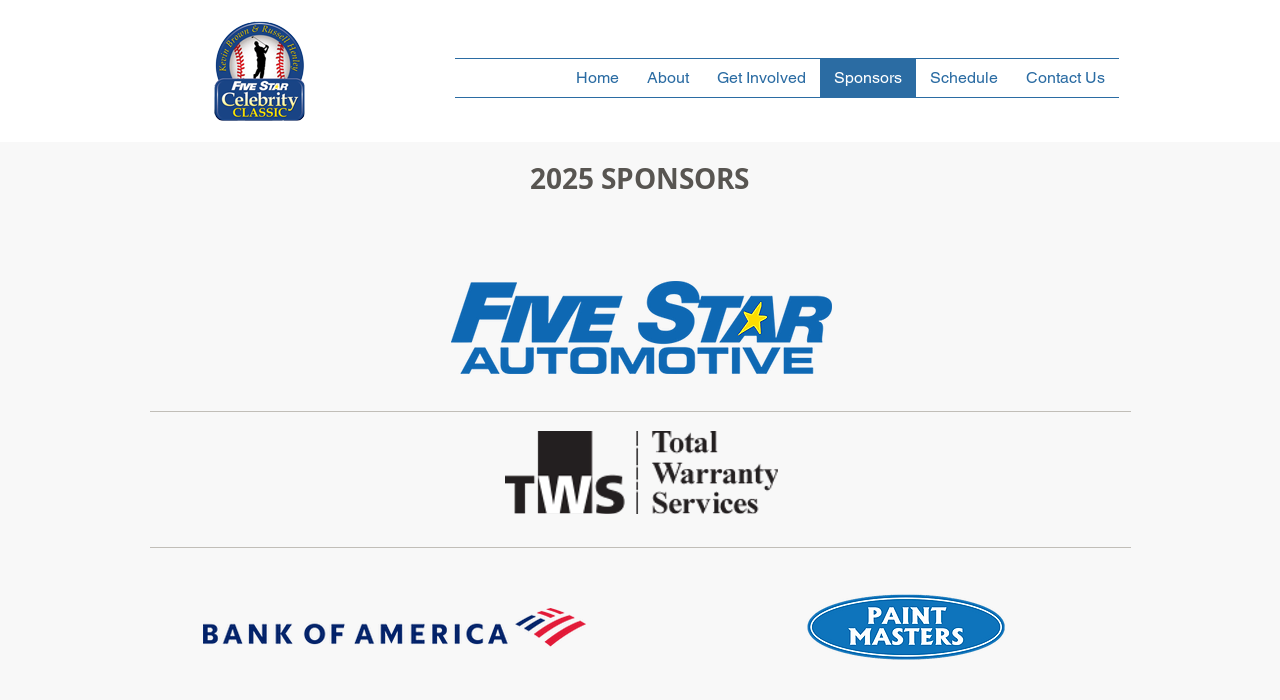

--- FILE ---
content_type: text/html; charset=UTF-8
request_url: https://www.fivestarcelebrityclassic.com/sponsors
body_size: 122738
content:
<!DOCTYPE html>
<html lang="en">
<head>
  
  <!-- SEO Tags -->
  <title>Five Star Kevin Brown Russell Henley Celebrity Classic / Sponsors</title>
  <link rel="canonical" href="https://www.fivestarcelebrityclassic.com/sponsors"/>
  <meta property="og:title" content="Five Star Kevin Brown Russell Henley Celebrity Classic / Sponsors"/>
  <meta property="og:url" content="https://www.fivestarcelebrityclassic.com/sponsors"/>
  <meta property="og:site_name" content="celebrityclassic"/>
  <meta property="og:type" content="website"/>
  <meta name="google-site-verification" content="1KDUziB27T8factMNFEjvnh8S7uT4TIDgt-aV4NLuBM"/>
  <meta name="twitter:card" content="summary_large_image"/>
  <meta name="twitter:title" content="Five Star Kevin Brown Russell Henley Celebrity Classic / Sponsors"/><meta name="google-site-verification" content="1KDUziB27T8factMNFEjvnh8S7uT4TIDgt-aV4NLuBM" />

  
  <meta charset='utf-8'>
  <meta name="viewport" content="width=device-width, initial-scale=1" id="wixDesktopViewport" />
  <meta http-equiv="X-UA-Compatible" content="IE=edge">
  <meta name="generator" content="Wix.com Website Builder"/>

  <link rel="icon" sizes="192x192" href="https://static.parastorage.com/client/pfavico.ico" type="image/x-icon"/>
  <link rel="shortcut icon" href="https://static.parastorage.com/client/pfavico.ico" type="image/x-icon"/>
  <link rel="apple-touch-icon" href="https://static.parastorage.com/client/pfavico.ico" type="image/x-icon"/>

  <!-- Safari Pinned Tab Icon -->
  <!-- <link rel="mask-icon" href="https://static.parastorage.com/client/pfavico.ico"> -->

  <!-- Original trials -->
  


  <!-- Segmenter Polyfill -->
  <script>
    if (!window.Intl || !window.Intl.Segmenter) {
      (function() {
        var script = document.createElement('script');
        script.src = 'https://static.parastorage.com/unpkg/@formatjs/intl-segmenter@11.7.10/polyfill.iife.js';
        document.head.appendChild(script);
      })();
    }
  </script>

  <!-- Legacy Polyfills -->
  <script nomodule="" src="https://static.parastorage.com/unpkg/core-js-bundle@3.2.1/minified.js"></script>
  <script nomodule="" src="https://static.parastorage.com/unpkg/focus-within-polyfill@5.0.9/dist/focus-within-polyfill.js"></script>

  <!-- Performance API Polyfills -->
  <script>
  (function () {
    var noop = function noop() {};
    if ("performance" in window === false) {
      window.performance = {};
    }
    window.performance.mark = performance.mark || noop;
    window.performance.measure = performance.measure || noop;
    if ("now" in window.performance === false) {
      var nowOffset = Date.now();
      if (performance.timing && performance.timing.navigationStart) {
        nowOffset = performance.timing.navigationStart;
      }
      window.performance.now = function now() {
        return Date.now() - nowOffset;
      };
    }
  })();
  </script>

  <!-- Globals Definitions -->
  <script>
    (function () {
      var now = Date.now()
      window.initialTimestamps = {
        initialTimestamp: now,
        initialRequestTimestamp: Math.round(performance.timeOrigin ? performance.timeOrigin : now - performance.now())
      }

      window.thunderboltTag = "libs-releases-GA-local"
      window.thunderboltVersion = "1.16780.0"
    })();
  </script>

  <!-- Essential Viewer Model -->
  <script type="application/json" id="wix-essential-viewer-model">{"fleetConfig":{"fleetName":"thunderbolt-seo-renderer","type":"GA","code":0},"mode":{"qa":false,"enableTestApi":false,"debug":false,"ssrIndicator":false,"ssrOnly":false,"siteAssetsFallback":"enable","versionIndicator":false},"componentsLibrariesTopology":[{"artifactId":"editor-elements","namespace":"wixui","url":"https:\/\/static.parastorage.com\/services\/editor-elements\/1.14853.0"},{"artifactId":"editor-elements","namespace":"dsgnsys","url":"https:\/\/static.parastorage.com\/services\/editor-elements\/1.14853.0"}],"siteFeaturesConfigs":{"sessionManager":{"isRunningInDifferentSiteContext":false}},"language":{"userLanguage":"en"},"siteAssets":{"clientTopology":{"mediaRootUrl":"https:\/\/static.wixstatic.com","staticMediaUrl":"https:\/\/static.wixstatic.com\/media","moduleRepoUrl":"https:\/\/static.parastorage.com\/unpkg","fileRepoUrl":"https:\/\/static.parastorage.com\/services","viewerAppsUrl":"https:\/\/viewer-apps.parastorage.com","viewerAssetsUrl":"https:\/\/viewer-assets.parastorage.com","siteAssetsUrl":"https:\/\/siteassets.parastorage.com","pageJsonServerUrls":["https:\/\/pages.parastorage.com","https:\/\/staticorigin.wixstatic.com","https:\/\/www.fivestarcelebrityclassic.com","https:\/\/fallback.wix.com\/wix-html-editor-pages-webapp\/page"],"pathOfTBModulesInFileRepoForFallback":"wix-thunderbolt\/dist\/"}},"siteFeatures":["accessibility","appMonitoring","assetsLoader","businessLogger","captcha","clickHandlerRegistrar","commonConfig","componentsLoader","componentsRegistry","consentPolicy","cyclicTabbing","domSelectors","environmentWixCodeSdk","environment","locationWixCodeSdk","mpaNavigation","navigationManager","navigationPhases","ooi","pages","panorama","renderer","reporter","router","scrollRestoration","seoWixCodeSdk","seo","sessionManager","siteMembersWixCodeSdk","siteMembers","siteScrollBlocker","siteWixCodeSdk","speculationRules","ssrCache","stores","structureApi","thunderboltInitializer","tpaCommons","translations","usedPlatformApis","warmupData","windowMessageRegistrar","windowWixCodeSdk","wixCustomElementComponent","wixEmbedsApi","componentsReact","platform"],"site":{"externalBaseUrl":"https:\/\/www.fivestarcelebrityclassic.com","isSEO":true},"media":{"staticMediaUrl":"https:\/\/static.wixstatic.com\/media","mediaRootUrl":"https:\/\/static.wixstatic.com\/","staticVideoUrl":"https:\/\/video.wixstatic.com\/"},"requestUrl":"https:\/\/www.fivestarcelebrityclassic.com\/sponsors","rollout":{"siteAssetsVersionsRollout":false,"isDACRollout":0,"isTBRollout":false},"commonConfig":{"brand":"wix","host":"VIEWER","bsi":"","consentPolicy":{},"consentPolicyHeader":{},"siteRevision":"1201","renderingFlow":"NONE","language":"en","locale":"en-us"},"interactionSampleRatio":0.01,"dynamicModelUrl":"https:\/\/www.fivestarcelebrityclassic.com\/_api\/v2\/dynamicmodel","accessTokensUrl":"https:\/\/www.fivestarcelebrityclassic.com\/_api\/v1\/access-tokens","isExcludedFromSecurityExperiments":false,"experiments":{"specs.thunderbolt.hardenFetchAndXHR":true,"specs.thunderbolt.securityExperiments":true}}</script>
  <script>window.viewerModel = JSON.parse(document.getElementById('wix-essential-viewer-model').textContent)</script>

  <script>
    window.commonConfig = viewerModel.commonConfig
  </script>

  
  <!-- BEGIN handleAccessTokens bundle -->

  <script data-url="https://static.parastorage.com/services/wix-thunderbolt/dist/handleAccessTokens.inline.4f2f9a53.bundle.min.js">(()=>{"use strict";function e(e){let{context:o,property:r,value:n,enumerable:i=!0}=e,c=e.get,l=e.set;if(!r||void 0===n&&!c&&!l)return new Error("property and value are required");let a=o||globalThis,s=a?.[r],u={};if(void 0!==n)u.value=n;else{if(c){let e=t(c);e&&(u.get=e)}if(l){let e=t(l);e&&(u.set=e)}}let p={...u,enumerable:i||!1,configurable:!1};void 0!==n&&(p.writable=!1);try{Object.defineProperty(a,r,p)}catch(e){return e instanceof TypeError?s:e}return s}function t(e,t){return"function"==typeof e?e:!0===e?.async&&"function"==typeof e.func?t?async function(t){return e.func(t)}:async function(){return e.func()}:"function"==typeof e?.func?e.func:void 0}try{e({property:"strictDefine",value:e})}catch{}try{e({property:"defineStrictObject",value:r})}catch{}try{e({property:"defineStrictMethod",value:n})}catch{}var o=["toString","toLocaleString","valueOf","constructor","prototype"];function r(t){let{context:n,property:c,propertiesToExclude:l=[],skipPrototype:a=!1,hardenPrototypePropertiesToExclude:s=[]}=t;if(!c)return new Error("property is required");let u=(n||globalThis)[c],p={},f=i(n,c);u&&("object"==typeof u||"function"==typeof u)&&Reflect.ownKeys(u).forEach(t=>{if(!l.includes(t)&&!o.includes(t)){let o=i(u,t);if(o&&(o.writable||o.configurable)){let{value:r,get:n,set:i,enumerable:c=!1}=o,l={};void 0!==r?l.value=r:n?l.get=n:i&&(l.set=i);try{let o=e({context:u,property:t,...l,enumerable:c});p[t]=o}catch(e){if(!(e instanceof TypeError))throw e;try{p[t]=o.value||o.get||o.set}catch{}}}}});let d={originalObject:u,originalProperties:p};if(!a&&void 0!==u?.prototype){let e=r({context:u,property:"prototype",propertiesToExclude:s,skipPrototype:!0});e instanceof Error||(d.originalPrototype=e?.originalObject,d.originalPrototypeProperties=e?.originalProperties)}return e({context:n,property:c,value:u,enumerable:f?.enumerable}),d}function n(t,o){let r=(o||globalThis)[t],n=i(o||globalThis,t);return r&&n&&(n.writable||n.configurable)?(Object.freeze(r),e({context:globalThis,property:t,value:r})):r}function i(e,t){if(e&&t)try{return Reflect.getOwnPropertyDescriptor(e,t)}catch{return}}function c(e){if("string"!=typeof e)return e;try{return decodeURIComponent(e).toLowerCase().trim()}catch{return e.toLowerCase().trim()}}function l(e,t){let o="";if("string"==typeof e)o=e.split("=")[0]?.trim()||"";else{if(!e||"string"!=typeof e.name)return!1;o=e.name}return t.has(c(o)||"")}function a(e,t){let o;return o="string"==typeof e?e.split(";").map(e=>e.trim()).filter(e=>e.length>0):e||[],o.filter(e=>!l(e,t))}var s=null;function u(){return null===s&&(s=typeof Document>"u"?void 0:Object.getOwnPropertyDescriptor(Document.prototype,"cookie")),s}function p(t,o){if(!globalThis?.cookieStore)return;let r=globalThis.cookieStore.get.bind(globalThis.cookieStore),n=globalThis.cookieStore.getAll.bind(globalThis.cookieStore),i=globalThis.cookieStore.set.bind(globalThis.cookieStore),c=globalThis.cookieStore.delete.bind(globalThis.cookieStore);return e({context:globalThis.CookieStore.prototype,property:"get",value:async function(e){return l(("string"==typeof e?e:e.name)||"",t)?null:r.call(this,e)},enumerable:!0}),e({context:globalThis.CookieStore.prototype,property:"getAll",value:async function(){return a(await n.apply(this,Array.from(arguments)),t)},enumerable:!0}),e({context:globalThis.CookieStore.prototype,property:"set",value:async function(){let e=Array.from(arguments);if(!l(1===e.length?e[0].name:e[0],t))return i.apply(this,e);o&&console.warn(o)},enumerable:!0}),e({context:globalThis.CookieStore.prototype,property:"delete",value:async function(){let e=Array.from(arguments);if(!l(1===e.length?e[0].name:e[0],t))return c.apply(this,e)},enumerable:!0}),e({context:globalThis.cookieStore,property:"prototype",value:globalThis.CookieStore.prototype,enumerable:!1}),e({context:globalThis,property:"cookieStore",value:globalThis.cookieStore,enumerable:!0}),{get:r,getAll:n,set:i,delete:c}}var f=["TextEncoder","TextDecoder","XMLHttpRequestEventTarget","EventTarget","URL","JSON","Reflect","Object","Array","Map","Set","WeakMap","WeakSet","Promise","Symbol","Error"],d=["addEventListener","removeEventListener","dispatchEvent","encodeURI","encodeURIComponent","decodeURI","decodeURIComponent"];const y=(e,t)=>{try{const o=t?t.get.call(document):document.cookie;return o.split(";").map(e=>e.trim()).filter(t=>t?.startsWith(e))[0]?.split("=")[1]}catch(e){return""}},g=(e="",t="",o="/")=>`${e}=; ${t?`domain=${t};`:""} max-age=0; path=${o}; expires=Thu, 01 Jan 1970 00:00:01 GMT`;function m(){(function(){if("undefined"!=typeof window){const e=performance.getEntriesByType("navigation")[0];return"back_forward"===(e?.type||"")}return!1})()&&function(){const{counter:e}=function(){const e=b("getItem");if(e){const[t,o]=e.split("-"),r=o?parseInt(o,10):0;if(r>=3){const e=t?Number(t):0;if(Date.now()-e>6e4)return{counter:0}}return{counter:r}}return{counter:0}}();e<3?(!function(e=1){b("setItem",`${Date.now()}-${e}`)}(e+1),window.location.reload()):console.error("ATS: Max reload attempts reached")}()}function b(e,t){try{return sessionStorage[e]("reload",t||"")}catch(e){console.error("ATS: Error calling sessionStorage:",e)}}const h="client-session-bind",v="sec-fetch-unsupported",{experiments:w}=window.viewerModel,T=[h,"client-binding",v,"svSession","smSession","server-session-bind","wixSession2","wixSession3"].map(e=>e.toLowerCase()),{cookie:S}=function(t,o){let r=new Set(t);return e({context:document,property:"cookie",set:{func:e=>function(e,t,o,r){let n=u(),i=c(t.split(";")[0]||"")||"";[...o].every(e=>!i.startsWith(e.toLowerCase()))&&n?.set?n.set.call(e,t):r&&console.warn(r)}(document,e,r,o)},get:{func:()=>function(e,t){let o=u();if(!o?.get)throw new Error("Cookie descriptor or getter not available");return a(o.get.call(e),t).join("; ")}(document,r)},enumerable:!0}),{cookieStore:p(r,o),cookie:u()}}(T),k="tbReady",x="security_overrideGlobals",{experiments:E,siteFeaturesConfigs:C,accessTokensUrl:P}=window.viewerModel,R=P,M={},O=(()=>{const e=y(h,S);if(w["specs.thunderbolt.browserCacheReload"]){y(v,S)||e?b("removeItem"):m()}return(()=>{const e=g(h),t=g(h,location.hostname);S.set.call(document,e),S.set.call(document,t)})(),e})();O&&(M["client-binding"]=O);const D=fetch;addEventListener(k,function e(t){const{logger:o}=t.detail;try{window.tb.init({fetch:D,fetchHeaders:M})}catch(e){const t=new Error("TB003");o.meter(`${x}_${t.message}`,{paramsOverrides:{errorType:x,eventString:t.message}}),window?.viewerModel?.mode.debug&&console.error(e)}finally{removeEventListener(k,e)}}),E["specs.thunderbolt.hardenFetchAndXHR"]||(window.fetchDynamicModel=()=>C.sessionManager.isRunningInDifferentSiteContext?Promise.resolve({}):fetch(R,{credentials:"same-origin",headers:M}).then(function(e){if(!e.ok)throw new Error(`[${e.status}]${e.statusText}`);return e.json()}),window.dynamicModelPromise=window.fetchDynamicModel())})();
//# sourceMappingURL=https://static.parastorage.com/services/wix-thunderbolt/dist/handleAccessTokens.inline.4f2f9a53.bundle.min.js.map</script>

<!-- END handleAccessTokens bundle -->

<!-- BEGIN overrideGlobals bundle -->

<script data-url="https://static.parastorage.com/services/wix-thunderbolt/dist/overrideGlobals.inline.ec13bfcf.bundle.min.js">(()=>{"use strict";function e(e){let{context:r,property:o,value:n,enumerable:i=!0}=e,c=e.get,a=e.set;if(!o||void 0===n&&!c&&!a)return new Error("property and value are required");let l=r||globalThis,u=l?.[o],s={};if(void 0!==n)s.value=n;else{if(c){let e=t(c);e&&(s.get=e)}if(a){let e=t(a);e&&(s.set=e)}}let p={...s,enumerable:i||!1,configurable:!1};void 0!==n&&(p.writable=!1);try{Object.defineProperty(l,o,p)}catch(e){return e instanceof TypeError?u:e}return u}function t(e,t){return"function"==typeof e?e:!0===e?.async&&"function"==typeof e.func?t?async function(t){return e.func(t)}:async function(){return e.func()}:"function"==typeof e?.func?e.func:void 0}try{e({property:"strictDefine",value:e})}catch{}try{e({property:"defineStrictObject",value:o})}catch{}try{e({property:"defineStrictMethod",value:n})}catch{}var r=["toString","toLocaleString","valueOf","constructor","prototype"];function o(t){let{context:n,property:c,propertiesToExclude:a=[],skipPrototype:l=!1,hardenPrototypePropertiesToExclude:u=[]}=t;if(!c)return new Error("property is required");let s=(n||globalThis)[c],p={},f=i(n,c);s&&("object"==typeof s||"function"==typeof s)&&Reflect.ownKeys(s).forEach(t=>{if(!a.includes(t)&&!r.includes(t)){let r=i(s,t);if(r&&(r.writable||r.configurable)){let{value:o,get:n,set:i,enumerable:c=!1}=r,a={};void 0!==o?a.value=o:n?a.get=n:i&&(a.set=i);try{let r=e({context:s,property:t,...a,enumerable:c});p[t]=r}catch(e){if(!(e instanceof TypeError))throw e;try{p[t]=r.value||r.get||r.set}catch{}}}}});let d={originalObject:s,originalProperties:p};if(!l&&void 0!==s?.prototype){let e=o({context:s,property:"prototype",propertiesToExclude:u,skipPrototype:!0});e instanceof Error||(d.originalPrototype=e?.originalObject,d.originalPrototypeProperties=e?.originalProperties)}return e({context:n,property:c,value:s,enumerable:f?.enumerable}),d}function n(t,r){let o=(r||globalThis)[t],n=i(r||globalThis,t);return o&&n&&(n.writable||n.configurable)?(Object.freeze(o),e({context:globalThis,property:t,value:o})):o}function i(e,t){if(e&&t)try{return Reflect.getOwnPropertyDescriptor(e,t)}catch{return}}function c(e){if("string"!=typeof e)return e;try{return decodeURIComponent(e).toLowerCase().trim()}catch{return e.toLowerCase().trim()}}function a(e,t){return e instanceof Headers?e.forEach((r,o)=>{l(o,t)||e.delete(o)}):Object.keys(e).forEach(r=>{l(r,t)||delete e[r]}),e}function l(e,t){return!t.has(c(e)||"")}function u(e,t){let r=!0,o=function(e){let t,r;if(globalThis.Request&&e instanceof Request)t=e.url;else{if("function"!=typeof e?.toString)throw new Error("Unsupported type for url");t=e.toString()}try{return new URL(t).pathname}catch{return r=t.replace(/#.+/gi,"").split("?").shift(),r.startsWith("/")?r:`/${r}`}}(e),n=c(o);return n&&t.some(e=>n.includes(e))&&(r=!1),r}function s(t,r,o){let n=fetch,i=XMLHttpRequest,c=new Set(r);function s(){let e=new i,r=e.open,n=e.setRequestHeader;return e.open=function(){let n=Array.from(arguments),i=n[1];if(n.length<2||u(i,t))return r.apply(e,n);throw new Error(o||`Request not allowed for path ${i}`)},e.setRequestHeader=function(t,r){l(decodeURIComponent(t),c)&&n.call(e,t,r)},e}return e({property:"fetch",value:function(){let e=function(e,t){return globalThis.Request&&e[0]instanceof Request&&e[0]?.headers?a(e[0].headers,t):e[1]?.headers&&a(e[1].headers,t),e}(arguments,c);return u(arguments[0],t)?n.apply(globalThis,Array.from(e)):new Promise((e,t)=>{t(new Error(o||`Request not allowed for path ${arguments[0]}`))})},enumerable:!0}),e({property:"XMLHttpRequest",value:s,enumerable:!0}),Object.keys(i).forEach(e=>{s[e]=i[e]}),{fetch:n,XMLHttpRequest:i}}var p=["TextEncoder","TextDecoder","XMLHttpRequestEventTarget","EventTarget","URL","JSON","Reflect","Object","Array","Map","Set","WeakMap","WeakSet","Promise","Symbol","Error"],f=["addEventListener","removeEventListener","dispatchEvent","encodeURI","encodeURIComponent","decodeURI","decodeURIComponent"];const d=function(){let t=globalThis.open,r=document.open;function o(e,r,o){let n="string"!=typeof e,i=t.call(window,e,r,o);return n||e&&function(e){return e.startsWith("//")&&/(?:[a-z0-9](?:[a-z0-9-]{0,61}[a-z0-9])?\.)+[a-z0-9][a-z0-9-]{0,61}[a-z0-9]/g.test(`${location.protocol}:${e}`)&&(e=`${location.protocol}${e}`),!e.startsWith("http")||new URL(e).hostname===location.hostname}(e)?{}:i}return e({property:"open",value:o,context:globalThis,enumerable:!0}),e({property:"open",value:function(e,t,n){return e?o(e,t,n):r.call(document,e||"",t||"",n||"")},context:document,enumerable:!0}),{open:t,documentOpen:r}},y=function(){let t=document.createElement,r=Element.prototype.setAttribute,o=Element.prototype.setAttributeNS;return e({property:"createElement",context:document,value:function(n,i){let a=t.call(document,n,i);if("iframe"===c(n)){e({property:"srcdoc",context:a,get:()=>"",set:()=>{console.warn("`srcdoc` is not allowed in iframe elements.")}});let t=function(e,t){"srcdoc"!==e.toLowerCase()?r.call(a,e,t):console.warn("`srcdoc` attribute is not allowed to be set.")},n=function(e,t,r){"srcdoc"!==t.toLowerCase()?o.call(a,e,t,r):console.warn("`srcdoc` attribute is not allowed to be set.")};a.setAttribute=t,a.setAttributeNS=n}return a},enumerable:!0}),{createElement:t,setAttribute:r,setAttributeNS:o}},m=["client-binding"],b=["/_api/v1/access-tokens","/_api/v2/dynamicmodel","/_api/one-app-session-web/v3/businesses"],h=function(){let t=setTimeout,r=setInterval;return o("setTimeout",0,globalThis),o("setInterval",0,globalThis),{setTimeout:t,setInterval:r};function o(t,r,o){let n=o||globalThis,i=n[t];if(!i||"function"!=typeof i)throw new Error(`Function ${t} not found or is not a function`);e({property:t,value:function(){let e=Array.from(arguments);if("string"!=typeof e[r])return i.apply(n,e);console.warn(`Calling ${t} with a String Argument at index ${r} is not allowed`)},context:o,enumerable:!0})}},v=function(){if(navigator&&"serviceWorker"in navigator){let t=navigator.serviceWorker.register;return e({context:navigator.serviceWorker,property:"register",value:function(){console.log("Service worker registration is not allowed")},enumerable:!0}),{register:t}}return{}};performance.mark("overrideGlobals started");const{isExcludedFromSecurityExperiments:g,experiments:w}=window.viewerModel,E=!g&&w["specs.thunderbolt.securityExperiments"];try{d(),E&&y(),w["specs.thunderbolt.hardenFetchAndXHR"]&&E&&s(b,m),v(),(e=>{let t=[],r=[];r=r.concat(["TextEncoder","TextDecoder"]),e&&(r=r.concat(["XMLHttpRequestEventTarget","EventTarget"])),r=r.concat(["URL","JSON"]),e&&(t=t.concat(["addEventListener","removeEventListener"])),t=t.concat(["encodeURI","encodeURIComponent","decodeURI","decodeURIComponent"]),r=r.concat(["String","Number"]),e&&r.push("Object"),r=r.concat(["Reflect"]),t.forEach(e=>{n(e),["addEventListener","removeEventListener"].includes(e)&&n(e,document)}),r.forEach(e=>{o({property:e})})})(E),E&&h()}catch(e){window?.viewerModel?.mode.debug&&console.error(e);const t=new Error("TB006");window.fedops?.reportError(t,"security_overrideGlobals"),window.Sentry?window.Sentry.captureException(t):globalThis.defineStrictProperty("sentryBuffer",[t],window,!1)}performance.mark("overrideGlobals ended")})();
//# sourceMappingURL=https://static.parastorage.com/services/wix-thunderbolt/dist/overrideGlobals.inline.ec13bfcf.bundle.min.js.map</script>

<!-- END overrideGlobals bundle -->


  
  <script>
    window.commonConfig = viewerModel.commonConfig

	
  </script>

  <!-- Initial CSS -->
  <style data-url="https://static.parastorage.com/services/wix-thunderbolt/dist/main.347af09f.min.css">@keyframes slide-horizontal-new{0%{transform:translateX(100%)}}@keyframes slide-horizontal-old{80%{opacity:1}to{opacity:0;transform:translateX(-100%)}}@keyframes slide-vertical-new{0%{transform:translateY(-100%)}}@keyframes slide-vertical-old{80%{opacity:1}to{opacity:0;transform:translateY(100%)}}@keyframes out-in-new{0%{opacity:0}}@keyframes out-in-old{to{opacity:0}}:root:active-view-transition{view-transition-name:none}::view-transition{pointer-events:none}:root:active-view-transition::view-transition-new(page-group),:root:active-view-transition::view-transition-old(page-group){animation-duration:.6s;cursor:wait;pointer-events:all}:root:active-view-transition-type(SlideHorizontal)::view-transition-old(page-group){animation:slide-horizontal-old .6s cubic-bezier(.83,0,.17,1) forwards;mix-blend-mode:normal}:root:active-view-transition-type(SlideHorizontal)::view-transition-new(page-group){animation:slide-horizontal-new .6s cubic-bezier(.83,0,.17,1) backwards;mix-blend-mode:normal}:root:active-view-transition-type(SlideVertical)::view-transition-old(page-group){animation:slide-vertical-old .6s cubic-bezier(.83,0,.17,1) forwards;mix-blend-mode:normal}:root:active-view-transition-type(SlideVertical)::view-transition-new(page-group){animation:slide-vertical-new .6s cubic-bezier(.83,0,.17,1) backwards;mix-blend-mode:normal}:root:active-view-transition-type(OutIn)::view-transition-old(page-group){animation:out-in-old .35s cubic-bezier(.22,1,.36,1) forwards}:root:active-view-transition-type(OutIn)::view-transition-new(page-group){animation:out-in-new .35s cubic-bezier(.64,0,.78,0) .35s backwards}@media(prefers-reduced-motion:reduce){::view-transition-group(*),::view-transition-new(*),::view-transition-old(*){animation:none!important}}body,html{background:transparent;border:0;margin:0;outline:0;padding:0;vertical-align:baseline}body{--scrollbar-width:0px;font-family:Arial,Helvetica,sans-serif;font-size:10px}body,html{height:100%}body{overflow-x:auto;overflow-y:scroll}body:not(.responsive) #site-root{min-width:var(--site-width);width:100%}body:not([data-js-loaded]) [data-hide-prejs]{visibility:hidden}interact-element{display:contents}#SITE_CONTAINER{position:relative}:root{--one-unit:1vw;--section-max-width:9999px;--spx-stopper-max:9999px;--spx-stopper-min:0px;--browser-zoom:1}@supports(-webkit-appearance:none) and (stroke-color:transparent){:root{--safari-sticky-fix:opacity;--experimental-safari-sticky-fix:translateZ(0)}}@supports(container-type:inline-size){:root{--one-unit:1cqw}}[id^=oldHoverBox-]{mix-blend-mode:plus-lighter;transition:opacity .5s ease,visibility .5s ease}[data-mesh-id$=inlineContent-gridContainer]:has(>[id^=oldHoverBox-]){isolation:isolate}</style>
<style data-url="https://static.parastorage.com/services/wix-thunderbolt/dist/main.renderer.9cb0985f.min.css">a,abbr,acronym,address,applet,b,big,blockquote,button,caption,center,cite,code,dd,del,dfn,div,dl,dt,em,fieldset,font,footer,form,h1,h2,h3,h4,h5,h6,header,i,iframe,img,ins,kbd,label,legend,li,nav,object,ol,p,pre,q,s,samp,section,small,span,strike,strong,sub,sup,table,tbody,td,tfoot,th,thead,title,tr,tt,u,ul,var{background:transparent;border:0;margin:0;outline:0;padding:0;vertical-align:baseline}input,select,textarea{box-sizing:border-box;font-family:Helvetica,Arial,sans-serif}ol,ul{list-style:none}blockquote,q{quotes:none}ins{text-decoration:none}del{text-decoration:line-through}table{border-collapse:collapse;border-spacing:0}a{cursor:pointer;text-decoration:none}.testStyles{overflow-y:hidden}.reset-button{-webkit-appearance:none;background:none;border:0;color:inherit;font:inherit;line-height:normal;outline:0;overflow:visible;padding:0;-webkit-user-select:none;-moz-user-select:none;-ms-user-select:none}:focus{outline:none}body.device-mobile-optimized:not(.disable-site-overflow){overflow-x:hidden;overflow-y:scroll}body.device-mobile-optimized:not(.responsive) #SITE_CONTAINER{margin-left:auto;margin-right:auto;overflow-x:visible;position:relative;width:320px}body.device-mobile-optimized:not(.responsive):not(.blockSiteScrolling) #SITE_CONTAINER{margin-top:0}body.device-mobile-optimized>*{max-width:100%!important}body.device-mobile-optimized #site-root{overflow-x:hidden;overflow-y:hidden}@supports(overflow:clip){body.device-mobile-optimized #site-root{overflow-x:clip;overflow-y:clip}}body.device-mobile-non-optimized #SITE_CONTAINER #site-root{overflow-x:clip;overflow-y:clip}body.device-mobile-non-optimized.fullScreenMode{background-color:#5f6360}body.device-mobile-non-optimized.fullScreenMode #MOBILE_ACTIONS_MENU,body.device-mobile-non-optimized.fullScreenMode #SITE_BACKGROUND,body.device-mobile-non-optimized.fullScreenMode #site-root,body.fullScreenMode #WIX_ADS{visibility:hidden}body.fullScreenMode{overflow-x:hidden!important;overflow-y:hidden!important}body.fullScreenMode.device-mobile-optimized #TINY_MENU{opacity:0;pointer-events:none}body.fullScreenMode-scrollable.device-mobile-optimized{overflow-x:hidden!important;overflow-y:auto!important}body.fullScreenMode-scrollable.device-mobile-optimized #masterPage,body.fullScreenMode-scrollable.device-mobile-optimized #site-root{overflow-x:hidden!important;overflow-y:hidden!important}body.fullScreenMode-scrollable.device-mobile-optimized #SITE_BACKGROUND,body.fullScreenMode-scrollable.device-mobile-optimized #masterPage{height:auto!important}body.fullScreenMode-scrollable.device-mobile-optimized #masterPage.mesh-layout{height:0!important}body.blockSiteScrolling,body.siteScrollingBlocked{position:fixed;width:100%}body.blockSiteScrolling #SITE_CONTAINER{margin-top:calc(var(--blocked-site-scroll-margin-top)*-1)}#site-root{margin:0 auto;min-height:100%;position:relative;top:var(--wix-ads-height)}#site-root img:not([src]){visibility:hidden}#site-root svg img:not([src]){visibility:visible}.auto-generated-link{color:inherit}#SCROLL_TO_BOTTOM,#SCROLL_TO_TOP{height:0}.has-click-trigger{cursor:pointer}.fullScreenOverlay{bottom:0;display:flex;justify-content:center;left:0;overflow-y:hidden;position:fixed;right:0;top:-60px;z-index:1005}.fullScreenOverlay>.fullScreenOverlayContent{bottom:0;left:0;margin:0 auto;overflow:hidden;position:absolute;right:0;top:60px;transform:translateZ(0)}[data-mesh-id$=centeredContent],[data-mesh-id$=form],[data-mesh-id$=inlineContent]{pointer-events:none;position:relative}[data-mesh-id$=-gridWrapper],[data-mesh-id$=-rotated-wrapper]{pointer-events:none}[data-mesh-id$=-gridContainer]>*,[data-mesh-id$=-rotated-wrapper]>*,[data-mesh-id$=inlineContent]>:not([data-mesh-id$=-gridContainer]){pointer-events:auto}.device-mobile-optimized #masterPage.mesh-layout #SOSP_CONTAINER_CUSTOM_ID{grid-area:2/1/3/2;-ms-grid-row:2;position:relative}#masterPage.mesh-layout{-ms-grid-rows:max-content max-content min-content max-content;-ms-grid-columns:100%;align-items:start;display:-ms-grid;display:grid;grid-template-columns:100%;grid-template-rows:max-content max-content min-content max-content;justify-content:stretch}#masterPage.mesh-layout #PAGES_CONTAINER,#masterPage.mesh-layout #SITE_FOOTER-placeholder,#masterPage.mesh-layout #SITE_FOOTER_WRAPPER,#masterPage.mesh-layout #SITE_HEADER-placeholder,#masterPage.mesh-layout #SITE_HEADER_WRAPPER,#masterPage.mesh-layout #SOSP_CONTAINER_CUSTOM_ID[data-state~=mobileView],#masterPage.mesh-layout #soapAfterPagesContainer,#masterPage.mesh-layout #soapBeforePagesContainer{-ms-grid-row-align:start;-ms-grid-column-align:start;-ms-grid-column:1}#masterPage.mesh-layout #SITE_HEADER-placeholder,#masterPage.mesh-layout #SITE_HEADER_WRAPPER{grid-area:1/1/2/2;-ms-grid-row:1}#masterPage.mesh-layout #PAGES_CONTAINER,#masterPage.mesh-layout #soapAfterPagesContainer,#masterPage.mesh-layout #soapBeforePagesContainer{grid-area:3/1/4/2;-ms-grid-row:3}#masterPage.mesh-layout #soapAfterPagesContainer,#masterPage.mesh-layout #soapBeforePagesContainer{width:100%}#masterPage.mesh-layout #PAGES_CONTAINER{align-self:stretch}#masterPage.mesh-layout main#PAGES_CONTAINER{display:block}#masterPage.mesh-layout #SITE_FOOTER-placeholder,#masterPage.mesh-layout #SITE_FOOTER_WRAPPER{grid-area:4/1/5/2;-ms-grid-row:4}#masterPage.mesh-layout #SITE_PAGES,#masterPage.mesh-layout [data-mesh-id=PAGES_CONTAINERcenteredContent],#masterPage.mesh-layout [data-mesh-id=PAGES_CONTAINERinlineContent]{height:100%}#masterPage.mesh-layout.desktop>*{width:100%}#masterPage.mesh-layout #PAGES_CONTAINER,#masterPage.mesh-layout #SITE_FOOTER,#masterPage.mesh-layout #SITE_FOOTER_WRAPPER,#masterPage.mesh-layout #SITE_HEADER,#masterPage.mesh-layout #SITE_HEADER_WRAPPER,#masterPage.mesh-layout #SITE_PAGES,#masterPage.mesh-layout #masterPageinlineContent{position:relative}#masterPage.mesh-layout #SITE_HEADER{grid-area:1/1/2/2}#masterPage.mesh-layout #SITE_FOOTER{grid-area:4/1/5/2}#masterPage.mesh-layout.overflow-x-clip #SITE_FOOTER,#masterPage.mesh-layout.overflow-x-clip #SITE_HEADER{overflow-x:clip}[data-z-counter]{z-index:0}[data-z-counter="0"]{z-index:auto}.wixSiteProperties{-webkit-font-smoothing:antialiased;-moz-osx-font-smoothing:grayscale}:root{--wst-button-color-fill-primary:rgb(var(--color_48));--wst-button-color-border-primary:rgb(var(--color_49));--wst-button-color-text-primary:rgb(var(--color_50));--wst-button-color-fill-primary-hover:rgb(var(--color_51));--wst-button-color-border-primary-hover:rgb(var(--color_52));--wst-button-color-text-primary-hover:rgb(var(--color_53));--wst-button-color-fill-primary-disabled:rgb(var(--color_54));--wst-button-color-border-primary-disabled:rgb(var(--color_55));--wst-button-color-text-primary-disabled:rgb(var(--color_56));--wst-button-color-fill-secondary:rgb(var(--color_57));--wst-button-color-border-secondary:rgb(var(--color_58));--wst-button-color-text-secondary:rgb(var(--color_59));--wst-button-color-fill-secondary-hover:rgb(var(--color_60));--wst-button-color-border-secondary-hover:rgb(var(--color_61));--wst-button-color-text-secondary-hover:rgb(var(--color_62));--wst-button-color-fill-secondary-disabled:rgb(var(--color_63));--wst-button-color-border-secondary-disabled:rgb(var(--color_64));--wst-button-color-text-secondary-disabled:rgb(var(--color_65));--wst-color-fill-base-1:rgb(var(--color_36));--wst-color-fill-base-2:rgb(var(--color_37));--wst-color-fill-base-shade-1:rgb(var(--color_38));--wst-color-fill-base-shade-2:rgb(var(--color_39));--wst-color-fill-base-shade-3:rgb(var(--color_40));--wst-color-fill-accent-1:rgb(var(--color_41));--wst-color-fill-accent-2:rgb(var(--color_42));--wst-color-fill-accent-3:rgb(var(--color_43));--wst-color-fill-accent-4:rgb(var(--color_44));--wst-color-fill-background-primary:rgb(var(--color_11));--wst-color-fill-background-secondary:rgb(var(--color_12));--wst-color-text-primary:rgb(var(--color_15));--wst-color-text-secondary:rgb(var(--color_14));--wst-color-action:rgb(var(--color_18));--wst-color-disabled:rgb(var(--color_39));--wst-color-title:rgb(var(--color_45));--wst-color-subtitle:rgb(var(--color_46));--wst-color-line:rgb(var(--color_47));--wst-font-style-h2:var(--font_2);--wst-font-style-h3:var(--font_3);--wst-font-style-h4:var(--font_4);--wst-font-style-h5:var(--font_5);--wst-font-style-h6:var(--font_6);--wst-font-style-body-large:var(--font_7);--wst-font-style-body-medium:var(--font_8);--wst-font-style-body-small:var(--font_9);--wst-font-style-body-x-small:var(--font_10);--wst-color-custom-1:rgb(var(--color_13));--wst-color-custom-2:rgb(var(--color_16));--wst-color-custom-3:rgb(var(--color_17));--wst-color-custom-4:rgb(var(--color_19));--wst-color-custom-5:rgb(var(--color_20));--wst-color-custom-6:rgb(var(--color_21));--wst-color-custom-7:rgb(var(--color_22));--wst-color-custom-8:rgb(var(--color_23));--wst-color-custom-9:rgb(var(--color_24));--wst-color-custom-10:rgb(var(--color_25));--wst-color-custom-11:rgb(var(--color_26));--wst-color-custom-12:rgb(var(--color_27));--wst-color-custom-13:rgb(var(--color_28));--wst-color-custom-14:rgb(var(--color_29));--wst-color-custom-15:rgb(var(--color_30));--wst-color-custom-16:rgb(var(--color_31));--wst-color-custom-17:rgb(var(--color_32));--wst-color-custom-18:rgb(var(--color_33));--wst-color-custom-19:rgb(var(--color_34));--wst-color-custom-20:rgb(var(--color_35))}.wix-presets-wrapper{display:contents}</style>

  <meta name="format-detection" content="telephone=no">
  <meta name="skype_toolbar" content="skype_toolbar_parser_compatible">
  
  

  

  

  <!-- head performance data start -->
  
  <!-- head performance data end -->
  

    


    
<style data-href="https://static.parastorage.com/services/editor-elements-library/dist/thunderbolt/rb_wixui.thunderbolt_bootstrap-classic.72e6a2a3.min.css">.PlZyDq{touch-action:manipulation}.uDW_Qe{align-items:center;box-sizing:border-box;display:flex;justify-content:var(--label-align);min-width:100%;text-align:initial;width:-moz-max-content;width:max-content}.uDW_Qe:before{max-width:var(--margin-start,0)}.uDW_Qe:after,.uDW_Qe:before{align-self:stretch;content:"";flex-grow:1}.uDW_Qe:after{max-width:var(--margin-end,0)}.FubTgk{height:100%}.FubTgk .uDW_Qe{border-radius:var(--corvid-border-radius,var(--rd,0));bottom:0;box-shadow:var(--shd,0 1px 4px rgba(0,0,0,.6));left:0;position:absolute;right:0;top:0;transition:var(--trans1,border-color .4s ease 0s,background-color .4s ease 0s)}.FubTgk .uDW_Qe:link,.FubTgk .uDW_Qe:visited{border-color:transparent}.FubTgk .l7_2fn{color:var(--corvid-color,rgb(var(--txt,var(--color_15,color_15))));font:var(--fnt,var(--font_5));margin:0;position:relative;transition:var(--trans2,color .4s ease 0s);white-space:nowrap}.FubTgk[aria-disabled=false] .uDW_Qe{background-color:var(--corvid-background-color,rgba(var(--bg,var(--color_17,color_17)),var(--alpha-bg,1)));border:solid var(--corvid-border-color,rgba(var(--brd,var(--color_15,color_15)),var(--alpha-brd,1))) var(--corvid-border-width,var(--brw,0));cursor:pointer!important}:host(.device-mobile-optimized) .FubTgk[aria-disabled=false]:active .uDW_Qe,body.device-mobile-optimized .FubTgk[aria-disabled=false]:active .uDW_Qe{background-color:var(--corvid-hover-background-color,rgba(var(--bgh,var(--color_18,color_18)),var(--alpha-bgh,1)));border-color:var(--corvid-hover-border-color,rgba(var(--brdh,var(--color_15,color_15)),var(--alpha-brdh,1)))}:host(.device-mobile-optimized) .FubTgk[aria-disabled=false]:active .l7_2fn,body.device-mobile-optimized .FubTgk[aria-disabled=false]:active .l7_2fn{color:var(--corvid-hover-color,rgb(var(--txth,var(--color_15,color_15))))}:host(:not(.device-mobile-optimized)) .FubTgk[aria-disabled=false]:hover .uDW_Qe,body:not(.device-mobile-optimized) .FubTgk[aria-disabled=false]:hover .uDW_Qe{background-color:var(--corvid-hover-background-color,rgba(var(--bgh,var(--color_18,color_18)),var(--alpha-bgh,1)));border-color:var(--corvid-hover-border-color,rgba(var(--brdh,var(--color_15,color_15)),var(--alpha-brdh,1)))}:host(:not(.device-mobile-optimized)) .FubTgk[aria-disabled=false]:hover .l7_2fn,body:not(.device-mobile-optimized) .FubTgk[aria-disabled=false]:hover .l7_2fn{color:var(--corvid-hover-color,rgb(var(--txth,var(--color_15,color_15))))}.FubTgk[aria-disabled=true] .uDW_Qe{background-color:var(--corvid-disabled-background-color,rgba(var(--bgd,204,204,204),var(--alpha-bgd,1)));border-color:var(--corvid-disabled-border-color,rgba(var(--brdd,204,204,204),var(--alpha-brdd,1)));border-style:solid;border-width:var(--corvid-border-width,var(--brw,0))}.FubTgk[aria-disabled=true] .l7_2fn{color:var(--corvid-disabled-color,rgb(var(--txtd,255,255,255)))}.uUxqWY{align-items:center;box-sizing:border-box;display:flex;justify-content:var(--label-align);min-width:100%;text-align:initial;width:-moz-max-content;width:max-content}.uUxqWY:before{max-width:var(--margin-start,0)}.uUxqWY:after,.uUxqWY:before{align-self:stretch;content:"";flex-grow:1}.uUxqWY:after{max-width:var(--margin-end,0)}.Vq4wYb[aria-disabled=false] .uUxqWY{cursor:pointer}:host(.device-mobile-optimized) .Vq4wYb[aria-disabled=false]:active .wJVzSK,body.device-mobile-optimized .Vq4wYb[aria-disabled=false]:active .wJVzSK{color:var(--corvid-hover-color,rgb(var(--txth,var(--color_15,color_15))));transition:var(--trans,color .4s ease 0s)}:host(:not(.device-mobile-optimized)) .Vq4wYb[aria-disabled=false]:hover .wJVzSK,body:not(.device-mobile-optimized) .Vq4wYb[aria-disabled=false]:hover .wJVzSK{color:var(--corvid-hover-color,rgb(var(--txth,var(--color_15,color_15))));transition:var(--trans,color .4s ease 0s)}.Vq4wYb .uUxqWY{bottom:0;left:0;position:absolute;right:0;top:0}.Vq4wYb .wJVzSK{color:var(--corvid-color,rgb(var(--txt,var(--color_15,color_15))));font:var(--fnt,var(--font_5));transition:var(--trans,color .4s ease 0s);white-space:nowrap}.Vq4wYb[aria-disabled=true] .wJVzSK{color:var(--corvid-disabled-color,rgb(var(--txtd,255,255,255)))}:host(:not(.device-mobile-optimized)) .CohWsy,body:not(.device-mobile-optimized) .CohWsy{display:flex}:host(:not(.device-mobile-optimized)) .V5AUxf,body:not(.device-mobile-optimized) .V5AUxf{-moz-column-gap:var(--margin);column-gap:var(--margin);direction:var(--direction);display:flex;margin:0 auto;position:relative;width:calc(100% - var(--padding)*2)}:host(:not(.device-mobile-optimized)) .V5AUxf>*,body:not(.device-mobile-optimized) .V5AUxf>*{direction:ltr;flex:var(--column-flex) 1 0%;left:0;margin-bottom:var(--padding);margin-top:var(--padding);min-width:0;position:relative;top:0}:host(.device-mobile-optimized) .V5AUxf,body.device-mobile-optimized .V5AUxf{display:block;padding-bottom:var(--padding-y);padding-left:var(--padding-x,0);padding-right:var(--padding-x,0);padding-top:var(--padding-y);position:relative}:host(.device-mobile-optimized) .V5AUxf>*,body.device-mobile-optimized .V5AUxf>*{margin-bottom:var(--margin);position:relative}:host(.device-mobile-optimized) .V5AUxf>:first-child,body.device-mobile-optimized .V5AUxf>:first-child{margin-top:var(--firstChildMarginTop,0)}:host(.device-mobile-optimized) .V5AUxf>:last-child,body.device-mobile-optimized .V5AUxf>:last-child{margin-bottom:var(--lastChildMarginBottom)}.LIhNy3{backface-visibility:hidden}.jhxvbR,.mtrorN{display:block;height:100%;width:100%}.jhxvbR img{max-width:var(--wix-img-max-width,100%)}.jhxvbR[data-animate-blur] img{filter:blur(9px);transition:filter .8s ease-in}.jhxvbR[data-animate-blur] img[data-load-done]{filter:none}.if7Vw2{height:100%;left:0;-webkit-mask-image:var(--mask-image,none);mask-image:var(--mask-image,none);-webkit-mask-position:var(--mask-position,0);mask-position:var(--mask-position,0);-webkit-mask-repeat:var(--mask-repeat,no-repeat);mask-repeat:var(--mask-repeat,no-repeat);-webkit-mask-size:var(--mask-size,100%);mask-size:var(--mask-size,100%);overflow:hidden;pointer-events:var(--fill-layer-background-media-pointer-events);position:absolute;top:0;width:100%}.if7Vw2.f0uTJH{clip:rect(0,auto,auto,0)}.if7Vw2 .i1tH8h{height:100%;position:absolute;top:0;width:100%}.if7Vw2 .DXi4PB{height:var(--fill-layer-image-height,100%);opacity:var(--fill-layer-image-opacity)}.if7Vw2 .DXi4PB img{height:100%;width:100%}@supports(-webkit-hyphens:none){.if7Vw2.f0uTJH{clip:auto;-webkit-clip-path:inset(0)}}.wG8dni{height:100%}.tcElKx{background-color:var(--bg-overlay-color);background-image:var(--bg-gradient);transition:var(--inherit-transition)}.ImALHf,.Ybjs9b{opacity:var(--fill-layer-video-opacity)}.UWmm3w{bottom:var(--media-padding-bottom);height:var(--media-padding-height);position:absolute;top:var(--media-padding-top);width:100%}.Yjj1af{transform:scale(var(--scale,1));transition:var(--transform-duration,transform 0s)}.ImALHf{height:100%;position:relative;width:100%}.KCM6zk{opacity:var(--fill-layer-video-opacity,var(--fill-layer-image-opacity,1))}.KCM6zk .DXi4PB,.KCM6zk .ImALHf,.KCM6zk .Ybjs9b{opacity:1}._uqPqy{clip-path:var(--fill-layer-clip)}._uqPqy,.eKyYhK{position:absolute;top:0}._uqPqy,.eKyYhK,.x0mqQS img{height:100%;width:100%}.pnCr6P{opacity:0}.blf7sp,.pnCr6P{position:absolute;top:0}.blf7sp{height:0;left:0;overflow:hidden;width:0}.rWP3Gv{left:0;pointer-events:var(--fill-layer-background-media-pointer-events);position:var(--fill-layer-background-media-position)}.Tr4n3d,.rWP3Gv,.wRqk6s{height:100%;top:0;width:100%}.wRqk6s{position:absolute}.Tr4n3d{background-color:var(--fill-layer-background-overlay-color);opacity:var(--fill-layer-background-overlay-blend-opacity-fallback,1);position:var(--fill-layer-background-overlay-position);transform:var(--fill-layer-background-overlay-transform)}@supports(mix-blend-mode:overlay){.Tr4n3d{mix-blend-mode:var(--fill-layer-background-overlay-blend-mode);opacity:var(--fill-layer-background-overlay-blend-opacity,1)}}.VXAmO2{--divider-pin-height__:min(1,calc(var(--divider-layers-pin-factor__) + 1));--divider-pin-layer-height__:var( --divider-layers-pin-factor__ );--divider-pin-border__:min(1,calc(var(--divider-layers-pin-factor__) / -1 + 1));height:calc(var(--divider-height__) + var(--divider-pin-height__)*var(--divider-layers-size__)*var(--divider-layers-y__))}.VXAmO2,.VXAmO2 .dy3w_9{left:0;position:absolute;width:100%}.VXAmO2 .dy3w_9{--divider-layer-i__:var(--divider-layer-i,0);background-position:left calc(50% + var(--divider-offset-x__) + var(--divider-layers-x__)*var(--divider-layer-i__)) bottom;background-repeat:repeat-x;border-bottom-style:solid;border-bottom-width:calc(var(--divider-pin-border__)*var(--divider-layer-i__)*var(--divider-layers-y__));height:calc(var(--divider-height__) + var(--divider-pin-layer-height__)*var(--divider-layer-i__)*var(--divider-layers-y__));opacity:calc(1 - var(--divider-layer-i__)/(var(--divider-layer-i__) + 1))}.UORcXs{--divider-height__:var(--divider-top-height,auto);--divider-offset-x__:var(--divider-top-offset-x,0px);--divider-layers-size__:var(--divider-top-layers-size,0);--divider-layers-y__:var(--divider-top-layers-y,0px);--divider-layers-x__:var(--divider-top-layers-x,0px);--divider-layers-pin-factor__:var(--divider-top-layers-pin-factor,0);border-top:var(--divider-top-padding,0) solid var(--divider-top-color,currentColor);opacity:var(--divider-top-opacity,1);top:0;transform:var(--divider-top-flip,scaleY(-1))}.UORcXs .dy3w_9{background-image:var(--divider-top-image,none);background-size:var(--divider-top-size,contain);border-color:var(--divider-top-color,currentColor);bottom:0;filter:var(--divider-top-filter,none)}.UORcXs .dy3w_9[data-divider-layer="1"]{display:var(--divider-top-layer-1-display,block)}.UORcXs .dy3w_9[data-divider-layer="2"]{display:var(--divider-top-layer-2-display,block)}.UORcXs .dy3w_9[data-divider-layer="3"]{display:var(--divider-top-layer-3-display,block)}.Io4VUz{--divider-height__:var(--divider-bottom-height,auto);--divider-offset-x__:var(--divider-bottom-offset-x,0px);--divider-layers-size__:var(--divider-bottom-layers-size,0);--divider-layers-y__:var(--divider-bottom-layers-y,0px);--divider-layers-x__:var(--divider-bottom-layers-x,0px);--divider-layers-pin-factor__:var(--divider-bottom-layers-pin-factor,0);border-bottom:var(--divider-bottom-padding,0) solid var(--divider-bottom-color,currentColor);bottom:0;opacity:var(--divider-bottom-opacity,1);transform:var(--divider-bottom-flip,none)}.Io4VUz .dy3w_9{background-image:var(--divider-bottom-image,none);background-size:var(--divider-bottom-size,contain);border-color:var(--divider-bottom-color,currentColor);bottom:0;filter:var(--divider-bottom-filter,none)}.Io4VUz .dy3w_9[data-divider-layer="1"]{display:var(--divider-bottom-layer-1-display,block)}.Io4VUz .dy3w_9[data-divider-layer="2"]{display:var(--divider-bottom-layer-2-display,block)}.Io4VUz .dy3w_9[data-divider-layer="3"]{display:var(--divider-bottom-layer-3-display,block)}.YzqVVZ{overflow:visible;position:relative}.mwF7X1{backface-visibility:hidden}.YGilLk{cursor:pointer}.Tj01hh{display:block}.MW5IWV,.Tj01hh{height:100%;width:100%}.MW5IWV{left:0;-webkit-mask-image:var(--mask-image,none);mask-image:var(--mask-image,none);-webkit-mask-position:var(--mask-position,0);mask-position:var(--mask-position,0);-webkit-mask-repeat:var(--mask-repeat,no-repeat);mask-repeat:var(--mask-repeat,no-repeat);-webkit-mask-size:var(--mask-size,100%);mask-size:var(--mask-size,100%);overflow:hidden;pointer-events:var(--fill-layer-background-media-pointer-events);position:absolute;top:0}.MW5IWV.N3eg0s{clip:rect(0,auto,auto,0)}.MW5IWV .Kv1aVt{height:100%;position:absolute;top:0;width:100%}.MW5IWV .dLPlxY{height:var(--fill-layer-image-height,100%);opacity:var(--fill-layer-image-opacity)}.MW5IWV .dLPlxY img{height:100%;width:100%}@supports(-webkit-hyphens:none){.MW5IWV.N3eg0s{clip:auto;-webkit-clip-path:inset(0)}}.VgO9Yg{height:100%}.LWbAav{background-color:var(--bg-overlay-color);background-image:var(--bg-gradient);transition:var(--inherit-transition)}.K_YxMd,.yK6aSC{opacity:var(--fill-layer-video-opacity)}.NGjcJN{bottom:var(--media-padding-bottom);height:var(--media-padding-height);position:absolute;top:var(--media-padding-top);width:100%}.mNGsUM{transform:scale(var(--scale,1));transition:var(--transform-duration,transform 0s)}.K_YxMd{height:100%;position:relative;width:100%}wix-media-canvas{display:block;height:100%}.I8xA4L{opacity:var(--fill-layer-video-opacity,var(--fill-layer-image-opacity,1))}.I8xA4L .K_YxMd,.I8xA4L .dLPlxY,.I8xA4L .yK6aSC{opacity:1}.bX9O_S{clip-path:var(--fill-layer-clip)}.Z_wCwr,.bX9O_S{position:absolute;top:0}.Jxk_UL img,.Z_wCwr,.bX9O_S{height:100%;width:100%}.K8MSra{opacity:0}.K8MSra,.YTb3b4{position:absolute;top:0}.YTb3b4{height:0;left:0;overflow:hidden;width:0}.SUz0WK{left:0;pointer-events:var(--fill-layer-background-media-pointer-events);position:var(--fill-layer-background-media-position)}.FNxOn5,.SUz0WK,.m4khSP{height:100%;top:0;width:100%}.FNxOn5{position:absolute}.m4khSP{background-color:var(--fill-layer-background-overlay-color);opacity:var(--fill-layer-background-overlay-blend-opacity-fallback,1);position:var(--fill-layer-background-overlay-position);transform:var(--fill-layer-background-overlay-transform)}@supports(mix-blend-mode:overlay){.m4khSP{mix-blend-mode:var(--fill-layer-background-overlay-blend-mode);opacity:var(--fill-layer-background-overlay-blend-opacity,1)}}._C0cVf{bottom:0;left:0;position:absolute;right:0;top:0;width:100%}.hFwGTD{transform:translateY(-100%);transition:.2s ease-in}.IQgXoP{transition:.2s}.Nr3Nid{opacity:0;transition:.2s ease-in}.Nr3Nid.l4oO6c{z-index:-1!important}.iQuoC4{opacity:1;transition:.2s}.CJF7A2{height:auto}.CJF7A2,.U4Bvut{position:relative;width:100%}:host(:not(.device-mobile-optimized)) .G5K6X8,body:not(.device-mobile-optimized) .G5K6X8{margin-left:calc((100% - var(--site-width))/2);width:var(--site-width)}.xU8fqS[data-focuscycled=active]{outline:1px solid transparent}.xU8fqS[data-focuscycled=active]:not(:focus-within){outline:2px solid transparent;transition:outline .01s ease}.xU8fqS ._4XcTfy{background-color:var(--screenwidth-corvid-background-color,rgba(var(--bg,var(--color_11,color_11)),var(--alpha-bg,1)));border-bottom:var(--brwb,0) solid var(--screenwidth-corvid-border-color,rgba(var(--brd,var(--color_15,color_15)),var(--alpha-brd,1)));border-top:var(--brwt,0) solid var(--screenwidth-corvid-border-color,rgba(var(--brd,var(--color_15,color_15)),var(--alpha-brd,1)));bottom:0;box-shadow:var(--shd,0 0 5px rgba(0,0,0,.7));left:0;position:absolute;right:0;top:0}.xU8fqS .gUbusX{background-color:rgba(var(--bgctr,var(--color_11,color_11)),var(--alpha-bgctr,1));border-radius:var(--rd,0);bottom:var(--brwb,0);top:var(--brwt,0)}.xU8fqS .G5K6X8,.xU8fqS .gUbusX{left:0;position:absolute;right:0}.xU8fqS .G5K6X8{bottom:0;top:0}:host(.device-mobile-optimized) .xU8fqS .G5K6X8,body.device-mobile-optimized .xU8fqS .G5K6X8{left:10px;right:10px}.SPY_vo{pointer-events:none}.BmZ5pC{min-height:calc(100vh - var(--wix-ads-height));min-width:var(--site-width);position:var(--bg-position);top:var(--wix-ads-height)}.BmZ5pC,.nTOEE9{height:100%;width:100%}.nTOEE9{overflow:hidden;position:relative}.nTOEE9.sqUyGm:hover{cursor:url([data-uri]),auto}.nTOEE9.C_JY0G:hover{cursor:url([data-uri]),auto}.RZQnmg{background-color:rgb(var(--color_11));border-radius:50%;bottom:12px;height:40px;opacity:0;pointer-events:none;position:absolute;right:12px;width:40px}.RZQnmg path{fill:rgb(var(--color_15))}.RZQnmg:focus{cursor:auto;opacity:1;pointer-events:auto}.rYiAuL{cursor:pointer}.gSXewE{height:0;left:0;overflow:hidden;top:0;width:0}.OJQ_3L,.gSXewE{position:absolute}.OJQ_3L{background-color:rgb(var(--color_11));border-radius:300px;bottom:0;cursor:pointer;height:40px;margin:16px 16px;opacity:0;pointer-events:none;right:0;width:40px}.OJQ_3L path{fill:rgb(var(--color_12))}.OJQ_3L:focus{cursor:auto;opacity:1;pointer-events:auto}.j7pOnl{box-sizing:border-box;height:100%;width:100%}.BI8PVQ{min-height:var(--image-min-height);min-width:var(--image-min-width)}.BI8PVQ img,img.BI8PVQ{filter:var(--filter-effect-svg-url);-webkit-mask-image:var(--mask-image,none);mask-image:var(--mask-image,none);-webkit-mask-position:var(--mask-position,0);mask-position:var(--mask-position,0);-webkit-mask-repeat:var(--mask-repeat,no-repeat);mask-repeat:var(--mask-repeat,no-repeat);-webkit-mask-size:var(--mask-size,100% 100%);mask-size:var(--mask-size,100% 100%);-o-object-position:var(--object-position);object-position:var(--object-position)}.MazNVa{left:var(--left,auto);position:var(--position-fixed,static);top:var(--top,auto);z-index:var(--z-index,auto)}.MazNVa .BI8PVQ img{box-shadow:0 0 0 #000;position:static;-webkit-user-select:none;-moz-user-select:none;-ms-user-select:none;user-select:none}.MazNVa .j7pOnl{display:block;overflow:hidden}.MazNVa .BI8PVQ{overflow:hidden}.c7cMWz{bottom:0;left:0;position:absolute;right:0;top:0}.FVGvCX{height:auto;position:relative;width:100%}body:not(.responsive) .zK7MhX{align-self:start;grid-area:1/1/1/1;height:100%;justify-self:stretch;left:0;position:relative}:host(:not(.device-mobile-optimized)) .c7cMWz,body:not(.device-mobile-optimized) .c7cMWz{margin-left:calc((100% - var(--site-width))/2);width:var(--site-width)}.fEm0Bo .c7cMWz{background-color:rgba(var(--bg,var(--color_11,color_11)),var(--alpha-bg,1));overflow:hidden}:host(.device-mobile-optimized) .c7cMWz,body.device-mobile-optimized .c7cMWz{left:10px;right:10px}.PFkO7r{bottom:0;left:0;position:absolute;right:0;top:0}.HT5ybB{height:auto;position:relative;width:100%}body:not(.responsive) .dBAkHi{align-self:start;grid-area:1/1/1/1;height:100%;justify-self:stretch;left:0;position:relative}:host(:not(.device-mobile-optimized)) .PFkO7r,body:not(.device-mobile-optimized) .PFkO7r{margin-left:calc((100% - var(--site-width))/2);width:var(--site-width)}:host(.device-mobile-optimized) .PFkO7r,body.device-mobile-optimized .PFkO7r{left:10px;right:10px}</style>
<style data-href="https://static.parastorage.com/services/editor-elements-library/dist/thunderbolt/rb_wixui.thunderbolt[DropDownMenu_LinesMenuButtonSkin].a1afd91d.min.css">._pfxlW{clip-path:inset(50%);height:24px;position:absolute;width:24px}._pfxlW:active,._pfxlW:focus{clip-path:unset;right:0;top:50%;transform:translateY(-50%)}._pfxlW.RG3k61{transform:translateY(-50%) rotate(180deg)}._6Mdvp0,.e5RdhV{box-sizing:border-box;height:100%;overflow:visible;position:relative;width:auto}._6Mdvp0[data-state~=header] a,._6Mdvp0[data-state~=header] div,[data-state~=header].e5RdhV a,[data-state~=header].e5RdhV div{cursor:default!important}._6Mdvp0 .KIbdSF,.e5RdhV .KIbdSF{display:inline-block;height:100%;width:100%}.e5RdhV{--display:inline-block;background:transparent;cursor:pointer;display:var(--display);transition:var(--trans,background-color .4s ease 0s)}.e5RdhV .ZbB2Jv{padding:0 var(--pad,5px)}.e5RdhV .pt33b1{color:rgb(var(--txt,var(--color_15,color_15)));display:inline-block;font:var(--fnt,var(--font_1));padding:0 10px;transition:var(--trans2,color .4s ease 0s)}.e5RdhV[data-state~=link]:hover .pt33b1,.e5RdhV[data-state~=over] .pt33b1{color:rgb(var(--txth,var(--color_15,color_15)));display:inline-block;transition:var(--trans2,color .4s ease 0s)}.e5RdhV[data-state~=selected]{background-color:rgba(var(--bgs,var(--color_18,color_18)),var(--alpha-bgs,1));transition:var(--trans,background-color .4s ease 0s)}.e5RdhV[data-state~=selected] .pt33b1{color:rgb(var(--txts,var(--color_15,color_15)));display:inline-block;transition:var(--trans2,color .4s ease 0s)}.e5RdhV[data-state~=drop]{display:block;width:100%}.e5RdhV[data-state~=drop] .ZbB2Jv{padding:0}.e5RdhV[data-listposition=top]{border-radius:var(--rd,10px);border-bottom-left-radius:0;border-bottom-right-radius:0}.e5RdhV[data-listposition=bottom]{border-radius:var(--rd,10px);border-top-left-radius:0;border-top-right-radius:0}.e5RdhV[data-listposition=dropLonely]{border-radius:var(--rd,10px)}.AziLwZ{overflow-x:hidden}.AziLwZ .NnNBuI{display:flex;flex-direction:column;height:100%;width:100%}.AziLwZ .NnNBuI .DJG2nE{flex:1}.AziLwZ .NnNBuI .PBUsmS{height:calc(100% - (var(--menuTotalBordersY, 0px)));overflow:visible;white-space:nowrap;width:calc(100% - (var(--menuTotalBordersX, 0px)))}.AziLwZ .NnNBuI .PBUsmS .DuWhtW,.AziLwZ .NnNBuI .PBUsmS .pEo532{direction:var(--menu-direction);display:inline-block;text-align:var(--menu-align,var(--align))}.AziLwZ .NnNBuI .PBUsmS .uJz80L{display:block;width:100%}.AziLwZ .CKfErL{direction:var(--submenus-direction);display:block;opacity:1;text-align:var(--submenus-align,var(--align));z-index:99999}.AziLwZ .CKfErL .XrjKUi{display:inherit;overflow:visible;visibility:inherit;white-space:nowrap;width:auto}.AziLwZ .CKfErL.T6gcFN{transition:visibility;transition-delay:.2s;visibility:visible}.AziLwZ .CKfErL .DuWhtW{display:inline-block}.AziLwZ .Nhccys{display:none}.plgB4x>nav{bottom:0;left:0;position:absolute;right:0;top:0}.plgB4x .PBUsmS{border-bottom:solid var(--brw,1px) rgba(var(--brd,var(--color_15,color_15)),var(--alpha-brd,1));border-top:solid var(--brw,1px) rgba(var(--brd,var(--color_15,color_15)),var(--alpha-brd,1));position:absolute}.plgB4x .CKfErL{position:absolute;visibility:hidden}.plgB4x .XrjKUi{background-color:rgba(var(--bgDrop,var(--color_11,color_11)),var(--alpha-bgDrop,1));border-radius:var(--rd,0);box-shadow:var(--shd,0 1px 4px rgba(0,0,0,.6));margin:7px 0;z-index:99999}</style>
<style data-href="https://static.parastorage.com/services/editor-elements-library/dist/thunderbolt/rb_wixui.thunderbolt_bootstrap.a1b00b19.min.css">.cwL6XW{cursor:pointer}.sNF2R0{opacity:0}.hLoBV3{transition:opacity var(--transition-duration) cubic-bezier(.37,0,.63,1)}.Rdf41z,.hLoBV3{opacity:1}.ftlZWo{transition:opacity var(--transition-duration) cubic-bezier(.37,0,.63,1)}.ATGlOr,.ftlZWo{opacity:0}.KQSXD0{transition:opacity var(--transition-duration) cubic-bezier(.64,0,.78,0)}.KQSXD0,.pagQKE{opacity:1}._6zG5H{opacity:0;transition:opacity var(--transition-duration) cubic-bezier(.22,1,.36,1)}.BB49uC{transform:translateX(100%)}.j9xE1V{transition:transform var(--transition-duration) cubic-bezier(.87,0,.13,1)}.ICs7Rs,.j9xE1V{transform:translateX(0)}.DxijZJ{transition:transform var(--transition-duration) cubic-bezier(.87,0,.13,1)}.B5kjYq,.DxijZJ{transform:translateX(-100%)}.cJijIV{transition:transform var(--transition-duration) cubic-bezier(.87,0,.13,1)}.cJijIV,.hOxaWM{transform:translateX(0)}.T9p3fN{transform:translateX(100%);transition:transform var(--transition-duration) cubic-bezier(.87,0,.13,1)}.qDxYJm{transform:translateY(100%)}.aA9V0P{transition:transform var(--transition-duration) cubic-bezier(.87,0,.13,1)}.YPXPAS,.aA9V0P{transform:translateY(0)}.Xf2zsA{transition:transform var(--transition-duration) cubic-bezier(.87,0,.13,1)}.Xf2zsA,.y7Kt7s{transform:translateY(-100%)}.EeUgMu{transition:transform var(--transition-duration) cubic-bezier(.87,0,.13,1)}.EeUgMu,.fdHrtm{transform:translateY(0)}.WIFaG4{transform:translateY(100%);transition:transform var(--transition-duration) cubic-bezier(.87,0,.13,1)}body:not(.responsive) .JsJXaX{overflow-x:clip}:root:active-view-transition .JsJXaX{view-transition-name:page-group}.AnQkDU{display:grid;grid-template-columns:1fr;grid-template-rows:1fr;height:100%}.AnQkDU>div{align-self:stretch!important;grid-area:1/1/2/2;justify-self:stretch!important}.StylableButton2545352419__root{-archetype:box;border:none;box-sizing:border-box;cursor:pointer;display:block;height:100%;min-height:10px;min-width:10px;padding:0;touch-action:manipulation;width:100%}.StylableButton2545352419__root[disabled]{pointer-events:none}.StylableButton2545352419__root:not(:hover):not([disabled]).StylableButton2545352419--hasBackgroundColor{background-color:var(--corvid-background-color)!important}.StylableButton2545352419__root:hover:not([disabled]).StylableButton2545352419--hasHoverBackgroundColor{background-color:var(--corvid-hover-background-color)!important}.StylableButton2545352419__root:not(:hover)[disabled].StylableButton2545352419--hasDisabledBackgroundColor{background-color:var(--corvid-disabled-background-color)!important}.StylableButton2545352419__root:not(:hover):not([disabled]).StylableButton2545352419--hasBorderColor{border-color:var(--corvid-border-color)!important}.StylableButton2545352419__root:hover:not([disabled]).StylableButton2545352419--hasHoverBorderColor{border-color:var(--corvid-hover-border-color)!important}.StylableButton2545352419__root:not(:hover)[disabled].StylableButton2545352419--hasDisabledBorderColor{border-color:var(--corvid-disabled-border-color)!important}.StylableButton2545352419__root.StylableButton2545352419--hasBorderRadius{border-radius:var(--corvid-border-radius)!important}.StylableButton2545352419__root.StylableButton2545352419--hasBorderWidth{border-width:var(--corvid-border-width)!important}.StylableButton2545352419__root:not(:hover):not([disabled]).StylableButton2545352419--hasColor,.StylableButton2545352419__root:not(:hover):not([disabled]).StylableButton2545352419--hasColor .StylableButton2545352419__label{color:var(--corvid-color)!important}.StylableButton2545352419__root:hover:not([disabled]).StylableButton2545352419--hasHoverColor,.StylableButton2545352419__root:hover:not([disabled]).StylableButton2545352419--hasHoverColor .StylableButton2545352419__label{color:var(--corvid-hover-color)!important}.StylableButton2545352419__root:not(:hover)[disabled].StylableButton2545352419--hasDisabledColor,.StylableButton2545352419__root:not(:hover)[disabled].StylableButton2545352419--hasDisabledColor .StylableButton2545352419__label{color:var(--corvid-disabled-color)!important}.StylableButton2545352419__link{-archetype:box;box-sizing:border-box;color:#000;text-decoration:none}.StylableButton2545352419__container{align-items:center;display:flex;flex-basis:auto;flex-direction:row;flex-grow:1;height:100%;justify-content:center;overflow:hidden;transition:all .2s ease,visibility 0s;width:100%}.StylableButton2545352419__label{-archetype:text;-controller-part-type:LayoutChildDisplayDropdown,LayoutFlexChildSpacing(first);max-width:100%;min-width:1.8em;overflow:hidden;text-align:center;text-overflow:ellipsis;transition:inherit;white-space:nowrap}.StylableButton2545352419__root.StylableButton2545352419--isMaxContent .StylableButton2545352419__label{text-overflow:unset}.StylableButton2545352419__root.StylableButton2545352419--isWrapText .StylableButton2545352419__label{min-width:10px;overflow-wrap:break-word;white-space:break-spaces;word-break:break-word}.StylableButton2545352419__icon{-archetype:icon;-controller-part-type:LayoutChildDisplayDropdown,LayoutFlexChildSpacing(last);flex-shrink:0;height:50px;min-width:1px;transition:inherit}.StylableButton2545352419__icon.StylableButton2545352419--override{display:block!important}.StylableButton2545352419__icon svg,.StylableButton2545352419__icon>span{display:flex;height:inherit;width:inherit}.StylableButton2545352419__root:not(:hover):not([disalbed]).StylableButton2545352419--hasIconColor .StylableButton2545352419__icon svg{fill:var(--corvid-icon-color)!important;stroke:var(--corvid-icon-color)!important}.StylableButton2545352419__root:hover:not([disabled]).StylableButton2545352419--hasHoverIconColor .StylableButton2545352419__icon svg{fill:var(--corvid-hover-icon-color)!important;stroke:var(--corvid-hover-icon-color)!important}.StylableButton2545352419__root:not(:hover)[disabled].StylableButton2545352419--hasDisabledIconColor .StylableButton2545352419__icon svg{fill:var(--corvid-disabled-icon-color)!important;stroke:var(--corvid-disabled-icon-color)!important}.aeyn4z{bottom:0;left:0;position:absolute;right:0;top:0}.qQrFOK{cursor:pointer}.VDJedC{-webkit-tap-highlight-color:rgba(0,0,0,0);fill:var(--corvid-fill-color,var(--fill));fill-opacity:var(--fill-opacity);stroke:var(--corvid-stroke-color,var(--stroke));stroke-opacity:var(--stroke-opacity);stroke-width:var(--stroke-width);filter:var(--drop-shadow,none);opacity:var(--opacity);transform:var(--flip)}.VDJedC,.VDJedC svg{bottom:0;left:0;position:absolute;right:0;top:0}.VDJedC svg{height:var(--svg-calculated-height,100%);margin:auto;padding:var(--svg-calculated-padding,0);width:var(--svg-calculated-width,100%)}.VDJedC svg:not([data-type=ugc]){overflow:visible}.l4CAhn *{vector-effect:non-scaling-stroke}.Z_l5lU{-webkit-text-size-adjust:100%;-moz-text-size-adjust:100%;text-size-adjust:100%}ol.font_100,ul.font_100{color:#080808;font-family:"Arial, Helvetica, sans-serif",serif;font-size:10px;font-style:normal;font-variant:normal;font-weight:400;letter-spacing:normal;line-height:normal;margin:0;text-decoration:none}ol.font_100 li,ul.font_100 li{margin-bottom:12px}ol.wix-list-text-align,ul.wix-list-text-align{list-style-position:inside}ol.wix-list-text-align h1,ol.wix-list-text-align h2,ol.wix-list-text-align h3,ol.wix-list-text-align h4,ol.wix-list-text-align h5,ol.wix-list-text-align h6,ol.wix-list-text-align p,ul.wix-list-text-align h1,ul.wix-list-text-align h2,ul.wix-list-text-align h3,ul.wix-list-text-align h4,ul.wix-list-text-align h5,ul.wix-list-text-align h6,ul.wix-list-text-align p{display:inline}.HQSswv{cursor:pointer}.yi6otz{clip:rect(0 0 0 0);border:0;height:1px;margin:-1px;overflow:hidden;padding:0;position:absolute;width:1px}.zQ9jDz [data-attr-richtext-marker=true]{display:block}.zQ9jDz [data-attr-richtext-marker=true] table{border-collapse:collapse;margin:15px 0;width:100%}.zQ9jDz [data-attr-richtext-marker=true] table td{padding:12px;position:relative}.zQ9jDz [data-attr-richtext-marker=true] table td:after{border-bottom:1px solid currentColor;border-left:1px solid currentColor;bottom:0;content:"";left:0;opacity:.2;position:absolute;right:0;top:0}.zQ9jDz [data-attr-richtext-marker=true] table tr td:last-child:after{border-right:1px solid currentColor}.zQ9jDz [data-attr-richtext-marker=true] table tr:first-child td:after{border-top:1px solid currentColor}@supports(-webkit-appearance:none) and (stroke-color:transparent){.qvSjx3>*>:first-child{vertical-align:top}}@supports(-webkit-touch-callout:none){.qvSjx3>*>:first-child{vertical-align:top}}.LkZBpT :is(p,h1,h2,h3,h4,h5,h6,ul,ol,span[data-attr-richtext-marker],blockquote,div) [class$=rich-text__text],.LkZBpT :is(p,h1,h2,h3,h4,h5,h6,ul,ol,span[data-attr-richtext-marker],blockquote,div)[class$=rich-text__text]{color:var(--corvid-color,currentColor)}.LkZBpT :is(p,h1,h2,h3,h4,h5,h6,ul,ol,span[data-attr-richtext-marker],blockquote,div) span[style*=color]{color:var(--corvid-color,currentColor)!important}.Kbom4H{direction:var(--text-direction);min-height:var(--min-height);min-width:var(--min-width)}.Kbom4H .upNqi2{word-wrap:break-word;height:100%;overflow-wrap:break-word;position:relative;width:100%}.Kbom4H .upNqi2 ul{list-style:disc inside}.Kbom4H .upNqi2 li{margin-bottom:12px}.MMl86N blockquote,.MMl86N div,.MMl86N h1,.MMl86N h2,.MMl86N h3,.MMl86N h4,.MMl86N h5,.MMl86N h6,.MMl86N p{letter-spacing:normal;line-height:normal}.gYHZuN{min-height:var(--min-height);min-width:var(--min-width)}.gYHZuN .upNqi2{word-wrap:break-word;height:100%;overflow-wrap:break-word;position:relative;width:100%}.gYHZuN .upNqi2 ol,.gYHZuN .upNqi2 ul{letter-spacing:normal;line-height:normal;margin-inline-start:.5em;padding-inline-start:1.3em}.gYHZuN .upNqi2 ul{list-style-type:disc}.gYHZuN .upNqi2 ol{list-style-type:decimal}.gYHZuN .upNqi2 ol ul,.gYHZuN .upNqi2 ul ul{line-height:normal;list-style-type:circle}.gYHZuN .upNqi2 ol ol ul,.gYHZuN .upNqi2 ol ul ul,.gYHZuN .upNqi2 ul ol ul,.gYHZuN .upNqi2 ul ul ul{line-height:normal;list-style-type:square}.gYHZuN .upNqi2 li{font-style:inherit;font-weight:inherit;letter-spacing:normal;line-height:inherit}.gYHZuN .upNqi2 h1,.gYHZuN .upNqi2 h2,.gYHZuN .upNqi2 h3,.gYHZuN .upNqi2 h4,.gYHZuN .upNqi2 h5,.gYHZuN .upNqi2 h6,.gYHZuN .upNqi2 p{letter-spacing:normal;line-height:normal;margin-block:0;margin:0}.gYHZuN .upNqi2 a{color:inherit}.MMl86N,.ku3DBC{word-wrap:break-word;direction:var(--text-direction);min-height:var(--min-height);min-width:var(--min-width);mix-blend-mode:var(--blendMode,normal);overflow-wrap:break-word;pointer-events:none;text-align:start;text-shadow:var(--textOutline,0 0 transparent),var(--textShadow,0 0 transparent);text-transform:var(--textTransform,"none")}.MMl86N>*,.ku3DBC>*{pointer-events:auto}.MMl86N li,.ku3DBC li{font-style:inherit;font-weight:inherit;letter-spacing:normal;line-height:inherit}.MMl86N ol,.MMl86N ul,.ku3DBC ol,.ku3DBC ul{letter-spacing:normal;line-height:normal;margin-inline-end:0;margin-inline-start:.5em}.MMl86N:not(.Vq6kJx) ol,.MMl86N:not(.Vq6kJx) ul,.ku3DBC:not(.Vq6kJx) ol,.ku3DBC:not(.Vq6kJx) ul{padding-inline-end:0;padding-inline-start:1.3em}.MMl86N ul,.ku3DBC ul{list-style-type:disc}.MMl86N ol,.ku3DBC ol{list-style-type:decimal}.MMl86N ol ul,.MMl86N ul ul,.ku3DBC ol ul,.ku3DBC ul ul{list-style-type:circle}.MMl86N ol ol ul,.MMl86N ol ul ul,.MMl86N ul ol ul,.MMl86N ul ul ul,.ku3DBC ol ol ul,.ku3DBC ol ul ul,.ku3DBC ul ol ul,.ku3DBC ul ul ul{list-style-type:square}.MMl86N blockquote,.MMl86N div,.MMl86N h1,.MMl86N h2,.MMl86N h3,.MMl86N h4,.MMl86N h5,.MMl86N h6,.MMl86N p,.ku3DBC blockquote,.ku3DBC div,.ku3DBC h1,.ku3DBC h2,.ku3DBC h3,.ku3DBC h4,.ku3DBC h5,.ku3DBC h6,.ku3DBC p{margin-block:0;margin:0}.MMl86N a,.ku3DBC a{color:inherit}.Vq6kJx li{margin-inline-end:0;margin-inline-start:1.3em}.Vd6aQZ{overflow:hidden;padding:0;pointer-events:none;white-space:nowrap}.mHZSwn{display:none}.lvxhkV{bottom:0;left:0;position:absolute;right:0;top:0;width:100%}.QJjwEo{transform:translateY(-100%);transition:.2s ease-in}.kdBXfh{transition:.2s}.MP52zt{opacity:0;transition:.2s ease-in}.MP52zt.Bhu9m5{z-index:-1!important}.LVP8Wf{opacity:1;transition:.2s}.VrZrC0{height:auto}.VrZrC0,.cKxVkc{position:relative;width:100%}:host(:not(.device-mobile-optimized)) .vlM3HR,body:not(.device-mobile-optimized) .vlM3HR{margin-left:calc((100% - var(--site-width))/2);width:var(--site-width)}.AT7o0U[data-focuscycled=active]{outline:1px solid transparent}.AT7o0U[data-focuscycled=active]:not(:focus-within){outline:2px solid transparent;transition:outline .01s ease}.AT7o0U .vlM3HR{bottom:0;left:0;position:absolute;right:0;top:0}.Tj01hh,.jhxvbR{display:block;height:100%;width:100%}.jhxvbR img{max-width:var(--wix-img-max-width,100%)}.jhxvbR[data-animate-blur] img{filter:blur(9px);transition:filter .8s ease-in}.jhxvbR[data-animate-blur] img[data-load-done]{filter:none}.WzbAF8{direction:var(--direction)}.WzbAF8 .mpGTIt .O6KwRn{display:var(--item-display);height:var(--item-size);margin-block:var(--item-margin-block);margin-inline:var(--item-margin-inline);width:var(--item-size)}.WzbAF8 .mpGTIt .O6KwRn:last-child{margin-block:0;margin-inline:0}.WzbAF8 .mpGTIt .O6KwRn .oRtuWN{display:block}.WzbAF8 .mpGTIt .O6KwRn .oRtuWN .YaS0jR{height:var(--item-size);width:var(--item-size)}.WzbAF8 .mpGTIt{height:100%;position:absolute;white-space:nowrap;width:100%}:host(.device-mobile-optimized) .WzbAF8 .mpGTIt,body.device-mobile-optimized .WzbAF8 .mpGTIt{white-space:normal}.big2ZD{display:grid;grid-template-columns:1fr;grid-template-rows:1fr;height:calc(100% - var(--wix-ads-height));left:0;margin-top:var(--wix-ads-height);position:fixed;top:0;width:100%}.SHHiV9,.big2ZD{pointer-events:none;z-index:var(--pinned-layer-in-container,var(--above-all-in-container))}</style>
<style data-href="https://static.parastorage.com/services/editor-elements-library/dist/thunderbolt/rb_wixui.thunderbolt[SkipToContentButton].39deac6a.min.css">.LHrbPP{background:#fff;border-radius:24px;color:#116dff;cursor:pointer;font-family:Helvetica,Arial,メイリオ,meiryo,ヒラギノ角ゴ pro w3,hiragino kaku gothic pro,sans-serif;font-size:14px;height:0;left:50%;margin-left:-94px;opacity:0;padding:0 24px 0 24px;pointer-events:none;position:absolute;top:60px;width:0;z-index:9999}.LHrbPP:focus{border:2px solid;height:40px;opacity:1;pointer-events:auto;width:auto}</style>
<style data-href="https://static.parastorage.com/services/editor-elements-library/dist/thunderbolt/rb_wixui.thunderbolt[FiveGridLine_SolidLine].23b2f23d.min.css">.aVng1S{border-top:var(--lnw,2px) solid rgba(var(--brd,var(--color_15,color_15)),var(--alpha-brd,1));box-sizing:border-box;height:0}</style>
<style data-href="https://static.parastorage.com/services/editor-elements-library/dist/thunderbolt/rb_wixui.thunderbolt[ClassicSection].6435d050.min.css">.MW5IWV{height:100%;left:0;-webkit-mask-image:var(--mask-image,none);mask-image:var(--mask-image,none);-webkit-mask-position:var(--mask-position,0);mask-position:var(--mask-position,0);-webkit-mask-repeat:var(--mask-repeat,no-repeat);mask-repeat:var(--mask-repeat,no-repeat);-webkit-mask-size:var(--mask-size,100%);mask-size:var(--mask-size,100%);overflow:hidden;pointer-events:var(--fill-layer-background-media-pointer-events);position:absolute;top:0;width:100%}.MW5IWV.N3eg0s{clip:rect(0,auto,auto,0)}.MW5IWV .Kv1aVt{height:100%;position:absolute;top:0;width:100%}.MW5IWV .dLPlxY{height:var(--fill-layer-image-height,100%);opacity:var(--fill-layer-image-opacity)}.MW5IWV .dLPlxY img{height:100%;width:100%}@supports(-webkit-hyphens:none){.MW5IWV.N3eg0s{clip:auto;-webkit-clip-path:inset(0)}}.VgO9Yg{height:100%}.LWbAav{background-color:var(--bg-overlay-color);background-image:var(--bg-gradient);transition:var(--inherit-transition)}.K_YxMd,.yK6aSC{opacity:var(--fill-layer-video-opacity)}.NGjcJN{bottom:var(--media-padding-bottom);height:var(--media-padding-height);position:absolute;top:var(--media-padding-top);width:100%}.mNGsUM{transform:scale(var(--scale,1));transition:var(--transform-duration,transform 0s)}.K_YxMd{height:100%;position:relative;width:100%}wix-media-canvas{display:block;height:100%}.I8xA4L{opacity:var(--fill-layer-video-opacity,var(--fill-layer-image-opacity,1))}.I8xA4L .K_YxMd,.I8xA4L .dLPlxY,.I8xA4L .yK6aSC{opacity:1}.Oqnisf{overflow:visible}.Oqnisf>.MW5IWV .LWbAav{background-color:var(--section-corvid-background-color,var(--bg-overlay-color))}.cM88eO{backface-visibility:hidden}.YtfWHd{left:0;top:0}.YtfWHd,.mj3xJ8{position:absolute}.mj3xJ8{clip:rect(0 0 0 0);background-color:#fff;border-radius:50%;bottom:3px;color:#000;display:grid;height:24px;outline:1px solid #000;place-items:center;pointer-events:none;right:3px;width:24px;z-index:9999}.mj3xJ8:active,.mj3xJ8:focus{clip:auto;pointer-events:auto}.Tj01hh,.jhxvbR{display:block;height:100%;width:100%}.jhxvbR img{max-width:var(--wix-img-max-width,100%)}.jhxvbR[data-animate-blur] img{filter:blur(9px);transition:filter .8s ease-in}.jhxvbR[data-animate-blur] img[data-load-done]{filter:none}.bX9O_S{clip-path:var(--fill-layer-clip)}.Z_wCwr,.bX9O_S{position:absolute;top:0}.Jxk_UL img,.Z_wCwr,.bX9O_S{height:100%;width:100%}.K8MSra{opacity:0}.K8MSra,.YTb3b4{position:absolute;top:0}.YTb3b4{height:0;left:0;overflow:hidden;width:0}.SUz0WK{left:0;pointer-events:var(--fill-layer-background-media-pointer-events);position:var(--fill-layer-background-media-position)}.FNxOn5,.SUz0WK,.m4khSP{height:100%;top:0;width:100%}.FNxOn5{position:absolute}.m4khSP{background-color:var(--fill-layer-background-overlay-color);opacity:var(--fill-layer-background-overlay-blend-opacity-fallback,1);position:var(--fill-layer-background-overlay-position);transform:var(--fill-layer-background-overlay-transform)}@supports(mix-blend-mode:overlay){.m4khSP{mix-blend-mode:var(--fill-layer-background-overlay-blend-mode);opacity:var(--fill-layer-background-overlay-blend-opacity,1)}}.dkukWC{--divider-pin-height__:min(1,calc(var(--divider-layers-pin-factor__) + 1));--divider-pin-layer-height__:var( --divider-layers-pin-factor__ );--divider-pin-border__:min(1,calc(var(--divider-layers-pin-factor__) / -1 + 1));height:calc(var(--divider-height__) + var(--divider-pin-height__)*var(--divider-layers-size__)*var(--divider-layers-y__))}.dkukWC,.dkukWC .FRCqDF{left:0;position:absolute;width:100%}.dkukWC .FRCqDF{--divider-layer-i__:var(--divider-layer-i,0);background-position:left calc(50% + var(--divider-offset-x__) + var(--divider-layers-x__)*var(--divider-layer-i__)) bottom;background-repeat:repeat-x;border-bottom-style:solid;border-bottom-width:calc(var(--divider-pin-border__)*var(--divider-layer-i__)*var(--divider-layers-y__));height:calc(var(--divider-height__) + var(--divider-pin-layer-height__)*var(--divider-layer-i__)*var(--divider-layers-y__));opacity:calc(1 - var(--divider-layer-i__)/(var(--divider-layer-i__) + 1))}.xnZvZH{--divider-height__:var(--divider-top-height,auto);--divider-offset-x__:var(--divider-top-offset-x,0px);--divider-layers-size__:var(--divider-top-layers-size,0);--divider-layers-y__:var(--divider-top-layers-y,0px);--divider-layers-x__:var(--divider-top-layers-x,0px);--divider-layers-pin-factor__:var(--divider-top-layers-pin-factor,0);border-top:var(--divider-top-padding,0) solid var(--divider-top-color,currentColor);opacity:var(--divider-top-opacity,1);top:0;transform:var(--divider-top-flip,scaleY(-1))}.xnZvZH .FRCqDF{background-image:var(--divider-top-image,none);background-size:var(--divider-top-size,contain);border-color:var(--divider-top-color,currentColor);bottom:0;filter:var(--divider-top-filter,none)}.xnZvZH .FRCqDF[data-divider-layer="1"]{display:var(--divider-top-layer-1-display,block)}.xnZvZH .FRCqDF[data-divider-layer="2"]{display:var(--divider-top-layer-2-display,block)}.xnZvZH .FRCqDF[data-divider-layer="3"]{display:var(--divider-top-layer-3-display,block)}.MBOSCN{--divider-height__:var(--divider-bottom-height,auto);--divider-offset-x__:var(--divider-bottom-offset-x,0px);--divider-layers-size__:var(--divider-bottom-layers-size,0);--divider-layers-y__:var(--divider-bottom-layers-y,0px);--divider-layers-x__:var(--divider-bottom-layers-x,0px);--divider-layers-pin-factor__:var(--divider-bottom-layers-pin-factor,0);border-bottom:var(--divider-bottom-padding,0) solid var(--divider-bottom-color,currentColor);bottom:0;opacity:var(--divider-bottom-opacity,1);transform:var(--divider-bottom-flip,none)}.MBOSCN .FRCqDF{background-image:var(--divider-bottom-image,none);background-size:var(--divider-bottom-size,contain);border-color:var(--divider-bottom-color,currentColor);bottom:0;filter:var(--divider-bottom-filter,none)}.MBOSCN .FRCqDF[data-divider-layer="1"]{display:var(--divider-bottom-layer-1-display,block)}.MBOSCN .FRCqDF[data-divider-layer="2"]{display:var(--divider-bottom-layer-2-display,block)}.MBOSCN .FRCqDF[data-divider-layer="3"]{display:var(--divider-bottom-layer-3-display,block)}</style>
<style data-href="https://static.parastorage.com/services/wix-thunderbolt/dist/group_7.bae0ce0c.chunk.min.css">.TWFxr5{height:auto!important}.May50y{overflow:hidden!important}</style>
<style id="page-transitions">@view-transition {navigation: auto;types: OutIn}</style>
<style id="css_masterPage">@font-face {font-family: 'open sans'; font-style: italic; font-weight: 700; src: url('//static.parastorage.com/fonts/v2/09e37a90-97bc-4292-863a-a9e5b278309d/v1/open sans.woff2') format('woff2'); unicode-range: U+000D, U+0020-007E, U+00A0-017F, U+0192, U+01A0-01A1, U+01AF-01B0, U+01F0, U+01FA-01FF, U+0218-021B, U+0237, U+02BC, U+02C6-02C7, U+02C9, U+02D8-02DD, U+02F3, U+0384-038A, U+038C, U+038E-03A1, U+03A3-03CE, U+03D1-03D2, U+03D6, U+0400-0486, U+0488-0513, U+1E00-1E01, U+1E3E-1E3F, U+1E80-1E85, U+1EA0-1EF9, U+1F4D, U+1FDE, U+2000-200B, U+2010-2015, U+2017-201E, U+2020-2022, U+2026, U+202F-2030, U+2032-2033, U+2039-203A, U+203C, U+2044, U+205F, U+2070, U+2074-2079, U+207F, U+20A3-20A4, U+20A7, U+20AB-20AC, U+2105, U+2113, U+2116, U+2120, U+2122, U+2126, U+212E, U+215B-215E, U+2202, U+2206, U+220F, U+2211-2212, U+221A, U+221E, U+222B, U+2248, U+2260, U+2264-2265, U+2400, U+25CA, U+E000, U+FB00-FB04, U+FEFF, U+FFFC-FFFD;font-display: swap;
}
@font-face {font-family: 'open sans'; font-style: normal; font-weight: 400; src: url('//static.parastorage.com/fonts/v2/e59e6f5c-7ac5-47cf-8fe5-22ee5f11aa42/v1/open sans.woff2') format('woff2'); unicode-range: U+000D, U+0020-007E, U+00A0-017F, U+0192, U+01A0-01A1, U+01AF-01B0, U+01F0, U+01FA-01FF, U+0218-021B, U+0237, U+02BC, U+02C6-02C7, U+02C9, U+02D8-02DD, U+02F3, U+0384-038A, U+038C, U+038E-03A1, U+03A3-03CE, U+03D1-03D2, U+03D6, U+0400-0486, U+0488-0513, U+1E00-1E01, U+1E3E-1E3F, U+1E80-1E85, U+1EA0-1EF9, U+1F4D, U+1FDE, U+2000-200B, U+2010-2015, U+2017-201E, U+2020-2022, U+2026, U+202F-2030, U+2032-2033, U+2039-203A, U+203C, U+2044, U+205F, U+2070, U+2074-2079, U+207F, U+20A3-20A4, U+20A7, U+20AB-20AC, U+2105, U+2113, U+2116, U+2120, U+2122, U+2126, U+212E, U+215B-215E, U+2202, U+2206, U+220F, U+2211-2212, U+221A, U+221E, U+222B, U+2248, U+2260, U+2264-2265, U+2400, U+25CA, U+E000, U+FB00-FB04, U+FEFF, U+FFFC-FFFD;font-display: swap;
}
@font-face {font-family: 'open sans'; font-style: normal; font-weight: 700; src: url('//static.parastorage.com/fonts/v2/66ed32a6-d63b-4f2e-9895-91f58fc7bde6/v1/open sans.woff2') format('woff2'); unicode-range: U+000D, U+0020-007E, U+00A0-017F, U+0192, U+01A0-01A1, U+01AF-01B0, U+01F0, U+01FA-01FF, U+0218-021B, U+0237, U+02BC, U+02C6-02C7, U+02C9, U+02D8-02DD, U+02F3, U+0384-038A, U+038C, U+038E-03A1, U+03A3-03CE, U+03D1-03D2, U+03D6, U+0400-0486, U+0488-0513, U+1E00-1E01, U+1E3E-1E3F, U+1E80-1E85, U+1EA0-1EF9, U+1F4D, U+1FDE, U+2000-200B, U+2010-2015, U+2017-201E, U+2020-2022, U+2026, U+202F-2030, U+2032-2033, U+2039-203A, U+203C, U+2044, U+205F, U+2070, U+2074-2079, U+207F, U+20A3-20A4, U+20A7, U+20AB-20AC, U+2105, U+2113, U+2116, U+2120, U+2122, U+2126, U+212E, U+215B-215E, U+2202, U+2206, U+220F, U+2211-2212, U+221A, U+221E, U+222B, U+2248, U+2260, U+2264-2265, U+2400, U+25CA, U+E000, U+FB00-FB04, U+FEFF, U+FFFC-FFFD;font-display: swap;
}
@font-face {font-family: 'open sans'; font-style: italic; font-weight: 400; src: url('//static.parastorage.com/fonts/v2/e3af1b1e-e84c-47bd-96ed-ea490697a5d3/v1/open sans.woff2') format('woff2'); unicode-range: U+000D, U+0020-007E, U+00A0-017F, U+0192, U+01A0-01A1, U+01AF-01B0, U+01F0, U+01FA-01FF, U+0218-021B, U+0237, U+02BC, U+02C6-02C7, U+02C9, U+02D8-02DD, U+02F3, U+0384-038A, U+038C, U+038E-03A1, U+03A3-03CE, U+03D1-03D2, U+03D6, U+0400-0486, U+0488-0513, U+1E00-1E01, U+1E3E-1E3F, U+1E80-1E85, U+1EA0-1EF9, U+1F4D, U+1FDE, U+2000-200B, U+2010-2015, U+2017-201E, U+2020-2022, U+2026, U+202F-2030, U+2032-2033, U+2039-203A, U+203C, U+2044, U+205F, U+2070, U+2074-2079, U+207F, U+20A3-20A4, U+20A7, U+20AB-20AC, U+2105, U+2113, U+2116, U+2120, U+2122, U+2126, U+212E, U+215B-215E, U+2202, U+2206, U+220F, U+2211-2212, U+221A, U+221E, U+222B, U+2248, U+2260, U+2264-2265, U+2400, U+25CA, U+E000, U+FB00-FB04, U+FEFF, U+FFFC-FFFD;font-display: swap;
}@font-face {font-family: 'enriqueta'; font-style: normal; font-weight: 400; src: url('//static.parastorage.com/tag-bundler/api/v1/fonts-cache/googlefont/woff2/s/enriqueta/v9/goksH6L7AUFrRvV44HVjQkqisv5Io53K.woff2') format('woff2'); unicode-range: U+0100-024F, U+0259, U+1E00-1EFF, U+2020, U+20A0-20AB, U+20AD-20CF, U+2113, U+2C60-2C7F, U+A720-A7FF;font-display: swap;
}
@font-face {font-family: 'enriqueta'; font-style: normal; font-weight: 700; src: url('//static.parastorage.com/tag-bundler/api/v1/fonts-cache/googlefont/woff2/s/enriqueta/v9/gokpH6L7AUFrRvV44HVr92-3kdxFiafDFtAi.woff2') format('woff2'); unicode-range: U+0100-024F, U+0259, U+1E00-1EFF, U+2020, U+20A0-20AB, U+20AD-20CF, U+2113, U+2C60-2C7F, U+A720-A7FF;font-display: swap;
}
@font-face {font-family: 'enriqueta'; font-style: normal; font-weight: 400; src: url('//static.parastorage.com/tag-bundler/api/v1/fonts-cache/googlefont/woff2/s/enriqueta/v9/goksH6L7AUFrRvV44HVjTEqisv5Iow.woff2') format('woff2'); unicode-range: U+0000-00FF, U+0131, U+0152-0153, U+02BB-02BC, U+02C6, U+02DA, U+02DC, U+2000-206F, U+2074, U+20AC, U+2122, U+2191, U+2193, U+2212, U+2215, U+FEFF, U+FFFD;font-display: swap;
}
@font-face {font-family: 'enriqueta'; font-style: normal; font-weight: 700; src: url('//static.parastorage.com/tag-bundler/api/v1/fonts-cache/googlefont/woff2/s/enriqueta/v9/gokpH6L7AUFrRvV44HVr92-3n9xFiafDFg.woff2') format('woff2'); unicode-range: U+0000-00FF, U+0131, U+0152-0153, U+02BB-02BC, U+02C6, U+02DA, U+02DC, U+2000-206F, U+2074, U+20AC, U+2122, U+2191, U+2193, U+2212, U+2215, U+FEFF, U+FFFD;font-display: swap;
}@font-face {font-family: 'din-next-w01-light'; font-style: normal; font-weight: 400; src: url('//static.parastorage.com/fonts/v2/eca8b0cd-45d8-43cf-aee7-ca462bc5497c/v1/din-next-w10-light.woff2') format('woff2'); unicode-range: U+0401-040C, U+040E-044F, U+0451-045C, U+045E-045F, U+0490-0491, U+2116;font-display: swap;
}
@font-face {font-family: 'din-next-w01-light'; font-style: normal; font-weight: 400; src: url('//static.parastorage.com/fonts/v2/eca8b0cd-45d8-43cf-aee7-ca462bc5497c/v1/din-next-w02-light.woff2') format('woff2'); unicode-range: U+000D, U+0100-010F, U+0111-0130, U+0132-0151, U+0154-015F, U+0162-0177, U+0179-017C, U+01FA-01FF, U+0218-021B, U+0237, U+02C9, U+02D8-02D9, U+02DB, U+02DD, U+0394, U+03A9, U+03C0, U+1E80-1E85, U+1EF2-1EF3, U+2070, U+2074-2079, U+2080-2089, U+2113, U+2126, U+212E, U+2153-2154, U+215B-215E, U+2202, U+2206, U+220F, U+2211-2212, U+2215, U+2219-221A, U+221E, U+222B, U+2248, U+2260, U+2264-2265, U+25CA, U+F8FF, U+FB00-FB04;font-display: swap;
}
@font-face {font-family: 'din-next-w01-light'; font-style: normal; font-weight: 400; src: url('//static.parastorage.com/fonts/v2/eca8b0cd-45d8-43cf-aee7-ca462bc5497c/v1/din-next-w01-light.woff2') format('woff2'); unicode-range: U+0020-007E, U+00A0-00FF, U+0110, U+0131, U+0152-0153, U+0160-0161, U+0178, U+017D-017E, U+0192, U+02C6-02C7, U+02DA, U+02DC, U+03BC, U+2013-2014, U+2018-201A, U+201C-201E, U+2020-2022, U+2026, U+2030, U+2039-203A, U+2044, U+20AC, U+2122;font-display: swap;
}@font-face {font-family: 'helvetica-w01-roman'; font-style: normal; font-weight: 400; src: url('//static.parastorage.com/fonts/v2/2af1bf48-e783-4da8-9fa0-599dde29f2d5/v1/helvetica-lt-w10-roman.woff2') format('woff2'); unicode-range: U+0000, U+000D, U+0020-007E, U+00A0, U+00A4, U+00A6-00A7, U+00A9, U+00AB-00AE, U+00B0-00B1, U+00B5-00B7, U+00BB, U+0401-040C, U+040E-044F, U+0451-045C, U+045E-045F, U+0490-0491, U+2013-2014, U+2018-201A, U+201C-201E, U+2020-2022, U+2026, U+2030, U+2039-203A, U+20AC, U+2116, U+2122;font-display: swap;
}
@font-face {font-family: 'helvetica-w01-roman'; font-style: normal; font-weight: 400; src: url('//static.parastorage.com/fonts/v2/2af1bf48-e783-4da8-9fa0-599dde29f2d5/v1/helvetica-w02-roman.woff2') format('woff2'); unicode-range: U+000D, U+0020-007E, U+00A0-012B, U+012E-0137, U+0139-0149, U+014C-017E, U+0192, U+0218-021B, U+0237, U+02C6-02C7, U+02C9, U+02D8-02DD, U+0394, U+03A9, U+03BC, U+03C0, U+2013-2014, U+2018-201A, U+201C-201E, U+2020-2022, U+2026, U+2030, U+2039-203A, U+2044, U+20AC, U+2113, U+2122, U+2126, U+212E, U+2202, U+2206, U+220F, U+2211-2212, U+2215, U+2219-221A, U+221E, U+222B, U+2248, U+2260, U+2264-2265, U+25CA, U+E301-E304, U+E306-E30D, U+FB01-FB02;font-display: swap;
}
@font-face {font-family: 'helvetica-w01-roman'; font-style: normal; font-weight: 400; src: url('//static.parastorage.com/fonts/v2/2af1bf48-e783-4da8-9fa0-599dde29f2d5/v1/helvetica-w01-roman.woff2') format('woff2'); unicode-range: U+0000, U+000D, U+0020-007E, U+00A0-012B, U+012E-0137, U+0139-0149, U+014C-017E, U+0192, U+0218-021B, U+0237, U+02C6-02C7, U+02C9, U+02D8-02DD, U+0394, U+03A9, U+03BC, U+03C0, U+0401-040C, U+040E-044F, U+0451-045C, U+045E-045F, U+0462-0463, U+0472-0475, U+0490-0491, U+04D9, U+1E9E, U+2013-2014, U+2018-201A, U+201C-201E, U+2020-2022, U+2026, U+2030, U+2039-203A, U+2044, U+20AC, U+20B9-20BA, U+20BC-20BD, U+2113, U+2116, U+2122, U+2126, U+212E, U+2202, U+2206, U+220F, U+2211-2212, U+2215, U+2219-221A, U+221E, U+222B, U+2248, U+2260, U+2264-2265, U+25CA, U+E300-E30D, U+F6C5, U+F6C9-F6D8, U+F8FF, U+FB01-FB02;font-display: swap;
}#masterPage:not(.landingPage) #PAGES_CONTAINER{margin-top:0px;margin-bottom:0px;}#masterPage.landingPage #SITE_HEADER{display:none;}#masterPage.landingPage #SITE_FOOTER{display:none;}#masterPage.landingPage #SITE_HEADER-placeholder{display:none;}#masterPage.landingPage #SITE_FOOTER-placeholder{display:none;}#SITE_CONTAINER.focus-ring-active :not(.has-custom-focus):not(.ignore-focus):not([tabindex="-1"]):focus, #SITE_CONTAINER.focus-ring-active :not(.has-custom-focus):not(.ignore-focus):not([tabindex="-1"]):focus ~ .wixSdkShowFocusOnSibling{--focus-ring-box-shadow:0 0 0 1px #ffffff, 0 0 0 3px #116dff;box-shadow:var(--focus-ring-box-shadow) !important;z-index:1;}.has-inner-focus-ring{--focus-ring-box-shadow:inset 0 0 0 1px #ffffff, inset 0 0 0 3px #116dff !important;}#masterPage{left:0;margin-left:0;width:100%;min-width:0;}#SITE_HEADER{--pinned-layer-in-container:50;--above-all-in-container:49;}#PAGES_CONTAINER{--pinned-layer-in-container:51;--above-all-in-container:49;}#SITE_FOOTER{--pinned-layer-in-container:52;--above-all-in-container:49;}:root,:host, .spxThemeOverride, .max-width-container, #root{--color_0:140,139,139;--color_1:255,255,255;--color_2:0,0,0;--color_3:255,203,5;--color_4:0,136,203;--color_5:237,28,36;--color_6:0,0,0;--color_7:0,0,0;--color_8:255,255,255;--color_9:251,251,0;--color_10:0,0,0;--color_11:255,255,255;--color_12:248,248,248;--color_13:181,177,169;--color_14:132,128,121;--color_15:88,85,81;--color_16:195,251,166;--color_17:183,232,155;--color_18:143,209,105;--color_19:69,186,1;--color_20:46,124,1;--color_21:253,186,176;--color_22:251,152,137;--color_23:249,52,22;--color_24:166,35,14;--color_25:83,17,7;--color_26:201,221,225;--color_27:164,190,195;--color_28:112,156,165;--color_29:75,104,110;--color_30:37,52,55;--color_31:232,230,166;--color_32:209,206,119;--color_33:186,181,26;--color_34:124,121,17;--color_35:62,60,9;--color_36:255,255,255;--color_37:88,85,81;--color_38:248,248,248;--color_39:181,177,169;--color_40:132,128,121;--color_41:143,209,105;--color_42:195,251,166;--color_43:69,186,1;--color_44:164,190,195;--color_45:88,85,81;--color_46:69,186,1;--color_47:132,128,121;--color_48:143,209,105;--color_49:143,209,105;--color_50:255,255,255;--color_51:255,255,255;--color_52:143,209,105;--color_53:143,209,105;--color_54:181,177,169;--color_55:181,177,169;--color_56:255,255,255;--color_57:255,255,255;--color_58:143,209,105;--color_59:143,209,105;--color_60:143,209,105;--color_61:143,209,105;--color_62:255,255,255;--color_63:255,255,255;--color_64:181,177,169;--color_65:181,177,169;--font_0:normal normal normal 28px/1.1em 'open sans',sans-serif;--font_1:normal normal normal 14px/1.1em enriqueta,serif;--font_2:normal normal normal 25px/1.1em 'open sans',sans-serif;--font_3:normal normal bold 65px/1.1em 'open sans',sans-serif;--font_4:normal normal normal 35px/1.3em din-next-w01-light,sans-serif;--font_5:normal normal normal 26px/1.2em din-next-w01-light,sans-serif;--font_6:normal normal normal 25px/1.3em din-next-w01-light,sans-serif;--font_7:normal normal normal 15px/normal din-next-w01-light,sans-serif;--font_8:normal normal normal 14px/1.3em enriqueta,serif;--font_9:normal normal normal 11px/1.3em 'open sans',sans-serif;--font_10:normal normal normal 10px/1.3em 'open sans',sans-serif;--wix-ads-height:0px;--sticky-offset:0px;--wix-ads-top-height:0px;--site-width:980px;--above-all-z-index:100000;--portals-z-index:100001;--wix-opt-in-direction:ltr;--wix-opt-in-direction-multiplier:1;-webkit-font-smoothing:antialiased;-moz-osx-font-smoothing:grayscale;--minViewportSize:320;--maxViewportSize:1920;--theme-spx-ratio:1px;--full-viewport:100 * var(--one-unit) * var(--browser-zoom);--scaling-factor:clamp(var(--spx-stopper-min), var(--full-viewport), min(var(--spx-stopper-max), var(--section-max-width)));--customScaleViewportLimit:clamp(var(--minViewportSize) * 1px, var(--full-viewport), min(var(--section-max-width), var(--maxViewportSize) * 1px));}.font_0{font:var(--font_0);color:rgb(var(--color_45));letter-spacing:0em;}.font_1{font:var(--font_1);color:rgb(var(--color_14));letter-spacing:0em;}.font_2{font:var(--font_2);color:rgb(var(--color_45));letter-spacing:0em;}.font_3{font:var(--font_3);color:rgb(var(--color_46));letter-spacing:0em;}.font_4{font:var(--font_4);color:rgb(var(--color_46));letter-spacing:0em;}.font_5{font:var(--font_5);color:rgb(var(--color_45));letter-spacing:0em;}.font_6{font:var(--font_6);color:rgb(var(--color_46));letter-spacing:0em;}.font_7{font:var(--font_7);color:rgb(var(--color_14));letter-spacing:0em;}.font_8{font:var(--font_8);color:rgb(var(--color_14));letter-spacing:0em;}.font_9{font:var(--font_9);color:rgb(var(--color_14));letter-spacing:0em;}.font_10{font:var(--font_10);color:rgb(var(--color_14));letter-spacing:0em;}.color_0{color:rgb(var(--color_0));}.color_1{color:rgb(var(--color_1));}.color_2{color:rgb(var(--color_2));}.color_3{color:rgb(var(--color_3));}.color_4{color:rgb(var(--color_4));}.color_5{color:rgb(var(--color_5));}.color_6{color:rgb(var(--color_6));}.color_7{color:rgb(var(--color_7));}.color_8{color:rgb(var(--color_8));}.color_9{color:rgb(var(--color_9));}.color_10{color:rgb(var(--color_10));}.color_11{color:rgb(var(--color_11));}.color_12{color:rgb(var(--color_12));}.color_13{color:rgb(var(--color_13));}.color_14{color:rgb(var(--color_14));}.color_15{color:rgb(var(--color_15));}.color_16{color:rgb(var(--color_16));}.color_17{color:rgb(var(--color_17));}.color_18{color:rgb(var(--color_18));}.color_19{color:rgb(var(--color_19));}.color_20{color:rgb(var(--color_20));}.color_21{color:rgb(var(--color_21));}.color_22{color:rgb(var(--color_22));}.color_23{color:rgb(var(--color_23));}.color_24{color:rgb(var(--color_24));}.color_25{color:rgb(var(--color_25));}.color_26{color:rgb(var(--color_26));}.color_27{color:rgb(var(--color_27));}.color_28{color:rgb(var(--color_28));}.color_29{color:rgb(var(--color_29));}.color_30{color:rgb(var(--color_30));}.color_31{color:rgb(var(--color_31));}.color_32{color:rgb(var(--color_32));}.color_33{color:rgb(var(--color_33));}.color_34{color:rgb(var(--color_34));}.color_35{color:rgb(var(--color_35));}.color_36{color:rgb(var(--color_36));}.color_37{color:rgb(var(--color_37));}.color_38{color:rgb(var(--color_38));}.color_39{color:rgb(var(--color_39));}.color_40{color:rgb(var(--color_40));}.color_41{color:rgb(var(--color_41));}.color_42{color:rgb(var(--color_42));}.color_43{color:rgb(var(--color_43));}.color_44{color:rgb(var(--color_44));}.color_45{color:rgb(var(--color_45));}.color_46{color:rgb(var(--color_46));}.color_47{color:rgb(var(--color_47));}.color_48{color:rgb(var(--color_48));}.color_49{color:rgb(var(--color_49));}.color_50{color:rgb(var(--color_50));}.color_51{color:rgb(var(--color_51));}.color_52{color:rgb(var(--color_52));}.color_53{color:rgb(var(--color_53));}.color_54{color:rgb(var(--color_54));}.color_55{color:rgb(var(--color_55));}.color_56{color:rgb(var(--color_56));}.color_57{color:rgb(var(--color_57));}.color_58{color:rgb(var(--color_58));}.color_59{color:rgb(var(--color_59));}.color_60{color:rgb(var(--color_60));}.color_61{color:rgb(var(--color_61));}.color_62{color:rgb(var(--color_62));}.color_63{color:rgb(var(--color_63));}.color_64{color:rgb(var(--color_64));}.color_65{color:rgb(var(--color_65));}.backcolor_0{background-color:rgb(var(--color_0));}.backcolor_1{background-color:rgb(var(--color_1));}.backcolor_2{background-color:rgb(var(--color_2));}.backcolor_3{background-color:rgb(var(--color_3));}.backcolor_4{background-color:rgb(var(--color_4));}.backcolor_5{background-color:rgb(var(--color_5));}.backcolor_6{background-color:rgb(var(--color_6));}.backcolor_7{background-color:rgb(var(--color_7));}.backcolor_8{background-color:rgb(var(--color_8));}.backcolor_9{background-color:rgb(var(--color_9));}.backcolor_10{background-color:rgb(var(--color_10));}.backcolor_11{background-color:rgb(var(--color_11));}.backcolor_12{background-color:rgb(var(--color_12));}.backcolor_13{background-color:rgb(var(--color_13));}.backcolor_14{background-color:rgb(var(--color_14));}.backcolor_15{background-color:rgb(var(--color_15));}.backcolor_16{background-color:rgb(var(--color_16));}.backcolor_17{background-color:rgb(var(--color_17));}.backcolor_18{background-color:rgb(var(--color_18));}.backcolor_19{background-color:rgb(var(--color_19));}.backcolor_20{background-color:rgb(var(--color_20));}.backcolor_21{background-color:rgb(var(--color_21));}.backcolor_22{background-color:rgb(var(--color_22));}.backcolor_23{background-color:rgb(var(--color_23));}.backcolor_24{background-color:rgb(var(--color_24));}.backcolor_25{background-color:rgb(var(--color_25));}.backcolor_26{background-color:rgb(var(--color_26));}.backcolor_27{background-color:rgb(var(--color_27));}.backcolor_28{background-color:rgb(var(--color_28));}.backcolor_29{background-color:rgb(var(--color_29));}.backcolor_30{background-color:rgb(var(--color_30));}.backcolor_31{background-color:rgb(var(--color_31));}.backcolor_32{background-color:rgb(var(--color_32));}.backcolor_33{background-color:rgb(var(--color_33));}.backcolor_34{background-color:rgb(var(--color_34));}.backcolor_35{background-color:rgb(var(--color_35));}.backcolor_36{background-color:rgb(var(--color_36));}.backcolor_37{background-color:rgb(var(--color_37));}.backcolor_38{background-color:rgb(var(--color_38));}.backcolor_39{background-color:rgb(var(--color_39));}.backcolor_40{background-color:rgb(var(--color_40));}.backcolor_41{background-color:rgb(var(--color_41));}.backcolor_42{background-color:rgb(var(--color_42));}.backcolor_43{background-color:rgb(var(--color_43));}.backcolor_44{background-color:rgb(var(--color_44));}.backcolor_45{background-color:rgb(var(--color_45));}.backcolor_46{background-color:rgb(var(--color_46));}.backcolor_47{background-color:rgb(var(--color_47));}.backcolor_48{background-color:rgb(var(--color_48));}.backcolor_49{background-color:rgb(var(--color_49));}.backcolor_50{background-color:rgb(var(--color_50));}.backcolor_51{background-color:rgb(var(--color_51));}.backcolor_52{background-color:rgb(var(--color_52));}.backcolor_53{background-color:rgb(var(--color_53));}.backcolor_54{background-color:rgb(var(--color_54));}.backcolor_55{background-color:rgb(var(--color_55));}.backcolor_56{background-color:rgb(var(--color_56));}.backcolor_57{background-color:rgb(var(--color_57));}.backcolor_58{background-color:rgb(var(--color_58));}.backcolor_59{background-color:rgb(var(--color_59));}.backcolor_60{background-color:rgb(var(--color_60));}.backcolor_61{background-color:rgb(var(--color_61));}.backcolor_62{background-color:rgb(var(--color_62));}.backcolor_63{background-color:rgb(var(--color_63));}.backcolor_64{background-color:rgb(var(--color_64));}.backcolor_65{background-color:rgb(var(--color_65));}#masterPage:not(.landingPage){--top-offset:0px;--header-height:142px;}#masterPage.landingPage{--top-offset:0px;}#SITE_HEADER{--bg:var(--color_11);--shd:none;--brwt:0px;--brd:var(--color_36);--brwb:0px;--bgctr:var(--color_11);--rd:0px;--boxShadowToggleOn-shd:none;--alpha-brd:0;--alpha-bgctr:1;--alpha-bg:1;--backdrop-filter:none;}#SITE_HEADER{left:0;margin-left:0;width:100%;min-width:0;}[data-mesh-id=SITE_HEADERinlineContent]{height:auto;width:100%;}[data-mesh-id=SITE_HEADERinlineContent-gridContainer]{position:static;display:grid;height:auto;width:100%;min-height:auto;grid-template-rows:1fr;grid-template-columns:100%;}[data-mesh-id=SITE_HEADERinlineContent-gridContainer] > [id="comp-m0mkrejy"], [data-mesh-id=SITE_HEADERinlineContent-gridContainer] > interact-element > [id="comp-m0mkrejy"]{position:relative;margin:21px 0px 21px calc((100% - 980px) * 0.5);left:64px;grid-area:1 / 1 / 2 / 2;justify-self:start;align-self:start;}[data-mesh-id=SITE_HEADERinlineContent-gridContainer] > [id="DrpDwnMn0"], [data-mesh-id=SITE_HEADERinlineContent-gridContainer] > interact-element > [id="DrpDwnMn0"]{position:relative;margin:58px 0px 44px calc((100% - 980px) * 0.5);left:305px;grid-area:1 / 1 / 2 / 2;justify-self:start;align-self:start;}#SITE_HEADER{--bg-overlay-color:rgb(var(--color_36));--bg-gradient:none;--shc-mutated-brightness:128,128,128;}#comp-m0mkrejy{--contentPaddingLeft:0px;--contentPaddingRight:0px;--contentPaddingTop:0px;--contentPaddingBottom:0px;}#comp-m0mkrejy{width:91px;height:100px;}#comp-m0mkrejy{--height:100px;--width:91px;}#DrpDwnMn0{--menuTotalBordersX:0px;--menuTotalBordersY:1px;--brw:1px;--brd:43,108,163;--shd:none;--bgDrop:var(--color_11);--rd:0px;--trans:background-color 0.4s ease 0s;--pad:4px;--fnt:normal normal normal 16px/1.4em helvetica-w01-roman,sans-serif;--txt:43,108,163;--trans2:color 0.4s ease 0s;--txth:169,169,169;--bgs:43,108,163;--txts:var(--color_36);--alpha-bgDrop:0.94;--alpha-bgh:1;--alpha-bgs:1;--alpha-brd:1;--alpha-txt:1;--alpha-txth:1;--alpha-txts:1;--bgh:43,108,163;--boxShadowToggleOn-shd:none;}#DrpDwnMn0{width:664px;height:40px;}#DrpDwnMn0{--menuTotalBordersY:2px;--menuTotalBordersX:0px;--submenus-direction:inherit;--menu-direction:inherit;--align:start;--menu-align:inherit;--submenus-align:inherit;}#PAGES_CONTAINER{left:0;margin-left:0;width:100%;min-width:0;}#SITE_PAGES{left:0;margin-left:0;width:100%;min-width:0;}#SITE_PAGES{--transition-duration:700ms;}#SITE_FOOTER{--bg:var(--color_37);--shd:none;--brwt:0px;--brd:var(--color_37);--brwb:0px;--bgctr:var(--color_37);--rd:0px;--alpha-bg:0.1;--alpha-bgctr:0;--alpha-brd:1;--boxShadowToggleOn-shd:none;--backdrop-filter:none;}#SITE_FOOTER{left:0;margin-left:0;width:100%;min-width:0;}[data-mesh-id=SITE_FOOTERinlineContent]{height:auto;width:100%;}[data-mesh-id=SITE_FOOTERinlineContent-gridContainer]{position:static;display:grid;height:auto;width:100%;min-height:153px;grid-template-rows:1fr;grid-template-columns:100%;}[data-mesh-id=SITE_FOOTERinlineContent-gridContainer] > [id="WRchTxt5-g9s"], [data-mesh-id=SITE_FOOTERinlineContent-gridContainer] > interact-element > [id="WRchTxt5-g9s"]{position:relative;margin:22px 0px 10px calc((100% - 980px) * 0.5);left:150px;grid-area:1 / 1 / 2 / 2;justify-self:start;align-self:start;}[data-mesh-id=SITE_FOOTERinlineContent-gridContainer] > [id="LnkBr4-rgc"], [data-mesh-id=SITE_FOOTERinlineContent-gridContainer] > interact-element > [id="LnkBr4-rgc"]{position:relative;margin:22px 0px 10px calc((100% - 980px) * 0.5);left:875px;grid-area:1 / 1 / 2 / 2;justify-self:start;align-self:start;}#SITE_FOOTER{--shc-mutated-brightness:44,43,41;--bg-overlay-color:transparent;--bg-gradient:none;}#WRchTxt5-g9s{--backgroundColor:0,0,0;--alpha-backgroundColor:0;--blendMode:normal;--textShadow:0px 0px transparent;--textOutline:0px 0px transparent;}#WRchTxt5-g9s{width:691px;height:auto;}#WRchTxt5-g9s{--text-direction:var(--wix-opt-in-direction);}#LnkBr4-rgc{width:65px;height:30px;}#LnkBr4-rgc{--item-size:30px;--item-margin-block:0;--item-margin-inline:0px 5px;--item-display:inline-block;--direction:var(--wix-opt-in-direction, ltr);width:65px;height:30px;}</style>
<style id="css_wvl42">@font-face {font-family: 'helvetica-w01-bold'; font-style: normal; font-weight: 400; src: url('//static.parastorage.com/fonts/v2/2f12de04-5ca4-4ada-9e66-a958673b12b5/v1/helvetica-lt-w10-bold.woff2') format('woff2'); unicode-range: U+0000, U+0401-040C, U+040E-044F, U+0451-045C, U+045E-045F, U+0490-0491, U+2116;font-display: swap;
}
@font-face {font-family: 'helvetica-w01-bold'; font-style: normal; font-weight: 400; src: url('//static.parastorage.com/fonts/v2/2f12de04-5ca4-4ada-9e66-a958673b12b5/v1/helvetica-w02-bold.woff2') format('woff2'); unicode-range: U+0100-012B, U+012E-0130, U+0132-0137, U+0139-0149, U+014C-0151, U+0154-015F, U+0162-0177, U+0179-017C, U+0218-021B, U+0237, U+02C9, U+02D8-02D9, U+02DB, U+02DD, U+0394, U+03A9, U+03BC, U+03C0, U+2044, U+2113, U+2126, U+212E, U+2202, U+2206, U+220F, U+2211-2212, U+2215, U+2219-221A, U+221E, U+222B, U+2248, U+2260, U+2264-2265, U+25CA, U+E301-E304, U+E306-E30D, U+FB01-FB02;font-display: swap;
}
@font-face {font-family: 'helvetica-w01-bold'; font-style: normal; font-weight: 400; src: url('//static.parastorage.com/fonts/v2/2f12de04-5ca4-4ada-9e66-a958673b12b5/v1/helvetica-w01-bold.woff2') format('woff2'); unicode-range: U+000D, U+0020-007E, U+00A0-00FF, U+0131, U+0152-0153, U+0160-0161, U+0178, U+017D-017E, U+0192, U+02C6-02C7, U+02DA, U+02DC, U+2013-2014, U+2018-201A, U+201C-201E, U+2020-2022, U+2026, U+2030, U+2039-203A, U+20AC, U+2122;font-display: swap;
}@font-face {font-family: 'open sans'; font-style: italic; font-weight: 700; src: url('//static.parastorage.com/fonts/v2/09e37a90-97bc-4292-863a-a9e5b278309d/v1/open sans.woff2') format('woff2'); unicode-range: U+000D, U+0020-007E, U+00A0-017F, U+0192, U+01A0-01A1, U+01AF-01B0, U+01F0, U+01FA-01FF, U+0218-021B, U+0237, U+02BC, U+02C6-02C7, U+02C9, U+02D8-02DD, U+02F3, U+0384-038A, U+038C, U+038E-03A1, U+03A3-03CE, U+03D1-03D2, U+03D6, U+0400-0486, U+0488-0513, U+1E00-1E01, U+1E3E-1E3F, U+1E80-1E85, U+1EA0-1EF9, U+1F4D, U+1FDE, U+2000-200B, U+2010-2015, U+2017-201E, U+2020-2022, U+2026, U+202F-2030, U+2032-2033, U+2039-203A, U+203C, U+2044, U+205F, U+2070, U+2074-2079, U+207F, U+20A3-20A4, U+20A7, U+20AB-20AC, U+2105, U+2113, U+2116, U+2120, U+2122, U+2126, U+212E, U+215B-215E, U+2202, U+2206, U+220F, U+2211-2212, U+221A, U+221E, U+222B, U+2248, U+2260, U+2264-2265, U+2400, U+25CA, U+E000, U+FB00-FB04, U+FEFF, U+FFFC-FFFD;font-display: swap;
}
@font-face {font-family: 'open sans'; font-style: normal; font-weight: 400; src: url('//static.parastorage.com/fonts/v2/e59e6f5c-7ac5-47cf-8fe5-22ee5f11aa42/v1/open sans.woff2') format('woff2'); unicode-range: U+000D, U+0020-007E, U+00A0-017F, U+0192, U+01A0-01A1, U+01AF-01B0, U+01F0, U+01FA-01FF, U+0218-021B, U+0237, U+02BC, U+02C6-02C7, U+02C9, U+02D8-02DD, U+02F3, U+0384-038A, U+038C, U+038E-03A1, U+03A3-03CE, U+03D1-03D2, U+03D6, U+0400-0486, U+0488-0513, U+1E00-1E01, U+1E3E-1E3F, U+1E80-1E85, U+1EA0-1EF9, U+1F4D, U+1FDE, U+2000-200B, U+2010-2015, U+2017-201E, U+2020-2022, U+2026, U+202F-2030, U+2032-2033, U+2039-203A, U+203C, U+2044, U+205F, U+2070, U+2074-2079, U+207F, U+20A3-20A4, U+20A7, U+20AB-20AC, U+2105, U+2113, U+2116, U+2120, U+2122, U+2126, U+212E, U+215B-215E, U+2202, U+2206, U+220F, U+2211-2212, U+221A, U+221E, U+222B, U+2248, U+2260, U+2264-2265, U+2400, U+25CA, U+E000, U+FB00-FB04, U+FEFF, U+FFFC-FFFD;font-display: swap;
}
@font-face {font-family: 'open sans'; font-style: normal; font-weight: 700; src: url('//static.parastorage.com/fonts/v2/66ed32a6-d63b-4f2e-9895-91f58fc7bde6/v1/open sans.woff2') format('woff2'); unicode-range: U+000D, U+0020-007E, U+00A0-017F, U+0192, U+01A0-01A1, U+01AF-01B0, U+01F0, U+01FA-01FF, U+0218-021B, U+0237, U+02BC, U+02C6-02C7, U+02C9, U+02D8-02DD, U+02F3, U+0384-038A, U+038C, U+038E-03A1, U+03A3-03CE, U+03D1-03D2, U+03D6, U+0400-0486, U+0488-0513, U+1E00-1E01, U+1E3E-1E3F, U+1E80-1E85, U+1EA0-1EF9, U+1F4D, U+1FDE, U+2000-200B, U+2010-2015, U+2017-201E, U+2020-2022, U+2026, U+202F-2030, U+2032-2033, U+2039-203A, U+203C, U+2044, U+205F, U+2070, U+2074-2079, U+207F, U+20A3-20A4, U+20A7, U+20AB-20AC, U+2105, U+2113, U+2116, U+2120, U+2122, U+2126, U+212E, U+215B-215E, U+2202, U+2206, U+220F, U+2211-2212, U+221A, U+221E, U+222B, U+2248, U+2260, U+2264-2265, U+2400, U+25CA, U+E000, U+FB00-FB04, U+FEFF, U+FFFC-FFFD;font-display: swap;
}
@font-face {font-family: 'open sans'; font-style: italic; font-weight: 400; src: url('//static.parastorage.com/fonts/v2/e3af1b1e-e84c-47bd-96ed-ea490697a5d3/v1/open sans.woff2') format('woff2'); unicode-range: U+000D, U+0020-007E, U+00A0-017F, U+0192, U+01A0-01A1, U+01AF-01B0, U+01F0, U+01FA-01FF, U+0218-021B, U+0237, U+02BC, U+02C6-02C7, U+02C9, U+02D8-02DD, U+02F3, U+0384-038A, U+038C, U+038E-03A1, U+03A3-03CE, U+03D1-03D2, U+03D6, U+0400-0486, U+0488-0513, U+1E00-1E01, U+1E3E-1E3F, U+1E80-1E85, U+1EA0-1EF9, U+1F4D, U+1FDE, U+2000-200B, U+2010-2015, U+2017-201E, U+2020-2022, U+2026, U+202F-2030, U+2032-2033, U+2039-203A, U+203C, U+2044, U+205F, U+2070, U+2074-2079, U+207F, U+20A3-20A4, U+20A7, U+20AB-20AC, U+2105, U+2113, U+2116, U+2120, U+2122, U+2126, U+212E, U+215B-215E, U+2202, U+2206, U+220F, U+2211-2212, U+221A, U+221E, U+222B, U+2248, U+2260, U+2264-2265, U+2400, U+25CA, U+E000, U+FB00-FB04, U+FEFF, U+FFFC-FFFD;font-display: swap;
}#wvl42{left:0;margin-left:0;width:100%;min-width:0;}#masterPage{--pinned-layers-in-page:0;}[data-mesh-id=Containerwvl42inlineContent]{height:auto;width:100%;}[data-mesh-id=Containerwvl42inlineContent-gridContainer]{position:static;display:grid;height:auto;width:100%;min-height:40px;grid-template-rows:repeat(3, min-content) 1fr;grid-template-columns:100%;padding-bottom:0px;box-sizing:border-box;}[data-mesh-id=Containerwvl42inlineContent-gridContainer] > [id="comp-mabe3s7p"], [data-mesh-id=Containerwvl42inlineContent-gridContainer] > interact-element > [id="comp-mabe3s7p"]{position:relative;margin:0px 0px 0 calc((100% - 980px) * 0.5);left:0px;grid-area:1 / 1 / 2 / 2;justify-self:start;align-self:start;}[data-mesh-id=Containerwvl42inlineContent-gridContainer] > [id="comp-l6z367hm1"], [data-mesh-id=Containerwvl42inlineContent-gridContainer] > interact-element > [id="comp-l6z367hm1"]{position:relative;margin:0px 0px 0 calc((100% - 980px) * 0.5);left:0px;grid-area:2 / 1 / 3 / 2;justify-self:start;align-self:start;}[data-mesh-id=Containerwvl42inlineContent-gridContainer] > [id="comp-l6z367hm2"], [data-mesh-id=Containerwvl42inlineContent-gridContainer] > interact-element > [id="comp-l6z367hm2"]{position:relative;margin:0px 0px 0 calc((100% - 980px) * 0.5);left:0px;grid-area:3 / 1 / 4 / 2;justify-self:start;align-self:start;}[data-mesh-id=Containerwvl42inlineContent-gridContainer] > [id="comp-l6z367hm3"], [data-mesh-id=Containerwvl42inlineContent-gridContainer] > interact-element > [id="comp-l6z367hm3"]{position:relative;margin:0px 0px 0 calc((100% - 980px) * 0.5);left:0px;grid-area:4 / 1 / 5 / 2;justify-self:start;align-self:start;}#comp-mabe3s7p{left:0;margin-left:0;width:100%;min-width:0;}[data-mesh-id=comp-mabe3s7pinlineContent]{height:auto;width:100%;}[data-mesh-id=comp-mabe3s7pinlineContent-gridContainer]{position:static;display:grid;height:auto;width:100%;min-height:auto;grid-template-rows:1fr;grid-template-columns:100%;}[data-mesh-id=comp-mabe3s7pinlineContent-gridContainer] > [id="comp-mabe3s8f"], [data-mesh-id=comp-mabe3s7pinlineContent-gridContainer] > interact-element > [id="comp-mabe3s8f"]{position:relative;margin:22px 0px 23px calc((100% - 980px) * 0.5);left:231px;grid-area:1 / 1 / 2 / 2;justify-self:start;align-self:start;}#comp-mabe3s8f{--backgroundColor:0,0,0;--alpha-backgroundColor:0;--blendMode:normal;--textShadow:0px 0px transparent;--textOutline:0px 0px transparent;}#comp-mabe3s8f{width:516px;height:auto;}#comp-l6z367hm1{left:0;margin-left:0;width:100%;min-width:0;}[data-mesh-id=comp-l6z367hm1inlineContent]{height:auto;width:100%;}[data-mesh-id=comp-l6z367hm1inlineContent-gridContainer]{position:static;display:grid;height:auto;width:100%;min-height:auto;grid-template-rows:1fr;grid-template-columns:100%;}[data-mesh-id=comp-l6z367hm1inlineContent-gridContainer] > [id="comp-j6hy5qtn"], [data-mesh-id=comp-l6z367hm1inlineContent-gridContainer] > interact-element > [id="comp-j6hy5qtn"]{position:relative;margin:41px 0px 17px calc((100% - 980px) * 0.5);left:301px;grid-area:1 / 1 / 2 / 2;justify-self:start;align-self:start;}#comp-j6hy5qtn{--contentPaddingLeft:0px;--contentPaddingRight:0px;--contentPaddingTop:0px;--contentPaddingBottom:0px;}#comp-j6hy5qtn{width:381px;height:93px;}#comp-l6z367hm2{left:0;margin-left:0;width:100%;min-width:0;}[data-mesh-id=comp-l6z367hm2inlineContent]{height:auto;width:100%;}[data-mesh-id=comp-l6z367hm2inlineContent-gridContainer]{position:static;display:grid;height:auto;width:100%;min-height:auto;grid-template-rows:repeat(3, min-content) 1fr;grid-template-columns:100%;}[data-mesh-id=comp-l6z367hm2inlineContent-gridContainer] > [id="comp-j6hyap6q"], [data-mesh-id=comp-l6z367hm2inlineContent-gridContainer] > interact-element > [id="comp-j6hyap6q"]{position:relative;margin:20px 0px 15px calc((100% - 980px) * 0.5);left:0px;grid-area:1 / 1 / 2 / 2;justify-self:start;align-self:start;}[data-mesh-id=comp-l6z367hm2inlineContent-gridContainer] > [id="comp-l62laebs"], [data-mesh-id=comp-l6z367hm2inlineContent-gridContainer] > interact-element > [id="comp-l62laebs"]{position:relative;margin:0px 0px 33px calc((100% - 980px) * 0.5);left:355px;grid-area:2 / 1 / 3 / 2;justify-self:start;align-self:start;}[data-mesh-id=comp-l6z367hm2inlineContent-gridContainer] > [id="comp-j6hybj6y"], [data-mesh-id=comp-l6z367hm2inlineContent-gridContainer] > interact-element > [id="comp-j6hybj6y"]{position:relative;margin:0px 0px 42px calc((100% - 980px) * 0.5);left:0px;grid-area:3 / 1 / 4 / 2;justify-self:start;align-self:start;}[data-mesh-id=comp-l6z367hm2inlineContent-gridContainer] > [id="comp-l66lfsb2"], [data-mesh-id=comp-l6z367hm2inlineContent-gridContainer] > interact-element > [id="comp-l66lfsb2"]{position:relative;margin:14px 0px 42px calc((100% - 980px) * 0.5);left:53px;grid-area:4 / 1 / 5 / 2;justify-self:start;align-self:start;}[data-mesh-id=comp-l6z367hm2inlineContent-gridContainer] > [id="comp-jz4hgz6c"], [data-mesh-id=comp-l6z367hm2inlineContent-gridContainer] > interact-element > [id="comp-jz4hgz6c"]{position:relative;margin:0px 0px 29px calc((100% - 980px) * 0.5);left:656px;grid-area:4 / 1 / 5 / 2;justify-self:start;align-self:start;}#comp-j6hyap6q{--lnw:1px;--brd:var(--color_39);--alpha-brd:0.8;}#comp-j6hyap6q{width:981px;height:5px;}#comp-l62laebs{--contentPaddingLeft:0px;--contentPaddingRight:0px;--contentPaddingTop:0px;--contentPaddingBottom:0px;}#comp-l62laebs{width:273px;height:83px;}#comp-j6hybj6y{--lnw:1px;--brd:var(--color_39);--alpha-brd:0.8;}#comp-j6hybj6y{width:981px;height:5px;}#comp-l66lfsb2{--contentPaddingLeft:0px;--contentPaddingRight:0px;--contentPaddingTop:0px;--contentPaddingBottom:0px;}#comp-l66lfsb2{width:383px;height:39px;}#comp-jz4hgz6c{--contentPaddingLeft:0px;--contentPaddingRight:0px;--contentPaddingTop:0px;--contentPaddingBottom:0px;}#comp-jz4hgz6c{width:200px;height:66px;}#comp-l6z367hm3{left:0;margin-left:0;width:100%;min-width:0;}[data-mesh-id=comp-l6z367hm3inlineContent]{height:auto;width:100%;}[data-mesh-id=comp-l6z367hm3inlineContent-gridContainer]{position:static;display:grid;height:auto;width:100%;min-height:auto;grid-template-rows:repeat(46, min-content) 1fr;grid-template-columns:100%;}[data-mesh-id=comp-l6z367hm3inlineContent-gridContainer] > [id="comp-lzubn5ii"], [data-mesh-id=comp-l6z367hm3inlineContent-gridContainer] > interact-element > [id="comp-lzubn5ii"]{position:relative;margin:77px 0px 58px calc((100% - 980px) * 0.5);left:83px;grid-area:1 / 1 / 2 / 2;justify-self:start;align-self:start;}[data-mesh-id=comp-l6z367hm3inlineContent-gridContainer] > [id="comp-men9px4v"], [data-mesh-id=comp-l6z367hm3inlineContent-gridContainer] > interact-element > [id="comp-men9px4v"]{position:relative;margin:0px 0px 36px calc((100% - 980px) * 0.5);left:63px;grid-area:2 / 1 / 3 / 2;justify-self:start;align-self:start;}[data-mesh-id=comp-l6z367hm3inlineContent-gridContainer] > [id="comp-l6b61k0t"], [data-mesh-id=comp-l6z367hm3inlineContent-gridContainer] > interact-element > [id="comp-l6b61k0t"]{position:relative;margin:90px 0px 10px calc((100% - 980px) * 0.5);left:648px;grid-area:1 / 1 / 2 / 2;justify-self:start;align-self:start;}[data-mesh-id=comp-l6z367hm3inlineContent-gridContainer] > [id="comp-lzvj8ob3"], [data-mesh-id=comp-l6z367hm3inlineContent-gridContainer] > interact-element > [id="comp-lzvj8ob3"]{position:relative;margin:30px 0px 65px calc((100% - 980px) * 0.5);left:573px;grid-area:2 / 1 / 3 / 2;justify-self:start;align-self:start;}[data-mesh-id=comp-l6z367hm3inlineContent-gridContainer] > [id="comp-lzuc4x07"], [data-mesh-id=comp-l6z367hm3inlineContent-gridContainer] > interact-element > [id="comp-lzuc4x07"]{position:relative;margin:0px 0px 61px calc((100% - 980px) * 0.5);left:-1px;grid-area:3 / 1 / 4 / 2;justify-self:start;align-self:start;}[data-mesh-id=comp-l6z367hm3inlineContent-gridContainer] > [id="comp-men94if9"], [data-mesh-id=comp-l6z367hm3inlineContent-gridContainer] > interact-element > [id="comp-men94if9"]{position:relative;margin:22px 0px 28px calc((100% - 980px) * 0.5);left:134px;grid-area:4 / 1 / 5 / 2;justify-self:start;align-self:start;}[data-mesh-id=comp-l6z367hm3inlineContent-gridContainer] > [id="comp-ktbtj9uh"], [data-mesh-id=comp-l6z367hm3inlineContent-gridContainer] > interact-element > [id="comp-ktbtj9uh"]{position:relative;margin:0px 0px 21px calc((100% - 980px) * 0.5);left:706px;grid-area:4 / 1 / 5 / 2;justify-self:start;align-self:start;}[data-mesh-id=comp-l6z367hm3inlineContent-gridContainer] > [id="comp-l63nzsj0"], [data-mesh-id=comp-l6z367hm3inlineContent-gridContainer] > interact-element > [id="comp-l63nzsj0"]{position:relative;margin:0px 0px 25px calc((100% - 980px) * 0.5);left:665px;grid-area:5 / 1 / 6 / 2;justify-self:start;align-self:start;}[data-mesh-id=comp-l6z367hm3inlineContent-gridContainer] > [id="comp-lzuc8om8"], [data-mesh-id=comp-l6z367hm3inlineContent-gridContainer] > interact-element > [id="comp-lzuc8om8"]{position:relative;margin:0px 0px 42px calc((100% - 980px) * 0.5);left:-1px;grid-area:6 / 1 / 7 / 2;justify-self:start;align-self:start;}[data-mesh-id=comp-l6z367hm3inlineContent-gridContainer] > [id="comp-j6hylj08"], [data-mesh-id=comp-l6z367hm3inlineContent-gridContainer] > interact-element > [id="comp-j6hylj08"]{position:relative;margin:0px 0px 46px calc((100% - 980px) * 0.5);left:169px;grid-area:7 / 1 / 8 / 2;justify-self:start;align-self:start;}[data-mesh-id=comp-l6z367hm3inlineContent-gridContainer] > [id="comp-lkd0hdz6"], [data-mesh-id=comp-l6z367hm3inlineContent-gridContainer] > interact-element > [id="comp-lkd0hdz6"]{position:relative;margin:8px 0px 63px calc((100% - 980px) * 0.5);left:67px;grid-area:8 / 1 / 9 / 2;justify-self:start;align-self:start;}[data-mesh-id=comp-l6z367hm3inlineContent-gridContainer] > [id="comp-lzuchqst"], [data-mesh-id=comp-l6z367hm3inlineContent-gridContainer] > interact-element > [id="comp-lzuchqst"]{position:relative;margin:0px 0px 59px calc((100% - 980px) * 0.5);left:616px;grid-area:7 / 1 / 8 / 2;justify-self:start;align-self:start;}[data-mesh-id=comp-l6z367hm3inlineContent-gridContainer] > [id="comp-men9wt8n"], [data-mesh-id=comp-l6z367hm3inlineContent-gridContainer] > interact-element > [id="comp-men9wt8n"]{position:relative;margin:0px 0px 56px calc((100% - 980px) * 0.5);left:574px;grid-area:8 / 1 / 9 / 2;justify-self:start;align-self:start;}[data-mesh-id=comp-l6z367hm3inlineContent-gridContainer] > [id="comp-lzucilkj"], [data-mesh-id=comp-l6z367hm3inlineContent-gridContainer] > interact-element > [id="comp-lzucilkj"]{position:relative;margin:0px 0px 29px calc((100% - 980px) * 0.5);left:91px;grid-area:9 / 1 / 10 / 2;justify-self:start;align-self:start;}[data-mesh-id=comp-l6z367hm3inlineContent-gridContainer] > [id="comp-j6hydhvg"], [data-mesh-id=comp-l6z367hm3inlineContent-gridContainer] > interact-element > [id="comp-j6hydhvg"]{position:relative;margin:0px 0px 37px calc((100% - 980px) * 0.5);left:0px;grid-area:10 / 1 / 11 / 2;justify-self:start;align-self:start;}[data-mesh-id=comp-l6z367hm3inlineContent-gridContainer] > [id="comp-mena25o8"], [data-mesh-id=comp-l6z367hm3inlineContent-gridContainer] > interact-element > [id="comp-mena25o8"]{position:relative;margin:0px 0px 39px calc((100% - 980px) * 0.5);left:124px;grid-area:11 / 1 / 12 / 2;justify-self:start;align-self:start;}[data-mesh-id=comp-l6z367hm3inlineContent-gridContainer] > [id="comp-lzvju32b"], [data-mesh-id=comp-l6z367hm3inlineContent-gridContainer] > interact-element > [id="comp-lzvju32b"]{position:relative;margin:0px 0px 23px calc((100% - 980px) * 0.5);left:112px;grid-area:12 / 1 / 13 / 2;justify-self:start;align-self:start;}[data-mesh-id=comp-l6z367hm3inlineContent-gridContainer] > [id="comp-l63qlm6f"], [data-mesh-id=comp-l6z367hm3inlineContent-gridContainer] > interact-element > [id="comp-l63qlm6f"]{position:relative;margin:0px 0px 10px calc((100% - 980px) * 0.5);left:142px;grid-area:13 / 1 / 14 / 2;justify-self:start;align-self:start;}[data-mesh-id=comp-l6z367hm3inlineContent-gridContainer] > [id="comp-lzucaa48"], [data-mesh-id=comp-l6z367hm3inlineContent-gridContainer] > interact-element > [id="comp-lzucaa48"]{position:relative;margin:3px 0px 63px calc((100% - 980px) * 0.5);left:126px;grid-area:15 / 1 / 16 / 2;justify-self:start;align-self:start;}[data-mesh-id=comp-l6z367hm3inlineContent-gridContainer] > [id="comp-l63qrcjt"], [data-mesh-id=comp-l6z367hm3inlineContent-gridContainer] > interact-element > [id="comp-l63qrcjt"]{position:relative;margin:0px 0px 63px calc((100% - 980px) * 0.5);left:182px;grid-area:16 / 1 / 17 / 2;justify-self:start;align-self:start;}[data-mesh-id=comp-l6z367hm3inlineContent-gridContainer] > [id="comp-l63q6l3r"], [data-mesh-id=comp-l6z367hm3inlineContent-gridContainer] > interact-element > [id="comp-l63q6l3r"]{position:relative;margin:0px 0px 34px calc((100% - 980px) * 0.5);left:117px;grid-area:17 / 1 / 18 / 2;justify-self:start;align-self:start;}[data-mesh-id=comp-l6z367hm3inlineContent-gridContainer] > [id="comp-lkd16jft"], [data-mesh-id=comp-l6z367hm3inlineContent-gridContainer] > interact-element > [id="comp-lkd16jft"]{position:relative;margin:44px 0px 10px calc((100% - 980px) * 0.5);left:652px;grid-area:11 / 1 / 12 / 2;justify-self:start;align-self:start;}[data-mesh-id=comp-l6z367hm3inlineContent-gridContainer] > [id="comp-kraqdoo0"], [data-mesh-id=comp-l6z367hm3inlineContent-gridContainer] > interact-element > [id="comp-kraqdoo0"]{position:relative;margin:5px 0px 61px calc((100% - 980px) * 0.5);left:666px;grid-area:12 / 1 / 13 / 2;justify-self:start;align-self:start;}[data-mesh-id=comp-l6z367hm3inlineContent-gridContainer] > [id="comp-menaaki6"], [data-mesh-id=comp-l6z367hm3inlineContent-gridContainer] > interact-element > [id="comp-menaaki6"]{position:relative;margin:21px 0px 10px calc((100% - 980px) * 0.5);left:652px;grid-area:13 / 1 / 14 / 2;justify-self:start;align-self:start;}[data-mesh-id=comp-l6z367hm3inlineContent-gridContainer] > [id="comp-m0ctzms8"], [data-mesh-id=comp-l6z367hm3inlineContent-gridContainer] > interact-element > [id="comp-m0ctzms8"]{position:relative;margin:0px 0px 61px calc((100% - 980px) * 0.5);left:670px;grid-area:15 / 1 / 16 / 2;justify-self:start;align-self:start;}[data-mesh-id=comp-l6z367hm3inlineContent-gridContainer] > [id="comp-krarkomf"], [data-mesh-id=comp-l6z367hm3inlineContent-gridContainer] > interact-element > [id="comp-krarkomf"]{position:relative;margin:13px 0px 10px calc((100% - 980px) * 0.5);left:681px;grid-area:16 / 1 / 17 / 2;justify-self:start;align-self:start;}[data-mesh-id=comp-l6z367hm3inlineContent-gridContainer] > [id="comp-lkd1wpae"], [data-mesh-id=comp-l6z367hm3inlineContent-gridContainer] > interact-element > [id="comp-lkd1wpae"]{position:relative;margin:10px 0px 44px calc((100% - 980px) * 0.5);left:624px;grid-area:17 / 1 / 18 / 2;justify-self:start;align-self:start;}[data-mesh-id=comp-l6z367hm3inlineContent-gridContainer] > [id="comp-j6i03ciq"], [data-mesh-id=comp-l6z367hm3inlineContent-gridContainer] > interact-element > [id="comp-j6i03ciq"]{position:relative;margin:0px 0px 21px calc((100% - 980px) * 0.5);left:0px;grid-area:18 / 1 / 19 / 2;justify-self:start;align-self:start;}[data-mesh-id=comp-l6z367hm3inlineContent-gridContainer] > [id="comp-menam89z"], [data-mesh-id=comp-l6z367hm3inlineContent-gridContainer] > interact-element > [id="comp-menam89z"]{position:relative;margin:10px 0px 60px calc((100% - 980px) * 0.5);left:119px;grid-area:19 / 1 / 20 / 2;justify-self:start;align-self:start;}[data-mesh-id=comp-l6z367hm3inlineContent-gridContainer] > [id="comp-keycaqwo"], [data-mesh-id=comp-l6z367hm3inlineContent-gridContainer] > interact-element > [id="comp-keycaqwo"]{position:relative;margin:14px 0px 47px calc((100% - 980px) * 0.5);left:96px;grid-area:20 / 1 / 21 / 2;justify-self:start;align-self:start;}[data-mesh-id=comp-l6z367hm3inlineContent-gridContainer] > [id="comp-lkd1vy4j"], [data-mesh-id=comp-l6z367hm3inlineContent-gridContainer] > interact-element > [id="comp-lkd1vy4j"]{position:relative;margin:0px 0px 50px calc((100% - 980px) * 0.5);left:659px;grid-area:19 / 1 / 20 / 2;justify-self:start;align-self:start;}[data-mesh-id=comp-l6z367hm3inlineContent-gridContainer] > [id="comp-menaoo0h"], [data-mesh-id=comp-l6z367hm3inlineContent-gridContainer] > interact-element > [id="comp-menaoo0h"]{position:relative;margin:0px 0px 33px calc((100% - 980px) * 0.5);left:639px;grid-area:20 / 1 / 21 / 2;justify-self:start;align-self:start;}[data-mesh-id=comp-l6z367hm3inlineContent-gridContainer] > [id="comp-mf5ol6t3"], [data-mesh-id=comp-l6z367hm3inlineContent-gridContainer] > interact-element > [id="comp-mf5ol6t3"]{position:relative;margin:0px 0px 7px calc((100% - 980px) * 0.5);left:185px;grid-area:21 / 1 / 22 / 2;justify-self:start;align-self:start;}[data-mesh-id=comp-l6z367hm3inlineContent-gridContainer] > [id="comp-lzvdasnv"], [data-mesh-id=comp-l6z367hm3inlineContent-gridContainer] > interact-element > [id="comp-lzvdasnv"]{position:relative;margin:0px 0px 17px calc((100% - 980px) * 0.5);left:1px;grid-area:22 / 1 / 23 / 2;justify-self:start;align-self:start;}[data-mesh-id=comp-l6z367hm3inlineContent-gridContainer] > [id="comp-l63rbc29"], [data-mesh-id=comp-l6z367hm3inlineContent-gridContainer] > interact-element > [id="comp-l63rbc29"]{position:relative;margin:33px 0px 10px calc((100% - 980px) * 0.5);left:131px;grid-area:23 / 1 / 24 / 2;justify-self:start;align-self:start;}[data-mesh-id=comp-l6z367hm3inlineContent-gridContainer] > [id="comp-lkvd3gal"], [data-mesh-id=comp-l6z367hm3inlineContent-gridContainer] > interact-element > [id="comp-lkvd3gal"]{position:relative;margin:0px 0px 59px calc((100% - 980px) * 0.5);left:140px;grid-area:24 / 1 / 25 / 2;justify-self:start;align-self:start;}[data-mesh-id=comp-l6z367hm3inlineContent-gridContainer] > [id="comp-lkhcf91d"], [data-mesh-id=comp-l6z367hm3inlineContent-gridContainer] > interact-element > [id="comp-lkhcf91d"]{position:relative;margin:5px 0px 64px calc((100% - 980px) * 0.5);left:79px;grid-area:25 / 1 / 26 / 2;justify-self:start;align-self:start;}[data-mesh-id=comp-l6z367hm3inlineContent-gridContainer] > [id="comp-l66ktrmc"], [data-mesh-id=comp-l6z367hm3inlineContent-gridContainer] > interact-element > [id="comp-l66ktrmc"]{position:relative;margin:0px 0px 67px calc((100% - 980px) * 0.5);left:121px;grid-area:26 / 1 / 27 / 2;justify-self:start;align-self:start;}[data-mesh-id=comp-l6z367hm3inlineContent-gridContainer] > [id="comp-l63rpda0"], [data-mesh-id=comp-l6z367hm3inlineContent-gridContainer] > interact-element > [id="comp-l63rpda0"]{position:relative;margin:0px 0px 43px calc((100% - 980px) * 0.5);left:151px;grid-area:27 / 1 / 28 / 2;justify-self:start;align-self:start;}[data-mesh-id=comp-l6z367hm3inlineContent-gridContainer] > [id="comp-menb48a8"], [data-mesh-id=comp-l6z367hm3inlineContent-gridContainer] > interact-element > [id="comp-menb48a8"]{position:relative;margin:14px 0px 52px calc((100% - 980px) * 0.5);left:169px;grid-area:28 / 1 / 29 / 2;justify-self:start;align-self:start;}[data-mesh-id=comp-l6z367hm3inlineContent-gridContainer] > [id="comp-menb9y74"], [data-mesh-id=comp-l6z367hm3inlineContent-gridContainer] > interact-element > [id="comp-menb9y74"]{position:relative;margin:7px 0px 70px calc((100% - 980px) * 0.5);left:123px;grid-area:29 / 1 / 30 / 2;justify-self:start;align-self:start;}[data-mesh-id=comp-l6z367hm3inlineContent-gridContainer] > [id="comp-l63rs60f"], [data-mesh-id=comp-l6z367hm3inlineContent-gridContainer] > interact-element > [id="comp-l63rs60f"]{position:relative;margin:3px 0px 60px calc((100% - 980px) * 0.5);left:149px;grid-area:30 / 1 / 31 / 2;justify-self:start;align-self:start;}[data-mesh-id=comp-l6z367hm3inlineContent-gridContainer] > [id="comp-lkd2akls"], [data-mesh-id=comp-l6z367hm3inlineContent-gridContainer] > interact-element > [id="comp-lkd2akls"]{position:relative;margin:0px 0px 48px calc((100% - 980px) * 0.5);left:125px;grid-area:31 / 1 / 32 / 2;justify-self:start;align-self:start;}[data-mesh-id=comp-l6z367hm3inlineContent-gridContainer] > [id="comp-l6z69dsg"], [data-mesh-id=comp-l6z367hm3inlineContent-gridContainer] > interact-element > [id="comp-l6z69dsg"]{position:relative;margin:22px 0px 45px calc((100% - 980px) * 0.5);left:148px;grid-area:32 / 1 / 33 / 2;justify-self:start;align-self:start;}[data-mesh-id=comp-l6z367hm3inlineContent-gridContainer] > [id="comp-lzvhigto"], [data-mesh-id=comp-l6z367hm3inlineContent-gridContainer] > interact-element > [id="comp-lzvhigto"]{position:relative;margin:9px 0px 69px calc((100% - 980px) * 0.5);left:105px;grid-area:33 / 1 / 34 / 2;justify-self:start;align-self:start;}[data-mesh-id=comp-l6z367hm3inlineContent-gridContainer] > [id="comp-lkvbcfs6"], [data-mesh-id=comp-l6z367hm3inlineContent-gridContainer] > interact-element > [id="comp-lkvbcfs6"]{position:relative;margin:10px 0px 70px calc((100% - 980px) * 0.5);left:116px;grid-area:34 / 1 / 35 / 2;justify-self:start;align-self:start;}[data-mesh-id=comp-l6z367hm3inlineContent-gridContainer] > [id="comp-lkd2k0uf"], [data-mesh-id=comp-l6z367hm3inlineContent-gridContainer] > interact-element > [id="comp-lkd2k0uf"]{position:relative;margin:0px 0px 53px calc((100% - 980px) * 0.5);left:148px;grid-area:35 / 1 / 36 / 2;justify-self:start;align-self:start;}[data-mesh-id=comp-l6z367hm3inlineContent-gridContainer] > [id="comp-menbsrtb"], [data-mesh-id=comp-l6z367hm3inlineContent-gridContainer] > interact-element > [id="comp-menbsrtb"]{position:relative;margin:0px 0px 54px calc((100% - 980px) * 0.5);left:123px;grid-area:36 / 1 / 37 / 2;justify-self:start;align-self:start;}[data-mesh-id=comp-l6z367hm3inlineContent-gridContainer] > [id="comp-lkd2doga"], [data-mesh-id=comp-l6z367hm3inlineContent-gridContainer] > interact-element > [id="comp-lkd2doga"]{position:relative;margin:0px 0px 35px calc((100% - 980px) * 0.5);left:148px;grid-area:37 / 1 / 38 / 2;justify-self:start;align-self:start;}[data-mesh-id=comp-l6z367hm3inlineContent-gridContainer] > [id="comp-menc0tzc"], [data-mesh-id=comp-l6z367hm3inlineContent-gridContainer] > interact-element > [id="comp-menc0tzc"]{position:relative;margin:16px 0px 51px calc((100% - 980px) * 0.5);left:139px;grid-area:38 / 1 / 39 / 2;justify-self:start;align-self:start;}[data-mesh-id=comp-l6z367hm3inlineContent-gridContainer] > [id="comp-kratvtii"], [data-mesh-id=comp-l6z367hm3inlineContent-gridContainer] > interact-element > [id="comp-kratvtii"]{position:relative;margin:0px 0px 46px calc((100% - 980px) * 0.5);left:151px;grid-area:39 / 1 / 40 / 2;justify-self:start;align-self:start;}[data-mesh-id=comp-l6z367hm3inlineContent-gridContainer] > [id="comp-kd63iqko"], [data-mesh-id=comp-l6z367hm3inlineContent-gridContainer] > interact-element > [id="comp-kd63iqko"]{position:relative;margin:0px 0px 10px calc((100% - 980px) * 0.5);left:157px;grid-area:40 / 1 / 41 / 2;justify-self:start;align-self:start;}[data-mesh-id=comp-l6z367hm3inlineContent-gridContainer] > [id="comp-menatj04"], [data-mesh-id=comp-l6z367hm3inlineContent-gridContainer] > interact-element > [id="comp-menatj04"]{position:relative;margin:0px 0px 62px calc((100% - 980px) * 0.5);left:682px;grid-area:23 / 1 / 24 / 2;justify-self:start;align-self:start;}[data-mesh-id=comp-l6z367hm3inlineContent-gridContainer] > [id="comp-lkd2ht3y"], [data-mesh-id=comp-l6z367hm3inlineContent-gridContainer] > interact-element > [id="comp-lkd2ht3y"]{position:relative;margin:12px 0px 10px calc((100% - 980px) * 0.5);left:662px;grid-area:24 / 1 / 25 / 2;justify-self:start;align-self:start;}[data-mesh-id=comp-l6z367hm3inlineContent-gridContainer] > [id="comp-l63rfxxi"], [data-mesh-id=comp-l6z367hm3inlineContent-gridContainer] > interact-element > [id="comp-l63rfxxi"]{position:relative;margin:0px 0px 58px calc((100% - 980px) * 0.5);left:622px;grid-area:25 / 1 / 26 / 2;justify-self:start;align-self:start;}[data-mesh-id=comp-l6z367hm3inlineContent-gridContainer] > [id="comp-l6z57yxt"], [data-mesh-id=comp-l6z367hm3inlineContent-gridContainer] > interact-element > [id="comp-l6z57yxt"]{position:relative;margin:4px 0px 10px calc((100% - 980px) * 0.5);left:635px;grid-area:26 / 1 / 27 / 2;justify-self:start;align-self:start;}[data-mesh-id=comp-l6z367hm3inlineContent-gridContainer] > [id="comp-l6z669ng"], [data-mesh-id=comp-l6z367hm3inlineContent-gridContainer] > interact-element > [id="comp-l6z669ng"]{position:relative;margin:0px 0px 66px calc((100% - 980px) * 0.5);left:640px;grid-area:27 / 1 / 28 / 2;justify-self:start;align-self:start;}[data-mesh-id=comp-l6z367hm3inlineContent-gridContainer] > [id="comp-lzwvic2m"], [data-mesh-id=comp-l6z367hm3inlineContent-gridContainer] > interact-element > [id="comp-lzwvic2m"]{position:relative;margin:0px 0px 38px calc((100% - 980px) * 0.5);left:696px;grid-area:28 / 1 / 29 / 2;justify-self:start;align-self:start;}[data-mesh-id=comp-l6z367hm3inlineContent-gridContainer] > [id="comp-lzvh4zpn"], [data-mesh-id=comp-l6z367hm3inlineContent-gridContainer] > interact-element > [id="comp-lzvh4zpn"]{position:relative;margin:0px 0px 63px calc((100% - 980px) * 0.5);left:659px;grid-area:29 / 1 / 30 / 2;justify-self:start;align-self:start;}[data-mesh-id=comp-l6z367hm3inlineContent-gridContainer] > [id="comp-l63rx8bk"], [data-mesh-id=comp-l6z367hm3inlineContent-gridContainer] > interact-element > [id="comp-l63rx8bk"]{position:relative;margin:0px 0px 57px calc((100% - 980px) * 0.5);left:631px;grid-area:30 / 1 / 31 / 2;justify-self:start;align-self:start;}[data-mesh-id=comp-l6z367hm3inlineContent-gridContainer] > [id="comp-lkvczp60"], [data-mesh-id=comp-l6z367hm3inlineContent-gridContainer] > interact-element > [id="comp-lkvczp60"]{position:relative;margin:11px 0px 60px calc((100% - 980px) * 0.5);left:562px;grid-area:31 / 1 / 32 / 2;justify-self:start;align-self:start;}[data-mesh-id=comp-l6z367hm3inlineContent-gridContainer] > [id="comp-llcet5ie"], [data-mesh-id=comp-l6z367hm3inlineContent-gridContainer] > interact-element > [id="comp-llcet5ie"]{position:relative;margin:0px 0px 45px calc((100% - 980px) * 0.5);left:647px;grid-area:32 / 1 / 33 / 2;justify-self:start;align-self:start;}[data-mesh-id=comp-l6z367hm3inlineContent-gridContainer] > [id="comp-menblyj9"], [data-mesh-id=comp-l6z367hm3inlineContent-gridContainer] > interact-element > [id="comp-menblyj9"]{position:relative;margin:0px 0px 61px calc((100% - 980px) * 0.5);left:619px;grid-area:33 / 1 / 34 / 2;justify-self:start;align-self:start;}[data-mesh-id=comp-l6z367hm3inlineContent-gridContainer] > [id="comp-lzvhlvxv"], [data-mesh-id=comp-l6z367hm3inlineContent-gridContainer] > interact-element > [id="comp-lzvhlvxv"]{position:relative;margin:0px 0px 61px calc((100% - 980px) * 0.5);left:613px;grid-area:34 / 1 / 35 / 2;justify-self:start;align-self:start;}[data-mesh-id=comp-l6z367hm3inlineContent-gridContainer] > [id="comp-l6z4iwv7"], [data-mesh-id=comp-l6z367hm3inlineContent-gridContainer] > interact-element > [id="comp-l6z4iwv7"]{position:relative;margin:24px 0px 10px calc((100% - 980px) * 0.5);left:617px;grid-area:35 / 1 / 36 / 2;justify-self:start;align-self:start;}[data-mesh-id=comp-l6z367hm3inlineContent-gridContainer] > [id="comp-mesyio0m"], [data-mesh-id=comp-l6z367hm3inlineContent-gridContainer] > interact-element > [id="comp-mesyio0m"]{position:relative;margin:14px 0px 68px calc((100% - 980px) * 0.5);left:592px;grid-area:36 / 1 / 37 / 2;justify-self:start;align-self:start;}[data-mesh-id=comp-l6z367hm3inlineContent-gridContainer] > [id="comp-menbwbpi"], [data-mesh-id=comp-l6z367hm3inlineContent-gridContainer] > interact-element > [id="comp-menbwbpi"]{position:relative;margin:13px 0px 48px calc((100% - 980px) * 0.5);left:585px;grid-area:37 / 1 / 38 / 2;justify-self:start;align-self:start;}[data-mesh-id=comp-l6z367hm3inlineContent-gridContainer] > [id="comp-menc2t5t"], [data-mesh-id=comp-l6z367hm3inlineContent-gridContainer] > interact-element > [id="comp-menc2t5t"]{position:relative;margin:0px 0px 51px calc((100% - 980px) * 0.5);left:628px;grid-area:38 / 1 / 39 / 2;justify-self:start;align-self:start;}[data-mesh-id=comp-l6z367hm3inlineContent-gridContainer] > [id="comp-ll2cmdmg"], [data-mesh-id=comp-l6z367hm3inlineContent-gridContainer] > interact-element > [id="comp-ll2cmdmg"]{position:relative;margin:21px 0px 46px calc((100% - 980px) * 0.5);left:605px;grid-area:39 / 1 / 40 / 2;justify-self:start;align-self:start;}[data-mesh-id=comp-l6z367hm3inlineContent-gridContainer] > [id="comp-lzvhdsmi"], [data-mesh-id=comp-l6z367hm3inlineContent-gridContainer] > interact-element > [id="comp-lzvhdsmi"]{position:relative;margin:13px 0px 59px calc((100% - 980px) * 0.5);left:632px;grid-area:40 / 1 / 41 / 2;justify-self:start;align-self:start;}[data-mesh-id=comp-l6z367hm3inlineContent-gridContainer] > [id="comp-j6nxxtzb"], [data-mesh-id=comp-l6z367hm3inlineContent-gridContainer] > interact-element > [id="comp-j6nxxtzb"]{position:relative;margin:0px 0px 50px calc((100% - 980px) * 0.5);left:3px;grid-area:41 / 1 / 42 / 2;justify-self:start;align-self:start;}[data-mesh-id=comp-l6z367hm3inlineContent-gridContainer] > [id="comp-l6z6lr62"], [data-mesh-id=comp-l6z367hm3inlineContent-gridContainer] > interact-element > [id="comp-l6z6lr62"]{position:relative;margin:0px 0px 52px calc((100% - 980px) * 0.5);left:182px;grid-area:42 / 1 / 43 / 2;justify-self:start;align-self:start;}[data-mesh-id=comp-l6z367hm3inlineContent-gridContainer] > [id="comp-lkhclu5b"], [data-mesh-id=comp-l6z367hm3inlineContent-gridContainer] > interact-element > [id="comp-lkhclu5b"]{position:relative;margin:0px 0px 45px calc((100% - 980px) * 0.5);left:171px;grid-area:43 / 1 / 44 / 2;justify-self:start;align-self:start;}[data-mesh-id=comp-l6z367hm3inlineContent-gridContainer] > [id="comp-mencbcmd"], [data-mesh-id=comp-l6z367hm3inlineContent-gridContainer] > interact-element > [id="comp-mencbcmd"]{position:relative;margin:7px 0px 46px calc((100% - 980px) * 0.5);left:116px;grid-area:44 / 1 / 45 / 2;justify-self:start;align-self:start;}[data-mesh-id=comp-l6z367hm3inlineContent-gridContainer] > [id="comp-lzvilkcl"], [data-mesh-id=comp-l6z367hm3inlineContent-gridContainer] > interact-element > [id="comp-lzvilkcl"]{position:relative;margin:34px 0px 69px calc((100% - 980px) * 0.5);left:139px;grid-area:45 / 1 / 46 / 2;justify-self:start;align-self:start;}[data-mesh-id=comp-l6z367hm3inlineContent-gridContainer] > [id="comp-j6i1xqy2"], [data-mesh-id=comp-l6z367hm3inlineContent-gridContainer] > interact-element > [id="comp-j6i1xqy2"]{position:relative;margin:23px 0px 10px calc((100% - 980px) * 0.5);left:130px;grid-area:46 / 1 / 47 / 2;justify-self:start;align-self:start;}[data-mesh-id=comp-l6z367hm3inlineContent-gridContainer] > [id="comp-l63sidq9"], [data-mesh-id=comp-l6z367hm3inlineContent-gridContainer] > interact-element > [id="comp-l63sidq9"]{position:relative;margin:3px 0px 37px calc((100% - 980px) * 0.5);left:159px;grid-area:47 / 1 / 48 / 2;justify-self:start;align-self:start;}[data-mesh-id=comp-l6z367hm3inlineContent-gridContainer] > [id="comp-ke2w5cbc"], [data-mesh-id=comp-l6z367hm3inlineContent-gridContainer] > interact-element > [id="comp-ke2w5cbc"]{position:relative;margin:21px 0px 10px calc((100% - 980px) * 0.5);left:714px;grid-area:42 / 1 / 43 / 2;justify-self:start;align-self:start;}[data-mesh-id=comp-l6z367hm3inlineContent-gridContainer] > [id="comp-l63slhy4"], [data-mesh-id=comp-l6z367hm3inlineContent-gridContainer] > interact-element > [id="comp-l63slhy4"]{position:relative;margin:17px 0px 62px calc((100% - 980px) * 0.5);left:672px;grid-area:43 / 1 / 44 / 2;justify-self:start;align-self:start;}[data-mesh-id=comp-l6z367hm3inlineContent-gridContainer] > [id="comp-l6z6nt1i"], [data-mesh-id=comp-l6z367hm3inlineContent-gridContainer] > interact-element > [id="comp-l6z6nt1i"]{position:relative;margin:0px 0px 40px calc((100% - 980px) * 0.5);left:676px;grid-area:44 / 1 / 45 / 2;justify-self:start;align-self:start;}[data-mesh-id=comp-l6z367hm3inlineContent-gridContainer] > [id="comp-lkhc8eou"], [data-mesh-id=comp-l6z367hm3inlineContent-gridContainer] > interact-element > [id="comp-lkhc8eou"]{position:relative;margin:0px 0px 69px calc((100% - 980px) * 0.5);left:688px;grid-area:45 / 1 / 46 / 2;justify-self:start;align-self:start;}[data-mesh-id=comp-l6z367hm3inlineContent-gridContainer] > [id="comp-lzviubcc"], [data-mesh-id=comp-l6z367hm3inlineContent-gridContainer] > interact-element > [id="comp-lzviubcc"]{position:relative;margin:0px 0px 58px calc((100% - 980px) * 0.5);left:709px;grid-area:46 / 1 / 47 / 2;justify-self:start;align-self:start;}[data-mesh-id=comp-l6z367hm3inlineContent-gridContainer] > [id="comp-lzviqs7g"], [data-mesh-id=comp-l6z367hm3inlineContent-gridContainer] > interact-element > [id="comp-lzviqs7g"]{position:relative;margin:0px 0px 19px calc((100% - 980px) * 0.5);left:698px;grid-area:47 / 1 / 48 / 2;justify-self:start;align-self:start;}[data-mesh-id=comp-l6z367hm3inlineContent-wedge-15]{visibility:hidden;height:1605px;width:0;grid-area:1 / 1 / 15 / 2;}#comp-lzubn5ii{--contentPaddingLeft:0px;--contentPaddingRight:0px;--contentPaddingTop:0px;--contentPaddingBottom:0px;}#comp-lzubn5ii{width:323px;height:92px;}#comp-men9px4v{--contentPaddingLeft:0px;--contentPaddingRight:0px;--contentPaddingTop:0px;--contentPaddingBottom:0px;}#comp-men9px4v{width:400px;height:99px;}#comp-l6b61k0t{--contentPaddingLeft:0px;--contentPaddingRight:0px;--contentPaddingTop:0px;--contentPaddingBottom:0px;}#comp-l6b61k0t{width:215px;height:66px;}#comp-lzvj8ob3{--backgroundColor:0,0,0;--alpha-backgroundColor:0;--blendMode:normal;--textShadow:0px 0px transparent;--textOutline:0px 0px transparent;}#comp-lzvj8ob3{width:383px;height:auto;}#comp-lzuc4x07{--lnw:1px;--brd:var(--color_39);--alpha-brd:0.8;}#comp-lzuc4x07{width:981px;height:5px;}#comp-men94if9{--contentPaddingLeft:0px;--contentPaddingRight:0px;--contentPaddingTop:0px;--contentPaddingBottom:0px;}#comp-men94if9{width:218px;height:73px;}#comp-ktbtj9uh{--contentPaddingLeft:0px;--contentPaddingRight:0px;--contentPaddingTop:0px;--contentPaddingBottom:0px;}#comp-ktbtj9uh{width:101px;height:102px;}#comp-l63nzsj0{--backgroundColor:0,0,0;--alpha-backgroundColor:0;--blendMode:normal;--textShadow:0px 0px transparent;--textOutline:0px 0px transparent;}#comp-l63nzsj0{width:183px;height:auto;}#comp-lzuc8om8{--lnw:1px;--brd:var(--color_39);--alpha-brd:0.8;}#comp-lzuc8om8{width:981px;height:5px;}#comp-j6hylj08{--contentPaddingLeft:0px;--contentPaddingRight:0px;--contentPaddingTop:0px;--contentPaddingBottom:0px;}#comp-j6hylj08{width:123px;height:115px;}#comp-lkd0hdz6{width:325px;height:58px;}#comp-lzuchqst{--contentPaddingLeft:0px;--contentPaddingRight:0px;--contentPaddingTop:0px;--contentPaddingBottom:0px;}#comp-lzuchqst{width:248px;height:102px;}#comp-men9wt8n{--contentPaddingLeft:0px;--contentPaddingRight:0px;--contentPaddingTop:0px;--contentPaddingBottom:0px;}#comp-men9wt8n{width:362px;height:73px;}#comp-lzucilkj{--contentPaddingLeft:0px;--contentPaddingRight:0px;--contentPaddingTop:0px;--contentPaddingBottom:0px;}#comp-lzucilkj{width:303px;height:61px;}#comp-j6hydhvg{--lnw:1px;--brd:var(--color_39);--alpha-brd:0.8;}#comp-j6hydhvg{width:981px;height:5px;}#comp-mena25o8{width:237px;height:157px;}#comp-lzvju32b{--contentPaddingLeft:0px;--contentPaddingRight:0px;--contentPaddingTop:0px;--contentPaddingBottom:0px;}#comp-lzvju32b{width:282px;height:123px;}#comp-l63qlm6f{--contentPaddingLeft:0px;--contentPaddingRight:0px;--contentPaddingTop:0px;--contentPaddingBottom:0px;}#comp-l63qlm6f{width:202px;height:123px;}#comp-lzucaa48{--contentPaddingLeft:0px;--contentPaddingRight:0px;--contentPaddingTop:0px;--contentPaddingBottom:0px;}#comp-lzucaa48{width:254px;height:61px;}#comp-l63qrcjt{--contentPaddingLeft:0px;--contentPaddingRight:0px;--contentPaddingTop:0px;--contentPaddingBottom:0px;}#comp-l63qrcjt{width:142px;height:123px;}#comp-l63q6l3r{--contentPaddingLeft:0px;--contentPaddingRight:0px;--contentPaddingTop:0px;--contentPaddingBottom:0px;}#comp-l63q6l3r{width:272px;height:75px;}#comp-lkd16jft{--contentPaddingLeft:0px;--contentPaddingRight:0px;--contentPaddingTop:0px;--contentPaddingBottom:0px;}#comp-lkd16jft{width:231px;height:68px;}#comp-kraqdoo0{--contentPaddingLeft:0px;--contentPaddingRight:0px;--contentPaddingTop:0px;--contentPaddingBottom:0px;}#comp-kraqdoo0{width:202px;height:80px;}#comp-menaaki6{--contentPaddingLeft:0px;--contentPaddingRight:0px;--contentPaddingTop:0px;--contentPaddingBottom:0px;}#comp-menaaki6{width:231px;height:80px;}#comp-m0ctzms8{--contentPaddingLeft:0px;--contentPaddingRight:0px;--contentPaddingTop:0px;--contentPaddingBottom:0px;}#comp-m0ctzms8{width:210px;height:66px;}#comp-krarkomf{--contentPaddingLeft:0px;--contentPaddingRight:0px;--contentPaddingTop:0px;--contentPaddingBottom:0px;}#comp-krarkomf{width:188px;height:96px;}#comp-lkd1wpae{--contentPaddingLeft:0px;--contentPaddingRight:0px;--contentPaddingTop:0px;--contentPaddingBottom:0px;}#comp-lkd1wpae{width:264px;height:55px;}#comp-j6i03ciq{--lnw:1px;--brd:var(--color_39);--alpha-brd:0.8;}#comp-j6i03ciq{width:979px;height:5px;}#comp-menam89z{--contentPaddingLeft:0px;--contentPaddingRight:0px;--contentPaddingTop:0px;--contentPaddingBottom:0px;}#comp-menam89z{width:248px;height:55px;}#comp-keycaqwo{--contentPaddingLeft:0px;--contentPaddingRight:0px;--contentPaddingTop:0px;--contentPaddingBottom:0px;}#comp-keycaqwo{width:294px;height:47px;}#comp-lkd1vy4j{--contentPaddingLeft:0px;--contentPaddingRight:0px;--contentPaddingTop:0px;--contentPaddingBottom:0px;}#comp-lkd1vy4j{width:193px;height:75px;}#comp-menaoo0h{--contentPaddingLeft:0px;--contentPaddingRight:0px;--contentPaddingTop:0px;--contentPaddingBottom:0px;}#comp-menaoo0h{width:233px;height:75px;}#comp-mf5ol6t3{--contentPaddingLeft:0px;--contentPaddingRight:0px;--contentPaddingTop:0px;--contentPaddingBottom:0px;}#comp-mf5ol6t3{width:116px;height:136px;}#comp-lzvdasnv{--lnw:1px;--brd:var(--color_39);--alpha-brd:0.8;}#comp-lzvdasnv{width:979px;height:5px;}#comp-l63rbc29{--contentPaddingLeft:0px;--contentPaddingRight:0px;--contentPaddingTop:0px;--contentPaddingBottom:0px;}#comp-l63rbc29{width:197px;height:90px;}#comp-lkvd3gal{--contentPaddingLeft:0px;--contentPaddingRight:0px;--contentPaddingTop:0px;--contentPaddingBottom:0px;}#comp-lkvd3gal{width:178px;height:90px;}#comp-lkhcf91d{--contentPaddingLeft:0px;--contentPaddingRight:0px;--contentPaddingTop:0px;--contentPaddingBottom:0px;}#comp-lkhcf91d{width:300px;height:50px;}#comp-l66ktrmc{--contentPaddingLeft:0px;--contentPaddingRight:0px;--contentPaddingTop:0px;--contentPaddingBottom:0px;}#comp-l66ktrmc{width:217px;height:59px;}#comp-l63rpda0{--contentPaddingLeft:0px;--contentPaddingRight:0px;--contentPaddingTop:0px;--contentPaddingBottom:0px;}#comp-l63rpda0{width:157px;height:94px;}#comp-menb48a8{width:120px;height:78px;}#comp-menb9y74{--contentPaddingLeft:0px;--contentPaddingRight:0px;--contentPaddingTop:0px;--contentPaddingBottom:0px;}#comp-menb9y74{width:239px;height:95px;}#comp-l63rs60f{--contentPaddingLeft:0px;--contentPaddingRight:0px;--contentPaddingTop:0px;--contentPaddingBottom:0px;}#comp-l63rs60f{width:188px;height:55px;}#comp-lkd2akls{--contentPaddingLeft:0px;--contentPaddingRight:0px;--contentPaddingTop:0px;--contentPaddingBottom:0px;}#comp-lkd2akls{width:235px;height:72px;}#comp-l6z69dsg{--contentPaddingLeft:0px;--contentPaddingRight:0px;--contentPaddingTop:0px;--contentPaddingBottom:0px;}#comp-l6z69dsg{width:190px;height:55px;}#comp-lzvhigto{--contentPaddingLeft:0px;--contentPaddingRight:0px;--contentPaddingTop:0px;--contentPaddingBottom:0px;}#comp-lzvhigto{width:275px;height:77px;}#comp-lkvbcfs6{--contentPaddingLeft:0px;--contentPaddingRight:0px;--contentPaddingTop:0px;--contentPaddingBottom:0px;}#comp-lkvbcfs6{width:254px;height:61px;}#comp-lkd2k0uf{--contentPaddingLeft:0px;--contentPaddingRight:0px;--contentPaddingTop:0px;--contentPaddingBottom:0px;}#comp-lkd2k0uf{width:190px;height:100px;}#comp-menbsrtb{--contentPaddingLeft:0px;--contentPaddingRight:0px;--contentPaddingTop:0px;--contentPaddingBottom:0px;}#comp-menbsrtb{width:240px;height:80px;}#comp-lkd2doga{--contentPaddingLeft:0px;--contentPaddingRight:0px;--contentPaddingTop:0px;--contentPaddingBottom:0px;}#comp-lkd2doga{width:190px;height:66px;}#comp-menc0tzc{--contentPaddingLeft:0px;--contentPaddingRight:0px;--contentPaddingTop:0px;--contentPaddingBottom:0px;}#comp-menc0tzc{width:208px;height:111px;}#comp-kratvtii{--contentPaddingLeft:0px;--contentPaddingRight:0px;--contentPaddingTop:0px;--contentPaddingBottom:0px;}#comp-kratvtii{width:183px;height:92px;}#comp-kd63iqko{--contentPaddingLeft:0px;--contentPaddingRight:0px;--contentPaddingTop:0px;--contentPaddingBottom:0px;}#comp-kd63iqko{width:171px;height:77px;}#comp-menatj04{--contentPaddingLeft:0px;--contentPaddingRight:0px;--contentPaddingTop:0px;--contentPaddingBottom:0px;}#comp-menatj04{width:147px;height:155px;}#comp-lkd2ht3y{--contentPaddingLeft:0px;--contentPaddingRight:0px;--contentPaddingTop:0px;--contentPaddingBottom:0px;}#comp-lkd2ht3y{width:178px;height:66px;}#comp-l63rfxxi{--contentPaddingLeft:0px;--contentPaddingRight:0px;--contentPaddingTop:0px;--contentPaddingBottom:0px;}#comp-l63rfxxi{width:258px;height:61px;}#comp-l6z57yxt{--contentPaddingLeft:0px;--contentPaddingRight:0px;--contentPaddingTop:0px;--contentPaddingBottom:0px;}#comp-l6z57yxt{width:232px;height:50px;}#comp-l6z669ng{--contentPaddingLeft:0px;--contentPaddingRight:0px;--contentPaddingTop:0px;--contentPaddingBottom:0px;}#comp-l6z669ng{width:220px;height:71px;}#comp-lzwvic2m{--contentPaddingLeft:0px;--contentPaddingRight:0px;--contentPaddingTop:0px;--contentPaddingBottom:0px;}#comp-lzwvic2m{width:109px;height:106px;}#comp-lzvh4zpn{--contentPaddingLeft:0px;--contentPaddingRight:0px;--contentPaddingTop:0px;--contentPaddingBottom:0px;}#comp-lzvh4zpn{width:183px;height:109px;}#comp-l63rx8bk{--contentPaddingLeft:0px;--contentPaddingRight:0px;--contentPaddingTop:0px;--contentPaddingBottom:0px;}#comp-l63rx8bk{width:240px;height:61px;}#comp-lkvczp60{--contentPaddingLeft:0px;--contentPaddingRight:0px;--contentPaddingTop:0px;--contentPaddingBottom:0px;}#comp-lkvczp60{width:378px;height:49px;}#comp-llcet5ie{--contentPaddingLeft:0px;--contentPaddingRight:0px;--contentPaddingTop:0px;--contentPaddingBottom:0px;}#comp-llcet5ie{width:207px;height:77px;}#comp-menblyj9{--contentPaddingLeft:0px;--contentPaddingRight:0px;--contentPaddingTop:0px;--contentPaddingBottom:0px;}#comp-menblyj9{width:235px;height:94px;}#comp-lzvhlvxv{--contentPaddingLeft:0px;--contentPaddingRight:0px;--contentPaddingTop:0px;--contentPaddingBottom:0px;}#comp-lzvhlvxv{width:248px;height:80px;}#comp-l6z4iwv7{--contentPaddingLeft:0px;--contentPaddingRight:0px;--contentPaddingTop:0px;--contentPaddingBottom:0px;}#comp-l6z4iwv7{width:240px;height:52px;}#comp-mesyio0m{--contentPaddingLeft:0px;--contentPaddingRight:0px;--contentPaddingTop:0px;--contentPaddingBottom:0px;}#comp-mesyio0m{width:289px;height:52px;}#comp-menbwbpi{--backgroundColor:0,0,0;--alpha-backgroundColor:0;--blendMode:normal;--textShadow:0px 0px transparent;--textOutline:0px 0px transparent;}#comp-menbwbpi{width:304px;height:auto;}#comp-menc2t5t{--contentPaddingLeft:0px;--contentPaddingRight:0px;--contentPaddingTop:0px;--contentPaddingBottom:0px;}#comp-menc2t5t{width:230px;height:127px;}#comp-ll2cmdmg{--contentPaddingLeft:0px;--contentPaddingRight:0px;--contentPaddingTop:0px;--contentPaddingBottom:0px;}#comp-ll2cmdmg{width:275px;height:71px;}#comp-lzvhdsmi{--contentPaddingLeft:0px;--contentPaddingRight:0px;--contentPaddingTop:0px;--contentPaddingBottom:0px;}#comp-lzvhdsmi{width:222px;height:77px;}#comp-j6nxxtzb{--lnw:1px;--brd:var(--color_39);--alpha-brd:0.8;}#comp-j6nxxtzb{width:974px;height:5px;}#comp-l6z6lr62{--contentPaddingLeft:0px;--contentPaddingRight:0px;--contentPaddingTop:0px;--contentPaddingBottom:0px;}#comp-l6z6lr62{width:122px;height:120px;}#comp-lkhclu5b{--contentPaddingLeft:0px;--contentPaddingRight:0px;--contentPaddingTop:0px;--contentPaddingBottom:0px;}#comp-lkhclu5b{width:144px;height:140px;}#comp-mencbcmd{--contentPaddingLeft:0px;--contentPaddingRight:0px;--contentPaddingTop:0px;--contentPaddingBottom:0px;}#comp-mencbcmd{width:253px;height:100px;}#comp-lzvilkcl{--contentPaddingLeft:0px;--contentPaddingRight:0px;--contentPaddingTop:0px;--contentPaddingBottom:0px;}#comp-lzvilkcl{width:207px;height:66px;}#comp-j6i1xqy2{--contentPaddingLeft:0px;--contentPaddingRight:0px;--contentPaddingTop:0px;--contentPaddingBottom:0px;}#comp-j6i1xqy2{width:225px;height:60px;}#comp-l63sidq9{--contentPaddingLeft:0px;--contentPaddingRight:0px;--contentPaddingTop:0px;--contentPaddingBottom:0px;}#comp-l63sidq9{width:157px;height:106px;}#comp-ke2w5cbc{--contentPaddingLeft:0px;--contentPaddingRight:0px;--contentPaddingTop:0px;--contentPaddingBottom:0px;}#comp-ke2w5cbc{width:104px;height:77px;}#comp-l63slhy4{--contentPaddingLeft:0px;--contentPaddingRight:0px;--contentPaddingTop:0px;--contentPaddingBottom:0px;}#comp-l63slhy4{width:188px;height:106px;}#comp-l6z6nt1i{--contentPaddingLeft:0px;--contentPaddingRight:0px;--contentPaddingTop:0px;--contentPaddingBottom:0px;}#comp-l6z6nt1i{width:170px;height:113px;}#comp-lkhc8eou{--contentPaddingLeft:0px;--contentPaddingRight:0px;--contentPaddingTop:0px;--contentPaddingBottom:0px;}#comp-lkhc8eou{width:131px;height:100px;}#comp-lzviubcc{--contentPaddingLeft:0px;--contentPaddingRight:0px;--contentPaddingTop:0px;--contentPaddingBottom:0px;}#comp-lzviubcc{width:110px;height:106px;}#comp-lzviqs7g{--contentPaddingLeft:0px;--contentPaddingRight:0px;--contentPaddingTop:0px;--contentPaddingBottom:0px;}#comp-lzviqs7g{width:131px;height:127px;}</style>
<style id="stylableCss_wvl42"></style>
<style id="compCssMappers_wvl42">#wvl42{width:auto;min-height:40px;}#pageBackground_wvl42{--bg-position:absolute;--fill-layer-background-overlay-color:transparent;--fill-layer-background-overlay-position:absolute;--bg-overlay-color:rgb(var(--color_12));--bg-gradient:none;}#comp-mabe3s7p{--bg-overlay-color:transparent;--bg-gradient:none;min-width:980px;}#comp-mabe3s8f{--min-height:53px;--text-direction:var(--wix-opt-in-direction);}#comp-l6z367hm1{--bg-overlay-color:transparent;--bg-gradient:none;min-width:980px;}#comp-j6hy5qtn{--height:93px;--width:381px;}#comp-l6z367hm2{--bg-overlay-color:transparent;--bg-gradient:none;min-width:980px;}#comp-j6hyap6q{transform-origin:center 0.5px;}#comp-l62laebs{--height:83px;--width:273px;}#comp-j6hybj6y{transform-origin:center 0.5px;}#comp-l66lfsb2{--height:39px;--width:383px;}#comp-jz4hgz6c{--height:66px;--width:200px;}#comp-l6z367hm3{--bg-overlay-color:transparent;--bg-gradient:none;min-width:980px;}#comp-lzubn5ii{--height:92px;--width:323px;}#comp-men9px4v{--height:99px;--width:400px;}#comp-l6b61k0t{--height:66px;--width:215px;}#comp-lzvj8ob3{--text-direction:var(--wix-opt-in-direction);}#comp-lzuc4x07{transform-origin:center 0.5px;}#comp-men94if9{--height:73px;--width:218px;}#comp-ktbtj9uh{--height:102px;--width:101px;}#comp-l63nzsj0{--text-direction:var(--wix-opt-in-direction);}#comp-lzuc8om8{transform-origin:center 0.5px;}#comp-j6hylj08{--height:115px;--width:123px;}#comp-lkd0hdz6{--opacity:1;}#comp-lzuchqst{--height:102px;--width:248px;}#comp-men9wt8n{--height:73px;--width:362px;}#comp-lzucilkj{--height:61px;--width:303px;}#comp-j6hydhvg{transform-origin:center 0.5px;}#comp-mena25o8{--opacity:1;}#comp-lzvju32b{--height:123px;--width:282px;}#comp-l63qlm6f{--height:123px;--width:202px;}#comp-lzucaa48{--height:61px;--width:254px;}#comp-l63qrcjt{--height:123px;--width:142px;}#comp-l63q6l3r{--height:75px;--width:272px;}#comp-lkd16jft{--height:68px;--width:231px;}#comp-kraqdoo0{--height:80px;--width:202px;}#comp-menaaki6{--height:80px;--width:231px;}#comp-m0ctzms8{--height:66px;--width:210px;}#comp-krarkomf{--height:96px;--width:188px;}#comp-lkd1wpae{--height:55px;--width:264px;}#comp-j6i03ciq{transform-origin:center 0.5px;}#comp-menam89z{--height:55px;--width:248px;}#comp-keycaqwo{--height:47px;--width:294px;}#comp-lkd1vy4j{--height:75px;--width:193px;}#comp-menaoo0h{--height:75px;--width:233px;}#comp-mf5ol6t3{--height:136px;--width:116px;}#comp-lzvdasnv{transform-origin:center 0.5px;}#comp-l63rbc29{--height:90px;--width:197px;}#comp-lkvd3gal{--height:90px;--width:178px;}#comp-lkhcf91d{--height:50px;--width:300px;}#comp-l66ktrmc{--height:59px;--width:217px;}#comp-l63rpda0{--height:94px;--width:157px;}#comp-menb48a8{--opacity:1;}#comp-menb9y74{--height:95px;--width:239px;}#comp-l63rs60f{--height:55px;--width:188px;}#comp-lkd2akls{--height:72px;--width:235px;}#comp-l6z69dsg{--height:55px;--width:190px;}#comp-lzvhigto{--height:77px;--width:275px;}#comp-lkvbcfs6{--height:61px;--width:254px;}#comp-lkd2k0uf{--height:100px;--width:190px;}#comp-menbsrtb{--height:80px;--width:240px;}#comp-lkd2doga{--height:66px;--width:190px;}#comp-menc0tzc{--height:111px;--width:208px;}#comp-kratvtii{--height:92px;--width:183px;}#comp-kd63iqko{--height:77px;--width:171px;}#comp-menatj04{--height:155px;--width:147px;}#comp-lkd2ht3y{--height:66px;--width:178px;}#comp-l63rfxxi{--height:61px;--width:258px;}#comp-l6z57yxt{--height:50px;--width:232px;}#comp-l6z669ng{--height:71px;--width:220px;}#comp-lzwvic2m{--height:106px;--width:109px;}#comp-lzvh4zpn{--height:109px;--width:183px;}#comp-l63rx8bk{--height:61px;--width:240px;}#comp-lkvczp60{--height:49px;--width:378px;}#comp-llcet5ie{--height:77px;--width:207px;}#comp-menblyj9{--height:94px;--width:235px;}#comp-lzvhlvxv{--height:80px;--width:248px;}#comp-l6z4iwv7{--height:52px;--width:240px;}#comp-mesyio0m{--height:52px;--width:289px;}#comp-menbwbpi{--text-direction:var(--wix-opt-in-direction);}#comp-menc2t5t{--height:127px;--width:230px;}#comp-ll2cmdmg{--height:71px;--width:275px;}#comp-lzvhdsmi{--height:77px;--width:222px;}#comp-j6nxxtzb{transform-origin:center 0.5px;}#comp-l6z6lr62{--height:120px;--width:122px;}#comp-lkhclu5b{--height:140px;--width:144px;}#comp-mencbcmd{--height:100px;--width:253px;}#comp-lzvilkcl{--height:66px;--width:207px;}#comp-j6i1xqy2{--height:60px;--width:225px;}#comp-l63sidq9{--height:106px;--width:157px;}#comp-ke2w5cbc{--height:77px;--width:104px;}#comp-l63slhy4{--height:106px;--width:188px;}#comp-l6z6nt1i{--height:113px;--width:170px;}#comp-lkhc8eou{--height:100px;--width:131px;}#comp-lzviubcc{--height:106px;--width:110px;}#comp-lzviqs7g{--height:127px;--width:131px;}</style>
</head>
<body class='' >


    <script type="text/javascript">
        var bodyCacheable = true;
    </script>







    <!--pageHtmlEmbeds.bodyStart start-->
    <script type="wix/htmlEmbeds" id="pageHtmlEmbeds.bodyStart start"></script>
    
    <script type="wix/htmlEmbeds" id="pageHtmlEmbeds.bodyStart end"></script>
    <!--pageHtmlEmbeds.bodyStart end-->




<script id="wix-first-paint">
    if (window.ResizeObserver &&
        (!window.PerformanceObserver || !PerformanceObserver.supportedEntryTypes || PerformanceObserver.supportedEntryTypes.indexOf('paint') === -1)) {
        new ResizeObserver(function (entries, observer) {
            entries.some(function (entry) {
                var contentRect = entry.contentRect;
                if (contentRect.width > 0 && contentRect.height > 0) {
                    requestAnimationFrame(function (now) {
                        window.wixFirstPaint = now;
                        dispatchEvent(new CustomEvent('wixFirstPaint'));
                    });
                    observer.disconnect();
                    return true;
                }
            });
        }).observe(document.body);
    }
</script>


<script id="scroll-bar-width-calculation">
    const div = document.createElement('div')
    div.style.overflowY = 'scroll'
    div.style.width = '50px'
    div.style.height = '50px'
    div.style.visibility = 'hidden'
    document.body.appendChild(div)
    const scrollbarWidth= div.offsetWidth - div.clientWidth
    document.body.removeChild(div)
    if(scrollbarWidth > 0){
        document.body.style.setProperty('--scrollbar-width', `${scrollbarWidth}px`)
    }
</script>








<div id="SITE_CONTAINER"><div id="main_MF" class="main_MF"><div id="SCROLL_TO_TOP" class="Vd6aQZ ignore-focus SCROLL_TO_TOP" role="region" tabindex="-1" aria-label="top of page"><span class="mHZSwn">top of page</span></div><div id="BACKGROUND_GROUP" class="backgroundGroup_wvl42 BACKGROUND_GROUP"><div id="BACKGROUND_GROUP_TRANSITION_GROUP"><div id="pageBackground_wvl42" data-media-height-override-type="" data-media-position-override="false" class="pageBackground_wvl42 BmZ5pC"><div id="bgLayers_pageBackground_wvl42" data-hook="bgLayers" data-motion-part="BG_LAYER pageBackground_wvl42" class="MW5IWV"><div data-testid="colorUnderlay" class="LWbAav Kv1aVt"></div><div id="bgMedia_pageBackground_wvl42" data-motion-part="BG_MEDIA pageBackground_wvl42" class="VgO9Yg"></div><div data-testid="bgOverlay" class="m4khSP"></div></div></div></div></div><div id="site-root" class="site-root"><div id="masterPage" class="mesh-layout masterPage css-editing-scope"><header id="SITE_HEADER" class="xU8fqS SITE_HEADER wixui-header" tabindex="-1"><div class="_C0cVf"><div class="_4XcTfy" data-testid="screenWidthContainerBg"></div></div><div class="U4Bvut"><div class="G5K6X8"><div class="gUbusX" data-testid="screenWidthContainerBgCenter"></div></div><div class="CJF7A2"><div data-mesh-id="SITE_HEADERinlineContent" data-testid="inline-content" class=""><div data-mesh-id="SITE_HEADERinlineContent-gridContainer" data-testid="mesh-container-content"><!--$--><div id="comp-m0mkrejy" class="MazNVa comp-m0mkrejy wixui-image"><div data-testid="linkElement" class="j7pOnl"><img fetchpriority="high" sizes="91px" srcSet="https://static.wixstatic.com/media/523882_c09d25edd64e44e1bacfc8b63205a421~mv2.png/v1/fill/w_91,h_100,al_c,q_85,enc_avif,quality_auto/FSCC_100.png 1x, https://static.wixstatic.com/media/523882_c09d25edd64e44e1bacfc8b63205a421~mv2.png/v1/fill/w_127,h_140,al_c,lg_1,q_85,enc_avif,quality_auto/FSCC_100.png 2x" id="img_comp-m0mkrejy" src="https://static.wixstatic.com/media/523882_c09d25edd64e44e1bacfc8b63205a421~mv2.png/v1/fill/w_91,h_100,al_c,q_85,enc_avif,quality_auto/FSCC_100.png" alt="FSCC_100.png" style="object-fit:cover" class="BI8PVQ Tj01hh" width="91" height="100"/></div></div><!--/$--><!--$--><wix-dropdown-menu id="DrpDwnMn0" class="plgB4x AziLwZ DrpDwnMn0 wixui-dropdown-menu hidden-during-prewarmup" tabIndex="-1" dir="ltr" data-stretch-buttons-to-menu-width="false" data-same-width-buttons="false" data-num-items="6" data-menuborder-y="2" data-menubtn-border="0" data-ribbon-els="0" data-label-pad="0" data-ribbon-extra="0" data-dropalign="right"><nav class="NnNBuI" id="DrpDwnMn0navContainer" aria-label="Site"><ul class="PBUsmS" id="DrpDwnMn0itemsContainer" style="text-align:right" data-marginallchildren="true"><li id="DrpDwnMn00" data-direction="ltr" data-listposition="center" data-data-id="bmi1qhz" data-state="menu false  link" data-index="0" class="pEo532 wixui-dropdown-menu__item e5RdhV"><a data-testid="linkElement" href="https://www.fivestarcelebrityclassic.com" target="_self" class="KIbdSF"><div class="ZbB2Jv"><div class=""><p class="pt33b1" id="DrpDwnMn00label">Home</p></div></div></a></li><li id="DrpDwnMn01" data-direction="ltr" data-listposition="center" data-data-id="bmil13" data-state="menu false  link" data-index="1" class="pEo532 wixui-dropdown-menu__item e5RdhV"><a data-testid="linkElement" href="https://www.fivestarcelebrityclassic.com/about" target="_self" class="KIbdSF" aria-expanded="false" aria-haspopup="true"><div class="ZbB2Jv"><div class=""><p class="pt33b1" id="DrpDwnMn01label">About</p></div></div></a><button class="_pfxlW" aria-label="More About pages"><svg width="10" height="10" viewBox="0 0 16 11" fill="black" xmlns="http://www.w3.org/2000/svg"><path d="M8 10.5L16 1.86193L14.7387 0.5L8 7.77613L1.26133 0.499999L-5.95321e-08 1.86193L8 10.5Z"></path></svg></button><ul aria-hidden="true" style="display:none"><li><a data-testid="linkElement" data-anchor="anchors-l6z367mx" href="https://www.fivestarcelebrityclassic.com/about" target="_self" class="" tabindex="-1">About Us</a></li><li><a data-testid="linkElement" href="https://www.fivestarcelebrityclassic.com/celebrities" target="_self" class="" tabindex="-1">Celebrities</a></li><li><a data-testid="linkElement" href="https://www.fivestarcelebrityclassic.com/charities" target="_self" class="" tabindex="-1">Charities</a></li><li><a data-testid="linkElement" href="https://www.fivestarcelebrityclassic.com/event-program" target="_self" class="" tabindex="-1">Event Program</a></li></ul></li><li id="DrpDwnMn02" data-direction="ltr" data-listposition="center" data-data-id="bmiyza" data-state="menu false  link" data-index="2" class="pEo532 wixui-dropdown-menu__item e5RdhV"><a data-testid="linkElement" href="https://www.fivestarcelebrityclassic.com/get-involved" target="_self" class="KIbdSF" aria-expanded="false" aria-haspopup="true"><div class="ZbB2Jv"><div class=""><p class="pt33b1" id="DrpDwnMn02label">Get Involved</p></div></div></a><button class="_pfxlW" aria-label="More Get Involved pages"><svg width="10" height="10" viewBox="0 0 16 11" fill="black" xmlns="http://www.w3.org/2000/svg"><path d="M8 10.5L16 1.86193L14.7387 0.5L8 7.77613L1.26133 0.499999L-5.95321e-08 1.86193L8 10.5Z"></path></svg></button><ul aria-hidden="true" style="display:none"><li><a data-testid="linkElement" href="https://www.fivestarcelebrityclassic.com/donate-to-the-auction" target="_self" class="" tabindex="-1">Donate To The Auction</a></li><li><a data-testid="linkElement" href="https://www.fivestarcelebrityclassic.com/donate-door-prizes" target="_self" class="" tabindex="-1">Donate Door Prizes</a></li><li><a data-testid="linkElement" href="https://www.fivestarcelebrityclassic.com/be-a-sponsor" target="_self" class="" tabindex="-1">Be A Sponsor</a></li><li><a data-testid="linkElement" href="https://www.fivestarcelebrityclassic.com/birdie-sponsor" target="_self" class="" tabindex="-1">Birdie Sponsor</a></li><li><a data-testid="linkElement" href="https://www.fivestarcelebrityclassic.com/clay-sponsor" target="_self" class="" tabindex="-1">Clay Sponsor</a></li><li><a data-testid="linkElement" href="https://www.fivestarcelebrityclassic.com/super-clay-birdie-sponsor" target="_self" class="" tabindex="-1">Super Clay / Birdie Sponsor</a></li><li><a data-testid="linkElement" data-anchor="anchors-lide7al13" href="https://www.fivestarcelebrityclassic.com/registration-form" target="_self" class="" tabindex="-1">Play In The Golf Tournament</a></li><li><a data-testid="linkElement" data-anchor="anchors-lide7al13" href="https://www.fivestarcelebrityclassic.com/registration-form" target="_self" class="" tabindex="-1">Participate In The Clay Shoot</a></li><li><a data-testid="linkElement" href="https://www.fivestarcelebrityclassic.com/attend-the-auction" target="_self" class="" tabindex="-1">Attend The Auction</a></li></ul></li><li id="DrpDwnMn03" data-direction="ltr" data-listposition="center" data-data-id="dataItem-iyvz5jdz" data-state="menu selected  link" data-index="3" class="pEo532 wixui-dropdown-menu__item e5RdhV"><a data-testid="linkElement" href="https://www.fivestarcelebrityclassic.com/sponsors" target="_self" class="KIbdSF" aria-current="page"><div class="ZbB2Jv"><div class=""><p class="pt33b1" id="DrpDwnMn03label">Sponsors</p></div></div></a></li><li id="DrpDwnMn04" data-direction="ltr" data-listposition="center" data-data-id="dataItem-iyvz5u00" data-state="menu false  link" data-index="4" class="pEo532 wixui-dropdown-menu__item e5RdhV"><a data-testid="linkElement" href="https://www.fivestarcelebrityclassic.com/schedule" target="_self" class="KIbdSF"><div class="ZbB2Jv"><div class=""><p class="pt33b1" id="DrpDwnMn04label">Schedule</p></div></div></a></li><li id="DrpDwnMn05" data-direction="ltr" data-listposition="right" data-data-id="dataItem-iyvz690m" data-state="menu false  link" data-index="5" class="pEo532 wixui-dropdown-menu__item e5RdhV"><a data-testid="linkElement" href="https://www.fivestarcelebrityclassic.com/contact-us" target="_self" class="KIbdSF"><div class="ZbB2Jv"><div class=""><p class="pt33b1" id="DrpDwnMn05label">Contact Us</p></div></div></a></li><li id="DrpDwnMn0__more__" data-direction="ltr" data-listposition="right" data-state="menu false  header" data-index="__more__" data-dropdown="false" class="DuWhtW e5RdhV"><div data-testid="linkElement" class="KIbdSF" tabindex="0" aria-haspopup="true"><div class="ZbB2Jv"><div class=""><p class="pt33b1" id="DrpDwnMn0__more__label">More</p></div></div></div></li></ul><div class="CKfErL" id="DrpDwnMn0dropWrapper" data-dropalign="right" data-dropdown-shown="false"><ul class="XrjKUi wixui-dropdown-menu__submenu" id="DrpDwnMn0moreContainer"></ul></div><div style="display:none" id="DrpDwnMn0navContainer-hiddenA11ySubMenuIndication">Use tab to navigate through the menu items.</div></nav></wix-dropdown-menu><!--/$--></div></div></div></div></header><main id="PAGES_CONTAINER" class="PAGES_CONTAINER" tabindex="-1" data-main-content="true"><div id="SITE_PAGES" class="JsJXaX SITE_PAGES"><div id="SITE_PAGES_TRANSITION_GROUP" class="AnQkDU"><div id="wvl42" class="dBAkHi theme-vars wvl42"><div class="PFkO7r wixui-page" data-testid="page-bg"></div><div class="HT5ybB"><!--$--><div id="Containerwvl42" class="Containerwvl42 SPY_vo"><div data-mesh-id="Containerwvl42inlineContent" data-testid="inline-content" class=""><div data-mesh-id="Containerwvl42inlineContent-gridContainer" data-testid="mesh-container-content"><!--$--><section id="comp-mabe3s7p" tabindex="-1" class="Oqnisf comp-mabe3s7p wixui-section" data-block-level-container="ClassicSection"><div id="bgLayers_comp-mabe3s7p" data-hook="bgLayers" data-motion-part="BG_LAYER comp-mabe3s7p" class="MW5IWV"><div data-testid="colorUnderlay" class="LWbAav Kv1aVt"></div><div id="bgMedia_comp-mabe3s7p" data-motion-part="BG_MEDIA comp-mabe3s7p" class="VgO9Yg"></div></div><div data-mesh-id="comp-mabe3s7pinlineContent" data-testid="inline-content" class=""><div data-mesh-id="comp-mabe3s7pinlineContent-gridContainer" data-testid="mesh-container-content"><!--$--><div id="comp-mabe3s8f" class="Z_l5lU ku3DBC zQ9jDz comp-mabe3s8f wixui-rich-text" data-testid="richTextElement"><h1 class="font_0 wixui-rich-text__text" style="font-size:28px; text-align:center;"><span style="font-size:28px;" class="wixui-rich-text__text"><span style="font-weight:bold;" class="wixui-rich-text__text">2025 SPONSORS</span></span></h1></div><!--/$--></div></div></section><!--/$--><!--$--><section id="comp-l6z367hm1" tabindex="-1" class="Oqnisf comp-l6z367hm1 wixui-section" data-block-level-container="ClassicSection"><div id="bgLayers_comp-l6z367hm1" data-hook="bgLayers" data-motion-part="BG_LAYER comp-l6z367hm1" class="MW5IWV"><div data-testid="colorUnderlay" class="LWbAav Kv1aVt"></div><div id="bgMedia_comp-l6z367hm1" data-motion-part="BG_MEDIA comp-l6z367hm1" class="VgO9Yg"></div></div><div data-mesh-id="comp-l6z367hm1inlineContent" data-testid="inline-content" class=""><div data-mesh-id="comp-l6z367hm1inlineContent-gridContainer" data-testid="mesh-container-content"><!--$--><div id="comp-j6hy5qtn" class="MazNVa comp-j6hy5qtn wixui-image rYiAuL"><a data-testid="linkElement" href="https://www.drivefivestar.com/" target="_blank" rel="noreferrer noopener" class="j7pOnl"><img fetchpriority="high" sizes="381px" srcSet="https://static.wixstatic.com/media/523882_f9292de642ba4599998e8ddecd93a0a8~mv2.png/v1/fill/w_381,h_93,al_c,q_85,usm_0.66_1.00_0.01,enc_avif,quality_auto/five-star.png 1x, https://static.wixstatic.com/media/523882_f9292de642ba4599998e8ddecd93a0a8~mv2.png/v1/fill/w_687,h_168,al_c,lg_1,q_85,enc_avif,quality_auto/five-star.png 2x" id="img_comp-j6hy5qtn" src="https://static.wixstatic.com/media/523882_f9292de642ba4599998e8ddecd93a0a8~mv2.png/v1/fill/w_381,h_93,al_c,q_85,usm_0.66_1.00_0.01,enc_avif,quality_auto/five-star.png" alt="five-star.png" style="object-fit:cover" class="BI8PVQ Tj01hh" width="381" height="93"/></a></div><!--/$--></div></div></section><!--/$--><!--$--><section id="comp-l6z367hm2" tabindex="-1" class="Oqnisf comp-l6z367hm2 wixui-section" data-block-level-container="ClassicSection"><div id="bgLayers_comp-l6z367hm2" data-hook="bgLayers" data-motion-part="BG_LAYER comp-l6z367hm2" class="MW5IWV"><div data-testid="colorUnderlay" class="LWbAav Kv1aVt"></div><div id="bgMedia_comp-l6z367hm2" data-motion-part="BG_MEDIA comp-l6z367hm2" class="VgO9Yg"></div></div><div data-mesh-id="comp-l6z367hm2inlineContent" data-testid="inline-content" class=""><div data-mesh-id="comp-l6z367hm2inlineContent-gridContainer" data-testid="mesh-container-content"><!--$--><div id="comp-j6hyap6q" class="comp-j6hyap6q aVng1S wixui-horizontal-line"></div><!--/$--><!--$--><div id="comp-l62laebs" class="MazNVa comp-l62laebs wixui-image rYiAuL" title="totalwarrantyservices_edited.png"><a data-testid="linkElement" href="https://www.totalwarrantyservices.com/" target="_blank" rel="noreferrer noopener" class="j7pOnl"><img fetchpriority="high" sizes="273px" srcSet="https://static.wixstatic.com/media/523882_3fdb004ef5684d9aa151e2fa5208e45c~mv2.png/v1/fill/w_273,h_83,al_c,lg_1,q_85,enc_avif,quality_auto/523882_3fdb004ef5684d9aa151e2fa5208e45c~mv2.png 1x, https://static.wixstatic.com/media/523882_3fdb004ef5684d9aa151e2fa5208e45c~mv2.png/v1/fill/w_295,h_90,al_c,lg_1,q_85,enc_avif,quality_auto/523882_3fdb004ef5684d9aa151e2fa5208e45c~mv2.png 2x" id="img_comp-l62laebs" src="https://static.wixstatic.com/media/523882_3fdb004ef5684d9aa151e2fa5208e45c~mv2.png/v1/fill/w_273,h_83,al_c,lg_1,q_85,enc_avif,quality_auto/523882_3fdb004ef5684d9aa151e2fa5208e45c~mv2.png" alt="" style="object-fit:cover" class="BI8PVQ Tj01hh" width="273" height="83"/></a></div><!--/$--><!--$--><div id="comp-j6hybj6y" class="comp-j6hybj6y aVng1S wixui-horizontal-line"></div><!--/$--><!--$--><div id="comp-l66lfsb2" class="MazNVa comp-l66lfsb2 wixui-image rYiAuL" title="Bank_of_America_logo.svg.png"><a data-testid="linkElement" href="https://www.bankofamerica.com" target="_blank" rel="noreferrer noopener" class="j7pOnl"><img fetchpriority="high" sizes="383px" srcSet="https://static.wixstatic.com/media/523882_0b4421f1dbc14614a314416cbdac0e52~mv2.png/v1/fill/w_383,h_39,al_c,q_85,usm_0.66_1.00_0.01,enc_avif,quality_auto/523882_0b4421f1dbc14614a314416cbdac0e52~mv2.png 1x, https://static.wixstatic.com/media/523882_0b4421f1dbc14614a314416cbdac0e52~mv2.png/v1/fill/w_766,h_78,al_c,q_85,usm_0.66_1.00_0.01,enc_avif,quality_auto/523882_0b4421f1dbc14614a314416cbdac0e52~mv2.png 2x" id="img_comp-l66lfsb2" src="https://static.wixstatic.com/media/523882_0b4421f1dbc14614a314416cbdac0e52~mv2.png/v1/fill/w_383,h_39,al_c,q_85,usm_0.66_1.00_0.01,enc_avif,quality_auto/523882_0b4421f1dbc14614a314416cbdac0e52~mv2.png" alt="" style="object-fit:cover" class="BI8PVQ Tj01hh" width="383" height="39"/></a></div><!--/$--><!--$--><div id="comp-jz4hgz6c" class="MazNVa comp-jz4hgz6c wixui-image rYiAuL" title="unnamed.jpg"><a data-testid="linkElement" href="https://paintmastersga.com/" target="_blank" rel="noreferrer noopener" class="j7pOnl"><img fetchpriority="high" sizes="200px" srcSet="https://static.wixstatic.com/media/523882_7e82629b0e3444109773254999dfda91~mv2.png/v1/fill/w_200,h_66,al_c,q_85,usm_0.66_1.00_0.01,enc_avif,quality_auto/paint-masters-logo-400.png 1x, https://static.wixstatic.com/media/523882_7e82629b0e3444109773254999dfda91~mv2.png/v1/fill/w_400,h_132,al_c,q_85,enc_avif,quality_auto/paint-masters-logo-400.png 2x" id="img_comp-jz4hgz6c" src="https://static.wixstatic.com/media/523882_7e82629b0e3444109773254999dfda91~mv2.png/v1/fill/w_200,h_66,al_c,q_85,usm_0.66_1.00_0.01,enc_avif,quality_auto/paint-masters-logo-400.png" alt="paint-masters-logo-400.png" style="object-fit:cover" class="BI8PVQ Tj01hh" width="200" height="66"/></a></div><!--/$--></div></div></section><!--/$--><!--$--><section id="comp-l6z367hm3" tabindex="-1" class="Oqnisf comp-l6z367hm3 wixui-section" data-block-level-container="ClassicSection"><div id="bgLayers_comp-l6z367hm3" data-hook="bgLayers" data-motion-part="BG_LAYER comp-l6z367hm3" class="MW5IWV"><div data-testid="colorUnderlay" class="LWbAav Kv1aVt"></div><div id="bgMedia_comp-l6z367hm3" data-motion-part="BG_MEDIA comp-l6z367hm3" class="VgO9Yg"></div></div><div data-mesh-id="comp-l6z367hm3inlineContent" data-testid="inline-content" class=""><div data-mesh-id="comp-l6z367hm3inlineContent-gridContainer" data-testid="mesh-container-content"><!--$--><div id="comp-lzubn5ii" class="MazNVa comp-lzubn5ii wixui-image rYiAuL"><a data-testid="linkElement" href="https://acusi.com/" target="_blank" rel="noreferrer noopener" class="j7pOnl"><img fetchpriority="high" sizes="323px" srcSet="https://static.wixstatic.com/media/523882_94eae07449564c6da012dd28f246ce43~mv2.png/v1/fill/w_323,h_92,al_c,q_85,usm_0.66_1.00_0.01,enc_avif,quality_auto/ACUSI%20Logo%20png%20H.png 1x, https://static.wixstatic.com/media/523882_94eae07449564c6da012dd28f246ce43~mv2.png/v1/fill/w_646,h_184,al_c,q_85,usm_0.66_1.00_0.01,enc_avif,quality_auto/ACUSI%20Logo%20png%20H.png 2x" id="img_comp-lzubn5ii" src="https://static.wixstatic.com/media/523882_94eae07449564c6da012dd28f246ce43~mv2.png/v1/fill/w_323,h_92,al_c,q_85,usm_0.66_1.00_0.01,enc_avif,quality_auto/ACUSI%20Logo%20png%20H.png" alt="ACUSI Logo png H.png" style="object-fit:cover" class="BI8PVQ Tj01hh" width="323" height="92"/></a></div><!--/$--><!--$--><div id="comp-men9px4v" class="MazNVa comp-men9px4v wixui-image rYiAuL"><a data-testid="linkElement" href="https://www.robinsfcu.org/" target="_blank" rel="noreferrer noopener" class="j7pOnl"><img fetchpriority="high" sizes="400px" srcSet="https://static.wixstatic.com/media/523882_f41b4e3e97344adb9baf25d31cb1a7a6~mv2.jpg/v1/fill/w_400,h_99,al_c,q_80,enc_avif,quality_auto/Robins%20Federal%20HorizontalLogo-400.jpg 1x, https://static.wixstatic.com/media/523882_f41b4e3e97344adb9baf25d31cb1a7a6~mv2.jpg/v1/fill/w_560,h_139,al_c,lg_1,q_80,enc_avif,quality_auto/Robins%20Federal%20HorizontalLogo-400.jpg 2x" id="img_comp-men9px4v" src="https://static.wixstatic.com/media/523882_f41b4e3e97344adb9baf25d31cb1a7a6~mv2.jpg/v1/fill/w_400,h_99,al_c,q_80,enc_avif,quality_auto/Robins%20Federal%20HorizontalLogo-400.jpg" alt="Robins Federal HorizontalLogo-400.jpg" style="object-fit:cover" class="BI8PVQ Tj01hh" width="400" height="99"/></a></div><!--/$--><!--$--><div id="comp-l6b61k0t" class="MazNVa comp-l6b61k0t wixui-image rYiAuL" title="lra_constructors_logo_header_1.png"><a data-testid="linkElement" href="https://lraconstructors.com/" target="_blank" rel="noreferrer noopener" class="j7pOnl"><img fetchpriority="high" sizes="215px" srcSet="https://static.wixstatic.com/media/523882_03590e0d12544db28e8e16e994e76528~mv2.png/v1/fill/w_215,h_66,al_c,lg_1,q_85,enc_avif,quality_auto/523882_03590e0d12544db28e8e16e994e76528~mv2.png 1x, https://static.wixstatic.com/media/523882_03590e0d12544db28e8e16e994e76528~mv2.png/v1/fill/w_273,h_84,al_c,lg_1,q_85,enc_avif,quality_auto/523882_03590e0d12544db28e8e16e994e76528~mv2.png 2x" id="img_comp-l6b61k0t" src="https://static.wixstatic.com/media/523882_03590e0d12544db28e8e16e994e76528~mv2.png/v1/fill/w_215,h_66,al_c,lg_1,q_85,enc_avif,quality_auto/523882_03590e0d12544db28e8e16e994e76528~mv2.png" alt="" style="object-fit:cover" class="BI8PVQ Tj01hh" width="215" height="66"/></a></div><!--/$--><!--$--><div id="comp-lzvj8ob3" class="Z_l5lU ku3DBC zQ9jDz comp-lzvj8ob3 wixui-rich-text" data-testid="richTextElement"><h2 class="font_2 wixui-rich-text__text" style="font-size:30px; line-height:normal;"><span style="color:#000000;" class="wixui-rich-text__text"><span style="letter-spacing:0.01em;" class="wixui-rich-text__text"><span style="font-size:30px;" class="wixui-rich-text__text"><span style="font-family:helvetica-w01-bold,helvetica-w02-bold,helvetica-lt-w10-bold,sans-serif;" class="wixui-rich-text__text">W.L. Amos Sr. Foundation</span></span></span></span></h2></div><!--/$--><!--$--><div id="comp-lzuc4x07" class="comp-lzuc4x07 aVng1S wixui-horizontal-line"></div><!--/$--><!--$--><div id="comp-men94if9" class="MazNVa comp-men94if9 wixui-image rYiAuL"><a data-testid="linkElement" href="https://www.evhc.com/" target="_blank" rel="noreferrer noopener" class="j7pOnl"><img loading="lazy" sizes="218px" srcSet="https://static.wixstatic.com/media/523882_053189a3803340f4a0d52b09b34386f8~mv2.png/v1/fill/w_218,h_73,al_c,q_85,usm_0.66_1.00_0.01,enc_avif,quality_auto/EVHC-400.png 1x, https://static.wixstatic.com/media/523882_053189a3803340f4a0d52b09b34386f8~mv2.png/v1/fill/w_436,h_146,al_c,lg_1,q_85,enc_avif,quality_auto/EVHC-400.png 2x" id="img_comp-men94if9" src="https://static.wixstatic.com/media/523882_053189a3803340f4a0d52b09b34386f8~mv2.png/v1/fill/w_218,h_73,al_c,q_85,usm_0.66_1.00_0.01,enc_avif,quality_auto/EVHC-400.png" alt="EVHC-400.png" style="object-fit:cover" class="BI8PVQ Tj01hh" width="218" height="73"/></a></div><!--/$--><!--$--><div id="comp-ktbtj9uh" class="MazNVa comp-ktbtj9uh wixui-image rYiAuL" title="elite.png"><a data-testid="linkElement" href="https://www.facebook.com/Elite-Flooring-Contractors-LLC-125942667423237/" target="_blank" class="j7pOnl"><img loading="lazy" sizes="101px" srcSet="https://static.wixstatic.com/media/523882_f92d5a2d17a84abe9ccc43a324608186~mv2.png/v1/fill/w_101,h_102,al_c,q_85,usm_0.66_1.00_0.01,enc_avif,quality_auto/523882_f92d5a2d17a84abe9ccc43a324608186~mv2.png 1x, https://static.wixstatic.com/media/523882_f92d5a2d17a84abe9ccc43a324608186~mv2.png/v1/fill/w_202,h_204,al_c,q_85,usm_0.66_1.00_0.01,enc_avif,quality_auto/523882_f92d5a2d17a84abe9ccc43a324608186~mv2.png 2x" id="img_comp-ktbtj9uh" src="https://static.wixstatic.com/media/523882_f92d5a2d17a84abe9ccc43a324608186~mv2.png/v1/fill/w_101,h_102,al_c,q_85,usm_0.66_1.00_0.01,enc_avif,quality_auto/523882_f92d5a2d17a84abe9ccc43a324608186~mv2.png" alt="" style="object-fit:cover" class="BI8PVQ Tj01hh" width="101" height="102"/></a></div><!--/$--><!--$--><div id="comp-l63nzsj0" class="Z_l5lU ku3DBC zQ9jDz comp-l63nzsj0 wixui-rich-text" data-testid="richTextElement"><h2 class="font_2 wixui-rich-text__text" style="font-size:11px; line-height:normal;"><a href="https://www.facebook.com/Elite-Flooring-Contractors-LLC-125942667423237/" target="_blank" rel="noreferrer noopener" class="wixui-rich-text__text"><span style="font-weight:bold;" class="wixui-rich-text__text"><span style="color:#000000;" class="wixui-rich-text__text"><span style="font-size:11px;" class="wixui-rich-text__text"><span style="font-family:open sans,sans-serif;" class="wixui-rich-text__text"><span style="letter-spacing:0.05em;" class="wixui-rich-text__text">Elite Flooring Contractors, LLC</span></span></span></span></span></a></h2></div><!--/$--><!--$--><div id="comp-lzuc8om8" class="comp-lzuc8om8 aVng1S wixui-horizontal-line"></div><!--/$--><!--$--><div id="comp-j6hylj08" class="MazNVa comp-j6hylj08 wixui-image rYiAuL"><a data-testid="linkElement" href="http://www.1842inn.com/" target="_blank" rel="noreferrer noopener" class="j7pOnl"><img loading="lazy" sizes="123px" srcSet="https://static.wixstatic.com/media/523882_346e9c8db1b74a5e924efcd21d87fb77~mv2.png/v1/fill/w_123,h_115,al_c,q_85,usm_0.66_1.00_0.01,enc_avif,quality_auto/1842-INNLOGO.png 1x, https://static.wixstatic.com/media/523882_346e9c8db1b74a5e924efcd21d87fb77~mv2.png/v1/fill/w_232,h_217,al_c,lg_1,q_85,enc_avif,quality_auto/1842-INNLOGO.png 2x" id="img_comp-j6hylj08" src="https://static.wixstatic.com/media/523882_346e9c8db1b74a5e924efcd21d87fb77~mv2.png/v1/fill/w_123,h_115,al_c,q_85,usm_0.66_1.00_0.01,enc_avif,quality_auto/1842-INNLOGO.png" alt="1842-INNLOGO.png" style="object-fit:cover" class="BI8PVQ Tj01hh" width="123" height="115"/></a></div><!--/$--><!--$--><div id="comp-lkd0hdz6" class="comp-lkd0hdz6 wixui-vector-image"><a data-testid="linkElement" href="https://www.routeone.com/" target="_blank" rel="noreferrer noopener" class="aeyn4z"><div data-testid="svgRoot-comp-lkd0hdz6" class="VDJedC l4CAhn comp-lkd0hdz6"><?xml version="1.0" encoding="UTF-8"?>
<svg preserveAspectRatio="xMidYMid meet" data-bbox="58.38 15.31 691.17 123.09" viewBox="58.38 15.31 691.17 123.09" xmlns="http://www.w3.org/2000/svg" data-type="color" role=presentation aria-hidden=true aria-label="">
    <g>
        <path d="M249.58 81.37c6.61-2.41 10.37-8.01 10.37-15.62 0-10.64-7.02-16.98-18.78-16.98h-17.74c-.67 0-1.22.54-1.22 1.22v53.76c0 .67.54 1.22 1.22 1.22h7.17c.67 0 1.22-.54 1.22-1.22v-21h7.74l15.04 21.7c.23.33.6.52 1 .52h8.33a1.216 1.216 0 0 0 .99-1.92l-15.34-21.68zM231.82 57.2h9.36c7.66 0 9.27 4.65 9.27 8.55s-1.61 8.55-9.27 8.55h-9.36V57.2z" fill="#0071ce" data-color="1"/>
        <path d="M308.2 47.24c-17.26 0-29.8 12.46-29.8 29.62s12.53 29.62 29.8 29.62c17.21 0 29.71-12.46 29.71-29.62s-12.5-29.62-29.71-29.62zm0 50.8c-11.73 0-19.93-8.71-19.93-21.18s8.2-21.18 19.93-21.18c11.68 0 19.84 8.71 19.84 21.18 0 12.27-8.34 21.18-19.84 21.18z" fill="#0071ce" data-color="1"/>
        <path d="M406.67 48.76h-6.99c-.67 0-1.22.54-1.22 1.22v29.03c0 12.45-5.02 18.76-14.91 18.76s-14.91-6.31-14.91-18.76V49.98c0-.67-.54-1.22-1.22-1.22h-7.35c-.67 0-1.22.54-1.22 1.22v28.94c0 17.51 8.93 27.56 24.51 27.56 15.58 0 24.51-10.04 24.51-27.56V49.98a1.19 1.19 0 0 0-1.2-1.22z" fill="#0071ce" data-color="1"/>
        <path d="M472.99 48.76h-45.34c-.67 0-1.22.54-1.22 1.22v6c0 .67.54 1.22 1.22 1.22h17.87v46.54c0 .67.54 1.22 1.22 1.22h7.17c.67 0 1.22-.54 1.22-1.22V57.2H473c.67 0 1.22-.54 1.22-1.22v-6c-.02-.67-.56-1.22-1.23-1.22z" fill="#0071ce" data-color="1"/>
        <path d="M526.57 48.76h-32.52c-.67 0-1.22.54-1.22 1.22v53.76c0 .67.54 1.22 1.22 1.22h32.52c.67 0 1.22-.54 1.22-1.22v-6c0-.67-.54-1.22-1.22-1.22h-24.14V79.6h19.66c.67 0 1.22-.54 1.22-1.22v-6c0-.67-.54-1.22-1.22-1.22h-19.66V57.2h24.14c.67 0 1.22-.54 1.22-1.22v-6c0-.67-.54-1.22-1.22-1.22z" fill="#0071ce" data-color="1"/>
        <path d="M578.64 47.24c-17.26 0-29.8 12.46-29.8 29.62s12.53 29.62 29.8 29.62c17.21 0 29.71-12.46 29.71-29.62s-12.5-29.62-29.71-29.62zm0 50.8c-11.73 0-19.93-8.71-19.93-21.18s8.2-21.18 19.93-21.18c11.68 0 19.84 8.71 19.84 21.18 0 12.27-8.35 21.18-19.84 21.18z" fill="#76bc21" data-color="2"/>
        <path d="M673.17 48.76h-6.54c-.67 0-1.22.54-1.22 1.22v36.58l-29.82-37.34c-.23-.29-.58-.46-.95-.46h-4.12c-.67 0-1.22.54-1.22 1.22v53.76c0 .67.54 1.22 1.22 1.22h6.54c.67 0 1.22-.54 1.22-1.22V67.15l29.82 37.34c.23.29.58.46.95.46h4.12c.67 0 1.22-.54 1.22-1.22V49.98c-.01-.67-.55-1.22-1.22-1.22z" fill="#76bc21" data-color="2"/>
        <path d="M731.69 57.2c.67 0 1.22-.54 1.22-1.22v-6c0-.67-.54-1.22-1.22-1.22h-32.52c-.67 0-1.22.54-1.22 1.22v53.76c0 .67.54 1.22 1.22 1.22h32.52c.67 0 1.22-.54 1.22-1.22v-6c0-.67-.54-1.22-1.22-1.22h-24.14V79.6h19.66c.67 0 1.22-.54 1.22-1.22v-6c0-.67-.54-1.22-1.22-1.22h-19.66V57.2h24.14z" fill="#76bc21" data-color="2"/>
        <path d="M175.76 50.97c-.95-1.69-2.57-1.28-3.18-1.05-26.15 11.48-58.84 35.07-70.85 82.76-.13.9-.09 2.96 2.69 3.74a61.783 61.783 0 0 0 15.52 1.98c33.94 0 61.55-27.61 61.55-61.55 0-9.04-1.95-17.74-5.73-25.88z" fill="#76bc21" data-color="2"/>
        <path d="M169.62 40.59a61.434 61.434 0 0 0-49.69-25.28c-33.94 0-61.55 27.61-61.55 61.55 0 12.28 3.58 24.04 10.37 34.17.49.67 2.13 2.49 4.03-.18 10.81-18.49 39.6-57.08 95.66-67.56v-.01c2.24-.39 1.57-2.02 1.18-2.69z" fill="#0071ce" data-color="1"/>
        <path d="M744.81 96.7c2.64 0 4.74 2.15 4.74 4.83 0 2.73-2.1 4.85-4.76 4.85-2.64 0-4.79-2.12-4.79-4.85 0-2.68 2.15-4.83 4.79-4.83h.02zm-.02.74c-2.12 0-3.86 1.83-3.86 4.08 0 2.3 1.74 4.1 3.88 4.1 2.15.02 3.86-1.8 3.86-4.08 0-2.27-1.72-4.1-3.86-4.1h-.02zm-.91 6.9h-.86v-5.39c.45-.06.88-.13 1.52-.13.82 0 1.35.17 1.67.41.32.24.49.6.49 1.11 0 .71-.47 1.14-1.05 1.31v.04c.47.09.79.52.9 1.31.13.84.26 1.15.34 1.33h-.9c-.13-.17-.26-.67-.36-1.38-.13-.69-.47-.94-1.16-.94h-.6v2.33zm0-2.98h.63c.7 0 1.31-.26 1.31-.92 0-.47-.34-.94-1.31-.94-.28 0-.47.02-.63.04v1.82z" fill="#76bc21" data-color="2"/>
    </g>
</svg>
</div></a></div><!--/$--><!--$--><div id="comp-lzuchqst" class="MazNVa comp-lzuchqst wixui-image rYiAuL"><a data-testid="linkElement" href="https://www.carscommerce.inc/" target="_blank" rel="noreferrer noopener" class="j7pOnl"><img loading="lazy" sizes="248px" srcSet="https://static.wixstatic.com/media/523882_4ec009e9ddb34e299e0b2e80aa5bc0fb~mv2.png/v1/fill/w_248,h_102,al_c,q_85,usm_0.66_1.00_0.01,enc_avif,quality_auto/cars-comm_logo_tm_stack_rgb_rev-400.png 1x, https://static.wixstatic.com/media/523882_4ec009e9ddb34e299e0b2e80aa5bc0fb~mv2.png/v1/fill/w_496,h_204,al_c,lg_1,q_85,enc_avif,quality_auto/cars-comm_logo_tm_stack_rgb_rev-400.png 2x" id="img_comp-lzuchqst" src="https://static.wixstatic.com/media/523882_4ec009e9ddb34e299e0b2e80aa5bc0fb~mv2.png/v1/fill/w_248,h_102,al_c,q_85,usm_0.66_1.00_0.01,enc_avif,quality_auto/cars-comm_logo_tm_stack_rgb_rev-400.png" alt="cars-comm_logo_tm_stack_rgb_rev-400.png" style="object-fit:cover" class="BI8PVQ Tj01hh" width="248" height="102"/></a></div><!--/$--><!--$--><div id="comp-men9wt8n" class="MazNVa comp-men9wt8n wixui-image rYiAuL"><a data-testid="linkElement" href="https://www.santander.com/en/home" target="_blank" rel="noreferrer noopener" class="j7pOnl"><img loading="lazy" sizes="362px" srcSet="https://static.wixstatic.com/media/523882_62a76703c4de44318cc2b98a9b3bff33~mv2.png/v1/fill/w_362,h_73,al_c,q_85,usm_0.66_1.00_0.01,enc_avif,quality_auto/logo%20(1).png 1x, https://static.wixstatic.com/media/523882_62a76703c4de44318cc2b98a9b3bff33~mv2.png/v1/fill/w_608,h_123,al_c,lg_1,q_85,enc_avif,quality_auto/logo%20(1).png 2x" id="img_comp-men9wt8n" src="https://static.wixstatic.com/media/523882_62a76703c4de44318cc2b98a9b3bff33~mv2.png/v1/fill/w_362,h_73,al_c,q_85,usm_0.66_1.00_0.01,enc_avif,quality_auto/logo%20(1).png" alt="logo (1).png" style="object-fit:cover" class="BI8PVQ Tj01hh" width="362" height="73"/></a></div><!--/$--><!--$--><div id="comp-lzucilkj" class="MazNVa comp-lzucilkj wixui-image rYiAuL"><a data-testid="linkElement" href="https://www.formationadvertising.com/" target="_blank" rel="noreferrer noopener" class="j7pOnl"><img loading="lazy" sizes="303px" srcSet="https://static.wixstatic.com/media/523882_8e391847425b40e08d3621baccdcd6ac~mv2.png/v1/fill/w_303,h_61,al_c,q_85,usm_0.66_1.00_0.01,enc_avif,quality_auto/Formation_Logo_v2_main.png 1x, https://static.wixstatic.com/media/523882_8e391847425b40e08d3621baccdcd6ac~mv2.png/v1/fill/w_560,h_113,al_c,lg_1,q_85,enc_avif,quality_auto/Formation_Logo_v2_main.png 2x" id="img_comp-lzucilkj" src="https://static.wixstatic.com/media/523882_8e391847425b40e08d3621baccdcd6ac~mv2.png/v1/fill/w_303,h_61,al_c,q_85,usm_0.66_1.00_0.01,enc_avif,quality_auto/Formation_Logo_v2_main.png" alt="Formation_Logo_v2_main.png" style="object-fit:cover" class="BI8PVQ Tj01hh" width="303" height="61"/></a></div><!--/$--><!--$--><div id="comp-j6hydhvg" class="comp-j6hydhvg aVng1S wixui-horizontal-line"></div><!--/$--><!--$--><div id="comp-mena25o8" class="comp-mena25o8 wixui-vector-image"><a data-testid="linkElement" href="https://precalibration.net/" target="_blank" rel="noreferrer noopener" class="aeyn4z"><div data-testid="svgRoot-comp-mena25o8" class="VDJedC comp-mena25o8"><?xml version="1.0" encoding="UTF-8"?>
<svg preserveAspectRatio="xMidYMid meet" data-bbox="0 0 798 529" viewBox="0 0 798 529" xmlns="http://www.w3.org/2000/svg" data-type="ugc" role=presentation aria-hidden=true aria-label="">
    <g>
        <g stroke-width="2">
            <path d="M481.78 142.79c16.26 17.58 23.05 40.79 19.55 64.9a3.75 3.74-82.8 0 0 3.3 4.26l.2.03a4 4 0 0 0 4.39-3.42c3.68-26.26-3.69-51.74-21.63-71.14-17.93-19.41-42.75-28.76-69.23-27.16a4 4 0 0 0-3.75 4.11l.02.21a3.75 3.74-2.7 0 0 3.98 3.62c24.31-1.59 46.92 7 63.17 24.59" stroke="#fa8882" fill="none"/>
            <path d="M337.6 149.65c13.62-12.58 30.62-19.99 49.26-21.63a3.76 3.76 0 0 0 3.4-4.22l-.03-.23a4.05 4.03 83.6 0 0-4.38-3.51c-20.17 1.89-38.79 9.96-53.68 23.7-14.89 13.75-24.42 31.66-27.91 51.62a4.05 4.03 11 0 0 3.14 4.64l.23.05a3.76 3.76 0 0 0 4.48-3.05c3.13-18.45 11.87-34.8 25.49-47.37" stroke="#abe8fb" fill="none"/>
            <path d="M477.51 146.91c-14.9-16.18-35.72-24.16-57.92-22.79a3.89 3.89 0 0 0-3.64 4.13l.01.19a3.91 3.91 0 0 0 4.16 3.65c19.78-1.29 38.24 5.79 51.52 20.21 13.28 14.43 18.81 33.41 15.89 53.02a3.91 3.91 0 0 0 3.3 4.45l.19.02a3.89 3.89 0 0 0 4.41-3.29c3.2-22.01-3.03-43.42-17.92-59.59" stroke="#fa8882" fill="none"/>
            <path d="M342.34 154.56c-12.5 11.51-20.13 25.87-23.52 43.27a3.86 3.86 0 0 0 3.13 4.54l.22.04a3.97 3.96 9.9 0 0 4.58-3.21c2.72-15.2 9.79-28.41 21.02-38.74s24.98-16.27 40.35-17.71a3.97 3.96 84.9 0 0 3.58-4.3l-.02-.22a3.86 3.86 0 0 0-4.26-3.5c-17.62 1.93-32.57 8.33-45.08 19.83" stroke="#9ac7ed" fill="none"/>
            <path d="M460.92 162.37c10.21 11.17 14.39 25.75 12.11 40.99a3.79 3.79 0 0 0 3.29 4.33l.2.03a3.98 3.98 0 0 0 4.43-3.37c2.59-17.33-2.34-34.46-14.15-47.36s-28.44-19.33-45.93-18.28a3.98 3.98 0 0 0-3.74 4.12l.01.2a3.79 3.79 0 0 0 4.02 3.66c15.38-.92 29.54 4.52 39.76 15.68" stroke="#d68080" fill="none"/>
            <path d="M352.97 166.09q-13.76 12.66-18.2 31.76-.83 3.58-.17 4.89c1.69 3.38 6.76 3.22 7.48-.57q3.51-18.43 16.3-30.19t31.45-13.71c3.83-.4 4.42-5.44 1.19-7.41q-1.25-.77-4.89-.24-19.4 2.82-33.16 15.47" stroke="#8da7d2" fill="none"/>
            <path d="M352.38 260.82c2.84 3.08 5.64 6.5 8.7 8.43q11.2 7.05 23.42 1.96 3.81-1.59 9.05-6.64.84-.8 36.98-34.02a.35.34 51.1 0 1 .52.06l4.74 7.05a1.79 1.79 0 0 0 2.34.57q1.01-.56 2.03-2.11c2.84-4.35 2.07-8.81-.27-13.52a.7.68 56.4 0 1 .16-.84q4.84-4.19 11.87-11.02c8.79-8.55 9.56-21.93 2.37-31.77q-.67-.92-5.82-6.52-5.15-5.61-6.01-6.35c-9.21-7.99-22.61-8.34-31.86-.29q-7.39 6.43-11.97 10.91a.7.68 38.4 0 1-.86.08c-4.49-2.72-8.87-3.86-13.45-1.39q-1.63.88-2.27 1.84a1.79 1.79 0 0 0 .37 2.38l6.63 5.31a.35.34 43.6 0 1 .02.53q-36.12 33.23-36.99 34-5.47 4.8-7.37 8.47-6.1 11.75-.01 23.5c1.67 3.21 4.84 6.29 7.68 9.38" stroke="#8698a8" fill="none"/>
            <path d="M318.1 293.55c-16.2-17.59-22.94-40.78-19.41-64.85a3.74 3.73-82.7 0 0-3.29-4.25l-.2-.03a3.99 3.99 0 0 0-4.39 3.4c-3.71 26.22 3.61 51.68 21.48 71.08 17.88 19.41 42.65 28.79 69.09 27.23a3.99 3.99 0 0 0 3.75-4.1l-.01-.2a3.74 3.73-2.6 0 0-3.98-3.62c-24.27 1.55-46.83-7.07-63.04-24.66" stroke="#fa8882" fill="none"/>
            <path d="M322.63 289.63c14.97 16.18 35.86 24.12 58.11 22.69a3.9 3.9 0 0 0 3.64-4.15l-.01-.19a3.92 3.92 0 0 0-4.18-3.65c-19.82 1.35-38.35-5.7-51.7-20.12-13.36-14.43-18.95-33.44-16.07-53.1a3.92 3.92 0 0 0-3.32-4.45l-.19-.03a3.9 3.9 0 0 0-4.42 3.31c-3.14 22.07 3.16 43.52 18.14 59.69" stroke="#fa8882" fill="none"/>
            <path d="M339.17 274.19c-10.24-11.1-14.45-25.64-12.23-40.86a3.78 3.78 0 0 0-3.3-4.3l-.2-.03a3.97 3.97 0 0 0-4.41 3.37c-2.53 17.3 2.46 34.38 14.29 47.21s28.44 19.18 45.89 18.07a3.97 3.97 0 0 0 3.72-4.12l-.01-.2a3.78 3.78 0 0 0-4.03-3.64c-15.34.98-29.49-4.4-39.72-15.5" stroke="#d68080" fill="none"/>
            <path d="M447.65 269.22q13.75-12.56 18.23-31.59.84-3.56.19-4.87c-1.68-3.37-6.73-3.23-7.46.54q-3.55 18.36-16.33 30.04t-31.39 13.56c-3.82.39-4.42 5.41-1.21 7.38q1.25.77 4.87.25 19.35-2.75 33.1-15.31" stroke="#8da7d2" fill="none"/>
            <path d="M458.54 280.51c12.44-11.49 20-25.83 23.35-43.17a3.85 3.85 0 0 0-3.13-4.53l-.22-.03a3.96 3.95 9.8 0 0-4.56 3.2c-2.68 15.16-9.69 28.34-20.86 38.66-11.18 10.32-24.87 16.27-40.19 17.75a3.96 3.95 84.7 0 0-3.56 4.29l.02.22a3.85 3.85 0 0 0 4.26 3.48c17.56-1.97 32.45-8.37 44.89-19.87" stroke="#9ac7ed" fill="none"/>
            <path d="M463.01 285.63c-13.68 12.58-30.73 19.97-49.42 21.59a3.77 3.76-6.1 0 0-3.41 4.22l.03.23a4.06 4.04 83.7 0 0 4.38 3.52c20.23-1.85 38.9-9.9 53.85-23.65s24.53-31.68 28.07-51.67a4.06 4.04 11.1 0 0-3.14-4.67l-.22-.05a3.77 3.76-79.1 0 0-4.5 3.05c-3.17 18.49-11.97 34.86-25.64 47.43" stroke="#abe8fb" fill="none"/>
            <path d="M161.96 392.58a.36.36 0 0 0 .35-.29l2.44-12.67a.71.71 0 0 1 .74-.57c5.26.34 10.55-.85 13.87-4.95 2.39-2.95 2.76-8.57 3.75-13.47.82-4.08-1.2-6.01-5.43-6.02q-11.06-.02-15.01.01a.79.79 0 0 0-.78.65l-7.14 37.03a.23.23 0 0 0 .23.28h6.98" stroke="#8a89c4" fill="none"/>
            <path d="M409.83 367.44a1.42 1.42 0 0 0 1.39-1.15l1.41-7.31a1.17.96-51.9 0 0-.01-.44q-1.02-3.75-4.28-3.87-5.61-.2-11.26.01-5.85.22-6.86 5.36-3.92 19.81-5.12 26.28c-.87 4.66 1.2 6.28 5.93 6.27q7.88 0 9.47-.04c3.76-.11 6.19-2.49 6.88-6.34q.98-5.47 1.07-5.59a.57.56-71.1 0 0-.44-.91l-5.91-.01a1.3 1.3 0 0 0-1.27 1.04l-.83 4.31a.6.6 0 0 1-.59.49h-6.06a.45.45 0 0 1-.44-.53l4.46-23.12a.32.31 5.5 0 1 .31-.25h6.56a.23.23 0 0 1 .23.27l-.92 4.78a.63.62-84.3 0 0 .61.75h5.67" stroke="#8a89c4" fill="none"/>
            <path d="M203.07 392.58a.43.43 0 0 0 .42-.33q1.53-7.11 2.15-11.7.21-1.51-1.35-3.68a.59.59 0 0 1 .06-.77q2.83-2.75 3.36-5.52l1.82-9.5a1.86 1.8-44 0 0 .02-.6q-.53-3.57-3.4-3.8-3.69-.29-16.31-.13a.72.71 5 0 0-.69.57l-6.78 35.17a.24.24 0 0 0 .24.28l6.57.01a.38.37 5.6 0 0 .37-.3l2.17-11.29a1.6 1.59 5.5 0 1 1.57-1.29h3.1a1.94 1.94 0 0 1 1.9 2.31l-1.97 10.2a.31.31 0 0 0 .31.37h6.44" stroke="#8a89c4" fill="none"/>
            <path d="M230.55 386.29a.34.34 0 0 0-.33-.4h-11.11a.34.34 0 0 1-.33-.4l1.41-7.33a.34.34 0 0 1 .33-.28h9.39a.34.34 0 0 0 .33-.28l1.16-6.03a.34.34 0 0 0-.33-.4h-9.12a.34.34 0 0 1-.33-.4l1.41-7.31a.34.34 0 0 1 .33-.28h11.38a.34.34 0 0 0 .33-.28l1.16-5.99a.34.34 0 0 0-.33-.4h-18.43a.34.34 0 0 0-.33.28l-6.82 35.39a.34.34 0 0 0 .33.4h18.41a.34.34 0 0 0 .33-.28l1.16-6.01" stroke="#8a89c4" fill="none"/>
            <path d="M258.86 368.69a1.35 1.34-84.6 0 0 1.32-1.09l1.34-6.94a1.11.92-51.9 0 0-.01-.42q-.97-3.56-4.07-3.68-5.33-.19-10.69.01-5.56.21-6.52 5.1-3.72 18.82-4.86 24.96c-.83 4.43 1.14 5.97 5.63 5.96q7.49 0 9-.04c3.57-.1 5.88-2.37 6.54-6.02q.93-5.2 1.01-5.31a.54.53-71.1 0 0-.42-.87l-5.61-.01a1.23 1.23 0 0 0-1.21.99l-.78 4.1a.57.57 0 0 1-.57.46h-5.75a.43.42 5.3 0 1-.42-.5l4.23-21.97a.3.3 0 0 1 .3-.23l6.23-.01a.22.22 0 0 1 .22.26l-.88 4.54a.6.59-84.3 0 0 .58.72l5.39-.01" stroke="#8a89c4" fill="none"/>
            <path d="M268.26 356.51a.32.32 0 0 0-.31.26l-6.84 35.42a.32.32 0 0 0 .32.38h6.53a.32.32 0 0 0 .31-.26l6.84-35.42a.32.32 0 0 0-.32-.38h-6.53" stroke="#8a89c4" fill="none"/>
            <path d="M288.6 377.91q1.2.15 1.77.43a1.44 1.44 0 0 1 .77 1.56l-.95 5.15a1.05 1.04 5.3 0 1-1.03.85h-5.03a.74.74 0 0 1-.73-.88l.73-3.77a.76.75-84.6 0 0-.74-.9h-5.18a1.34 1.33-84.5 0 0-1.31 1.09l-1.25 6.47a2.87 2.86-46.9 0 0 .04 1.25q.86 3.37 4.57 3.4 5.99.05 10.73-.04c3.69-.07 5.59-2.99 6.27-6.77q.96-5.28 1.09-6.1c.88-5.63-4.08-8.63-9.09-8.49q-.1.01-.23-.01-1.19-.15-1.76-.43a1.44 1.44 0 0 1-.78-1.55l.95-5.15a1.05 1.04 5.3 0 1 1.03-.85h5.03a.74.74 0 0 1 .73.88l-.73 3.77a.76.75-84.6 0 0 .74.9h5.18a1.34 1.33-84.5 0 0 1.31-1.09l1.25-6.47a2.87 2.86-46.9 0 0-.04-1.25q-.86-3.37-4.57-3.4-5.99-.05-10.73.04c-3.69.07-5.59 2.99-6.27 6.77q-.96 5.28-1.09 6.1c-.88 5.63 4.08 8.63 9.09 8.48q.1 0 .23.01" stroke="#8a89c4" fill="none"/>
            <path d="M309.35 356.51a.35.35 0 0 0-.34.28l-6.83 35.36a.35.35 0 0 0 .34.42H309a.35.35 0 0 0 .34-.28l6.82-35.36a.35.35 0 0 0-.34-.42h-6.47" stroke="#8a89c4" fill="none"/>
            <path d="M319.87 372.58q-2.97 15.43-2.98 15.74a2.59 2.51 44.2 0 0 .01.38c.27 3.1 2.56 3.89 5.58 3.89q6.5-.01 9.27-.04 2.72-.03 4.78-1.97 1.13-1.06 1.92-4.76.09-.45 1.8-9.32 2.97-15.43 2.98-15.74a2.59 2.51 44.2 0 0-.01-.38c-.27-3.1-2.56-3.89-5.58-3.89q-6.5.01-9.27.04-2.72.03-4.78 1.97-1.13 1.06-1.92 4.77-.1.44-1.8 9.31" stroke="#8a89c4" fill="none"/>
            <path d="M362.01 374.34q-.9-15.89-1.04-17.17a.74.74 0 0 0-.73-.65h-8.68a.67.67 0 0 0-.66.55l-6.79 35.16a.3.29-85.1 0 0 .29.35l6.49.01a.4.4 0 0 0 .39-.33l4.18-21.63a.11.11 0 0 1 .21.01q.18 1.23.34 4.12.89 15.89 1.04 17.17a.74.74 0 0 0 .73.65h8.67a.67.67 0 0 0 .66-.55l6.8-35.16a.3.29-85.1 0 0-.29-.35l-6.5-.01a.4.4 0 0 0-.39.33l-4.17 21.63a.11.11 0 0 1-.21-.01q-.18-1.23-.34-4.12" stroke="#8a89c4" fill="none"/>
            <path d="M416.27 392.6a.73.72 10.5 0 0 .69-.46l2.49-6.37a.84.82 10.1 0 1 .78-.53h4.94a.59.59 0 0 1 .59.59l-.01 6.42a.33.33 0 0 0 .33.33h6.71a.24.24 0 0 0 .24-.24l-.01-35.24a.6.6 0 0 0-.6-.6l-8.31.02a.94.94 0 0 0-.86.6L409.7 392.1a.35.35 0 0 0 .33.48l6.24.02" stroke="#8a89c4" fill="none"/>
            <path d="M455.49 386.29a.34.34 0 0 0-.33-.4h-9.11a.34.34 0 0 1-.33-.4l5.51-28.58a.34.34 0 0 0-.33-.4h-6.5a.34.34 0 0 0-.33.28l-6.82 35.39a.34.34 0 0 0 .33.4H454a.34.34 0 0 0 .33-.28l1.16-6.01" stroke="#8a89c4" fill="none"/>
            <path d="M465.68 356.51a.38.38 0 0 0-.37.31l-6.8 35.31a.38.38 0 0 0 .37.45h6.41a.38.38 0 0 0 .37-.31l6.81-35.31a.38.38 0 0 0-.37-.45h-6.42" stroke="#8a89c4" fill="none"/>
            <path d="M473.36 392.51q10.33.24 12.27-.14 9.8-1.93 10.57-12.34.3-3.94-1.52-5.3a.57.57 0 0 1-.09-.82q2.08-2.46 2.43-3.41.59-1.57 1.95-9.4a2.13 1.87-46.9 0 0 .02-.63q-.43-3.59-3.64-3.82t-15.12-.11a.76.74 4.6 0 0-.73.61l-6.69 34.68a.57.57 0 0 0 .55.68" stroke="#8a89c4" fill="none"/>
            <path d="M520.71 392.57a.43.43 0 0 0 .42-.33q1.53-7.11 2.15-11.7.21-1.51-1.35-3.67a.59.59 0 0 1 .06-.77q2.83-2.75 3.36-5.52l1.81-9.5a1.86 1.8-44 0 0 .02-.6q-.53-3.57-3.4-3.8-3.69-.29-16.3-.13a.72.71 5 0 0-.69.57l-6.78 35.17a.24.24 0 0 0 .24.28h6.57a.38.37 5.6 0 0 .37-.3l2.17-11.28a1.6 1.59 5.5 0 1 1.57-1.29h3.1a1.94 1.93-84.6 0 1 1.9 2.3l-1.97 10.2a.31.31 0 0 0 .31.37h6.44" stroke="#8a89c4" fill="none"/>
            <path d="M539.83 356.52a.36.36 0 0 0-.34.23l-13.68 35.34a.36.36 0 0 0 .34.49h6.5a.36.36 0 0 0 .34-.23l2.66-6.87a.36.36 0 0 1 .34-.23h5.5a.36.36 0 0 1 .36.36v6.61a.36.36 0 0 0 .36.36h6.55a.36.36 0 0 0 .36-.36v-35.34a.36.36 0 0 0-.36-.36h-8.93" stroke="#8a89c4" fill="none"/>
            <path d="M561.16 363.19a.31.31 0 0 1 .31.37l-5.53 28.65a.31.31 0 0 0 .31.37h6.52a.31.31 0 0 0 .31-.25l5.57-28.9a.31.31 0 0 1 .31-.25h6.46a.31.31 0 0 0 .31-.25l1.17-6.05a.31.31 0 0 0-.31-.37h-20.5a.31.31 0 0 0-.31.25l-1.17 6.06a.31.31 0 0 0 .31.37h6.24" stroke="#8a89c4" fill="none"/>
            <path d="M580.29 392.58a.38.38 0 0 0 .37-.31l6.81-35.31a.38.38 0 0 0-.37-.45h-6.41a.38.38 0 0 0-.37.31l-6.81 35.31a.38.38 0 0 0 .37.45h6.41" stroke="#8a89c4" fill="none"/>
            <path d="M591.19 372.58q-2.97 15.43-2.98 15.74a2.59 2.51 44.2 0 0 .01.38c.27 3.1 2.56 3.89 5.58 3.89q6.5-.01 9.27-.04 2.72-.03 4.78-1.97 1.13-1.06 1.92-4.77.1-.44 1.8-9.31 2.97-15.43 2.98-15.74a2.59 2.51 44.2 0 0-.01-.38c-.27-3.1-2.56-3.89-5.58-3.89q-6.5.01-9.27.04-2.72.03-4.78 1.97-1.13 1.06-1.92 4.77-.09.44-1.8 9.31" stroke="#8a89c4" fill="none"/>
            <path d="M627.34 374.75q.89 15.9 1.03 17.18a.74.74 0 0 0 .74.65h8.68a.67.67 0 0 0 .66-.55l6.79-35.19a.3.3 0 0 0-.29-.35h-6.5a.4.4 0 0 0-.39.33l-4.17 21.64a.11.11 0 0 1-.21-.01q-.18-1.23-.35-4.12-.89-15.9-1.03-17.18a.74.74 0 0 0-.74-.65h-8.68a.67.67 0 0 0-.66.55l-6.79 35.19a.3.3 0 0 0 .29.35h6.5a.4.4 0 0 0 .39-.33l4.17-21.64a.11.11 0 0 1 .21.01q.18 1.23.35 4.12" stroke="#8a89c4" fill="none"/>
            <path d="m221.98 405.7.6-3.12a.5.5 0 0 0-.39-.58l-.37-.07a1.11 1.11 0 0 0-1.29.88l-2.41 12.53a.52.52 0 0 0 .31.58q.61.25 1.54-.35a1.09 1.07 38.7 0 1 .98-.1q3.81 1.51 6.52-.96c1.31-1.2 2.14-3.77 1.64-5.47q-1.33-4.53-6.5-2.79a.48.48 0 0 1-.63-.55" stroke="#fa8882" fill="none"/>
            <path d="M236.82 403.38a1.23 1.23 0 0 0-1.23-1.23 1.23 1.23 0 0 0-1.23 1.23 1.23 1.23 0 0 0 1.23 1.23 1.23 1.23 0 0 0 1.23-1.23" stroke="#fa8882" fill="none"/>
            <path d="M243.526 402.788a.68.68 0 0 0-.532-.801l-.55-.11a.68.68 0 0 0-.8.531l-2.57 12.744a.68.68 0 0 0 .532.801l.55.11a.68.68 0 0 0 .8-.531l2.57-12.744" stroke="#fa8882" fill="none"/>
            <path d="M286.97 403.36a1.21 1.21 0 0 0-1.21-1.21 1.21 1.21 0 0 0-1.21 1.21 1.21 1.21 0 0 0 1.21 1.21 1.21 1.21 0 0 0 1.21-1.21" stroke="#fa8882" fill="none"/>
            <path d="M515.948 402.813a.73.73 0 0 0-.57-.86l-.47-.096a.73.73 0 0 0-.86.57l-2.576 12.66a.73.73 0 0 0 .57.86l.47.096a.73.73 0 0 0 .86-.57l2.576-12.66" stroke="#fa8882" fill="none"/>
            <path d="M522.91 403.38a1.22 1.22 0 0 0-1.22-1.22 1.22 1.22 0 0 0-1.22 1.22 1.22 1.22 0 0 0 1.22 1.22 1.22 1.22 0 0 0 1.22-1.22" stroke="#fa8882" fill="none"/>
            <path d="m529.04 405.7.6-3.12a.5.5 0 0 0-.39-.58l-.37-.07a1.11 1.11 0 0 0-1.29.88l-2.41 12.52a.52.52 0 0 0 .31.58q.61.25 1.54-.35a1.09 1.07 38.7 0 1 .98-.1q3.81 1.51 6.51-.96c1.31-1.2 2.14-3.77 1.64-5.46q-1.32-4.53-6.49-2.79a.48.48 0 0 1-.63-.55" stroke="#fa8882" fill="none"/>
            <path d="M369.33 403.35a1.22 1.22 0 0 0-1.22-1.22 1.22 1.22 0 0 0-1.22 1.22 1.22 1.22 0 0 0 1.22 1.22 1.22 1.22 0 0 0 1.22-1.22" stroke="#fa8882" fill="none"/>
            <path d="M576.16 403.37a1.22 1.22 0 0 0-1.22-1.22 1.22 1.22 0 0 0-1.22 1.22 1.22 1.22 0 0 0 1.22 1.22 1.22 1.22 0 0 0 1.22-1.22" stroke="#fa8882" fill="none"/>
            <path d="M473.03 405.33a1.05 1.05 0 0 0 .01-1.93c-3.28-1.39-8.38-1.17-8.87 3.17a3.4 2.86 12.9 0 0 2.42 3.2q2.53.79 3.38 1.3a1.41 1.4-41.7 0 1-.15 2.49q-3.4 1.53-6.05-.61a.69.69 0 0 0-1.07.25l-.07.14a1.14 1.14 0 0 0 .35 1.38c2.91 2.2 8.51 2 9.57-2.14a3.18 2.85 16.5 0 0-2.16-3.51q-2.89-.96-3.7-1.45a1.35 1.35 0 0 1 .22-2.41l1.59-.62a2.76 2.74 45.9 0 1 2.09.04q2.03.87 2.44.7" stroke="#fa8882" fill="none"/>
            <path d="M495.72 404.84a.67.67 0 0 0-.24-.79c-5.24-3.65-12.02-.14-12.3 6.25-.26 5.91 6.2 6.83 10.52 4.6a1.22 1.22 0 0 0 .63-1.41l-.02-.06a.76.76 0 0 0-1.12-.46q-2.06 1.23-4.18 1.17c-7.62-.24-3.21-13.4 5.6-8.44a.63.63 0 0 0 .9-.32l.21-.54" stroke="#fa8882" fill="none"/>
            <path d="m199.26 407.85-1.46 7.55a.53.53 0 0 0 .42.62l.28.06a1.16 1.16 0 0 0 1.36-.92l2.2-11.45a.95.95 0 0 0-1.69-.76l-6.2 8.03a.41.41 0 0 1-.71-.1q-1.33-3.41-2.9-7.45-.37-.97-1.31-.76-.49.11-.59.51-.43 1.69-2.43 12.08a.64.64 0 0 0 .51.76l.4.08a.88.87-79 0 0 1.02-.69l1.47-7.65a.28.28 0 0 1 .54-.05l2.33 5.99a1.02 1.02 0 0 0 1.77.24q3.96-5.28 4.76-6.2a.13.13 0 0 1 .23.11" stroke="#fa8882" fill="none"/>
            <path d="M266.61 415.9c6.02.5 11.99.16 13.04-6.78q.62-4.22-3.73-6.05-1.36-.57-6.89-.3a.81.81 0 0 0-.76.65l-2.29 11.64a.7.7 0 0 0 .63.84" stroke="#fa8882" fill="none"/>
            <path d="M416.31 415.98a1.68 1.67-73.1 0 0 1.4-.75l1.43-2.15a1.18 1.17-73.1 0 1 .97-.52h5.1a.82.8-7.3 0 1 .79.6l.54 2.11a1.02 1.02 0 0 0 .99.76h.38a.68.67 82.7 0 0 .65-.85l-3.06-11.72a1.14 1.14 0 0 0-2.06-.34l-8.04 12.15a.46.45-73.2 0 0 .38.71h.53" stroke="#fa8882" fill="none"/>
            <path d="M432.78 415.93c6.03.48 12.01.12 13.03-6.83q.61-4.22-3.75-6.04-1.36-.57-6.9-.28a.81.81 0 0 0-.76.66l-2.25 11.66a.71.71 0 0 0 .63.83" stroke="#fa8882" fill="none"/>
            <path d="M447.52 416.01a1.68 1.68 0 0 0 1.4-.75l1.43-2.16a1.18 1.17-73.1 0 1 .98-.53h5.12a.82.81-7.4 0 1 .79.6l.55 2.12a1.02 1.02 0 0 0 .99.76h.38a.68.67 82.7 0 0 .65-.85l-3.08-11.77a1.15 1.15 0 0 0-2.07-.34l-8.06 12.21a.46.46 0 0 0 .38.71h.54" stroke="#fa8882" fill="none"/>
            <path d="m361.82 405.85-1.7-.01a.34.33.4 0 1-.33-.33v-1.19a.51.5-76.2 0 0-.26-.45q-.61-.33-1.34.17-.32.22-.35.58-.03.46-.07.58a.85.83-81.7 0 1-.78.58q-1.09.04-1.4.99a.56.56 0 0 0 .48.75q.41.04.54.12a1.05 1.05 0 0 1 .42 1.06c-.6 2.85-2.75 8.7 3.35 7.12a.99.98-7.4 0 0 .74-.95v-.29a.73.73 0 0 0-.93-.71q-2.01.56-2.05-.16-.06-1.39 1-5.58a.65.65 0 0 1 .63-.5l1.63.01a.93.92.4 0 0 .94-.91v-.35a.52.52 0 0 0-.52-.53" stroke="#fa8882" fill="none"/>
            <path d="M568.64 405.84h-1.7a.34.33 0 0 1-.34-.33v-1.19a.51.5-76.6 0 0-.27-.45q-.61-.32-1.33.18-.32.22-.35.58-.03.46-.07.58a.85.83-82.1 0 1-.77.59q-1.09.05-1.4 1a.56.56 0 0 0 .49.74q.41.04.54.12a1.05 1.05 0 0 1 .43 1.06c-.59 2.85-2.7 8.71 3.39 7.09a.99.98-7.7 0 0 .73-.95v-.29a.73.73 0 0 0-.93-.7q-2.01.57-2.05-.15-.07-1.39.96-5.59a.65.65 0 0 1 .63-.5h1.63a.93.92 0 0 0 .93-.92v-.35a.52.52 0 0 0-.52-.52" stroke="#fa8882" fill="none"/>
            <path d="M213.84 406.959a5.53 4.87-45.6 0 0-7.35.544 5.53 4.87-45.6 0 0-.39 7.358 5.53 4.87-45.6 0 0 7.35-.544 5.53 4.87-45.6 0 0 .39-7.358" stroke="#fa8882" fill="none"/>
            <path d="M235.95 406.726a.79.79 0 0 0-.61-.936l-.352-.074a.79.79 0 0 0-.935.61l-1.844 8.748a.79.79 0 0 0 .61.936l.353.074a.79.79 0 0 0 .935-.61l1.844-8.748" stroke="#fa8882" fill="none"/>
            <path d="m248.61 411.63 5.78.05a1.53 1.52 79.6 0 0 1.43-2.08l-.54-1.39a3.81 3.8 81.2 0 0-3.29-2.42c-3.98-.25-6.38 2.6-6.18 6.43.22 4.31 5.24 4.43 8.28 2.71a.81.8 64.7 0 0 .35-1l-.14-.37a.69.69 0 0 0-1.09-.28q-.92.79-2.99.88a2.53 2.52-18 0 1-2.23-1.13l-.08-.13a.83.82-16.3 0 1 .7-1.27" stroke="#fa8882" fill="none"/>
            <path d="M286.112 406.664a.69.69 0 0 0-.539-.814l-.549-.111a.69.69 0 0 0-.813.538l-1.803 8.859a.69.69 0 0 0 .539.814l.549.111a.69.69 0 0 0 .813-.538l1.803-8.859" stroke="#fa8882" fill="none"/>
            <path d="M299.98 405.84q-.95-.15-1.53.39a.87.86-56 0 1-.91.18c-9.72-3.67-11.58 11.4-2.77 9.48q1.55-.34 2.84.02a.74.74 0 0 0 .91-.57l1.75-9.08a.36.35-80.6 0 0-.29-.42" stroke="#fa8882" fill="none"/>
            <path d="M310.34 415.17a.31.31 0 0 1 .36.47q-2.52 3.51-6.6.94a.85.85 0 0 0-1.24.39l-.07.18a1.03 1.02 22.9 0 0 .55 1.34c6.98 2.94 9.06-.77 10.1-6.62q.39-2.22 1.03-5.29a.74.74 0 0 0-1.3-.6q-.79 1.01-1.54.53c-5.1-3.24-11.35 3.96-7.01 8.07 1.52 1.45 3.84 1.25 5.72.59" stroke="#fa8882" fill="none"/>
            <path d="m318.09 415.94.37.07a1 1 0 0 0 1.17-.79l.94-4.86a3.32 3.31 2.9 0 1 2.97-2.68l.44-.04a1.88 1.88 0 0 1 2.02 2.23l-1.03 5.37a.67.67 0 0 0 .53.79l.26.05a.97.96 11.6 0 0 1.13-.74c1.09-5.03 3.12-10.78-5.11-9.22a1.22 1.16 50.9 0 1-.76-.1q-.95-.45-1.51-.02a.46.43 76.8 0 0-.15.26l-1.74 8.99a.6.59 11.3 0 0 .47.69" stroke="#fa8882" fill="none"/>
            <path d="M340.61 406.993a5.52 4.89-45.2 0 0-7.36.471 5.52 4.89-45.2 0 0-.42 7.363 5.52 4.89-45.2 0 0 7.36-.471 5.52 4.89-45.2 0 0 .42-7.363" stroke="#fa8882" fill="none"/>
            <path d="M344.01 414.67q2.17 2.19 6.1 1.01c2.58-.78 3.23-4.31.2-5.23q-1.81-.56-2.56-.83a.89.89 0 0 1-.02-1.67q2.01-.77 3.89.24a.92.92 0 0 0 1.13-1.42c-1.48-1.67-5.62-1.2-6.91.36-2.72 3.29 1.56 4.58 3.85 5.12a.72.72 0 0 1 .33 1.23c-1.39 1.33-3.56.56-5.17-.08a.78.78 0 0 0-.84 1.27" stroke="#fa8882" fill="none"/>
            <path d="M368.461 406.563a.55.55 0 0 0-.434-.645l-.824-.162a.55.55 0 0 0-.645.434l-1.78 9.067a.55.55 0 0 0 .434.645l.825.162a.55.55 0 0 0 .645-.434l1.78-9.067" stroke="#fa8882" fill="none"/>
            <path d="m379.37 413-2.4 1.05a1.41 1.31-54.7 0 1-.62.13c-4.9-.06-3.11-5.8.45-6.57a1.21 1.18-39.8 0 1 .66.05l2.63 1.02a.83.83 0 0 0 1.02-1.19q-.69-1.19-2.38-1.49-5.27-.93-6.85 3.56c-1.92 5.44 3.45 8.26 7.72 5.43a1.38 1.36-21 0 0 .6-1.33l-.04-.23a.57.57 0 0 0-.79-.43" stroke="#fa8882" fill="none"/>
            <path d="M382.81 414.65q2.16 2.17 6.07.99c2.56-.77 3.2-4.28.19-5.19q-1.8-.56-2.55-.82a.89.89 0 0 1-.02-1.66q2-.77 3.87.23a.92.91-6.7 0 0 1.12-1.41c-1.48-1.66-5.59-1.19-6.87.36-2.7 3.28 1.56 4.55 3.83 5.09a.72.72 0 0 1 .33 1.22c-1.38 1.32-3.53.56-5.13-.07a.77.77 0 0 0-.84 1.26" stroke="#fa8882" fill="none"/>
            <path d="M508.09 405.85q-.95-.15-1.54.39a.87.86-55.9 0 1-.91.18c-9.72-3.69-11.61 11.39-2.79 9.49q1.56-.34 2.85.02a.74.74 0 0 0 .91-.57l1.77-9.09a.36.35-80.5 0 0-.29-.42" stroke="#fa8882" fill="none"/>
            <path d="M521.984 406.8a.92.92 0 0 0-.718-1.086l-.078-.016a.92.92 0 0 0-1.086.719L518.357 415a.92.92 0 0 0 .718 1.085l.079.016a.92.92 0 0 0 1.084-.718l1.747-8.585" stroke="#fa8882" fill="none"/>
            <path d="M545.77 405.74q-1.17.03-1.98.51a.74.74 0 0 1-.94-.15q-.5-.57-1.37-.23a.76.75-5 0 0-.47.56l-1.71 8.9a.58.58 0 0 0 .46.68l.24.05a1.03 1.03 0 0 0 1.19-.78c.59-2.47.61-7.52 4.34-7.58a.94.93-84.6 0 0 .9-.75l.07-.36a.72.72 0 0 0-.73-.85" stroke="#fa8882" fill="none"/>
            <path d="M558.94 405.84q-.95-.15-1.53.39a.87.86-56.1 0 1-.91.18c-9.72-3.65-11.55 11.41-2.75 9.48q1.55-.35 2.84.01a.74.73 12.8 0 0 .91-.57l1.73-9.08a.36.35-80.7 0 0-.29-.41" stroke="#fa8882" fill="none"/>
            <path d="M575.285 406.66a.7.7 0 0 0-.55-.824l-.549-.11a.7.7 0 0 0-.823.55l-1.768 8.844a.7.7 0 0 0 .55.824l.549.11a.7.7 0 0 0 .823-.55l1.768-8.845" stroke="#fa8882" fill="none"/>
            <path d="M587.31 406.949a5.53 4.88-45.6 0 0-7.357.537 5.53 4.88-45.6 0 0-.382 7.365 5.53 4.88-45.6 0 0 7.356-.537 5.53 4.88-45.6 0 0 .382-7.365" stroke="#fa8882" fill="none"/>
            <path d="m592.06 415.93.37.07a1 1 0 0 0 1.17-.79l.95-4.85a3.32 3.31 3 0 1 2.97-2.68l.44-.04a1.88 1.88 0 0 1 2.02 2.23l-1.04 5.37a.67.67 0 0 0 .53.79l.26.05a.97.96 11.7 0 0 1.13-.74c1.1-5.02 3.14-10.77-5.1-9.22a1.22 1.16 51 0 1-.76-.1q-.94-.45-1.5-.03a.46.43 76.9 0 0-.16.26l-1.75 8.99a.6.59 11.4 0 0 .47.69" stroke="#fa8882" fill="none"/>
            <path d="M604.85 414.66q2.16 2.17 6.07 1c2.57-.78 3.21-4.3.19-5.21q-1.8-.55-2.55-.82a.89.89 0 0 1-.02-1.66q2-.77 3.87.23a.92.92 0 0 0 1.13-1.41c-1.48-1.66-5.6-1.19-6.88.36-2.7 3.28 1.56 4.56 3.84 5.09a.72.72 0 0 1 .33 1.23c-1.38 1.32-3.54.56-5.15-.08a.77.77 0 0 0-.83 1.27" stroke="#fa8882" fill="none"/>
            <path d="M407.004 410.496a.67.67 0 0 0-.682-.657l-4.32.083a.67.67 0 0 0-.657.682l.01.54a.67.67 0 0 0 .683.657l4.32-.083a.67.67 0 0 0 .657-.682l-.01-.54" stroke="#fa8882" fill="none"/>
            <path d="M424.143 165.184a5.74 2.86-162.6 0 0 4.622 4.445 5.74 2.86-162.6 0 0 6.332-1.012 5.74 2.86-162.6 0 0-4.622-4.446 5.74 2.86-162.6 0 0-6.332 1.013" stroke="#8698a8" fill="none"/>
            <path d="M407.55 210.08q5.89 6.4 9.68 13.16c1.17 2.09 2.53 3.1 4.79 2.3q6.84-2.45 9.65-3.4c2.52-.86 4.09-2.34 3.17-4.99q-3.91-11.31-12.53-20.66-8.62-9.36-19.56-14.19c-2.57-1.13-4.17.31-5.24 2.75q-1.17 2.72-4.18 9.34c-.98 2.19-.09 3.63 1.9 4.96q6.43 4.33 12.32 10.73" stroke="#8698a8" fill="none"/>
            <path d="M451.18 186.088a5.73 2.86-102.6 0 0-1.541 6.216 5.73 2.86-102.6 0 0 4.041 4.968 5.73 2.86-102.6 0 0 1.541-6.216 5.73 2.86-102.6 0 0-4.041-4.968" stroke="#8698a8" fill="none"/>
            <path d="M363.96 250.17q7.54 8.19 18.26 14.37a2.2 2.19-24.3 0 0 .64.24q2.68.55 3.72-1.52 5.02-10 5.86-12.27t-.49-3.46q-6.65-5.97-12.16-11.94-5.5-5.97-10.9-13.1-1.08-1.41-3.41-.76t-12.71 4.83q-2.14.87-1.82 3.59a2.2 2.19-61 0 0 .19.65q5.28 11.19 12.82 19.37" stroke="#8698a8" fill="none"/>
            <path d="M168.61 361.66a.47.46 5.2 0 0-.46.38l-1.7 8.78a1.01 1 5.4 0 0 .99 1.19h3.5a2.92 2.91-84.5 0 0 2.86-2.36l1.46-7.57a.36.35 5.4 0 0-.35-.42h-6.3" stroke="#8a89c4" fill="none"/>
            <path d="M195.51 363.19a.45.44 5 0 0-.43.36l-1.6 8.36a.96.95 5.3 0 0 .94 1.13l3.33-.01a2.78 2.77-84.6 0 0 2.72-2.25l1.37-7.21a.34.34 0 0 0-.33-.4l-6 .02" stroke="#8a89c4" fill="none"/>
            <path d="M329.18 363.18a.38.38 0 0 0-.37.31l-4.23 21.95a.38.38 0 0 0 .37.45h5.98a.38.38 0 0 0 .37-.31l4.23-21.95a.38.38 0 0 0-.37-.45h-5.98" stroke="#8a89c4" fill="none"/>
            <path d="m426.43 364.79-3.98 13.2a.39.39 0 0 0 .34.5l2.27.17a.67.67 0 0 0 .72-.62l.98-13.19a.17.17 0 0 0-.33-.06" stroke="#8a89c4" fill="none"/>
            <path d="M485.83 363.19a.39.38 5.4 0 0-.38.31l-1.28 6.66a.85.85 0 0 0 .83 1.01h2.57a2.77 2.77 0 0 0 2.72-2.25l1.04-5.37a.31.3 5.3 0 0-.31-.36h-5.19" stroke="#8a89c4" fill="none"/>
            <path d="M481.72 385.85c5.08.46 6.95-.12 7.22-6.34a1.54 1.54 0 0 0-1.54-1.62h-3.75a1.19 1.19 0 0 0-1.17.96l-1.23 6.38a.52.52 0 0 0 .47.62" stroke="#8a89c4" fill="none"/>
            <path d="M513.15 363.19a.45.44 5 0 0-.44.36l-1.59 8.35a.96.95 5.3 0 0 .94 1.13h3.33a2.78 2.77-84.6 0 0 2.72-2.25l1.37-7.21a.34.34 0 0 0-.34-.4l-5.99.02" stroke="#8a89c4" fill="none"/>
            <path d="M542.51 364.81 538.56 378a.39.39 0 0 0 .34.5l2.27.17a.67.67 0 0 0 .72-.63l.95-13.17a.17.17 0 0 0-.33-.06" stroke="#8a89c4" fill="none"/>
            <path d="M602.25 385.89a.37.37 0 0 0 .37-.3l4.24-21.97a.37.37 0 0 0-.37-.44h-6a.37.37 0 0 0-.37.3l-4.24 21.97a.37.37 0 0 0 .37.44h6" stroke="#8a89c4" fill="none"/>
            <path d="M226.506 408.272a3.57 2.98-47.4 0 0-4.61.61 3.57 2.98-47.4 0 0-.222 4.646 3.57 2.98-47.4 0 0 4.61-.61 3.57 2.98-47.4 0 0 .222-4.646" stroke="#fa8882" fill="none"/>
            <path d="M533.545 408.248a3.58 2.97-47.8 0 0-4.605.657 3.58 2.97-47.8 0 0-.205 4.647 3.58 2.97-47.8 0 0 4.605-.657 3.58 2.97-47.8 0 0 .205-4.647" stroke="#fa8882" fill="none"/>
            <path d="M268.81 413.96c4.82.72 9.52-1.13 8.79-6.69-.37-2.89-4.83-2.89-7.05-2.68a.72.71-86.5 0 0-.63.57l-1.58 8.13a.56.56 0 0 0 .47.67" stroke="#fa8882" fill="none"/>
            <path d="m425.24 410.1-.98-3.77a.36.36 0 0 0-.65-.1l-2.54 3.84a.45.44 16.6 0 0 .38.69h3.28a.53.52-7.6 0 0 .51-.66" stroke="#fa8882" fill="none"/>
            <path d="M434.97 413.97c4.83.71 9.52-1.16 8.78-6.72-.38-2.89-4.84-2.87-7.06-2.66a.72.71-86.6 0 0-.63.57l-1.56 8.14a.56.56 0 0 0 .47.67" stroke="#fa8882" fill="none"/>
            <path d="M452.45 410.79h3.61a.46.46 0 0 0 .45-.58l-1.02-3.9a.35.35 0 0 0-.63-.11l-2.69 4.08a.33.33 0 0 0 .28.51" stroke="#fa8882" fill="none"/>
            <path d="M212.305 408.196a3.58 2.97-49.3 0 0-4.587.777 3.58 2.97-49.3 0 0-.082 4.651 3.58 2.97-49.3 0 0 4.586-.777 3.58 2.97-49.3 0 0 .082-4.651" stroke="#fa8882" fill="none"/>
            <path d="m248.5 409.97 5.16-.12a.13.13 0 0 0 .12-.14v-.07a2.56 2.06-1.4 0 0-2.61-1.99h-.3a2.56 2.06-1.4 0 0-2.51 2.13l.01.07a.13.13 0 0 0 .13.12" stroke="#fa8882" fill="none"/>
            <path d="M296.671 408.286a3.57 2.98-47.3 0 0-4.611.603 3.57 2.98-47.3 0 0-.231 4.645 3.57 2.98-47.3 0 0 4.611-.603 3.57 2.98-47.3 0 0 .231-4.645" stroke="#fa8882" fill="none"/>
            <path d="M311.249 408.621a3.52 2.89-36.8 0 0-4.55-.205 3.52 2.89-36.8 0 0-1.088 4.423 3.52 2.89-36.8 0 0 4.55.205 3.52 2.89-36.8 0 0 1.088-4.423" stroke="#fa8882" fill="none"/>
            <path d="M339.155 408.272a3.59 2.97-47.3 0 0-4.618.624 3.59 2.97-47.3 0 0-.252 4.652 3.59 2.97-47.3 0 0 4.618-.624 3.59 2.97-47.3 0 0 .252-4.652" stroke="#fa8882" fill="none"/>
            <path d="M504.78 408.303a3.57 2.97-46.9 0 0-4.609.578 3.57 2.97-46.9 0 0-.27 4.636 3.57 2.97-46.9 0 0 4.608-.578 3.57 2.97-46.9 0 0 .27-4.636" stroke="#fa8882" fill="none"/>
            <path d="M555.639 408.26a3.58 2.98-47.5 0 0-4.616.627 3.58 2.98-47.5 0 0-.222 4.652 3.58 2.98-47.5 0 0 4.616-.626 3.58 2.98-47.5 0 0 .222-4.653" stroke="#fa8882" fill="none"/>
            <path d="M585.895 408.305a3.58 2.97-46.7 0 0-4.616.568 3.58 2.97-46.7 0 0-.294 4.642 3.58 2.97-46.7 0 0 4.616-.568 3.58 2.97-46.7 0 0 .294-4.642" stroke="#fa8882" fill="none"/>
        </g>
        <path d="M798 0v529H0V0zM481.78 142.79c16.26 17.58 23.05 40.79 19.55 64.9a3.75 3.74-82.8 0 0 3.3 4.26l.2.03a4 4 0 0 0 4.39-3.42c3.68-26.26-3.69-51.74-21.63-71.14-17.93-19.41-42.75-28.76-69.23-27.16a4 4 0 0 0-3.75 4.11l.02.21a3.75 3.74-2.7 0 0 3.98 3.62c24.31-1.59 46.92 7 63.17 24.59m-144.18 6.86c13.62-12.58 30.62-19.99 49.26-21.63a3.76 3.76 0 0 0 3.4-4.22l-.03-.23a4.05 4.03 83.6 0 0-4.38-3.51c-20.17 1.89-38.79 9.96-53.68 23.7-14.89 13.75-24.42 31.66-27.91 51.62a4.05 4.03 11 0 0 3.14 4.64l.23.05a3.76 3.76 0 0 0 4.48-3.05c3.13-18.45 11.87-34.8 25.49-47.37m139.91-2.74c-14.9-16.18-35.72-24.16-57.92-22.79a3.89 3.89 0 0 0-3.64 4.13l.01.19a3.91 3.91 0 0 0 4.16 3.65c19.78-1.29 38.24 5.79 51.52 20.21 13.28 14.43 18.81 33.41 15.89 53.02a3.91 3.91 0 0 0 3.3 4.45l.19.02a3.89 3.89 0 0 0 4.41-3.29c3.2-22.01-3.03-43.42-17.92-59.59m-135.17 7.65c-12.5 11.51-20.13 25.87-23.52 43.27a3.86 3.86 0 0 0 3.13 4.54l.22.04a3.97 3.96 9.9 0 0 4.58-3.21c2.72-15.2 9.79-28.41 21.02-38.74s24.98-16.27 40.35-17.71a3.97 3.96 84.9 0 0 3.58-4.3l-.02-.22a3.86 3.86 0 0 0-4.26-3.5c-17.62 1.93-32.57 8.33-45.08 19.83m118.58 7.81c10.21 11.17 14.39 25.75 12.11 40.99a3.79 3.79 0 0 0 3.29 4.33l.2.03a3.98 3.98 0 0 0 4.43-3.37c2.59-17.33-2.34-34.46-14.15-47.36s-28.44-19.33-45.93-18.28a3.98 3.98 0 0 0-3.74 4.12l.01.2a3.79 3.79 0 0 0 4.02 3.66c15.38-.92 29.54 4.52 39.76 15.68m-107.95 3.72q-13.76 12.66-18.2 31.76-.83 3.58-.17 4.89c1.69 3.38 6.76 3.22 7.48-.57q3.51-18.43 16.3-30.19t31.45-13.71c3.83-.4 4.42-5.44 1.19-7.41q-1.25-.77-4.89-.24-19.4 2.82-33.16 15.47m-.59 94.73c2.84 3.08 5.64 6.5 8.7 8.43q11.2 7.05 23.42 1.96 3.81-1.59 9.05-6.64.84-.8 36.98-34.02a.35.34 51.1 0 1 .52.06l4.74 7.05a1.79 1.79 0 0 0 2.34.57q1.01-.56 2.03-2.11c2.84-4.35 2.07-8.81-.27-13.52a.7.68 56.4 0 1 .16-.84q4.84-4.19 11.87-11.02c8.79-8.55 9.56-21.93 2.37-31.77q-.67-.92-5.82-6.52-5.15-5.61-6.01-6.35c-9.21-7.99-22.61-8.34-31.86-.29q-7.39 6.43-11.97 10.91a.7.68 38.4 0 1-.86.08c-4.49-2.72-8.87-3.86-13.45-1.39q-1.63.88-2.27 1.84a1.79 1.79 0 0 0 .37 2.38l6.63 5.31a.35.34 43.6 0 1 .02.53q-36.12 33.23-36.99 34-5.47 4.8-7.37 8.47-6.1 11.75-.01 23.5c1.67 3.21 4.84 6.29 7.68 9.38m-34.28 32.73c-16.2-17.59-22.94-40.78-19.41-64.85a3.74 3.73-82.7 0 0-3.29-4.25l-.2-.03a3.99 3.99 0 0 0-4.39 3.4c-3.71 26.22 3.61 51.68 21.48 71.08 17.88 19.41 42.65 28.79 69.09 27.23a3.99 3.99 0 0 0 3.75-4.1l-.01-.2a3.74 3.73-2.6 0 0-3.98-3.62c-24.27 1.55-46.83-7.07-63.04-24.66m4.53-3.92c14.97 16.18 35.86 24.12 58.11 22.69a3.9 3.9 0 0 0 3.64-4.15l-.01-.19a3.92 3.92 0 0 0-4.18-3.65c-19.82 1.35-38.35-5.7-51.7-20.12-13.36-14.43-18.95-33.44-16.07-53.1a3.92 3.92 0 0 0-3.32-4.45l-.19-.03a3.9 3.9 0 0 0-4.42 3.31c-3.14 22.07 3.16 43.52 18.14 59.69m16.54-15.44c-10.24-11.1-14.45-25.64-12.23-40.86a3.78 3.78 0 0 0-3.3-4.3l-.2-.03a3.97 3.97 0 0 0-4.41 3.37c-2.53 17.3 2.46 34.38 14.29 47.21s28.44 19.18 45.89 18.07a3.97 3.97 0 0 0 3.72-4.12l-.01-.2a3.78 3.78 0 0 0-4.03-3.64c-15.34.98-29.49-4.4-39.72-15.5m108.48-4.97q13.75-12.56 18.23-31.59.84-3.56.19-4.87c-1.68-3.37-6.73-3.23-7.46.54q-3.55 18.36-16.33 30.04t-31.39 13.56c-3.82.39-4.42 5.41-1.21 7.38q1.25.77 4.87.25 19.35-2.75 33.1-15.31m10.89 11.29c12.44-11.49 20-25.83 23.35-43.17a3.85 3.85 0 0 0-3.13-4.53l-.22-.03a3.96 3.95 9.8 0 0-4.56 3.2c-2.68 15.16-9.69 28.34-20.86 38.66-11.18 10.32-24.87 16.27-40.19 17.75a3.96 3.95 84.7 0 0-3.56 4.29l.02.22a3.85 3.85 0 0 0 4.26 3.48c17.56-1.97 32.45-8.37 44.89-19.87m4.47 5.12c-13.68 12.58-30.73 19.97-49.42 21.59a3.77 3.76-6.1 0 0-3.41 4.22l.03.23a4.06 4.04 83.7 0 0 4.38 3.52c20.23-1.85 38.9-9.9 53.85-23.65s24.53-31.68 28.07-51.67a4.06 4.04 11.1 0 0-3.14-4.67l-.22-.05a3.77 3.76-79.1 0 0-4.5 3.05c-3.17 18.49-11.97 34.86-25.64 47.43M161.96 392.58a.36.36 0 0 0 .35-.29l2.44-12.67a.71.71 0 0 1 .74-.57c5.26.34 10.55-.85 13.87-4.95 2.39-2.95 2.76-8.57 3.75-13.47.82-4.08-1.2-6.01-5.43-6.02q-11.06-.02-15.01.01a.79.79 0 0 0-.78.65l-7.14 37.03a.23.23 0 0 0 .23.28zm247.87-25.14a1.42 1.42 0 0 0 1.39-1.15l1.41-7.31a1.17.96-51.9 0 0-.01-.44q-1.02-3.75-4.28-3.87-5.61-.2-11.26.01-5.85.22-6.86 5.36-3.92 19.81-5.12 26.28c-.87 4.66 1.2 6.28 5.93 6.27q7.88 0 9.47-.04c3.76-.11 6.19-2.49 6.88-6.34q.98-5.47 1.07-5.59a.57.56-71.1 0 0-.44-.91l-5.91-.01a1.3 1.3 0 0 0-1.27 1.04l-.83 4.31a.6.6 0 0 1-.59.49h-6.06a.45.45 0 0 1-.44-.53l4.46-23.12a.32.31 5.5 0 1 .31-.25h6.56a.23.23 0 0 1 .23.27l-.92 4.78a.63.62-84.3 0 0 .61.75zm-206.76 25.14a.43.43 0 0 0 .42-.33q1.53-7.11 2.15-11.7.21-1.51-1.35-3.68a.59.59 0 0 1 .06-.77q2.83-2.75 3.36-5.52l1.82-9.5a1.86 1.8-44 0 0 .02-.6q-.53-3.57-3.4-3.8-3.69-.29-16.31-.13a.72.71 5 0 0-.69.57l-6.78 35.17a.24.24 0 0 0 .24.28l6.57.01a.38.37 5.6 0 0 .37-.3l2.17-11.29a1.6 1.59 5.5 0 1 1.57-1.29h3.1a1.94 1.94 0 0 1 1.9 2.31l-1.97 10.2a.31.31 0 0 0 .31.37zm27.48-6.29a.34.34 0 0 0-.33-.4h-11.11a.34.34 0 0 1-.33-.4l1.41-7.33a.34.34 0 0 1 .33-.28h9.39a.34.34 0 0 0 .33-.28l1.16-6.03a.34.34 0 0 0-.33-.4h-9.12a.34.34 0 0 1-.33-.4l1.41-7.31a.34.34 0 0 1 .33-.28h11.38a.34.34 0 0 0 .33-.28l1.16-5.99a.34.34 0 0 0-.33-.4h-18.43a.34.34 0 0 0-.33.28l-6.82 35.39a.34.34 0 0 0 .33.4h18.41a.34.34 0 0 0 .33-.28zm28.31-17.6a1.35 1.34-84.6 0 0 1.32-1.09l1.34-6.94a1.11.92-51.9 0 0-.01-.42q-.97-3.56-4.07-3.68-5.33-.19-10.69.01-5.56.21-6.52 5.1-3.72 18.82-4.86 24.96c-.83 4.43 1.14 5.97 5.63 5.96q7.49 0 9-.04c3.57-.1 5.88-2.37 6.54-6.02q.93-5.2 1.01-5.31a.54.53-71.1 0 0-.42-.87l-5.61-.01a1.23 1.23 0 0 0-1.21.99l-.78 4.1a.57.57 0 0 1-.57.46h-5.75a.43.42 5.3 0 1-.42-.5l4.23-21.97a.3.3 0 0 1 .3-.23l6.23-.01a.22.22 0 0 1 .22.26l-.88 4.54a.6.59-84.3 0 0 .58.72zm9.4-12.18a.32.32 0 0 0-.31.26l-6.84 35.42a.32.32 0 0 0 .32.38h6.53a.32.32 0 0 0 .31-.26l6.84-35.42a.32.32 0 0 0-.32-.38zm20.34 21.4q1.2.15 1.77.43a1.44 1.44 0 0 1 .77 1.56l-.95 5.15a1.05 1.04 5.3 0 1-1.03.85h-5.03a.74.74 0 0 1-.73-.88l.73-3.77a.76.75-84.6 0 0-.74-.9h-5.18a1.34 1.33-84.5 0 0-1.31 1.09l-1.25 6.47a2.87 2.86-46.9 0 0 .04 1.25q.86 3.37 4.57 3.4 5.99.05 10.73-.04c3.69-.07 5.59-2.99 6.27-6.77q.96-5.28 1.09-6.1c.88-5.63-4.08-8.63-9.09-8.49q-.1.01-.23-.01-1.19-.15-1.76-.43a1.44 1.44 0 0 1-.78-1.55l.95-5.15a1.05 1.04 5.3 0 1 1.03-.85h5.03a.74.74 0 0 1 .73.88l-.73 3.77a.76.75-84.6 0 0 .74.9h5.18a1.34 1.33-84.5 0 0 1.31-1.09l1.25-6.47a2.87 2.86-46.9 0 0-.04-1.25q-.86-3.37-4.57-3.4-5.99-.05-10.73.04c-3.69.07-5.59 2.99-6.27 6.77q-.96 5.28-1.09 6.1c-.88 5.63 4.08 8.63 9.09 8.48q.1 0 .23.01m20.75-21.4a.35.35 0 0 0-.34.28l-6.83 35.36a.35.35 0 0 0 .34.42H309a.35.35 0 0 0 .34-.28l6.82-35.36a.35.35 0 0 0-.34-.42zm10.52 16.07q-2.97 15.43-2.98 15.74a2.59 2.51 44.2 0 0 .01.38c.27 3.1 2.56 3.89 5.58 3.89q6.5-.01 9.27-.04 2.72-.03 4.78-1.97 1.13-1.06 1.92-4.76.09-.45 1.8-9.32 2.97-15.43 2.98-15.74a2.59 2.51 44.2 0 0-.01-.38c-.27-3.1-2.56-3.89-5.58-3.89q-6.5.01-9.27.04-2.72.03-4.78 1.97-1.13 1.06-1.92 4.77-.1.44-1.8 9.31m42.14 1.76q-.9-15.89-1.04-17.17a.74.74 0 0 0-.73-.65h-8.68a.67.67 0 0 0-.66.55l-6.79 35.16a.3.29-85.1 0 0 .29.35l6.49.01a.4.4 0 0 0 .39-.33l4.18-21.63a.11.11 0 0 1 .21.01q.18 1.23.34 4.12.89 15.89 1.04 17.17a.74.74 0 0 0 .73.65h8.67a.67.67 0 0 0 .66-.55l6.8-35.16a.3.29-85.1 0 0-.29-.35l-6.5-.01a.4.4 0 0 0-.39.33l-4.17 21.63a.11.11 0 0 1-.21-.01q-.18-1.23-.34-4.12m54.26 18.26a.73.72 10.5 0 0 .69-.46l2.49-6.37a.84.82 10.1 0 1 .78-.53h4.94a.59.59 0 0 1 .59.59l-.01 6.42a.33.33 0 0 0 .33.33h6.71a.24.24 0 0 0 .24-.24l-.01-35.24a.6.6 0 0 0-.6-.6l-8.31.02a.94.94 0 0 0-.86.6L409.7 392.1a.35.35 0 0 0 .33.48zm39.22-6.31a.34.34 0 0 0-.33-.4h-9.11a.34.34 0 0 1-.33-.4l5.51-28.58a.34.34 0 0 0-.33-.4h-6.5a.34.34 0 0 0-.33.28l-6.82 35.39a.34.34 0 0 0 .33.4H454a.34.34 0 0 0 .33-.28zm10.19-29.78a.38.38 0 0 0-.37.31l-6.8 35.31a.38.38 0 0 0 .37.45h6.41a.38.38 0 0 0 .37-.31l6.81-35.31a.38.38 0 0 0-.37-.45zm7.68 36q10.33.24 12.27-.14 9.8-1.93 10.57-12.34.3-3.94-1.52-5.3a.57.57 0 0 1-.09-.82q2.08-2.46 2.43-3.41.59-1.57 1.95-9.4a2.13 1.87-46.9 0 0 .02-.63q-.43-3.59-3.64-3.82t-15.12-.11a.76.74 4.6 0 0-.73.61l-6.69 34.68a.57.57 0 0 0 .55.68m47.35.06a.43.43 0 0 0 .42-.33q1.53-7.11 2.15-11.7.21-1.51-1.35-3.67a.59.59 0 0 1 .06-.77q2.83-2.75 3.36-5.52l1.81-9.5a1.86 1.8-44 0 0 .02-.6q-.53-3.57-3.4-3.8-3.69-.29-16.3-.13a.72.71 5 0 0-.69.57l-6.78 35.17a.24.24 0 0 0 .24.28h6.57a.38.37 5.6 0 0 .37-.3l2.17-11.28a1.6 1.59 5.5 0 1 1.57-1.29h3.1a1.94 1.93-84.6 0 1 1.9 2.3l-1.97 10.2a.31.31 0 0 0 .31.37zm19.12-36.05a.36.36 0 0 0-.34.23l-13.68 35.34a.36.36 0 0 0 .34.49h6.5a.36.36 0 0 0 .34-.23l2.66-6.87a.36.36 0 0 1 .34-.23h5.5a.36.36 0 0 1 .36.36v6.61a.36.36 0 0 0 .36.36h6.55a.36.36 0 0 0 .36-.36v-35.34a.36.36 0 0 0-.36-.36zm21.33 6.67a.31.31 0 0 1 .31.37l-5.53 28.65a.31.31 0 0 0 .31.37h6.52a.31.31 0 0 0 .31-.25l5.57-28.9a.31.31 0 0 1 .31-.25h6.46a.31.31 0 0 0 .31-.25l1.17-6.05a.31.31 0 0 0-.31-.37h-20.5a.31.31 0 0 0-.31.25l-1.17 6.06a.31.31 0 0 0 .31.37zm19.13 29.39a.38.38 0 0 0 .37-.31l6.81-35.31a.38.38 0 0 0-.37-.45h-6.41a.38.38 0 0 0-.37.31l-6.81 35.31a.38.38 0 0 0 .37.45zm10.9-20q-2.97 15.43-2.98 15.74a2.59 2.51 44.2 0 0 .01.38c.27 3.1 2.56 3.89 5.58 3.89q6.5-.01 9.27-.04 2.72-.03 4.78-1.97 1.13-1.06 1.92-4.77.1-.44 1.8-9.31 2.97-15.43 2.98-15.74a2.59 2.51 44.2 0 0-.01-.38c-.27-3.1-2.56-3.89-5.58-3.89q-6.5.01-9.27.04-2.72.03-4.78 1.97-1.13 1.06-1.92 4.77-.09.44-1.8 9.31m36.15 2.17q.89 15.9 1.03 17.18a.74.74 0 0 0 .74.65h8.68a.67.67 0 0 0 .66-.55l6.79-35.19a.3.3 0 0 0-.29-.35h-6.5a.4.4 0 0 0-.39.33l-4.17 21.64a.11.11 0 0 1-.21-.01q-.18-1.23-.35-4.12-.89-15.9-1.03-17.18a.74.74 0 0 0-.74-.65h-8.68a.67.67 0 0 0-.66.55l-6.79 35.19a.3.3 0 0 0 .29.35h6.5a.4.4 0 0 0 .39-.33l4.17-21.64a.11.11 0 0 1 .21.01q.18 1.23.35 4.12M221.98 405.7l.6-3.12a.5.5 0 0 0-.39-.58l-.37-.07a1.11 1.11 0 0 0-1.29.88l-2.41 12.53a.52.52 0 0 0 .31.58q.61.25 1.54-.35a1.09 1.07 38.7 0 1 .98-.1q3.81 1.51 6.52-.96c1.31-1.2 2.14-3.77 1.64-5.47q-1.33-4.53-6.5-2.79a.48.48 0 0 1-.63-.55m14.84-2.32a1.23 1.23 0 0 0-1.23-1.23 1.23 1.23 0 0 0-1.23 1.23 1.23 1.23 0 0 0 1.23 1.23 1.23 1.23 0 0 0 1.23-1.23m6.706-.592a.68.68 0 0 0-.532-.801l-.55-.11a.68.68 0 0 0-.8.531l-2.57 12.744a.68.68 0 0 0 .532.801l.55.11a.68.68 0 0 0 .8-.531zm43.444.572a1.21 1.21 0 0 0-1.21-1.21 1.21 1.21 0 0 0-1.21 1.21 1.21 1.21 0 0 0 1.21 1.21 1.21 1.21 0 0 0 1.21-1.21m228.978-.547a.73.73 0 0 0-.57-.86l-.47-.096a.73.73 0 0 0-.86.57l-2.576 12.66a.73.73 0 0 0 .57.86l.47.096a.73.73 0 0 0 .86-.57zm6.962.567a1.22 1.22 0 0 0-1.22-1.22 1.22 1.22 0 0 0-1.22 1.22 1.22 1.22 0 0 0 1.22 1.22 1.22 1.22 0 0 0 1.22-1.22m6.13 2.32.6-3.12a.5.5 0 0 0-.39-.58l-.37-.07a1.11 1.11 0 0 0-1.29.88l-2.41 12.52a.52.52 0 0 0 .31.58q.61.25 1.54-.35a1.09 1.07 38.7 0 1 .98-.1q3.81 1.51 6.51-.96c1.31-1.2 2.14-3.77 1.64-5.46q-1.32-4.53-6.49-2.79a.48.48 0 0 1-.63-.55m-159.71-2.35a1.22 1.22 0 0 0-1.22-1.22 1.22 1.22 0 0 0-1.22 1.22 1.22 1.22 0 0 0 1.22 1.22 1.22 1.22 0 0 0 1.22-1.22m206.83.02a1.22 1.22 0 0 0-1.22-1.22 1.22 1.22 0 0 0-1.22 1.22 1.22 1.22 0 0 0 1.22 1.22 1.22 1.22 0 0 0 1.22-1.22m-103.13 1.96a1.05 1.05 0 0 0 .01-1.93c-3.28-1.39-8.38-1.17-8.87 3.17a3.4 2.86 12.9 0 0 2.42 3.2q2.53.79 3.38 1.3a1.41 1.4-41.7 0 1-.15 2.49q-3.4 1.53-6.05-.61a.69.69 0 0 0-1.07.25l-.07.14a1.14 1.14 0 0 0 .35 1.38c2.91 2.2 8.51 2 9.57-2.14a3.18 2.85 16.5 0 0-2.16-3.51q-2.89-.96-3.7-1.45a1.35 1.35 0 0 1 .22-2.41l1.59-.62a2.76 2.74 45.9 0 1 2.09.04q2.03.87 2.44.7m22.69-.49a.67.67 0 0 0-.24-.79c-5.24-3.65-12.02-.14-12.3 6.25-.26 5.91 6.2 6.83 10.52 4.6a1.22 1.22 0 0 0 .63-1.41l-.02-.06a.76.76 0 0 0-1.12-.46q-2.06 1.23-4.18 1.17c-7.62-.24-3.21-13.4 5.6-8.44a.63.63 0 0 0 .9-.32zm-296.46 3.01-1.46 7.55a.53.53 0 0 0 .42.62l.28.06a1.16 1.16 0 0 0 1.36-.92l2.2-11.45a.95.95 0 0 0-1.69-.76l-6.2 8.03a.41.41 0 0 1-.71-.1q-1.33-3.41-2.9-7.45-.37-.97-1.31-.76-.49.11-.59.51-.43 1.69-2.43 12.08a.64.64 0 0 0 .51.76l.4.08a.88.87-79 0 0 1.02-.69l1.47-7.65a.28.28 0 0 1 .54-.05l2.33 5.99a1.02 1.02 0 0 0 1.77.24q3.96-5.28 4.76-6.2a.13.13 0 0 1 .23.11m67.35 8.05c6.02.5 11.99.16 13.04-6.78q.62-4.22-3.73-6.05-1.36-.57-6.89-.3a.81.81 0 0 0-.76.65l-2.29 11.64a.7.7 0 0 0 .63.84m149.7.08a1.68 1.67-73.1 0 0 1.4-.75l1.43-2.15a1.18 1.17-73.1 0 1 .97-.52h5.1a.82.8-7.3 0 1 .79.6l.54 2.11a1.02 1.02 0 0 0 .99.76h.38a.68.67 82.7 0 0 .65-.85l-3.06-11.72a1.14 1.14 0 0 0-2.06-.34l-8.04 12.15a.46.45-73.2 0 0 .38.71zm16.47-.05c6.03.48 12.01.12 13.03-6.83q.61-4.22-3.75-6.04-1.36-.57-6.9-.28a.81.81 0 0 0-.76.66l-2.25 11.66a.71.71 0 0 0 .63.83m14.74.08a1.68 1.68 0 0 0 1.4-.75l1.43-2.16a1.18 1.17-73.1 0 1 .98-.53h5.12a.82.81-7.4 0 1 .79.6l.55 2.12a1.02 1.02 0 0 0 .99.76h.38a.68.67 82.7 0 0 .65-.85l-3.08-11.77a1.15 1.15 0 0 0-2.07-.34l-8.06 12.21a.46.46 0 0 0 .38.71zm-85.7-10.16-1.7-.01a.34.33.4 0 1-.33-.33v-1.19a.51.5-76.2 0 0-.26-.45q-.61-.33-1.34.17-.32.22-.35.58-.03.46-.07.58a.85.83-81.7 0 1-.78.58q-1.09.04-1.4.99a.56.56 0 0 0 .48.75q.41.04.54.12a1.05 1.05 0 0 1 .42 1.06c-.6 2.85-2.75 8.7 3.35 7.12a.99.98-7.4 0 0 .74-.95v-.29a.73.73 0 0 0-.93-.71q-2.01.56-2.05-.16-.06-1.39 1-5.58a.65.65 0 0 1 .63-.5l1.63.01a.93.92.4 0 0 .94-.91v-.35a.52.52 0 0 0-.52-.53m206.82-.01h-1.7a.34.33 0 0 1-.34-.33v-1.19a.51.5-76.6 0 0-.27-.45q-.61-.32-1.33.18-.32.22-.35.58-.03.46-.07.58a.85.83-82.1 0 1-.77.59q-1.09.05-1.4 1a.56.56 0 0 0 .49.74q.41.04.54.12a1.05 1.05 0 0 1 .43 1.06c-.59 2.85-2.7 8.71 3.39 7.09a.99.98-7.7 0 0 .73-.95v-.29a.73.73 0 0 0-.93-.7q-2.01.57-2.05-.15-.07-1.39.96-5.59a.65.65 0 0 1 .63-.5h1.63a.93.92 0 0 0 .93-.92v-.35a.52.52 0 0 0-.52-.52m-354.8 1.119a5.53 4.87-45.6 0 0-7.35.544 5.53 4.87-45.6 0 0-.39 7.358 5.53 4.87-45.6 0 0 7.35-.544 5.53 4.87-45.6 0 0 .39-7.358m22.11-.233a.79.79 0 0 0-.61-.936l-.352-.074a.79.79 0 0 0-.935.61l-1.844 8.748a.79.79 0 0 0 .61.936l.353.074a.79.79 0 0 0 .935-.61zm12.66 4.904 5.78.05a1.53 1.52 79.6 0 0 1.43-2.08l-.54-1.39a3.81 3.8 81.2 0 0-3.29-2.42c-3.98-.25-6.38 2.6-6.18 6.43.22 4.31 5.24 4.43 8.28 2.71a.81.8 64.7 0 0 .35-1l-.14-.37a.69.69 0 0 0-1.09-.28q-.92.79-2.99.88a2.53 2.52-18 0 1-2.23-1.13l-.08-.13a.83.82-16.3 0 1 .7-1.27m37.502-4.966a.69.69 0 0 0-.539-.814l-.549-.111a.69.69 0 0 0-.813.538l-1.803 8.859a.69.69 0 0 0 .539.814l.549.111a.69.69 0 0 0 .813-.538zm13.868-.824q-.95-.15-1.53.39a.87.86-56 0 1-.91.18c-9.72-3.67-11.58 11.4-2.77 9.48q1.55-.34 2.84.02a.74.74 0 0 0 .91-.57l1.75-9.08a.36.35-80.6 0 0-.29-.42m10.36 9.33a.31.31 0 0 1 .36.47q-2.52 3.51-6.6.94a.85.85 0 0 0-1.24.39l-.07.18a1.03 1.02 22.9 0 0 .55 1.34c6.98 2.94 9.06-.77 10.1-6.62q.39-2.22 1.03-5.29a.74.74 0 0 0-1.3-.6q-.79 1.01-1.54.53c-5.1-3.24-11.35 3.96-7.01 8.07 1.52 1.45 3.84 1.25 5.72.59m7.75.77.37.07a1 1 0 0 0 1.17-.79l.94-4.86a3.32 3.31 2.9 0 1 2.97-2.68l.44-.04a1.88 1.88 0 0 1 2.02 2.23l-1.03 5.37a.67.67 0 0 0 .53.79l.26.05a.97.96 11.6 0 0 1.13-.74c1.09-5.03 3.12-10.78-5.11-9.22a1.22 1.16 50.9 0 1-.76-.1q-.95-.45-1.51-.02a.46.43 76.8 0 0-.15.26l-1.74 8.99a.6.59 11.3 0 0 .47.69m22.52-8.947a5.52 4.89-45.2 0 0-7.36.471 5.52 4.89-45.2 0 0-.42 7.363 5.52 4.89-45.2 0 0 7.36-.471 5.52 4.89-45.2 0 0 .42-7.363m3.4 7.677q2.17 2.19 6.1 1.01c2.58-.78 3.23-4.31.2-5.23q-1.81-.56-2.56-.83a.89.89 0 0 1-.02-1.67q2.01-.77 3.89.24a.92.92 0 0 0 1.13-1.42c-1.48-1.67-5.62-1.2-6.91.36-2.72 3.29 1.56 4.58 3.85 5.12a.72.72 0 0 1 .33 1.23c-1.39 1.33-3.56.56-5.17-.08a.78.78 0 0 0-.84 1.27m24.451-8.107a.55.55 0 0 0-.434-.645l-.824-.162a.55.55 0 0 0-.645.434l-1.78 9.067a.55.55 0 0 0 .434.645l.825.162a.55.55 0 0 0 .645-.434zM379.37 413l-2.4 1.05a1.41 1.31-54.7 0 1-.62.13c-4.9-.06-3.11-5.8.45-6.57a1.21 1.18-39.8 0 1 .66.05l2.63 1.02a.83.83 0 0 0 1.02-1.19q-.69-1.19-2.38-1.49-5.27-.93-6.85 3.56c-1.92 5.44 3.45 8.26 7.72 5.43a1.38 1.36-21 0 0 .6-1.33l-.04-.23a.57.57 0 0 0-.79-.43m3.44 1.65q2.16 2.17 6.07.99c2.56-.77 3.2-4.28.19-5.19q-1.8-.56-2.55-.82a.89.89 0 0 1-.02-1.66q2-.77 3.87.23a.92.91-6.7 0 0 1.12-1.41c-1.48-1.66-5.59-1.19-6.87.36-2.7 3.28 1.56 4.55 3.83 5.09a.72.72 0 0 1 .33 1.22c-1.38 1.32-3.53.56-5.13-.07a.77.77 0 0 0-.84 1.26m125.28-8.8q-.95-.15-1.54.39a.87.86-55.9 0 1-.91.18c-9.72-3.69-11.61 11.39-2.79 9.49q1.56-.34 2.85.02a.74.74 0 0 0 .91-.57l1.77-9.09a.36.35-80.5 0 0-.29-.42m13.894.95a.92.92 0 0 0-.718-1.086l-.078-.016a.92.92 0 0 0-1.086.719L518.357 415a.92.92 0 0 0 .718 1.085l.079.016a.92.92 0 0 0 1.084-.718zm23.786-1.06q-1.17.03-1.98.51a.74.74 0 0 1-.94-.15q-.5-.57-1.37-.23a.76.75-5 0 0-.47.56l-1.71 8.9a.58.58 0 0 0 .46.68l.24.05a1.03 1.03 0 0 0 1.19-.78c.59-2.47.61-7.52 4.34-7.58a.94.93-84.6 0 0 .9-.75l.07-.36a.72.72 0 0 0-.73-.85m13.17.1q-.95-.15-1.53.39a.87.86-56.1 0 1-.91.18c-9.72-3.65-11.55 11.41-2.75 9.48q1.55-.35 2.84.01a.74.73 12.8 0 0 .91-.57l1.73-9.08a.36.35-80.7 0 0-.29-.41m16.345.82a.7.7 0 0 0-.55-.824l-.549-.11a.7.7 0 0 0-.823.55l-1.768 8.844a.7.7 0 0 0 .55.824l.549.11a.7.7 0 0 0 .823-.55zm12.024.289a5.53 4.88-45.6 0 0-7.356.537 5.53 4.88-45.6 0 0-.382 7.365 5.53 4.88-45.6 0 0 7.356-.537 5.53 4.88-45.6 0 0 .382-7.365m4.751 8.981.37.07a1 1 0 0 0 1.17-.79l.95-4.85a3.32 3.31 3 0 1 2.97-2.68l.44-.04a1.88 1.88 0 0 1 2.02 2.23l-1.04 5.37a.67.67 0 0 0 .53.79l.26.05a.97.96 11.7 0 0 1.13-.74c1.1-5.02 3.14-10.77-5.1-9.22a1.22 1.16 51 0 1-.76-.1q-.94-.45-1.5-.03a.46.43 76.9 0 0-.16.26l-1.75 8.99a.6.59 11.4 0 0 .47.69m12.79-1.27q2.16 2.17 6.07 1c2.57-.78 3.21-4.3.19-5.21q-1.8-.55-2.55-.82a.89.89 0 0 1-.02-1.66q2-.77 3.87.23a.92.92 0 0 0 1.13-1.41c-1.48-1.66-5.6-1.19-6.88.36-2.7 3.28 1.56 4.56 3.84 5.09a.72.72 0 0 1 .33 1.23c-1.38 1.32-3.54.56-5.15-.08a.77.77 0 0 0-.83 1.27m-197.846-4.164a.67.67 0 0 0-.682-.657l-4.32.083a.67.67 0 0 0-.657.682l.01.54a.67.67 0 0 0 .683.657l4.32-.083a.67.67 0 0 0 .657-.682z" fill="#ffffff"/>
        <path d="M487.59 137.42c17.94 19.4 25.31 44.88 21.63 71.14a4 4 0 0 1-4.39 3.42l-.2-.03a3.75 3.74-82.8 0 1-3.3-4.26c3.5-24.11-3.29-47.32-19.55-64.9-16.25-17.59-38.86-26.18-63.17-24.59a3.75 3.74-2.7 0 1-3.98-3.62l-.02-.21a4 4 0 0 1 3.75-4.11c26.48-1.6 51.3 7.75 69.23 27.16" fill="#f41105"/>
        <path d="M337.6 149.65c-13.62 12.57-22.36 28.92-25.49 47.37a3.76 3.76 0 0 1-4.48 3.05l-.23-.05a4.05 4.03 11 0 1-3.14-4.64c3.49-19.96 13.02-37.87 27.91-51.62 14.89-13.74 33.51-21.81 53.68-23.7a4.05 4.03 83.6 0 1 4.38 3.51l.03.23a3.76 3.76 0 0 1-3.4 4.22c-18.64 1.64-35.64 9.05-49.26 21.63" fill="#57d1f6"/>
        <path d="M477.51 146.91c14.89 16.17 21.12 37.58 17.92 59.59a3.89 3.89 0 0 1-4.41 3.29l-.19-.02a3.91 3.91 0 0 1-3.3-4.45c2.92-19.61-2.61-38.59-15.89-53.02-13.28-14.42-31.74-21.5-51.52-20.21a3.91 3.91 0 0 1-4.16-3.65l-.01-.19a3.89 3.89 0 0 1 3.64-4.13c22.2-1.37 43.02 6.61 57.92 22.79" fill="#f41105"/>
        <path d="M347.77 160.46c-11.23 10.33-18.3 23.54-21.02 38.74a3.97 3.96 9.9 0 1-4.58 3.21l-.22-.04a3.86 3.86 0 0 1-3.13-4.54c3.39-17.4 11.02-31.76 23.52-43.27 12.51-11.5 27.46-17.9 45.08-19.83a3.86 3.86 0 0 1 4.26 3.5l.02.22a3.97 3.96 84.9 0 1-3.58 4.3c-15.37 1.44-29.12 7.38-40.35 17.71" fill="#358edb"/>
        <path d="M466.8 156.99c11.81 12.9 16.74 30.03 14.15 47.36a3.98 3.98 0 0 1-4.43 3.37l-.2-.03a3.79 3.79 0 0 1-3.29-4.33c2.28-15.24-1.9-29.82-12.11-40.99-10.22-11.16-24.38-16.6-39.76-15.68a3.79 3.79 0 0 1-4.02-3.66l-.01-.2a3.98 3.98 0 0 1 3.74-4.12c17.49-1.05 34.12 5.38 45.93 18.28" fill="#ad0000"/>
        <path d="M358.38 171.98q-12.79 11.76-16.3 30.19c-.72 3.79-5.79 3.95-7.48.57q-.66-1.31.17-4.89 4.44-19.1 18.2-31.76 13.76-12.65 33.16-15.47 3.64-.53 4.89.24c3.23 1.97 2.64 7.01-1.19 7.41q-18.66 1.95-31.45 13.71" fill="#1b4fa5"/>
        <path d="M448.47 172.45q5.15 5.6 5.82 6.52c7.19 9.84 6.42 23.22-2.37 31.77q-7.03 6.83-11.87 11.02a.7.68 56.4 0 0-.16.84c2.34 4.71 3.11 9.17.27 13.52q-1.02 1.55-2.03 2.11a1.79 1.79 0 0 1-2.34-.57l-4.74-7.05a.35.34 51.1 0 0-.52-.06q-36.14 33.22-36.98 34.02-5.24 5.05-9.05 6.64-12.22 5.09-23.42-1.96c-3.06-1.93-5.86-5.35-8.7-8.43-2.84-3.09-6.01-6.17-7.68-9.38q-6.09-11.75.01-23.5 1.9-3.67 7.37-8.47.87-.77 36.99-34a.35.34 43.6 0 0-.02-.53l-6.63-5.31a1.79 1.79 0 0 1-.37-2.38q.64-.96 2.27-1.84c4.58-2.47 8.96-1.33 13.45 1.39a.7.68 38.4 0 0 .86-.08q4.58-4.48 11.97-10.91c9.25-8.05 22.65-7.7 31.86.29q.86.74 6.01 6.35m-24.327-7.266a5.74 2.86-162.6 0 0 4.622 4.445 5.74 2.86-162.6 0 0 6.332-1.012 5.74 2.86-162.6 0 0-4.622-4.446 5.74 2.86-162.6 0 0-6.332 1.013M407.55 210.08q5.89 6.4 9.68 13.16c1.17 2.09 2.53 3.1 4.79 2.3q6.84-2.45 9.65-3.4c2.52-.86 4.09-2.34 3.17-4.99q-3.91-11.31-12.53-20.66-8.62-9.36-19.56-14.19c-2.57-1.13-4.17.31-5.24 2.75q-1.17 2.72-4.18 9.34c-.98 2.19-.09 3.63 1.9 4.96q6.43 4.33 12.32 10.73m43.63-23.992a5.73 2.86-102.6 0 0-1.541 6.216 5.73 2.86-102.6 0 0 4.041 4.968 5.73 2.86-102.6 0 0 1.541-6.216 5.73 2.86-102.6 0 0-4.041-4.968m-87.22 64.082q7.54 8.19 18.26 14.37a2.2 2.19-24.3 0 0 .64.24q2.68.55 3.72-1.52 5.02-10 5.86-12.27t-.49-3.46q-6.65-5.97-12.16-11.94-5.5-5.97-10.9-13.1-1.08-1.41-3.41-.76t-12.71 4.83q-2.14.87-1.82 3.59a2.2 2.19-61 0 0 .19.65q5.28 11.19 12.82 19.37" fill="#0c3150"/>
        <path fill="#ffffff" d="M424.143 165.185c.473-1.508 3.308-1.96 6.333-1.013s5.094 2.938 4.622 4.446-3.308 1.96-6.333 1.012-5.094-2.938-4.622-4.445"/>
        <path d="M422.31 196.49q8.62 9.35 12.53 20.66c.92 2.65-.65 4.13-3.17 4.99q-2.81.95-9.65 3.4c-2.26.8-3.62-.21-4.79-2.3q-3.79-6.76-9.68-13.16t-12.32-10.73c-1.99-1.33-2.88-2.77-1.9-4.96q3.01-6.62 4.18-9.34c1.07-2.44 2.67-3.88 5.24-2.75q10.94 4.83 19.56 14.19" fill="#ffffff"/>
        <path fill="#ffffff" d="M451.18 186.088c1.54-.344 3.35 1.88 4.04 4.968s0 5.872-1.54 6.216c-1.542.345-3.352-1.88-4.042-4.968s0-5.871 1.541-6.216"/>
        <path d="M379.79 235.59q5.51 5.97 12.16 11.94 1.33 1.19.49 3.46t-5.86 12.27q-1.04 2.07-3.72 1.52a2.2 2.19-24.3 0 1-.64-.24q-10.72-6.18-18.26-14.37-7.54-8.18-12.82-19.37a2.2 2.19-61 0 1-.19-.65q-.32-2.72 1.82-3.59 10.38-4.18 12.71-4.83t3.41.76q5.4 7.13 10.9 13.1" fill="#ffffff"/>
        <path d="M318.1 293.55c16.21 17.59 38.77 26.21 63.04 24.66a3.74 3.73-2.6 0 1 3.98 3.62l.01.2a3.99 3.99 0 0 1-3.75 4.1c-26.44 1.56-51.21-7.82-69.09-27.23-17.87-19.4-25.19-44.86-21.48-71.08a3.99 3.99 0 0 1 4.39-3.4l.2.03a3.74 3.73-82.7 0 1 3.29 4.25c-3.53 24.07 3.21 47.26 19.41 64.85" fill="#f41105"/>
        <path d="M328.49 284.21c13.35 14.42 31.88 21.47 51.7 20.12a3.92 3.92 0 0 1 4.18 3.65l.01.19a3.9 3.9 0 0 1-3.64 4.15c-22.25 1.43-43.14-6.51-58.11-22.69-14.98-16.17-21.28-37.62-18.14-59.69a3.9 3.9 0 0 1 4.42-3.31l.19.03a3.92 3.92 0 0 1 3.32 4.45c-2.88 19.66 2.71 38.67 16.07 53.1" fill="#f41105"/>
        <path d="M339.17 274.19c10.23 11.1 24.38 16.48 39.72 15.5a3.78 3.78 0 0 1 4.03 3.64l.01.2a3.97 3.97 0 0 1-3.72 4.12c-17.45 1.11-34.06-5.24-45.89-18.07s-16.82-29.91-14.29-47.21a3.97 3.97 0 0 1 4.41-3.37l.2.03a3.78 3.78 0 0 1 3.3 4.3c-2.22 15.22 1.99 29.76 12.23 40.86" fill="#ad0000"/>
        <path d="M447.65 269.22q-13.75 12.56-33.1 15.31-3.62.52-4.87-.25c-3.21-1.97-2.61-6.99 1.21-7.38q18.61-1.88 31.39-13.56t16.33-30.04c.73-3.77 5.78-3.91 7.46-.54q.65 1.31-.19 4.87-4.48 19.03-18.23 31.59" fill="#1b4fa5"/>
        <path d="M458.54 280.51c-12.44 11.5-27.33 17.9-44.89 19.87a3.85 3.85 0 0 1-4.26-3.48l-.02-.22a3.96 3.95 84.7 0 1 3.56-4.29c15.32-1.48 29.01-7.43 40.19-17.75 11.17-10.32 18.18-23.5 20.86-38.66a3.96 3.95 9.8 0 1 4.56-3.2l.22.03a3.85 3.85 0 0 1 3.13 4.53c-3.35 17.34-10.91 31.68-23.35 43.17" fill="#358edb"/>
        <path d="M468.44 291.54c-14.95 13.75-33.62 21.8-53.85 23.65a4.06 4.04 83.7 0 1-4.38-3.52l-.03-.23a3.77 3.76-6.1 0 1 3.41-4.22c18.69-1.62 35.74-9.01 49.42-21.59 13.67-12.57 22.47-28.94 25.64-47.43a3.77 3.76-79.1 0 1 4.5-3.05l.22.05a4.06 4.04 11.1 0 1 3.14 4.67c-3.54 19.99-13.12 37.92-28.07 51.67" fill="#57d1f6"/>
        <path d="m154.75 392.3 7.14-37.03a.79.79 0 0 1 .78-.65q3.95-.03 15.01-.01c4.23.01 6.25 1.94 5.43 6.02-.99 4.9-1.36 10.52-3.75 13.47-3.32 4.1-8.61 5.29-13.87 4.95a.71.71 0 0 0-.74.57l-2.44 12.67a.36.36 0 0 1-.35.29h-6.98a.23.23 0 0 1-.23-.28m13.86-30.64a.47.46 5.2 0 0-.46.38l-1.7 8.78a1.01 1 5.4 0 0 .99 1.19h3.5a2.92 2.91-84.5 0 0 2.86-2.36l1.46-7.57a.36.35 5.4 0 0-.35-.42z" fill="#151388"/>
        <path d="m403.55 366.69.92-4.78a.23.23 0 0 0-.23-.27h-6.56a.32.31 5.5 0 0-.31.25l-4.46 23.12a.45.45 0 0 0 .44.53h6.06a.6.6 0 0 0 .59-.49l.83-4.31a1.3 1.3 0 0 1 1.27-1.04l5.91.01a.57.56-71.1 0 1 .44.91q-.09.12-1.07 5.59c-.69 3.85-3.12 6.23-6.88 6.34q-1.59.04-9.47.04c-4.73.01-6.8-1.61-5.93-6.27q1.2-6.47 5.12-26.28 1.01-5.14 6.86-5.36 5.65-.21 11.26-.01 3.26.12 4.28 3.87a1.17.96-51.9 0 1 .01.44l-1.41 7.31a1.42 1.42 0 0 1-1.39 1.15h-5.67a.63.62-84.3 0 1-.61-.75" fill="#151388"/>
        <path d="M203.07 392.58h-6.44a.31.31 0 0 1-.31-.37l1.97-10.2a1.94 1.94 0 0 0-1.9-2.31h-3.1a1.6 1.59 5.5 0 0-1.57 1.29l-2.17 11.29a.38.37 5.6 0 1-.37.3l-6.57-.01a.24.24 0 0 1-.24-.28l6.78-35.17a.72.71 5 0 1 .69-.57q12.62-.16 16.31.13 2.87.23 3.4 3.8a1.86 1.8-44 0 1-.02.6l-1.82 9.5q-.53 2.77-3.36 5.52a.59.59 0 0 0-.06.77q1.56 2.17 1.35 3.68-.62 4.59-2.15 11.7a.43.43 0 0 1-.42.33m-7.56-29.39a.45.44 5 0 0-.43.36l-1.6 8.36a.96.95 5.3 0 0 .94 1.13l3.33-.01a2.78 2.77-84.6 0 0 2.72-2.25l1.37-7.21a.34.34 0 0 0-.33-.4z" fill="#151388"/>
        <path d="m230.55 386.29-1.16 6.01a.34.34 0 0 1-.33.28h-18.41a.34.34 0 0 1-.33-.4l6.82-35.39a.34.34 0 0 1 .33-.28h18.43a.34.34 0 0 1 .33.4l-1.16 5.99a.34.34 0 0 1-.33.28h-11.38a.34.34 0 0 0-.33.28l-1.41 7.31a.34.34 0 0 0 .33.4h9.12a.34.34 0 0 1 .33.4l-1.16 6.03a.34.34 0 0 1-.33.28h-9.39a.34.34 0 0 0-.33.28l-1.41 7.33a.34.34 0 0 0 .33.4h11.11a.34.34 0 0 1 .33.4" fill="#151388"/>
        <path d="m258.86 368.69-5.39.01a.6.59-84.3 0 1-.58-.72l.88-4.54a.22.22 0 0 0-.22-.26l-6.23.01a.3.3 0 0 0-.3.23l-4.23 21.97a.43.42 5.3 0 0 .42.5h5.75a.57.57 0 0 0 .57-.46l.78-4.1a1.23 1.23 0 0 1 1.21-.99l5.61.01a.54.53-71.1 0 1 .42.87q-.08.11-1.01 5.31c-.66 3.65-2.97 5.92-6.54 6.02q-1.51.04-9 .04c-4.49.01-6.46-1.53-5.63-5.96q1.14-6.14 4.86-24.96.96-4.89 6.52-5.1 5.36-.2 10.69-.01 3.1.12 4.07 3.68a1.11.92-51.9 0 1 .01.42l-1.34 6.94a1.35 1.34-84.6 0 1-1.32 1.09" fill="#151388"/>
        <path d="M268.26 356.51h6.53a.32.32 0 0 1 .32.38l-6.84 35.42a.32.32 0 0 1-.31.26h-6.53a.32.32 0 0 1-.32-.38l6.84-35.42a.32.32 0 0 1 .31-.26" fill="#151388"/>
        <path d="M289.03 371.15q.13.02.23.01c5.01-.14 9.97 2.86 9.09 8.49q-.13.82-1.09 6.1c-.68 3.78-2.58 6.7-6.27 6.77q-4.74.09-10.73.04-3.71-.03-4.57-3.4a2.87 2.86-46.9 0 1-.04-1.25l1.25-6.47a1.34 1.33-84.5 0 1 1.31-1.09h5.18a.76.75-84.6 0 1 .74.9l-.73 3.77a.74.74 0 0 0 .73.88h5.03a1.05 1.04 5.3 0 0 1.03-.85l.95-5.15a1.44 1.44 0 0 0-.77-1.56q-.57-.28-1.77-.43-.13-.01-.23-.01c-5.01.15-9.97-2.85-9.09-8.48q.13-.82 1.09-6.1c.68-3.78 2.58-6.7 6.27-6.77q4.74-.09 10.73-.04 3.71.03 4.57 3.4a2.87 2.86-46.9 0 1 .04 1.25l-1.25 6.47a1.34 1.33-84.5 0 1-1.31 1.09h-5.18a.76.75-84.6 0 1-.74-.9l.73-3.77a.74.74 0 0 0-.73-.88h-5.03a1.05 1.04 5.3 0 0-1.03.85l-.95 5.15a1.44 1.44 0 0 0 .78 1.55q.57.28 1.76.43" fill="#151388"/>
        <path d="M309.35 356.51h6.47a.35.35 0 0 1 .34.42l-6.82 35.36a.35.35 0 0 1-.34.28h-6.48a.35.35 0 0 1-.34-.42l6.83-35.36a.35.35 0 0 1 .34-.28" fill="#151388"/>
        <path d="M340.25 376.5q-1.71 8.87-1.8 9.32-.79 3.7-1.92 4.76-2.06 1.94-4.78 1.97-2.77.03-9.27.04c-3.02 0-5.31-.79-5.58-3.89a2.59 2.51 44.2 0 1-.01-.38q.01-.31 2.98-15.74 1.7-8.87 1.8-9.31.79-3.71 1.92-4.77 2.06-1.94 4.78-1.97 2.77-.03 9.27-.04c3.02 0 5.31.79 5.58 3.89a2.59 2.51 44.2 0 1 .01.38q-.01.31-2.98 15.74m-11.07-13.32a.38.38 0 0 0-.37.31l-4.23 21.95a.38.38 0 0 0 .37.45h5.98a.38.38 0 0 0 .37-.31l4.23-21.95a.38.38 0 0 0-.37-.45z" fill="#151388"/>
        <path d="M362.01 374.34q.16 2.89.34 4.12a.11.11 0 0 0 .21.01l4.17-21.63a.4.4 0 0 1 .39-.33l6.5.01a.3.29-85.1 0 1 .29.35l-6.8 35.16a.67.67 0 0 1-.66.55h-8.67a.74.74 0 0 1-.73-.65q-.15-1.28-1.04-17.17-.16-2.89-.34-4.12a.11.11 0 0 0-.21-.01l-4.18 21.63a.4.4 0 0 1-.39.33l-6.49-.01a.3.29-85.1 0 1-.29-.35l6.79-35.16a.67.67 0 0 1 .66-.55h8.68a.74.74 0 0 1 .73.65q.14 1.28 1.04 17.17" fill="#151388"/>
        <path d="m416.27 392.6-6.24-.02a.35.35 0 0 1-.33-.48l13.55-34.98a.94.94 0 0 1 .86-.6l8.31-.02a.6.6 0 0 1 .6.6l.01 35.24a.24.24 0 0 1-.24.24h-6.71a.33.33 0 0 1-.33-.33l.01-6.42a.59.59 0 0 0-.59-.59h-4.94a.84.82 10.1 0 0-.78.53l-2.49 6.37a.73.72 10.5 0 1-.69.46m10.16-27.81-3.98 13.2a.39.39 0 0 0 .34.5l2.27.17a.67.67 0 0 0 .72-.62l.98-13.19a.17.17 0 0 0-.33-.06" fill="#151388"/>
        <path d="m455.49 386.29-1.16 6.01a.34.34 0 0 1-.33.28h-16.42a.34.34 0 0 1-.33-.4l6.82-35.39a.34.34 0 0 1 .33-.28h6.5a.34.34 0 0 1 .33.4l-5.51 28.58a.34.34 0 0 0 .33.4h9.11a.34.34 0 0 1 .33.4" fill="#151388"/>
        <path d="M465.68 356.51h6.42a.38.38 0 0 1 .37.45l-6.81 35.31a.38.38 0 0 1-.37.31h-6.41a.38.38 0 0 1-.37-.45l6.8-35.31a.38.38 0 0 1 .37-.31" fill="#151388"/>
        <path d="m472.81 391.83 6.69-34.68a.76.74 4.6 0 1 .73-.61q11.91-.12 15.12.11t3.64 3.82a2.13 1.87-46.9 0 1-.02.63q-1.36 7.83-1.95 9.4-.35.95-2.43 3.41a.57.57 0 0 0 .09.82q1.82 1.36 1.52 5.3-.77 10.41-10.57 12.34-1.94.38-12.27.14a.57.57 0 0 1-.55-.68m13.02-28.64a.39.38 5.4 0 0-.38.31l-1.28 6.66a.85.85 0 0 0 .83 1.01h2.57a2.77 2.77 0 0 0 2.72-2.25l1.04-5.37a.31.3 5.3 0 0-.31-.36zm-4.11 22.66c5.08.46 6.95-.12 7.22-6.34a1.54 1.54 0 0 0-1.54-1.62h-3.75a1.19 1.19 0 0 0-1.17.96l-1.23 6.38a.52.52 0 0 0 .47.62" fill="#151388"/>
        <path d="m513.96 392.2 1.97-10.2a1.94 1.93-84.6 0 0-1.9-2.3h-3.1a1.6 1.59 5.5 0 0-1.57 1.29l-2.17 11.28a.38.37 5.6 0 1-.37.3h-6.57a.24.24 0 0 1-.24-.28l6.78-35.17a.72.71 5 0 1 .69-.57q12.61-.16 16.3.13 2.87.23 3.4 3.8a1.86 1.8-44 0 1-.02.6l-1.81 9.5q-.53 2.77-3.36 5.52a.59.59 0 0 0-.06.77q1.56 2.16 1.35 3.67-.62 4.59-2.15 11.7a.43.43 0 0 1-.42.33h-6.44a.31.31 0 0 1-.31-.37m-.81-29.01a.45.44 5 0 0-.44.36l-1.59 8.35a.96.95 5.3 0 0 .94 1.13h3.33a2.78 2.77-84.6 0 0 2.72-2.25l1.37-7.21a.34.34 0 0 0-.34-.4z" fill="#151388"/>
        <path d="M539.83 356.52h8.93a.36.36 0 0 1 .36.36v35.34a.36.36 0 0 1-.36.36h-6.55a.36.36 0 0 1-.36-.36v-6.61a.36.36 0 0 0-.36-.36h-5.5a.36.36 0 0 0-.34.23l-2.66 6.87a.36.36 0 0 1-.34.23h-6.5a.36.36 0 0 1-.34-.49l13.68-35.34a.36.36 0 0 1 .34-.23m2.68 8.29L538.56 378a.39.39 0 0 0 .34.5l2.27.17a.67.67 0 0 0 .72-.63l.95-13.17a.17.17 0 0 0-.33-.06" fill="#151388"/>
        <path d="M561.16 363.19h-6.24a.31.31 0 0 1-.31-.37l1.17-6.06a.31.31 0 0 1 .31-.25h20.5a.31.31 0 0 1 .31.37l-1.17 6.05a.31.31 0 0 1-.31.25h-6.46a.31.31 0 0 0-.31.25l-5.57 28.9a.31.31 0 0 1-.31.25h-6.52a.31.31 0 0 1-.31-.37l5.53-28.65a.31.31 0 0 0-.31-.37" fill="#151388"/>
        <path d="M580.29 392.58h-6.41a.38.38 0 0 1-.37-.45l6.81-35.31a.38.38 0 0 1 .37-.31h6.41a.38.38 0 0 1 .37.45l-6.81 35.31a.38.38 0 0 1-.37.31" fill="#151388"/>
        <path d="M591.19 372.58q1.71-8.87 1.8-9.31.79-3.71 1.92-4.77 2.06-1.94 4.78-1.97 2.77-.03 9.27-.04c3.02 0 5.31.79 5.58 3.89a2.59 2.51 44.2 0 1 .01.38q-.01.31-2.98 15.74-1.7 8.87-1.8 9.31-.79 3.71-1.92 4.77-2.06 1.94-4.78 1.97-2.77.03-9.27.04c-3.02 0-5.31-.79-5.58-3.89a2.59 2.51 44.2 0 1-.01-.38q.01-.31 2.98-15.74m11.06 13.31a.37.37 0 0 0 .37-.3l4.24-21.97a.37.37 0 0 0-.37-.44h-6a.37.37 0 0 0-.37.3l-4.24 21.97a.37.37 0 0 0 .37.44z" fill="#151388"/>
        <path d="M627.34 374.75q-.17-2.89-.35-4.12a.11.11 0 0 0-.21-.01l-4.17 21.64a.4.4 0 0 1-.39.33h-6.5a.3.3 0 0 1-.29-.35l6.79-35.19a.67.67 0 0 1 .66-.55h8.68a.74.74 0 0 1 .74.65q.14 1.28 1.03 17.18.17 2.89.35 4.12a.11.11 0 0 0 .21.01l4.17-21.64a.4.4 0 0 1 .39-.33h6.5a.3.3 0 0 1 .29.35l-6.79 35.19a.67.67 0 0 1-.66.55h-8.68a.74.74 0 0 1-.74-.65q-.14-1.28-1.03-17.18" fill="#151388"/>
        <path d="m175.26 362.08-1.46 7.57a2.92 2.91-84.5 0 1-2.86 2.36h-3.5a1.01 1 5.4 0 1-.99-1.19l1.7-8.78a.47.46 5.2 0 1 .46-.38h6.3a.36.35 5.4 0 1 .35.42" fill="#ffffff"/>
        <path d="m195.51 363.19 6-.02a.34.34 0 0 1 .33.4l-1.37 7.21a2.78 2.77-84.6 0 1-2.72 2.25l-3.33.01a.96.95 5.3 0 1-.94-1.13l1.6-8.36a.45.44 5 0 1 .43-.36" fill="#ffffff"/>
        <path d="M329.18 363.18h5.98a.38.38 0 0 1 .37.45l-4.23 21.95a.38.38 0 0 1-.37.31h-5.98a.38.38 0 0 1-.37-.45l4.23-21.95a.38.38 0 0 1 .37-.31" fill="#ffffff"/>
        <path d="m491.33 363.55-1.04 5.37a2.77 2.77 0 0 1-2.72 2.25H485a.85.85 0 0 1-.83-1.01l1.28-6.66a.39.38 5.4 0 1 .38-.31h5.19a.31.3 5.3 0 1 .31.36" fill="#ffffff"/>
        <path d="m513.15 363.19 5.99-.02a.34.34 0 0 1 .34.4l-1.37 7.21a2.78 2.77-84.6 0 1-2.72 2.25h-3.33a.96.95 5.3 0 1-.94-1.13l1.59-8.35a.45.44 5 0 1 .44-.36" fill="#ffffff"/>
        <path d="M602.25 385.89h-6a.37.37 0 0 1-.37-.44l4.24-21.97a.37.37 0 0 1 .37-.3h6a.37.37 0 0 1 .37.44l-4.24 21.97a.37.37 0 0 1-.37.3" fill="#ffffff"/>
        <path d="m426.76 364.85-.98 13.19a.67.67 0 0 1-.72.62l-2.27-.17a.39.39 0 0 1-.34-.5l3.98-13.2a.17.17 0 0 1 .33.06" fill="#ffffff"/>
        <path d="M542.51 364.81a.17.17 0 0 1 .33.06l-.95 13.17a.67.67 0 0 1-.72.63l-2.27-.17a.39.39 0 0 1-.34-.5z" fill="#ffffff"/>
        <path d="m481.25 385.23 1.23-6.38a1.19 1.19 0 0 1 1.17-.96h3.75a1.54 1.54 0 0 1 1.54 1.62c-.27 6.22-2.14 6.8-7.22 6.34a.52.52 0 0 1-.47-.62" fill="#ffffff"/>
        <path d="M222.61 406.25q5.17-1.74 6.5 2.79c.5 1.7-.33 4.27-1.64 5.47q-2.71 2.47-6.52.96a1.09 1.07 38.7 0 0-.98.1q-.93.6-1.54.35a.52.52 0 0 1-.31-.58l2.41-12.53a1.11 1.11 0 0 1 1.29-.88l.37.07a.5.5 0 0 1 .39.58l-.6 3.12a.48.48 0 0 0 .63.55m3.896 2.022a3.57 2.98-47.4 0 0-4.61.61 3.57 2.98-47.4 0 0-.222 4.646 3.57 2.98-47.4 0 0 4.61-.61 3.57 2.98-47.4 0 0 .222-4.646" fill="#f41105"/>
        <path fill="#f41105" d="M236.82 403.38a1.23 1.23 0 1 1-2.46 0 1.23 1.23 0 0 1 2.46 0"/>
        <path fill="#f41105" d="m243.526 402.788-2.57 12.744a.68.68 0 0 1-.8.532l-.55-.11a.68.68 0 0 1-.532-.802l2.57-12.743a.68.68 0 0 1 .8-.533l.55.111a.68.68 0 0 1 .532.801"/>
        <path fill="#f41105" d="M286.97 403.36a1.21 1.21 0 1 1-2.42 0 1.21 1.21 0 0 1 2.42 0"/>
        <path fill="#f41105" d="m515.948 402.813-2.575 12.66a.73.73 0 0 1-.861.57l-.47-.095a.73.73 0 0 1-.57-.861l2.575-12.66a.73.73 0 0 1 .861-.57l.47.095a.73.73 0 0 1 .57.861"/>
        <path fill="#f41105" d="M522.91 403.38a1.22 1.22 0 1 1-2.44 0 1.22 1.22 0 0 1 2.44 0"/>
        <path d="M529.04 405.7a.48.48 0 0 0 .63.55q5.17-1.74 6.49 2.79c.5 1.69-.33 4.26-1.64 5.46q-2.7 2.47-6.51.96a1.09 1.07 38.7 0 0-.98.1q-.93.6-1.54.35a.52.52 0 0 1-.31-.58l2.41-12.52a1.11 1.11 0 0 1 1.29-.88l.37.07a.5.5 0 0 1 .39.58zm4.505 2.548a3.58 2.97-47.8 0 0-4.605.657 3.58 2.97-47.8 0 0-.205 4.647 3.58 2.97-47.8 0 0 4.605-.657 3.58 2.97-47.8 0 0 .205-4.647" fill="#f41105"/>
        <path fill="#f41105" d="M369.33 403.35a1.22 1.22 0 1 1-2.44 0 1.22 1.22 0 0 1 2.44 0"/>
        <path fill="#f41105" d="M576.16 403.37a1.22 1.22 0 1 1-2.44 0 1.22 1.22 0 0 1 2.44 0"/>
        <path d="M473.03 405.33q-.41.17-2.44-.7a2.76 2.74 45.9 0 0-2.09-.04l-1.59.62a1.35 1.35 0 0 0-.22 2.41q.81.49 3.7 1.45a3.18 2.85 16.5 0 1 2.16 3.51c-1.06 4.14-6.66 4.34-9.57 2.14a1.14 1.14 0 0 1-.35-1.38l.07-.14a.69.69 0 0 1 1.07-.25q2.65 2.14 6.05.61a1.41 1.4-41.7 0 0 .15-2.49q-.85-.51-3.38-1.3a3.4 2.86 12.9 0 1-2.42-3.2c.49-4.34 5.59-4.56 8.87-3.17a1.05 1.05 0 0 1-.01 1.93" fill="#f41105"/>
        <path d="M494.61 405.7c-8.81-4.96-13.22 8.2-5.6 8.44q2.12.06 4.18-1.17a.76.76 0 0 1 1.12.46l.02.06a1.22 1.22 0 0 1-.63 1.41c-4.32 2.23-10.78 1.31-10.52-4.6.28-6.39 7.06-9.9 12.3-6.25a.67.67 0 0 1 .24.79l-.21.54a.63.63 0 0 1-.9.32" fill="#f41105"/>
        <path d="M199.03 407.74q-.8.92-4.76 6.2a1.02 1.02 0 0 1-1.77-.24l-2.33-5.99a.28.28 0 0 0-.54.05l-1.47 7.65a.88.87-79 0 1-1.02.69l-.4-.08a.64.64 0 0 1-.51-.76q2-10.39 2.43-12.08.1-.4.59-.51.94-.21 1.31.76 1.57 4.04 2.9 7.45a.41.41 0 0 0 .71.1l6.2-8.03a.95.95 0 0 1 1.69.76l-2.2 11.45a1.16 1.16 0 0 1-1.36.92l-.28-.06a.53.53 0 0 1-.42-.62l1.46-7.55a.13.13 0 0 0-.23-.11" fill="#f41105"/>
        <path d="M266.61 415.9a.7.7 0 0 1-.63-.84l2.29-11.64a.81.81 0 0 1 .76-.65q5.53-.27 6.89.3 4.35 1.83 3.73 6.05c-1.05 6.94-7.02 7.28-13.04 6.78m2.2-1.94c4.82.72 9.52-1.13 8.79-6.69-.37-2.89-4.83-2.89-7.05-2.68a.72.71-86.5 0 0-.63.57l-1.58 8.13a.56.56 0 0 0 .47.67" fill="#f41105"/>
        <path d="M416.31 415.98h-.53a.46.45-73.2 0 1-.38-.71l8.04-12.15a1.14 1.14 0 0 1 2.06.34l3.06 11.72a.68.67 82.7 0 1-.65.85h-.38a1.02 1.02 0 0 1-.99-.76l-.54-2.11a.82.8-7.3 0 0-.79-.6h-5.1a1.18 1.17-73.1 0 0-.97.52l-1.43 2.15a1.68 1.67-73.1 0 1-1.4.75m8.93-5.88-.98-3.77a.36.36 0 0 0-.65-.1l-2.54 3.84a.45.44 16.6 0 0 .38.69h3.28a.53.52-7.6 0 0 .51-.66" fill="#f41105"/>
        <path d="m432.15 415.1 2.25-11.66a.81.81 0 0 1 .76-.66q5.54-.29 6.9.28 4.36 1.82 3.75 6.04c-1.02 6.95-7 7.31-13.03 6.83a.71.71 0 0 1-.63-.83m2.82-1.13c4.83.71 9.52-1.16 8.78-6.72-.38-2.89-4.84-2.87-7.06-2.66a.72.71-86.6 0 0-.63.57l-1.56 8.14a.56.56 0 0 0 .47.67" fill="#f41105"/>
        <path d="m446.6 415.3 8.06-12.21a1.15 1.15 0 0 1 2.07.34l3.08 11.77a.68.67 82.7 0 1-.65.85h-.38a1.02 1.02 0 0 1-.99-.76l-.55-2.12a.82.81-7.4 0 0-.79-.6h-5.12a1.18 1.17-73.1 0 0-.98.53l-1.43 2.16a1.68 1.68 0 0 1-1.4.75h-.54a.46.46 0 0 1-.38-.71m5.85-4.51h3.61a.46.46 0 0 0 .45-.58l-1.02-3.9a.35.35 0 0 0-.63-.11l-2.69 4.08a.33.33 0 0 0 .28.51" fill="#f41105"/>
        <path d="M361.82 405.85a.52.52 0 0 1 .52.53v.35a.93.92.4 0 1-.94.91l-1.63-.01a.65.65 0 0 0-.63.5q-1.06 4.19-1 5.58.04.72 2.05.16a.73.73 0 0 1 .93.71v.29a.99.98-7.4 0 1-.74.95c-6.1 1.58-3.95-4.27-3.35-7.12a1.05 1.05 0 0 0-.42-1.06q-.13-.08-.54-.12a.56.56 0 0 1-.48-.75q.31-.95 1.4-.99a.85.83-81.7 0 0 .78-.58q.04-.12.07-.58.03-.36.35-.58.73-.5 1.34-.17a.51.5-76.2 0 1 .26.45v1.19a.34.33.4 0 0 .33.33z" fill="#f41105"/>
        <path d="M568.64 405.84a.52.52 0 0 1 .52.52v.35a.93.92 0 0 1-.93.92h-1.63a.65.65 0 0 0-.63.5q-1.03 4.2-.96 5.59.04.72 2.05.15a.73.73 0 0 1 .93.7v.29a.99.98-7.7 0 1-.73.95c-6.09 1.62-3.98-4.24-3.39-7.09a1.05 1.05 0 0 0-.43-1.06q-.13-.08-.54-.12a.56.56 0 0 1-.49-.74q.31-.95 1.4-1a.85.83-82.1 0 0 .77-.59q.04-.12.07-.58.03-.36.35-.58.72-.5 1.33-.18a.51.5-76.6 0 1 .27.45v1.19a.34.33 0 0 0 .34.33z" fill="#f41105"/>
        <path d="M268.81 413.96a.56.56 0 0 1-.47-.67l1.58-8.13a.72.71-86.5 0 1 .63-.57c2.22-.21 6.68-.21 7.05 2.68.73 5.56-3.97 7.41-8.79 6.69" fill="#ffffff"/>
        <path d="m434.5 413.3 1.56-8.14a.72.71-86.6 0 1 .63-.57c2.22-.21 6.68-.23 7.06 2.66.74 5.56-3.95 7.43-8.78 6.72a.56.56 0 0 1-.47-.67" fill="#ffffff"/>
        <path d="M213.84 406.959a5.53 4.87-45.6 0 1-.39 7.358 5.53 4.87-45.6 0 1-7.35.544 5.53 4.87-45.6 0 1 .39-7.358 5.53 4.87-45.6 0 1 7.35-.544m-1.536 1.237a3.58 2.97-49.3 0 0-4.586.777 3.58 2.97-49.3 0 0-.082 4.651 3.58 2.97-49.3 0 0 4.586-.777 3.58 2.97-49.3 0 0 .082-4.651" fill="#f41105"/>
        <path fill="#f41105" d="m235.95 406.726-1.843 8.748a.79.79 0 0 1-.936.61l-.352-.074a.79.79 0 0 1-.61-.936l1.843-8.748a.79.79 0 0 1 .936-.61l.353.074c.427.09.7.51.61.936"/>
        <path d="M248.61 411.63a.83.82-16.3 0 0-.7 1.27l.08.13a2.53 2.52-18 0 0 2.23 1.13q2.07-.09 2.99-.88a.69.69 0 0 1 1.09.28l.14.37a.81.8 64.7 0 1-.35 1c-3.04 1.72-8.06 1.6-8.28-2.71-.2-3.83 2.2-6.68 6.18-6.43a3.81 3.8 81.2 0 1 3.29 2.42l.54 1.39a1.53 1.52 79.6 0 1-1.43 2.08zm-.11-1.66 5.16-.12a.13.13 0 0 0 .12-.14v-.07a2.56 2.06-1.4 0 0-2.61-1.99h-.3a2.56 2.06-1.4 0 0-2.51 2.13l.01.07a.13.13 0 0 0 .13.12" fill="#f41105"/>
        <path fill="#f41105" d="m286.112 406.664-1.803 8.859a.69.69 0 0 1-.813.538l-.55-.111a.69.69 0 0 1-.538-.814l1.803-8.859a.69.69 0 0 1 .813-.538l.549.111a.69.69 0 0 1 .539.814"/>
        <path d="M299.98 405.84a.36.35-80.6 0 1 .29.42l-1.75 9.08a.74.74 0 0 1-.91.57q-1.29-.36-2.84-.02c-8.81 1.92-6.95-13.15 2.77-9.48a.87.86-56 0 0 .91-.18q.58-.54 1.53-.39m-3.309 2.446a3.57 2.98-47.3 0 0-4.611.603 3.57 2.98-47.3 0 0-.231 4.645 3.57 2.98-47.3 0 0 4.611-.603 3.57 2.98-47.3 0 0 .231-4.645" fill="#f41105"/>
        <path d="M310.34 415.17c-1.88.66-4.2.86-5.72-.59-4.34-4.11 1.91-11.31 7.01-8.07q.75.48 1.54-.53a.74.74 0 0 1 1.3.6q-.64 3.07-1.03 5.29c-1.04 5.85-3.12 9.56-10.1 6.62a1.03 1.02 22.9 0 1-.55-1.34l.07-.18a.85.85 0 0 1 1.24-.39q4.08 2.57 6.6-.94a.31.31 0 0 0-.36-.47m.909-6.549a3.52 2.89-36.8 0 0-4.55-.205 3.52 2.89-36.8 0 0-1.088 4.423 3.52 2.89-36.8 0 0 4.55.205 3.52 2.89-36.8 0 0 1.088-4.423" fill="#f41105"/>
        <path d="m317.62 415.25 1.74-8.99a.46.43 76.8 0 1 .15-.26q.56-.43 1.51.02a1.22 1.16 50.9 0 0 .76.1c8.23-1.56 6.2 4.19 5.11 9.22a.97.96 11.6 0 1-1.13.74l-.26-.05a.67.67 0 0 1-.53-.79l1.03-5.37a1.88 1.88 0 0 0-2.02-2.23l-.44.04a3.32 3.31 2.9 0 0-2.97 2.68l-.94 4.86a1 1 0 0 1-1.17.79l-.37-.07a.6.59 11.3 0 1-.47-.69" fill="#f41105"/>
        <path d="M340.61 406.993a5.52 4.89-45.2 0 1-.42 7.363 5.52 4.89-45.2 0 1-7.36.47 5.52 4.89-45.2 0 1 .42-7.362 5.52 4.89-45.2 0 1 7.36-.47m-1.455 1.279a3.59 2.97-47.3 0 0-4.618.624 3.59 2.97-47.3 0 0-.252 4.652 3.59 2.97-47.3 0 0 4.618-.624 3.59 2.97-47.3 0 0 .252-4.652" fill="#f41105"/>
        <path d="M344.01 414.67a.78.78 0 0 1 .84-1.27c1.61.64 3.78 1.41 5.17.08a.72.72 0 0 0-.33-1.23c-2.29-.54-6.57-1.83-3.85-5.12 1.29-1.56 5.43-2.03 6.91-.36a.92.92 0 0 1-1.13 1.42q-1.88-1.01-3.89-.24a.89.89 0 0 0 .02 1.67q.75.27 2.56.83c3.03.92 2.38 4.45-.2 5.23q-3.93 1.18-6.1-1.01" fill="#f41105"/>
        <path fill="#f41105" d="m368.461 406.563-1.779 9.067a.55.55 0 0 1-.645.434l-.824-.162a.55.55 0 0 1-.434-.645l1.779-9.067a.55.55 0 0 1 .645-.434l.824.162a.55.55 0 0 1 .434.645"/>
        <path d="M379.37 413a.57.57 0 0 1 .79.43l.04.23a1.38 1.36-21 0 1-.6 1.33c-4.27 2.83-9.64.01-7.72-5.43q1.58-4.49 6.85-3.56 1.69.3 2.38 1.49a.83.83 0 0 1-1.02 1.19l-2.63-1.02a1.21 1.18-39.8 0 0-.66-.05c-3.56.77-5.35 6.51-.45 6.57a1.41 1.31-54.7 0 0 .62-.13z" fill="#f41105"/>
        <path d="M382.81 414.65a.77.77 0 0 1 .84-1.26c1.6.63 3.75 1.39 5.13.07a.72.72 0 0 0-.33-1.22c-2.27-.54-6.53-1.81-3.83-5.09 1.28-1.55 5.39-2.02 6.87-.36a.92.91-6.7 0 1-1.12 1.41q-1.87-1-3.87-.23a.89.89 0 0 0 .02 1.66q.75.26 2.55.82c3.01.91 2.37 4.42-.19 5.19q-3.91 1.18-6.07-.99" fill="#f41105"/>
        <path d="M508.09 405.85a.36.35-80.5 0 1 .29.42l-1.77 9.09a.74.74 0 0 1-.91.57q-1.29-.36-2.85-.02c-8.82 1.9-6.93-13.18 2.79-9.49a.87.86-55.9 0 0 .91-.18q.59-.54 1.54-.39m-3.31 2.453a3.57 2.97-46.9 0 0-4.609.578 3.57 2.97-46.9 0 0-.27 4.636 3.57 2.97-46.9 0 0 4.608-.578 3.57 2.97-46.9 0 0 .27-4.636" fill="#f41105"/>
        <path fill="#f41105" d="m521.984 406.8-1.747 8.583a.92.92 0 0 1-1.085.718l-.078-.016a.92.92 0 0 1-.718-1.084l1.746-8.585a.92.92 0 0 1 1.085-.718l.079.016a.92.92 0 0 1 .718 1.085"/>
        <path d="M545.77 405.74a.72.72 0 0 1 .73.85l-.07.36a.94.93-84.6 0 1-.9.75c-3.73.06-3.75 5.11-4.34 7.58a1.03 1.03 0 0 1-1.19.78l-.24-.05a.58.58 0 0 1-.46-.68l1.71-8.9a.76.75-5 0 1 .47-.56q.87-.34 1.37.23a.74.74 0 0 0 .94.15q.81-.48 1.98-.51" fill="#f41105"/>
        <path d="M558.94 405.84a.36.35-80.7 0 1 .29.41l-1.73 9.08a.74.73 12.8 0 1-.91.57q-1.29-.36-2.84-.01c-8.8 1.93-6.97-13.13 2.75-9.48a.87.86-56.1 0 0 .91-.18q.58-.54 1.53-.39m-3.301 2.42a3.58 2.98-47.5 0 0-4.616.627 3.58 2.98-47.5 0 0-.222 4.652 3.58 2.98-47.5 0 0 4.616-.626 3.58 2.98-47.5 0 0 .222-4.653" fill="#f41105"/>
        <path fill="#f41105" d="m575.285 406.66-1.768 8.845a.7.7 0 0 1-.823.549l-.55-.11a.7.7 0 0 1-.549-.823l1.768-8.846a.7.7 0 0 1 .823-.549l.55.11a.7.7 0 0 1 .549.824"/>
        <path d="M587.31 406.949a5.53 4.88-45.6 0 1-.383 7.365 5.53 4.88-45.6 0 1-7.356.537 5.53 4.88-45.6 0 1 .382-7.365 5.53 4.88-45.6 0 1 7.356-.537m-1.415 1.356a3.58 2.97-46.7 0 0-4.616.568 3.58 2.97-46.7 0 0-.294 4.642 3.58 2.97-46.7 0 0 4.616-.568 3.58 2.97-46.7 0 0 .294-4.642" fill="#f41105"/>
        <path d="M592.06 415.93a.6.59 11.4 0 1-.47-.69l1.75-8.99a.46.43 76.9 0 1 .16-.26q.56-.42 1.5.03a1.22 1.16 51 0 0 .76.1c8.24-1.55 6.2 4.2 5.1 9.22a.97.96 11.7 0 1-1.13.74l-.26-.05a.67.67 0 0 1-.53-.79l1.04-5.37a1.88 1.88 0 0 0-2.02-2.23l-.44.04a3.32 3.31 3 0 0-2.97 2.68l-.95 4.85a1 1 0 0 1-1.17.79z" fill="#f41105"/>
        <path d="M604.85 414.66a.77.77 0 0 1 .83-1.27c1.61.64 3.77 1.4 5.15.08a.72.72 0 0 0-.33-1.23c-2.28-.53-6.54-1.81-3.84-5.09 1.28-1.55 5.4-2.02 6.88-.36a.92.92 0 0 1-1.13 1.41q-1.87-1-3.87-.23a.89.89 0 0 0 .02 1.66q.75.27 2.55.82c3.02.91 2.38 4.43-.19 5.21q-3.91 1.17-6.07-1" fill="#f41105"/>
        <path d="M424.73 410.76h-3.28a.45.44 16.6 0 1-.38-.69l2.54-3.84a.36.36 0 0 1 .65.1l.98 3.77a.53.52-7.6 0 1-.51.66" fill="#ffffff"/>
        <path d="m452.17 410.28 2.69-4.08a.35.35 0 0 1 .63.11l1.02 3.9a.46.46 0 0 1-.45.58h-3.61a.33.33 0 0 1-.28-.51" fill="#ffffff"/>
        <path fill="#ffffff" d="M212.304 408.196c1.244 1.07 1.207 3.152-.083 4.65-1.289 1.5-3.342 1.848-4.586.778-1.243-1.07-1.206-3.152.083-4.65 1.29-1.5 3.343-1.848 4.586-.778"/>
        <path fill="#ffffff" d="M226.507 408.272c1.211 1.114 1.111 3.194-.223 4.645s-3.399 1.725-4.61.61c-1.212-1.113-1.112-3.193.223-4.644 1.334-1.452 3.398-1.725 4.61-.611"/>
        <path d="M248.5 409.97a.13.13 0 0 1-.13-.12l-.01-.07a2.56 2.06-1.4 0 1 2.51-2.13h.3a2.56 2.06-1.4 0 1 2.61 1.99v.07a.13.13 0 0 1-.12.14z" fill="#ffffff"/>
        <path fill="#ffffff" d="M296.67 408.287c1.21 1.116 1.107 3.195-.23 4.644s-3.402 1.72-4.611.603c-1.21-1.116-1.106-3.195.23-4.644 1.338-1.45 3.402-1.72 4.612-.603"/>
        <path fill="#ffffff" d="M311.248 408.622c.956 1.278.47 3.258-1.087 4.422-1.557 1.165-3.594 1.073-4.55-.205s-.47-3.258 1.088-4.423c1.556-1.165 3.593-1.073 4.55.206"/>
        <path fill="#ffffff" d="M339.155 408.272c1.205 1.112 1.092 3.195-.252 4.652s-3.412 1.737-4.617.625-1.093-3.196.251-4.653c1.345-1.457 3.412-1.736 4.618-.624"/>
        <path fill="#ffffff" d="M504.78 408.303c1.197 1.121 1.076 3.197-.271 4.636s-3.41 1.698-4.608.578-1.077-3.197.27-4.636c1.348-1.44 3.41-1.699 4.608-.578"/>
        <path fill="#ffffff" d="M533.545 408.248c1.215 1.101 1.123 3.182-.205 4.647-1.328 1.464-3.39 1.759-4.605.657s-1.123-3.183.205-4.647 3.39-1.76 4.605-.657"/>
        <path fill="#ffffff" d="M555.638 408.26c1.214 1.112 1.115 3.195-.221 4.653s-3.402 1.738-4.616.626-1.114-3.195.222-4.653c1.335-1.457 3.402-1.738 4.615-.626"/>
        <path fill="#ffffff" d="M585.895 408.305c1.194 1.125 1.062 3.203-.294 4.642s-3.423 1.694-4.616.569c-1.194-1.125-1.063-3.203.293-4.642s3.423-1.694 4.617-.569"/>
        <path fill="#f41105" d="m407.004 410.496.01.54a.67.67 0 0 1-.656.682l-4.32.083a.67.67 0 0 1-.682-.657l-.01-.54a.67.67 0 0 1 .656-.682l4.32-.083a.67.67 0 0 1 .682.657"/>
    </g>
</svg>
</div></a></div><!--/$--><!--$--><div id="comp-lzvju32b" class="MazNVa comp-lzvju32b wixui-image rYiAuL"><a data-testid="linkElement" href="https://www.bibbdistributing.com/" target="_blank" rel="noreferrer noopener" class="j7pOnl"><img loading="lazy" sizes="282px" srcSet="https://static.wixstatic.com/media/523882_0be087dd7d0646f492cf126fb61e0a1c~mv2.png/v1/fill/w_282,h_123,al_c,q_85,usm_0.66_1.00_0.01,enc_avif,quality_auto/BIB_DIS_Michelob.png 1x, https://static.wixstatic.com/media/523882_0be087dd7d0646f492cf126fb61e0a1c~mv2.png/v1/fill/w_564,h_246,al_c,lg_1,q_85,enc_avif,quality_auto/BIB_DIS_Michelob.png 2x" id="img_comp-lzvju32b" src="https://static.wixstatic.com/media/523882_0be087dd7d0646f492cf126fb61e0a1c~mv2.png/v1/fill/w_282,h_123,al_c,q_85,usm_0.66_1.00_0.01,enc_avif,quality_auto/BIB_DIS_Michelob.png" alt="BIB_DIS_Michelob.png" style="object-fit:cover" class="BI8PVQ Tj01hh" width="282" height="123"/></a></div><!--/$--><!--$--><div id="comp-l63qlm6f" class="MazNVa comp-l63qlm6f wixui-image rYiAuL" title="Crowe-logo.png"><a data-testid="linkElement" href="https://www.crowe.com/" target="_blank" rel="noreferrer noopener" class="j7pOnl"><img loading="lazy" sizes="202px" srcSet="https://static.wixstatic.com/media/523882_676ea95e28714033a05f3b7203f010ff~mv2.png/v1/fill/w_202,h_123,al_c,q_85,usm_0.66_1.00_0.01,enc_avif,quality_auto/523882_676ea95e28714033a05f3b7203f010ff~mv2.png 1x, https://static.wixstatic.com/media/523882_676ea95e28714033a05f3b7203f010ff~mv2.png/v1/fill/w_404,h_246,al_c,q_85,usm_0.66_1.00_0.01,enc_avif,quality_auto/523882_676ea95e28714033a05f3b7203f010ff~mv2.png 2x" id="img_comp-l63qlm6f" src="https://static.wixstatic.com/media/523882_676ea95e28714033a05f3b7203f010ff~mv2.png/v1/fill/w_202,h_123,al_c,q_85,usm_0.66_1.00_0.01,enc_avif,quality_auto/523882_676ea95e28714033a05f3b7203f010ff~mv2.png" alt="" style="object-fit:cover" class="BI8PVQ Tj01hh" width="202" height="123"/></a></div><!--/$--><!--$--><div id="comp-lzucaa48" class="MazNVa comp-lzucaa48 wixui-image rYiAuL"><a data-testid="linkElement" href="https://www.napaonline.com/en/" target="_blank" rel="noreferrer noopener" class="j7pOnl"><img loading="lazy" sizes="254px" srcSet="https://static.wixstatic.com/media/523882_1c2d9f157638465e9e0fed80e4bbd740~mv2.png/v1/fill/w_254,h_61,al_c,lg_1,q_85,enc_avif,quality_auto/523882_1c2d9f157638465e9e0fed80e4bbd740~mv2.png 1x, https://static.wixstatic.com/media/523882_1c2d9f157638465e9e0fed80e4bbd740~mv2.png/v1/fill/w_280,h_67,al_c,lg_1,q_85,enc_avif,quality_auto/523882_1c2d9f157638465e9e0fed80e4bbd740~mv2.png 2x" id="img_comp-lzucaa48" src="https://static.wixstatic.com/media/523882_1c2d9f157638465e9e0fed80e4bbd740~mv2.png/v1/fill/w_254,h_61,al_c,lg_1,q_85,enc_avif,quality_auto/523882_1c2d9f157638465e9e0fed80e4bbd740~mv2.png" alt="" style="object-fit:cover" class="BI8PVQ Tj01hh" width="254" height="61"/></a></div><!--/$--><!--$--><div id="comp-l63qrcjt" class="MazNVa comp-l63qrcjt wixui-image rYiAuL" title="Nissan.png"><a data-testid="linkElement" href="https://www.fivestarnissan.com/" target="_blank" rel="noreferrer noopener" class="j7pOnl"><img loading="lazy" sizes="142px" srcSet="https://static.wixstatic.com/media/523882_4bf4202e154d40c6a87f2c9b6e8ef4be~mv2.png/v1/fill/w_142,h_123,al_c,lg_1,q_85,enc_avif,quality_auto/523882_4bf4202e154d40c6a87f2c9b6e8ef4be~mv2.png 1x, https://static.wixstatic.com/media/523882_4bf4202e154d40c6a87f2c9b6e8ef4be~mv2.png/v1/fill/w_162,h_140,al_c,lg_1,q_85,enc_avif,quality_auto/523882_4bf4202e154d40c6a87f2c9b6e8ef4be~mv2.png 2x" id="img_comp-l63qrcjt" src="https://static.wixstatic.com/media/523882_4bf4202e154d40c6a87f2c9b6e8ef4be~mv2.png/v1/fill/w_142,h_123,al_c,lg_1,q_85,enc_avif,quality_auto/523882_4bf4202e154d40c6a87f2c9b6e8ef4be~mv2.png" alt="" style="object-fit:cover" class="BI8PVQ Tj01hh" width="142" height="123"/></a></div><!--/$--><!--$--><div id="comp-l63q6l3r" class="MazNVa comp-l63q6l3r wixui-image rYiAuL" title="Thomas-Financial-Logo.png"><a data-testid="linkElement" href="https://thomasfinancial.com/" target="_blank" rel="noreferrer noopener" class="j7pOnl"><img loading="lazy" sizes="272px" srcSet="https://static.wixstatic.com/media/523882_88ae4ae4bf234d25b84f3f26608b283d~mv2.png/v1/fill/w_272,h_75,al_c,q_85,usm_0.66_1.00_0.01,enc_avif,quality_auto/523882_88ae4ae4bf234d25b84f3f26608b283d~mv2.png 1x, https://static.wixstatic.com/media/523882_88ae4ae4bf234d25b84f3f26608b283d~mv2.png/v1/fill/w_544,h_150,al_c,q_85,usm_0.66_1.00_0.01,enc_avif,quality_auto/523882_88ae4ae4bf234d25b84f3f26608b283d~mv2.png 2x" id="img_comp-l63q6l3r" src="https://static.wixstatic.com/media/523882_88ae4ae4bf234d25b84f3f26608b283d~mv2.png/v1/fill/w_272,h_75,al_c,q_85,usm_0.66_1.00_0.01,enc_avif,quality_auto/523882_88ae4ae4bf234d25b84f3f26608b283d~mv2.png" alt="" style="object-fit:cover" class="BI8PVQ Tj01hh" width="272" height="75"/></a></div><!--/$--><!--$--><div id="comp-lkd16jft" class="MazNVa comp-lkd16jft wixui-image rYiAuL"><a data-testid="linkElement" href="https://www.applingbrothers.com/" target="_blank" rel="noreferrer noopener" class="j7pOnl"><img loading="lazy" sizes="231px" srcSet="https://static.wixstatic.com/media/523882_cfd23900ae4443979616b212a893d44f~mv2.png/v1/fill/w_231,h_68,al_c,q_85,usm_0.66_1.00_0.01,enc_avif,quality_auto/logo.png 1x, https://static.wixstatic.com/media/523882_cfd23900ae4443979616b212a893d44f~mv2.png/v1/fill/w_462,h_136,al_c,q_85,usm_0.66_1.00_0.01,enc_avif,quality_auto/logo.png 2x" id="img_comp-lkd16jft" src="https://static.wixstatic.com/media/523882_cfd23900ae4443979616b212a893d44f~mv2.png/v1/fill/w_231,h_68,al_c,q_85,usm_0.66_1.00_0.01,enc_avif,quality_auto/logo.png" alt="logo.png" style="object-fit:cover" class="BI8PVQ Tj01hh" width="231" height="68"/></a></div><!--/$--><!--$--><div id="comp-kraqdoo0" class="MazNVa comp-kraqdoo0 wixui-image rYiAuL" title="CINTAS.png"><a data-testid="linkElement" href="https://www.cintas.com/" target="_blank" rel="noreferrer noopener" class="j7pOnl"><img loading="lazy" sizes="202px" srcSet="https://static.wixstatic.com/media/523882_4f0b781f805144a2b24bbb8e1e63e8aa~mv2.png/v1/fill/w_202,h_80,al_c,q_85,usm_0.66_1.00_0.01,enc_avif,quality_auto/cintas-logo.png 1x, https://static.wixstatic.com/media/523882_4f0b781f805144a2b24bbb8e1e63e8aa~mv2.png/v1/fill/w_322,h_127,al_c,lg_1,q_85,enc_avif,quality_auto/cintas-logo.png 2x" id="img_comp-kraqdoo0" src="https://static.wixstatic.com/media/523882_4f0b781f805144a2b24bbb8e1e63e8aa~mv2.png/v1/fill/w_202,h_80,al_c,q_85,usm_0.66_1.00_0.01,enc_avif,quality_auto/cintas-logo.png" alt="cintas-logo.png" style="object-fit:cover" class="BI8PVQ Tj01hh" width="202" height="80"/></a></div><!--/$--><!--$--><div id="comp-menaaki6" class="MazNVa comp-menaaki6 wixui-image rYiAuL"><a data-testid="linkElement" href="https://www.growfinancial.org/" target="_blank" rel="noreferrer noopener" class="j7pOnl"><img loading="lazy" sizes="231px" srcSet="https://static.wixstatic.com/media/523882_dd1ec692a13848e88a1c53dc34f2c43a~mv2.png/v1/fill/w_231,h_80,al_c,q_85,usm_0.66_1.00_0.01,enc_avif,quality_auto/Grow%20Financial-400.png 1x, https://static.wixstatic.com/media/523882_dd1ec692a13848e88a1c53dc34f2c43a~mv2.png/v1/fill/w_462,h_160,al_c,lg_1,q_85,enc_avif,quality_auto/Grow%20Financial-400.png 2x" id="img_comp-menaaki6" src="https://static.wixstatic.com/media/523882_dd1ec692a13848e88a1c53dc34f2c43a~mv2.png/v1/fill/w_231,h_80,al_c,q_85,usm_0.66_1.00_0.01,enc_avif,quality_auto/Grow%20Financial-400.png" alt="Grow Financial-400.png" style="object-fit:cover" class="BI8PVQ Tj01hh" width="231" height="80"/></a></div><!--/$--><!--$--><div id="comp-m0ctzms8" class="MazNVa comp-m0ctzms8 wixui-image rYiAuL"><a data-testid="linkElement" href="https://www.reyrey.com/" target="_blank" rel="noreferrer noopener" class="j7pOnl"><img loading="lazy" sizes="210px" srcSet="https://static.wixstatic.com/media/523882_73c55f920f2040cc98252289e9fdce9c~mv2.png/v1/fill/w_210,h_66,al_c,q_85,usm_0.66_1.00_0.01,enc_avif,quality_auto/2024-Reynolds_Full-Color-400.png 1x, https://static.wixstatic.com/media/523882_73c55f920f2040cc98252289e9fdce9c~mv2.png/v1/fill/w_420,h_132,al_c,lg_1,q_85,enc_avif,quality_auto/2024-Reynolds_Full-Color-400.png 2x" id="img_comp-m0ctzms8" src="https://static.wixstatic.com/media/523882_73c55f920f2040cc98252289e9fdce9c~mv2.png/v1/fill/w_210,h_66,al_c,q_85,usm_0.66_1.00_0.01,enc_avif,quality_auto/2024-Reynolds_Full-Color-400.png" alt="2024-Reynolds_Full-Color-400.png" style="object-fit:cover" class="BI8PVQ Tj01hh" width="210" height="66"/></a></div><!--/$--><!--$--><div id="comp-krarkomf" class="MazNVa comp-krarkomf wixui-image rYiAuL" title="image002.jpg"><a data-testid="linkElement" href="https://www.tephseal.com/" target="_blank" rel="noreferrer noopener" class="j7pOnl"><img loading="lazy" sizes="188px" srcSet="https://static.wixstatic.com/media/523882_a50860d1b1424270869cac49beffb980~mv2.png/v1/fill/w_188,h_96,al_c,q_85,usm_0.66_1.00_0.01,enc_avif,quality_auto/tephseal-logo-232Wx137T.png 1x, https://static.wixstatic.com/media/523882_a50860d1b1424270869cac49beffb980~mv2.png/v1/fill/w_325,h_166,al_c,lg_1,q_85,enc_avif,quality_auto/tephseal-logo-232Wx137T.png 2x" id="img_comp-krarkomf" src="https://static.wixstatic.com/media/523882_a50860d1b1424270869cac49beffb980~mv2.png/v1/fill/w_188,h_96,al_c,q_85,usm_0.66_1.00_0.01,enc_avif,quality_auto/tephseal-logo-232Wx137T.png" alt="tephseal-logo-232Wx137T.png" style="object-fit:cover" class="BI8PVQ Tj01hh" width="188" height="96"/></a></div><!--/$--><!--$--><div id="comp-lkd1wpae" class="MazNVa comp-lkd1wpae wixui-image rYiAuL"><a data-testid="linkElement" href="http://www.th-ins.com" target="_blank" rel="noreferrer noopener" class="j7pOnl"><img loading="lazy" sizes="264px" srcSet="https://static.wixstatic.com/media/523882_523d128dec1b4462b4a07beead42aaef~mv2.png/v1/fill/w_264,h_55,al_c,lg_1,q_85,enc_avif,quality_auto/523882_523d128dec1b4462b4a07beead42aaef~mv2.png 1x, https://static.wixstatic.com/media/523882_523d128dec1b4462b4a07beead42aaef~mv2.png/v1/fill/w_349,h_73,al_c,lg_1,q_85,enc_avif,quality_auto/523882_523d128dec1b4462b4a07beead42aaef~mv2.png 2x" id="img_comp-lkd1wpae" src="https://static.wixstatic.com/media/523882_523d128dec1b4462b4a07beead42aaef~mv2.png/v1/fill/w_264,h_55,al_c,lg_1,q_85,enc_avif,quality_auto/523882_523d128dec1b4462b4a07beead42aaef~mv2.png" alt="" style="object-fit:cover" class="BI8PVQ Tj01hh" width="264" height="55"/></a></div><!--/$--><!--$--><div id="comp-j6i03ciq" class="comp-j6i03ciq aVng1S wixui-horizontal-line"></div><!--/$--><!--$--><div id="comp-menam89z" class="MazNVa comp-menam89z wixui-image rYiAuL"><a data-testid="linkElement" href="https://www.carnow.com/" target="_blank" rel="noreferrer noopener" class="j7pOnl"><img loading="lazy" sizes="248px" srcSet="https://static.wixstatic.com/media/523882_4f02bc0eb6d4462e8b7d3a2517976232~mv2.png/v1/fill/w_248,h_55,al_c,q_85,usm_0.66_1.00_0.01,enc_avif,quality_auto/CarNow-400.png 1x, https://static.wixstatic.com/media/523882_4f02bc0eb6d4462e8b7d3a2517976232~mv2.png/v1/fill/w_496,h_110,al_c,lg_1,q_85,enc_avif,quality_auto/CarNow-400.png 2x" id="img_comp-menam89z" src="https://static.wixstatic.com/media/523882_4f02bc0eb6d4462e8b7d3a2517976232~mv2.png/v1/fill/w_248,h_55,al_c,q_85,usm_0.66_1.00_0.01,enc_avif,quality_auto/CarNow-400.png" alt="CarNow-400.png" style="object-fit:cover" class="BI8PVQ Tj01hh" width="248" height="55"/></a></div><!--/$--><!--$--><div id="comp-keycaqwo" class="MazNVa comp-keycaqwo wixui-image rYiAuL" title="ACes.png"><a data-testid="linkElement" href="https://www.trustaces.com/" target="_blank" rel="noreferrer noopener" class="j7pOnl"><img loading="lazy" sizes="294px" srcSet="https://static.wixstatic.com/media/523882_a69b3cf24f6545daae5197709de57c86~mv2.png/v1/fill/w_294,h_47,al_c,lg_1,q_85,enc_avif,quality_auto/523882_a69b3cf24f6545daae5197709de57c86~mv2.png 1x, https://static.wixstatic.com/media/523882_a69b3cf24f6545daae5197709de57c86~mv2.png/v1/fill/w_385,h_62,al_c,lg_1,q_85,enc_avif,quality_auto/523882_a69b3cf24f6545daae5197709de57c86~mv2.png 2x" id="img_comp-keycaqwo" src="https://static.wixstatic.com/media/523882_a69b3cf24f6545daae5197709de57c86~mv2.png/v1/fill/w_294,h_47,al_c,lg_1,q_85,enc_avif,quality_auto/523882_a69b3cf24f6545daae5197709de57c86~mv2.png" alt="" style="object-fit:cover" class="BI8PVQ Tj01hh" width="294" height="47"/></a></div><!--/$--><!--$--><div id="comp-lkd1vy4j" class="MazNVa comp-lkd1vy4j wixui-image rYiAuL" title="13waz.png"><a data-testid="linkElement" href="https://www.13wmaz.com/" target="_blank" rel="noreferrer noopener" class="j7pOnl"><img loading="lazy" sizes="193px" srcSet="https://static.wixstatic.com/media/523882_575684ba2d8c4ff0b8d77230234d0627~mv2.png/v1/fill/w_193,h_75,al_c,q_85,usm_0.66_1.00_0.01,enc_avif,quality_auto/523882_575684ba2d8c4ff0b8d77230234d0627~mv2.png 1x, https://static.wixstatic.com/media/523882_575684ba2d8c4ff0b8d77230234d0627~mv2.png/v1/fill/w_324,h_126,al_c,lg_1,q_85,enc_avif,quality_auto/523882_575684ba2d8c4ff0b8d77230234d0627~mv2.png 2x" id="img_comp-lkd1vy4j" src="https://static.wixstatic.com/media/523882_575684ba2d8c4ff0b8d77230234d0627~mv2.png/v1/fill/w_193,h_75,al_c,q_85,usm_0.66_1.00_0.01,enc_avif,quality_auto/523882_575684ba2d8c4ff0b8d77230234d0627~mv2.png" alt="" style="object-fit:cover" class="BI8PVQ Tj01hh" width="193" height="75"/></a></div><!--/$--><!--$--><div id="comp-menaoo0h" class="MazNVa comp-menaoo0h wixui-image rYiAuL" title="Crawford Logo CMYK-400.jpg"><a data-testid="linkElement" href="https://www.crawfordinvestment.com/" target="_blank" rel="noreferrer noopener" class="j7pOnl"><img loading="lazy" sizes="233px" srcSet="https://static.wixstatic.com/media/523882_afa6925572de45689df4f339da875b19~mv2.jpg/v1/fill/w_233,h_75,al_c,q_80,usm_0.66_1.00_0.01,enc_avif,quality_auto/523882_afa6925572de45689df4f339da875b19~mv2.jpg 1x, https://static.wixstatic.com/media/523882_afa6925572de45689df4f339da875b19~mv2.jpg/v1/fill/w_466,h_150,al_c,lg_1,q_80,enc_avif,quality_auto/523882_afa6925572de45689df4f339da875b19~mv2.jpg 2x" id="img_comp-menaoo0h" src="https://static.wixstatic.com/media/523882_afa6925572de45689df4f339da875b19~mv2.jpg/v1/fill/w_233,h_75,al_c,q_80,usm_0.66_1.00_0.01,enc_avif,quality_auto/523882_afa6925572de45689df4f339da875b19~mv2.jpg" alt="" style="object-fit:cover" class="BI8PVQ Tj01hh" width="233" height="75"/></a></div><!--/$--><!--$--><div id="comp-mf5ol6t3" class="MazNVa comp-mf5ol6t3 wixui-image"><div data-testid="linkElement" class="j7pOnl"><img loading="lazy" sizes="116px" srcSet="https://static.wixstatic.com/media/523882_95044e806ef14ad690fcb8c2c3591191~mv2.png/v1/fill/w_116,h_136,al_c,q_85,usm_0.66_1.00_0.01,enc_avif,quality_auto/02-ray-construction-management-logo-2023.png 1x, https://static.wixstatic.com/media/523882_95044e806ef14ad690fcb8c2c3591191~mv2.png/v1/fill/w_232,h_272,al_c,q_85,usm_0.66_1.00_0.01,enc_avif,quality_auto/02-ray-construction-management-logo-2023.png 2x" id="img_comp-mf5ol6t3" src="https://static.wixstatic.com/media/523882_95044e806ef14ad690fcb8c2c3591191~mv2.png/v1/fill/w_116,h_136,al_c,q_85,usm_0.66_1.00_0.01,enc_avif,quality_auto/02-ray-construction-management-logo-2023.png" alt="02-ray-construction-management-logo-2023.png" style="object-fit:cover" class="BI8PVQ Tj01hh" width="116" height="136"/></div></div><!--/$--><!--$--><div id="comp-lzvdasnv" class="comp-lzvdasnv aVng1S wixui-horizontal-line"></div><!--/$--><!--$--><div id="comp-l63rbc29" class="MazNVa comp-l63rbc29 wixui-image rYiAuL" title="Ace-Entities-Brick-Logo1.jpg"><a data-testid="linkElement" href="http://aceentities.com/" target="_blank" rel="noreferrer noopener" class="j7pOnl"><img loading="lazy" sizes="197px" srcSet="https://static.wixstatic.com/media/523882_354e6e44cada4c3f843f869ad03c68a6~mv2.jpg/v1/fill/w_197,h_90,al_c,q_80,usm_0.66_1.00_0.01,enc_avif,quality_auto/523882_354e6e44cada4c3f843f869ad03c68a6~mv2.jpg 1x, https://static.wixstatic.com/media/523882_354e6e44cada4c3f843f869ad03c68a6~mv2.jpg/v1/fill/w_394,h_180,al_c,lg_1,q_80,enc_avif,quality_auto/523882_354e6e44cada4c3f843f869ad03c68a6~mv2.jpg 2x" id="img_comp-l63rbc29" src="https://static.wixstatic.com/media/523882_354e6e44cada4c3f843f869ad03c68a6~mv2.jpg/v1/fill/w_197,h_90,al_c,q_80,usm_0.66_1.00_0.01,enc_avif,quality_auto/523882_354e6e44cada4c3f843f869ad03c68a6~mv2.jpg" alt="" style="object-fit:cover" class="BI8PVQ Tj01hh" width="197" height="90"/></a></div><!--/$--><!--$--><div id="comp-lkvd3gal" class="MazNVa comp-lkvd3gal wixui-image rYiAuL"><a data-testid="linkElement" href="https://asisoftwash.com/" target="_blank" rel="noreferrer noopener" class="j7pOnl"><img loading="lazy" sizes="178px" srcSet="https://static.wixstatic.com/media/523882_0479bd4ce2324f7199e5e345399e55b9~mv2.png/v1/fill/w_178,h_90,al_c,q_85,usm_0.66_1.00_0.01,enc_avif,quality_auto/asi-softwash-logo.png 1x, https://static.wixstatic.com/media/523882_0479bd4ce2324f7199e5e345399e55b9~mv2.png/v1/fill/w_332,h_168,al_c,lg_1,q_85,enc_avif,quality_auto/asi-softwash-logo.png 2x" id="img_comp-lkvd3gal" src="https://static.wixstatic.com/media/523882_0479bd4ce2324f7199e5e345399e55b9~mv2.png/v1/fill/w_178,h_90,al_c,q_85,usm_0.66_1.00_0.01,enc_avif,quality_auto/asi-softwash-logo.png" alt="asi-softwash-logo.png" style="object-fit:cover" class="BI8PVQ Tj01hh" width="178" height="90"/></a></div><!--/$--><!--$--><div id="comp-lkhcf91d" class="MazNVa comp-lkhcf91d wixui-image rYiAuL"><a data-testid="linkElement" href="https://cabe.law/" target="_blank" rel="noreferrer noopener" class="j7pOnl"><img loading="lazy" sizes="300px" srcSet="https://static.wixstatic.com/media/523882_625482eac79d43d99d058882746a0874~mv2.png/v1/fill/w_300,h_50,al_c,q_85,usm_0.66_1.00_0.01,enc_avif,quality_auto/robert-cabe-logo-a-800.png 1x, https://static.wixstatic.com/media/523882_625482eac79d43d99d058882746a0874~mv2.png/v1/fill/w_600,h_100,al_c,q_85,usm_0.66_1.00_0.01,enc_avif,quality_auto/robert-cabe-logo-a-800.png 2x" id="img_comp-lkhcf91d" src="https://static.wixstatic.com/media/523882_625482eac79d43d99d058882746a0874~mv2.png/v1/fill/w_300,h_50,al_c,q_85,usm_0.66_1.00_0.01,enc_avif,quality_auto/robert-cabe-logo-a-800.png" alt="robert-cabe-logo-a-800.png" style="object-fit:cover" class="BI8PVQ Tj01hh" width="300" height="50"/></a></div><!--/$--><!--$--><div id="comp-l66ktrmc" class="MazNVa comp-l66ktrmc wixui-image rYiAuL" title="carfax.png"><a data-testid="linkElement" href="https://www.carfax.com/" target="_blank" rel="noreferrer noopener" class="j7pOnl"><img loading="lazy" sizes="217px" srcSet="https://static.wixstatic.com/media/523882_eb6b717527a94834a6f2652e93b22094~mv2.png/v1/fill/w_217,h_59,al_c,lg_1,q_85,enc_avif,quality_auto/523882_eb6b717527a94834a6f2652e93b22094~mv2.png 1x, https://static.wixstatic.com/media/523882_eb6b717527a94834a6f2652e93b22094~mv2.png/v1/fill/w_278,h_76,al_c,lg_1,q_85,enc_avif,quality_auto/523882_eb6b717527a94834a6f2652e93b22094~mv2.png 2x" id="img_comp-l66ktrmc" src="https://static.wixstatic.com/media/523882_eb6b717527a94834a6f2652e93b22094~mv2.png/v1/fill/w_217,h_59,al_c,lg_1,q_85,enc_avif,quality_auto/523882_eb6b717527a94834a6f2652e93b22094~mv2.png" alt="" style="object-fit:cover" class="BI8PVQ Tj01hh" width="217" height="59"/></a></div><!--/$--><!--$--><div id="comp-l63rpda0" class="MazNVa comp-l63rpda0 wixui-image rYiAuL" title="Christy-Capital-Main-Logo.png"><a data-testid="linkElement" href="https://christycapital.com/" target="_blank" rel="noreferrer noopener" class="j7pOnl"><img loading="lazy" sizes="157px" srcSet="https://static.wixstatic.com/media/523882_0678dbbce65c4742b5808f40cca760c7~mv2.png/v1/fill/w_157,h_94,al_c,lg_1,q_85,enc_avif,quality_auto/523882_0678dbbce65c4742b5808f40cca760c7~mv2.png 1x, https://static.wixstatic.com/media/523882_0678dbbce65c4742b5808f40cca760c7~mv2.png/v1/fill/w_196,h_117,al_c,lg_1,q_85,enc_avif,quality_auto/523882_0678dbbce65c4742b5808f40cca760c7~mv2.png 2x" id="img_comp-l63rpda0" src="https://static.wixstatic.com/media/523882_0678dbbce65c4742b5808f40cca760c7~mv2.png/v1/fill/w_157,h_94,al_c,lg_1,q_85,enc_avif,quality_auto/523882_0678dbbce65c4742b5808f40cca760c7~mv2.png" alt="" style="object-fit:cover" class="BI8PVQ Tj01hh" width="157" height="94"/></a></div><!--/$--><!--$--><div id="comp-menb48a8" class="comp-menb48a8 wixui-vector-image"><a data-testid="linkElement" href="https://www.facebook.com/p/Dairy-Queen-61554954353030/" target="_blank" rel="noreferrer noopener" class="aeyn4z"><div data-testid="svgRoot-comp-menb48a8" class="VDJedC l4CAhn comp-menb48a8"><?xml version="1.0" encoding="UTF-8"?>
<svg viewBox="0 1.009 119.084 77.686" preserveAspectRatio="xMidYMid meet" data-bbox="0 1.009 119.084 77.686" xmlns="http://www.w3.org/2000/svg" height="80" width="120" data-type="color" role=presentation aria-hidden=true aria-label="">
    <g>
        <g clip-rule="evenodd" fill-rule="evenodd" clip-path="url(#aefd5f70-841a-4111-90da-eacc2e6a5547_comp-menb48a8)">
            <path fill="#FEFDFB" d="M74.7 76.21c1.932-.673 3.827-1.502 5.594-2.507a51 51 0 0 0 3.765-2.203c9.945-6.413 17.49-14.6 22.999-20.575 1.597-1.733 2.977-3.228 4.229-4.488 2.12-2.134 5.127-4.495 5.157-4.518l2.64-2.072-2.64-2.069c-.03-.023-3.036-2.386-5.155-4.518a95 95 0 0 1-2.078-2.168l.214-.932 3.957-16.887-1.899-.916C99.517 6.605 85.53 3.211 73.685 3.15l-.04-.007C68.63 1.556 63.444.967 59.543 1.011 53.853.948 45.426 2.225 38.79 6a50 50 0 0 0-3.765 2.2c-9.95 6.413-17.497 14.601-23.008 20.579-1.594 1.73-2.97 3.223-4.221 4.48-2.12 2.132-5.126 4.495-5.156 4.518L0 39.846l2.64 2.07c.031.026 3.037 2.387 5.154 4.52a97 97 0 0 1 2.069 2.154l-.18.836-.88 3.748-3.08 13.14 1.903.916c11.09 5.335 23.927 8.642 35.178 9.145l2.472.13c5.065 1.633 10.324 2.232 14.264 2.187 4.112.046 9.653-.607 14.915-2.399l.244-.083z" data-color="1"/>
            <path fill="#EF3F42" d="M109.703 35.194c-5.803-5.84-14.444-16.801-26.977-24.879a49 49 0 0 0-3.652-2.132C73.15 4.812 65.184 3.43 59.47 3.498c-5.716-.068-13.685 1.314-19.604 4.685a49 49 0 0 0-3.653 2.132C23.688 18.393 15.04 29.355 9.242 35.194c-2.282 2.294-5.443 4.765-5.443 4.765s3.16 2.474 5.44 4.77c5.8 5.836 14.444 16.797 26.975 24.874a49 49 0 0 0 3.653 2.135c5.92 3.371 13.882 4.753 19.604 4.684 5.714.069 13.68-1.313 19.603-4.684a48 48 0 0 0 3.65-2.135C95.252 61.526 103.9 50.565 109.7 44.728c2.283-2.295 5.441-4.769 5.441-4.769s-3.153-2.471-5.438-4.765" data-color="2"/>
            <path fill="#FEFEFE" d="M36.622 51.644c.847.145 1.686.241 3.35.241 8.202 0 10.311-19.136 10.039-22.124-.376-4.098-2.324-4.773-4.376-4.773h-2.698zm-8.584-30.077h16.36c10.61 0 17.925 2.94 16.79 13.182-1.139 10.248-5.975 20.559-19.59 20.559h-19.12l.664-3.038 1.649-.288 6.44-27.089-3.863-.34z" data-color="3"/>
            <path fill="#FEFEFE" d="M80.715 47.86c-1.623-1.119-3.64-1.629-5.616-1.753l-.781 3.372c1.712.234 2.44 1.126 3.09 2.43-.58.386-1.168.578-1.833.578-3.159 0-4.478-1.736-4.676-4-.318-3.664 3.096-24.344 9.801-24.344 3.161 0 4.472 1.736 4.67 4.002.225 2.554-1.38 13.4-4.655 19.715m12.586 7.393c-.907.386-1.871.82-2.922.82-2.718 0-2.718-.983-3.98-2.766 6.767-3.76 10.947-11.413 10.947-20.215 0-7.983-6.215-12.37-16.571-12.37-11.544 0-21.105 10.628-21.404 21.172-.254 8.939 4.14 14.155 16.723 14.017.94-.01 1.934-.05 2.864-.195 1.548 3.76 2.766 5.37 7.864 5.37 1.996 0 3.978-.501 5.627-1.415l.896-3.886z" data-color="3"/>
            <path fill="#FAAB53" d="M108.206 25.67c-12.49-8.594-32.177-14.945-48.171-14.586-6.707.15-13.056 1.217-18.757 3.012 8.026-5.075 18.94-8.314 30.994-8.583 12.356-.276 26.843 3.366 38.552 8.995z" data-color="4"/>
            <path fill="#007AC2" d="M10.735 54.252c12.49 8.591 32.175 14.944 48.172 14.584 6.705-.15 13.054-1.217 18.755-3.012-8.025 5.073-18.94 8.313-30.993 8.583-12.356.275-26.843-3.366-38.552-8.996z" data-color="5"/>
            <path fill="#FEFEFE" d="M96.158 51.33c.34 0 .65-.024.65-.45 0-.348-.298-.409-.586-.409h-.55v.86zm-.472 1.58h-.4v-2.78H96.3c.63 0 .94.245.94.788 0 .5-.303.71-.69.765l.752 1.227h-.447l-.705-1.208h-.463zm.488.613c1.047 0 1.874-.855 1.874-2.01 0-1.138-.827-2.003-1.874-2.003-1.054 0-1.883.865-1.883 2.003 0 1.155.829 2.01 1.883 2.01m-2.35-2.01c0-1.383 1.078-2.4 2.35-2.4 1.263 0 2.34 1.017 2.34 2.4 0 1.397-1.077 2.409-2.34 2.409-1.272 0-2.35-1.012-2.35-2.41z" data-color="3"/>
        </g>
        <defs fill="none">
            <clipPath id="aefd5f70-841a-4111-90da-eacc2e6a5547_comp-menb48a8">
                <path d="M0 0h120v79.664H0z" fill="#ffffff"/>
            </clipPath>
        </defs>
    </g>
</svg>
</div></a></div><!--/$--><!--$--><div id="comp-menb9y74" class="MazNVa comp-menb9y74 wixui-image rYiAuL"><a data-testid="linkElement" href="https://filterworksusa.com/" target="_blank" rel="noreferrer noopener" class="j7pOnl"><img loading="lazy" sizes="239px" srcSet="https://static.wixstatic.com/media/523882_24fb7601be65474bb1e8f70450da41dd~mv2.jpeg/v1/fill/w_239,h_95,al_c,q_80,usm_0.66_1.00_0.01,enc_avif,quality_auto/Filterworks.jpeg 1x, https://static.wixstatic.com/media/523882_24fb7601be65474bb1e8f70450da41dd~mv2.jpeg/v1/fill/w_478,h_190,al_c,lg_1,q_80,enc_avif,quality_auto/Filterworks.jpeg 2x" id="img_comp-menb9y74" src="https://static.wixstatic.com/media/523882_24fb7601be65474bb1e8f70450da41dd~mv2.jpeg/v1/fill/w_239,h_95,al_c,q_80,usm_0.66_1.00_0.01,enc_avif,quality_auto/Filterworks.jpeg" alt="Filterworks.jpeg" style="object-fit:cover" class="BI8PVQ Tj01hh" width="239" height="95"/></a></div><!--/$--><!--$--><div id="comp-l63rs60f" class="MazNVa comp-l63rs60f wixui-image rYiAuL" title="fusion_logo215947.png"><a data-testid="linkElement" href="http://www.fusionuniforms.com/" target="_blank" rel="noreferrer noopener" class="j7pOnl"><img loading="lazy" sizes="188px" srcSet="https://static.wixstatic.com/media/523882_66c9bf2d79da40a9a3e3fd8bb937df43~mv2.png/v1/fill/w_188,h_55,al_c,q_85,usm_0.66_1.00_0.01,enc_avif,quality_auto/523882_66c9bf2d79da40a9a3e3fd8bb937df43~mv2.png 1x, https://static.wixstatic.com/media/523882_66c9bf2d79da40a9a3e3fd8bb937df43~mv2.png/v1/fill/w_376,h_110,al_c,q_85,usm_0.66_1.00_0.01,enc_avif,quality_auto/523882_66c9bf2d79da40a9a3e3fd8bb937df43~mv2.png 2x" id="img_comp-l63rs60f" src="https://static.wixstatic.com/media/523882_66c9bf2d79da40a9a3e3fd8bb937df43~mv2.png/v1/fill/w_188,h_55,al_c,q_85,usm_0.66_1.00_0.01,enc_avif,quality_auto/523882_66c9bf2d79da40a9a3e3fd8bb937df43~mv2.png" alt="" style="object-fit:cover" class="BI8PVQ Tj01hh" width="188" height="55"/></a></div><!--/$--><!--$--><div id="comp-lkd2akls" class="MazNVa comp-lkd2akls wixui-image"><div data-testid="linkElement" class="j7pOnl"><img loading="lazy" sizes="235px" srcSet="https://static.wixstatic.com/media/523882_6d083e20101b4daeaeac3edb3f699ec3~mv2.png/v1/fill/w_235,h_72,al_c,q_85,usm_0.66_1.00_0.01,enc_avif,quality_auto/hrc-logo-317x97.png 1x, https://static.wixstatic.com/media/523882_6d083e20101b4daeaeac3edb3f699ec3~mv2.png/v1/fill/w_443,h_136,al_c,lg_1,q_85,enc_avif,quality_auto/hrc-logo-317x97.png 2x" id="img_comp-lkd2akls" src="https://static.wixstatic.com/media/523882_6d083e20101b4daeaeac3edb3f699ec3~mv2.png/v1/fill/w_235,h_72,al_c,q_85,usm_0.66_1.00_0.01,enc_avif,quality_auto/hrc-logo-317x97.png" alt="hrc-logo-317x97.png" style="object-fit:cover" class="BI8PVQ Tj01hh" width="235" height="72"/></div></div><!--/$--><!--$--><div id="comp-l6z69dsg" class="MazNVa comp-l6z69dsg wixui-image rYiAuL" title="kpa-logo.png"><a data-testid="linkElement" href="https://www.kpa.io/" target="_blank" rel="noreferrer noopener" class="j7pOnl"><img loading="lazy" sizes="190px" srcSet="https://static.wixstatic.com/media/523882_ca77102916e64befb66ed9b1b5df32f0~mv2.png/v1/fill/w_190,h_55,al_c,lg_1,q_85,enc_avif,quality_auto/523882_ca77102916e64befb66ed9b1b5df32f0~mv2.png 1x, https://static.wixstatic.com/media/523882_ca77102916e64befb66ed9b1b5df32f0~mv2.png/v1/fill/w_247,h_71,al_c,lg_1,q_85,enc_avif,quality_auto/523882_ca77102916e64befb66ed9b1b5df32f0~mv2.png 2x" id="img_comp-l6z69dsg" src="https://static.wixstatic.com/media/523882_ca77102916e64befb66ed9b1b5df32f0~mv2.png/v1/fill/w_190,h_55,al_c,lg_1,q_85,enc_avif,quality_auto/523882_ca77102916e64befb66ed9b1b5df32f0~mv2.png" alt="" style="object-fit:cover" class="BI8PVQ Tj01hh" width="190" height="55"/></a></div><!--/$--><!--$--><div id="comp-lzvhigto" class="MazNVa comp-lzvhigto wixui-image rYiAuL"><a data-testid="linkElement" href="https://www.mcculloughfh.com/" target="_blank" rel="noreferrer noopener" class="j7pOnl"><img loading="lazy" sizes="275px" srcSet="https://static.wixstatic.com/media/523882_bae8d3783f924e858df97a90f9b490b0~mv2.png/v1/fill/w_275,h_77,al_c,q_85,usm_0.66_1.00_0.01,enc_avif,quality_auto/McCullough-Funeral-Home.png 1x, https://static.wixstatic.com/media/523882_bae8d3783f924e858df97a90f9b490b0~mv2.png/v1/fill/w_550,h_154,al_c,lg_1,q_85,enc_avif,quality_auto/McCullough-Funeral-Home.png 2x" id="img_comp-lzvhigto" src="https://static.wixstatic.com/media/523882_bae8d3783f924e858df97a90f9b490b0~mv2.png/v1/fill/w_275,h_77,al_c,q_85,usm_0.66_1.00_0.01,enc_avif,quality_auto/McCullough-Funeral-Home.png" alt="McCullough-Funeral-Home.png" style="object-fit:cover" class="BI8PVQ Tj01hh" width="275" height="77"/></a></div><!--/$--><!--$--><div id="comp-lkvbcfs6" class="MazNVa comp-lkvbcfs6 wixui-image rYiAuL"><a data-testid="linkElement" href="https://www.netlook.com/" target="_blank" rel="noreferrer noopener" class="j7pOnl"><img loading="lazy" sizes="254px" srcSet="https://static.wixstatic.com/media/523882_3b107d33b4f244deaa58d7172e0cea3d~mv2.png/v1/fill/w_254,h_61,al_c,q_85,usm_0.66_1.00_0.01,enc_avif,quality_auto/Netlook-black-logo-trans-bkgd.png 1x, https://static.wixstatic.com/media/523882_3b107d33b4f244deaa58d7172e0cea3d~mv2.png/v1/fill/w_508,h_122,al_c,q_85,usm_0.66_1.00_0.01,enc_avif,quality_auto/Netlook-black-logo-trans-bkgd.png 2x" id="img_comp-lkvbcfs6" src="https://static.wixstatic.com/media/523882_3b107d33b4f244deaa58d7172e0cea3d~mv2.png/v1/fill/w_254,h_61,al_c,q_85,usm_0.66_1.00_0.01,enc_avif,quality_auto/Netlook-black-logo-trans-bkgd.png" alt="Netlook-black-logo-trans-bkgd.png" style="object-fit:cover" class="BI8PVQ Tj01hh" width="254" height="61"/></a></div><!--/$--><!--$--><div id="comp-lkd2k0uf" class="MazNVa comp-lkd2k0uf wixui-image rYiAuL" title="logo (1).png"><a data-testid="linkElement" href="http://www.pylesplumbingandutility.com/" target="_blank" rel="noreferrer noopener" class="j7pOnl"><img loading="lazy" sizes="190px" srcSet="https://static.wixstatic.com/media/523882_71dede6493864ca49cd729d3874416a3~mv2.png/v1/fill/w_190,h_100,al_c,q_85,enc_avif,quality_auto/523882_71dede6493864ca49cd729d3874416a3~mv2.png 1x, https://static.wixstatic.com/media/523882_71dede6493864ca49cd729d3874416a3~mv2.png/v1/fill/w_266,h_140,al_c,lg_1,q_85,enc_avif,quality_auto/523882_71dede6493864ca49cd729d3874416a3~mv2.png 2x" id="img_comp-lkd2k0uf" src="https://static.wixstatic.com/media/523882_71dede6493864ca49cd729d3874416a3~mv2.png/v1/fill/w_190,h_100,al_c,q_85,enc_avif,quality_auto/523882_71dede6493864ca49cd729d3874416a3~mv2.png" alt="" style="object-fit:cover" class="BI8PVQ Tj01hh" width="190" height="100"/></a></div><!--/$--><!--$--><div id="comp-menbsrtb" class="MazNVa comp-menbsrtb wixui-image rYiAuL"><a data-testid="linkElement" href="https://skincarephysiciansofga.com/" target="_blank" rel="noreferrer noopener" class="j7pOnl"><img loading="lazy" sizes="240px" srcSet="https://static.wixstatic.com/media/523882_2777831da201452a8a825497a7407bf4~mv2.jpg/v1/fill/w_240,h_80,al_c,q_80,usm_0.66_1.00_0.01,enc_avif,quality_auto/SkinCare%20Physicians-400.jpg 1x, https://static.wixstatic.com/media/523882_2777831da201452a8a825497a7407bf4~mv2.jpg/v1/fill/w_480,h_160,al_c,lg_1,q_80,enc_avif,quality_auto/SkinCare%20Physicians-400.jpg 2x" id="img_comp-menbsrtb" src="https://static.wixstatic.com/media/523882_2777831da201452a8a825497a7407bf4~mv2.jpg/v1/fill/w_240,h_80,al_c,q_80,usm_0.66_1.00_0.01,enc_avif,quality_auto/SkinCare%20Physicians-400.jpg" alt="SkinCare Physicians-400.jpg" style="object-fit:cover" class="BI8PVQ Tj01hh" width="240" height="80"/></a></div><!--/$--><!--$--><div id="comp-lkd2doga" class="MazNVa comp-lkd2doga wixui-image rYiAuL"><a data-testid="linkElement" href="https://www.synovus.com/local/macon-ga/" target="_blank" rel="noreferrer noopener" class="j7pOnl"><img loading="lazy" sizes="190px" srcSet="https://static.wixstatic.com/media/523882_c663d642ff5343df8fe3ffa20c811c6c~mv2.png/v1/fill/w_190,h_66,al_c,q_85,usm_0.66_1.00_0.01,enc_avif,quality_auto/Red%20Logo%20%20Get%20There.png 1x, https://static.wixstatic.com/media/523882_c663d642ff5343df8fe3ffa20c811c6c~mv2.png/v1/fill/w_380,h_132,al_c,q_85,usm_0.66_1.00_0.01,enc_avif,quality_auto/Red%20Logo%20%20Get%20There.png 2x" id="img_comp-lkd2doga" src="https://static.wixstatic.com/media/523882_c663d642ff5343df8fe3ffa20c811c6c~mv2.png/v1/fill/w_190,h_66,al_c,q_85,usm_0.66_1.00_0.01,enc_avif,quality_auto/Red%20Logo%20%20Get%20There.png" alt="Red Logo  Get There.png" style="object-fit:cover" class="BI8PVQ Tj01hh" width="190" height="66"/></a></div><!--/$--><!--$--><div id="comp-menc0tzc" class="MazNVa comp-menc0tzc wixui-image rYiAuL"><a data-testid="linkElement" href="https://www.turnerconstruction.com/" target="_blank" rel="noreferrer noopener" class="j7pOnl"><img loading="lazy" sizes="208px" srcSet="https://static.wixstatic.com/media/523882_8b7c750b246c406c8c12213398a0e27e~mv2.jpg/v1/fill/w_208,h_111,al_c,q_80,usm_0.66_1.00_0.01,enc_avif,quality_auto/logo-turner-construction-400.jpg 1x, https://static.wixstatic.com/media/523882_8b7c750b246c406c8c12213398a0e27e~mv2.jpg/v1/fill/w_416,h_222,al_c,lg_1,q_80,enc_avif,quality_auto/logo-turner-construction-400.jpg 2x" id="img_comp-menc0tzc" src="https://static.wixstatic.com/media/523882_8b7c750b246c406c8c12213398a0e27e~mv2.jpg/v1/fill/w_208,h_111,al_c,q_80,usm_0.66_1.00_0.01,enc_avif,quality_auto/logo-turner-construction-400.jpg" alt="logo-turner-construction-400.jpg" style="object-fit:cover" class="BI8PVQ Tj01hh" width="208" height="111"/></a></div><!--/$--><!--$--><div id="comp-kratvtii" class="MazNVa comp-kratvtii wixui-image rYiAuL" title="ues.png"><a data-testid="linkElement" href="https://www.universalenvironmentalservices.com/" target="_blank" rel="noreferrer noopener" class="j7pOnl"><img loading="lazy" sizes="183px" srcSet="https://static.wixstatic.com/media/523882_dbea88fac7e948b3a560e583c3136703~mv2.png/v1/fill/w_183,h_92,al_c,q_85,usm_0.66_1.00_0.01,enc_avif,quality_auto/523882_dbea88fac7e948b3a560e583c3136703~mv2.png 1x, https://static.wixstatic.com/media/523882_dbea88fac7e948b3a560e583c3136703~mv2.png/v1/fill/w_366,h_184,al_c,lg_1,q_85,enc_avif,quality_auto/523882_dbea88fac7e948b3a560e583c3136703~mv2.png 2x" id="img_comp-kratvtii" src="https://static.wixstatic.com/media/523882_dbea88fac7e948b3a560e583c3136703~mv2.png/v1/fill/w_183,h_92,al_c,q_85,usm_0.66_1.00_0.01,enc_avif,quality_auto/523882_dbea88fac7e948b3a560e583c3136703~mv2.png" alt="" style="object-fit:cover" class="BI8PVQ Tj01hh" width="183" height="92"/></a></div><!--/$--><!--$--><div id="comp-kd63iqko" class="MazNVa comp-kd63iqko wixui-image rYiAuL" title="bryant-air.png"><a data-testid="linkElement" href="https://www.bryant-air.com/" target="_blank" class="j7pOnl"><img loading="lazy" sizes="171px" srcSet="https://static.wixstatic.com/media/523882_830bf453eaad4e0a88dceed9e21c24f3~mv2.png/v1/fill/w_171,h_77,al_c,q_85,usm_0.66_1.00_0.01,enc_avif,quality_auto/523882_830bf453eaad4e0a88dceed9e21c24f3~mv2.png 1x, https://static.wixstatic.com/media/523882_830bf453eaad4e0a88dceed9e21c24f3~mv2.png/v1/fill/w_336,h_151,al_c,lg_1,q_85,enc_avif,quality_auto/523882_830bf453eaad4e0a88dceed9e21c24f3~mv2.png 2x" id="img_comp-kd63iqko" src="https://static.wixstatic.com/media/523882_830bf453eaad4e0a88dceed9e21c24f3~mv2.png/v1/fill/w_171,h_77,al_c,q_85,usm_0.66_1.00_0.01,enc_avif,quality_auto/523882_830bf453eaad4e0a88dceed9e21c24f3~mv2.png" alt="" style="object-fit:cover" class="BI8PVQ Tj01hh" width="171" height="77"/></a></div><!--/$--><!--$--><div id="comp-menatj04" class="MazNVa comp-menatj04 wixui-image rYiAuL"><a data-testid="linkElement" href="https://lakework.com/" target="_blank" rel="noreferrer noopener" class="j7pOnl"><img loading="lazy" sizes="147px" srcSet="https://static.wixstatic.com/media/523882_400a6bac3f23407db77dc154adf2a37b~mv2.jpg/v1/fill/w_147,h_155,al_c,q_80,usm_0.66_1.00_0.01,enc_avif,quality_auto/Aquatic%20Enviroment-400.jpg 1x, https://static.wixstatic.com/media/523882_400a6bac3f23407db77dc154adf2a37b~mv2.jpg/v1/fill/w_294,h_310,al_c,q_80,usm_0.66_1.00_0.01,enc_avif,quality_auto/Aquatic%20Enviroment-400.jpg 2x" id="img_comp-menatj04" src="https://static.wixstatic.com/media/523882_400a6bac3f23407db77dc154adf2a37b~mv2.jpg/v1/fill/w_147,h_155,al_c,q_80,usm_0.66_1.00_0.01,enc_avif,quality_auto/Aquatic%20Enviroment-400.jpg" alt="Aquatic Enviroment-400.jpg" style="object-fit:cover" class="BI8PVQ Tj01hh" width="147" height="155"/></a></div><!--/$--><!--$--><div id="comp-lkd2ht3y" class="MazNVa comp-lkd2ht3y wixui-image rYiAuL" title="6c33c3_d47ebc5e2be64c7781cb958f7eaf6d99_mv2 (1).png"><a data-testid="linkElement" href="https://www.brothersstucco.llc/" target="_blank" rel="noreferrer noopener" class="j7pOnl"><img loading="lazy" sizes="178px" srcSet="https://static.wixstatic.com/media/523882_62202dc1646c488697c52d1821ab0e10~mv2.png/v1/fill/w_178,h_66,al_c,q_85,enc_avif,quality_auto/523882_62202dc1646c488697c52d1821ab0e10~mv2.png 1x, https://static.wixstatic.com/media/523882_62202dc1646c488697c52d1821ab0e10~mv2.png/v1/fill/w_249,h_92,al_c,lg_1,q_85,enc_avif,quality_auto/523882_62202dc1646c488697c52d1821ab0e10~mv2.png 2x" id="img_comp-lkd2ht3y" src="https://static.wixstatic.com/media/523882_62202dc1646c488697c52d1821ab0e10~mv2.png/v1/fill/w_178,h_66,al_c,q_85,enc_avif,quality_auto/523882_62202dc1646c488697c52d1821ab0e10~mv2.png" alt="" style="object-fit:cover" class="BI8PVQ Tj01hh" width="178" height="66"/></a></div><!--/$--><!--$--><div id="comp-l63rfxxi" class="MazNVa comp-l63rfxxi wixui-image rYiAuL" title="224x126.png"><a data-testid="linkElement" href="https://locations.ccbg.com/capital-city-bank-ff16794bff1f" target="_blank" rel="noreferrer noopener" class="j7pOnl"><img loading="lazy" sizes="258px" srcSet="https://static.wixstatic.com/media/523882_b9c3c39f01104167a288078621184b05~mv2.png/v1/fill/w_258,h_61,al_c,q_85,usm_0.66_1.00_0.01,enc_avif,quality_auto/523882_b9c3c39f01104167a288078621184b05~mv2.png 1x, https://static.wixstatic.com/media/523882_b9c3c39f01104167a288078621184b05~mv2.png/v1/fill/w_516,h_122,al_c,q_85,usm_0.66_1.00_0.01,enc_avif,quality_auto/523882_b9c3c39f01104167a288078621184b05~mv2.png 2x" id="img_comp-l63rfxxi" src="https://static.wixstatic.com/media/523882_b9c3c39f01104167a288078621184b05~mv2.png/v1/fill/w_258,h_61,al_c,q_85,usm_0.66_1.00_0.01,enc_avif,quality_auto/523882_b9c3c39f01104167a288078621184b05~mv2.png" alt="" style="object-fit:cover" class="BI8PVQ Tj01hh" width="258" height="61"/></a></div><!--/$--><!--$--><div id="comp-l6z57yxt" class="MazNVa comp-l6z57yxt wixui-image rYiAuL" title="CarGurus.png"><a data-testid="linkElement" href="https://www.cargurus.com/?cgagid=910472&amp;cgcid=2161&amp;px8324=p2&amp;sourceContext=cargurusTM&amp;ax8324=125796971&amp;type=GoogleAdWordsSearch&amp;kw=cargurus&amp;matchtype=p&amp;ad=517489321086&amp;placement=&amp;networktype=g&amp;device=c&amp;devicemodel=&amp;adposition=&amp;physloc=9010958&amp;intloc=&amp;aceid=&amp;cid=141954540&amp;agid=7773125700&amp;tgtid=kwd-11550557270&amp;fid=&amp;gclid=Cj0KCQjw3eeXBhD7ARIsAHjssr8C5Cly41XItEQxlqM2nQkYMjzL6xiOHA4rB2DbAX_rAQ-4jR_i4EgaAmg_EALw_wcB" target="_blank" rel="noreferrer noopener" class="j7pOnl"><img loading="lazy" sizes="232px" srcSet="https://static.wixstatic.com/media/523882_547ad246662e4b3bbfd766419819efaa~mv2.png/v1/fill/w_232,h_50,al_c,q_85,usm_0.66_1.00_0.01,enc_avif,quality_auto/523882_547ad246662e4b3bbfd766419819efaa~mv2.png 1x, https://static.wixstatic.com/media/523882_547ad246662e4b3bbfd766419819efaa~mv2.png/v1/fill/w_357,h_77,al_c,lg_1,q_85,enc_avif,quality_auto/523882_547ad246662e4b3bbfd766419819efaa~mv2.png 2x" id="img_comp-l6z57yxt" src="https://static.wixstatic.com/media/523882_547ad246662e4b3bbfd766419819efaa~mv2.png/v1/fill/w_232,h_50,al_c,q_85,usm_0.66_1.00_0.01,enc_avif,quality_auto/523882_547ad246662e4b3bbfd766419819efaa~mv2.png" alt="" style="object-fit:cover" class="BI8PVQ Tj01hh" width="232" height="50"/></a></div><!--/$--><!--$--><div id="comp-l6z669ng" class="MazNVa comp-l6z669ng wixui-image rYiAuL" title="logo-brand-stacked.png"><a data-testid="linkElement" href="https://www.coxautoinc.com/" target="_blank" rel="noreferrer noopener" class="j7pOnl"><img loading="lazy" sizes="220px" srcSet="https://static.wixstatic.com/media/523882_b3c9e75276424a65b474bd7fe5ebb4d7~mv2.png/v1/fill/w_220,h_71,al_c,q_85,usm_0.66_1.00_0.01,enc_avif,quality_auto/523882_b3c9e75276424a65b474bd7fe5ebb4d7~mv2.png 1x, https://static.wixstatic.com/media/523882_b3c9e75276424a65b474bd7fe5ebb4d7~mv2.png/v1/fill/w_440,h_142,al_c,lg_1,q_85,enc_avif,quality_auto/523882_b3c9e75276424a65b474bd7fe5ebb4d7~mv2.png 2x" id="img_comp-l6z669ng" src="https://static.wixstatic.com/media/523882_b3c9e75276424a65b474bd7fe5ebb4d7~mv2.png/v1/fill/w_220,h_71,al_c,q_85,usm_0.66_1.00_0.01,enc_avif,quality_auto/523882_b3c9e75276424a65b474bd7fe5ebb4d7~mv2.png" alt="" style="object-fit:cover" class="BI8PVQ Tj01hh" width="220" height="71"/></a></div><!--/$--><!--$--><div id="comp-lzwvic2m" class="MazNVa comp-lzwvic2m wixui-image rYiAuL"><a data-testid="linkElement" href="https://www.davecantingroup.com/" target="_blank" rel="noreferrer noopener" class="j7pOnl"><img loading="lazy" sizes="109px" srcSet="https://static.wixstatic.com/media/523882_c777d72073e5460d836b9298b87a287a~mv2.png/v1/fill/w_109,h_106,al_c,q_85,usm_0.66_1.00_0.01,enc_avif,quality_auto/LOGO-DCG-Group-R-(400).png 1x, https://static.wixstatic.com/media/523882_c777d72073e5460d836b9298b87a287a~mv2.png/v1/fill/w_218,h_212,al_c,q_85,usm_0.66_1.00_0.01,enc_avif,quality_auto/LOGO-DCG-Group-R-(400).png 2x" id="img_comp-lzwvic2m" src="https://static.wixstatic.com/media/523882_c777d72073e5460d836b9298b87a287a~mv2.png/v1/fill/w_109,h_106,al_c,q_85,usm_0.66_1.00_0.01,enc_avif,quality_auto/LOGO-DCG-Group-R-(400).png" alt="LOGO-DCG-Group-R-(400).png" style="object-fit:cover" class="BI8PVQ Tj01hh" width="109" height="106"/></a></div><!--/$--><!--$--><div id="comp-lzvh4zpn" class="MazNVa comp-lzvh4zpn wixui-image rYiAuL"><a data-testid="linkElement" href="https://www.fivestarbreaktime.com/" target="_blank" rel="noreferrer noopener" class="j7pOnl"><img loading="lazy" sizes="183px" srcSet="https://static.wixstatic.com/media/523882_80bda0bdf12b4f30b73f1b9c6b803aee~mv2.png/v1/fill/w_183,h_109,al_c,q_85,usm_0.66_1.00_0.01,enc_avif,quality_auto/FIVESTAR-BREAK-TIME.png 1x, https://static.wixstatic.com/media/523882_80bda0bdf12b4f30b73f1b9c6b803aee~mv2.png/v1/fill/w_366,h_218,al_c,q_85,usm_0.66_1.00_0.01,enc_avif,quality_auto/FIVESTAR-BREAK-TIME.png 2x" id="img_comp-lzvh4zpn" src="https://static.wixstatic.com/media/523882_80bda0bdf12b4f30b73f1b9c6b803aee~mv2.png/v1/fill/w_183,h_109,al_c,q_85,usm_0.66_1.00_0.01,enc_avif,quality_auto/FIVESTAR-BREAK-TIME.png" alt="FIVESTAR-BREAK-TIME.png" style="object-fit:cover" class="BI8PVQ Tj01hh" width="183" height="109"/></a></div><!--/$--><!--$--><div id="comp-l63rx8bk" class="MazNVa comp-l63rx8bk wixui-image rYiAuL" title="Hamlin-Air.png"><a data-testid="linkElement" href="https://www.hamlinair.com/" target="_blank" rel="noreferrer noopener" class="j7pOnl"><img loading="lazy" sizes="240px" srcSet="https://static.wixstatic.com/media/523882_db8a23e9844643ef949fedf0936f5934~mv2.png/v1/fill/w_240,h_61,al_c,q_85,usm_0.66_1.00_0.01,enc_avif,quality_auto/523882_db8a23e9844643ef949fedf0936f5934~mv2.png 1x, https://static.wixstatic.com/media/523882_db8a23e9844643ef949fedf0936f5934~mv2.png/v1/fill/w_424,h_108,al_c,lg_1,q_85,enc_avif,quality_auto/523882_db8a23e9844643ef949fedf0936f5934~mv2.png 2x" id="img_comp-l63rx8bk" src="https://static.wixstatic.com/media/523882_db8a23e9844643ef949fedf0936f5934~mv2.png/v1/fill/w_240,h_61,al_c,q_85,usm_0.66_1.00_0.01,enc_avif,quality_auto/523882_db8a23e9844643ef949fedf0936f5934~mv2.png" alt="" style="object-fit:cover" class="BI8PVQ Tj01hh" width="240" height="61"/></a></div><!--/$--><!--$--><div id="comp-lkvczp60" class="MazNVa comp-lkvczp60 wixui-image rYiAuL"><a data-testid="linkElement" href="https://www.kaminllc.com/" target="_blank" rel="noreferrer noopener" class="j7pOnl"><img loading="lazy" sizes="378px" srcSet="https://static.wixstatic.com/media/523882_3109139adcd3465e8d31957d60d9debd~mv2.png/v1/fill/w_378,h_49,al_c,q_85,usm_0.66_1.00_0.01,enc_avif,quality_auto/kamincadam_logo.png 1x, https://static.wixstatic.com/media/523882_3109139adcd3465e8d31957d60d9debd~mv2.png/v1/fill/w_756,h_98,al_c,lg_1,q_85,enc_avif,quality_auto/kamincadam_logo.png 2x" id="img_comp-lkvczp60" src="https://static.wixstatic.com/media/523882_3109139adcd3465e8d31957d60d9debd~mv2.png/v1/fill/w_378,h_49,al_c,q_85,usm_0.66_1.00_0.01,enc_avif,quality_auto/kamincadam_logo.png" alt="kamincadam_logo.png" style="object-fit:cover" class="BI8PVQ Tj01hh" width="378" height="49"/></a></div><!--/$--><!--$--><div id="comp-llcet5ie" class="MazNVa comp-llcet5ie wixui-image rYiAuL"><a data-testid="linkElement" href="https://www.kroger.com/" target="_blank" rel="noreferrer noopener" class="j7pOnl"><img loading="lazy" sizes="207px" srcSet="https://static.wixstatic.com/media/523882_3a65af8c2dbd417fa060b8c9a01f4d78~mv2.png/v1/fill/w_207,h_77,al_c,q_85,usm_0.66_1.00_0.01,enc_avif,quality_auto/kroger_svg_logo--freshcart_kroger_color_logo--kroger.png 1x, https://static.wixstatic.com/media/523882_3a65af8c2dbd417fa060b8c9a01f4d78~mv2.png/v1/fill/w_414,h_154,al_c,q_85,usm_0.66_1.00_0.01,enc_avif,quality_auto/kroger_svg_logo--freshcart_kroger_color_logo--kroger.png 2x" id="img_comp-llcet5ie" src="https://static.wixstatic.com/media/523882_3a65af8c2dbd417fa060b8c9a01f4d78~mv2.png/v1/fill/w_207,h_77,al_c,q_85,usm_0.66_1.00_0.01,enc_avif,quality_auto/kroger_svg_logo--freshcart_kroger_color_logo--kroger.png" alt="kroger_svg_logo--freshcart_kroger_color_logo--kroger.png" style="object-fit:cover" class="BI8PVQ Tj01hh" width="207" height="77"/></a></div><!--/$--><!--$--><div id="comp-menblyj9" class="MazNVa comp-menblyj9 wixui-image rYiAuL"><a data-testid="linkElement" href="https://www.metropower.com/" target="_blank" rel="noreferrer noopener" class="j7pOnl"><img loading="lazy" sizes="235px" srcSet="https://static.wixstatic.com/media/523882_f2a89b6a5e804c7ab31bd271c8756319~mv2.jpg/v1/fill/w_235,h_94,al_c,q_80,usm_0.66_1.00_0.01,enc_avif,quality_auto/Metro%20Power%20Logo-400.jpg 1x, https://static.wixstatic.com/media/523882_f2a89b6a5e804c7ab31bd271c8756319~mv2.jpg/v1/fill/w_470,h_188,al_c,lg_1,q_80,enc_avif,quality_auto/Metro%20Power%20Logo-400.jpg 2x" id="img_comp-menblyj9" src="https://static.wixstatic.com/media/523882_f2a89b6a5e804c7ab31bd271c8756319~mv2.jpg/v1/fill/w_235,h_94,al_c,q_80,usm_0.66_1.00_0.01,enc_avif,quality_auto/Metro%20Power%20Logo-400.jpg" alt="Metro Power Logo-400.jpg" style="object-fit:cover" class="BI8PVQ Tj01hh" width="235" height="94"/></a></div><!--/$--><!--$--><div id="comp-lzvhlvxv" class="MazNVa comp-lzvhlvxv wixui-image rYiAuL"><a data-testid="linkElement" href="https://overheaddooratlanta.com/atlanta-garage-door-company/" target="_blank" rel="noreferrer noopener" class="j7pOnl"><img loading="lazy" sizes="248px" srcSet="https://static.wixstatic.com/media/523882_cc6689aea0834f7698bc1be651b08c95~mv2.png/v1/fill/w_248,h_80,al_c,q_85,usm_0.66_1.00_0.01,enc_avif,quality_auto/Overhead-DHP-ATL_color.png 1x, https://static.wixstatic.com/media/523882_cc6689aea0834f7698bc1be651b08c95~mv2.png/v1/fill/w_496,h_160,al_c,lg_1,q_85,enc_avif,quality_auto/Overhead-DHP-ATL_color.png 2x" id="img_comp-lzvhlvxv" src="https://static.wixstatic.com/media/523882_cc6689aea0834f7698bc1be651b08c95~mv2.png/v1/fill/w_248,h_80,al_c,q_85,usm_0.66_1.00_0.01,enc_avif,quality_auto/Overhead-DHP-ATL_color.png" alt="Overhead-DHP-ATL_color.png" style="object-fit:cover" class="BI8PVQ Tj01hh" width="248" height="80"/></a></div><!--/$--><!--$--><div id="comp-l6z4iwv7" class="MazNVa comp-l6z4iwv7 wixui-image rYiAuL" title="Sheridan-logo (2).png"><a data-testid="linkElement" href="https://www.sheridanconstruction.com/" target="_blank" rel="noreferrer noopener" class="j7pOnl"><img loading="lazy" sizes="240px" srcSet="https://static.wixstatic.com/media/523882_d05595a349544be2ab1d97312b202e01~mv2.png/v1/fill/w_240,h_52,al_c,q_85,usm_0.66_1.00_0.01,enc_avif,quality_auto/523882_d05595a349544be2ab1d97312b202e01~mv2.png 1x, https://static.wixstatic.com/media/523882_d05595a349544be2ab1d97312b202e01~mv2.png/v1/fill/w_480,h_104,al_c,q_85,usm_0.66_1.00_0.01,enc_avif,quality_auto/523882_d05595a349544be2ab1d97312b202e01~mv2.png 2x" id="img_comp-l6z4iwv7" src="https://static.wixstatic.com/media/523882_d05595a349544be2ab1d97312b202e01~mv2.png/v1/fill/w_240,h_52,al_c,q_85,usm_0.66_1.00_0.01,enc_avif,quality_auto/523882_d05595a349544be2ab1d97312b202e01~mv2.png" alt="" style="object-fit:cover" class="BI8PVQ Tj01hh" width="240" height="52"/></a></div><!--/$--><!--$--><div id="comp-mesyio0m" class="MazNVa comp-mesyio0m wixui-image rYiAuL"><a data-testid="linkElement" href="https://www.greer-financialgroup.com/" target="_blank" rel="noreferrer noopener" class="j7pOnl"><img loading="lazy" sizes="289px" srcSet="https://static.wixstatic.com/media/523882_23d0300ad96140f0b270b5a1132a41b4~mv2.png/v1/fill/w_289,h_52,al_c,q_85,usm_0.66_1.00_0.01,enc_avif,quality_auto/Stifel-Greer-Finnancial-Group.png 1x, https://static.wixstatic.com/media/523882_23d0300ad96140f0b270b5a1132a41b4~mv2.png/v1/fill/w_578,h_104,al_c,lg_1,q_85,enc_avif,quality_auto/Stifel-Greer-Finnancial-Group.png 2x" id="img_comp-mesyio0m" src="https://static.wixstatic.com/media/523882_23d0300ad96140f0b270b5a1132a41b4~mv2.png/v1/fill/w_289,h_52,al_c,q_85,usm_0.66_1.00_0.01,enc_avif,quality_auto/Stifel-Greer-Finnancial-Group.png" alt="Stifel-Greer-Finnancial-Group.png" style="object-fit:cover" class="BI8PVQ Tj01hh" width="289" height="52"/></a></div><!--/$--><!--$--><div id="comp-menbwbpi" class="Z_l5lU ku3DBC zQ9jDz comp-menbwbpi wixui-rich-text" data-testid="richTextElement"><h2 class="font_2 wixui-rich-text__text" style="font-size:30px; line-height:normal;"><span class="color_15 wixui-rich-text__text"><span style="letter-spacing:0.01em;" class="wixui-rich-text__text"><span style="font-size:30px;" class="wixui-rich-text__text"><span style="font-family:helvetica-w01-bold,helvetica-w02-bold,helvetica-lt-w10-bold,sans-serif;" class="wixui-rich-text__text">Tom &amp; Jen Adrien</span></span></span></span></h2></div><!--/$--><!--$--><div id="comp-menc2t5t" class="MazNVa comp-menc2t5t wixui-image rYiAuL"><a data-testid="linkElement" href="https://us41siteworks.com/" target="_blank" rel="noreferrer noopener" class="j7pOnl"><img loading="lazy" sizes="230px" srcSet="https://static.wixstatic.com/media/523882_4db10aaf3146444184fc2c35d0a41a9f~mv2.png/v1/fill/w_230,h_127,al_c,q_85,usm_0.66_1.00_0.01,enc_avif,quality_auto/US%2041%20SiteWorks-400.png 1x, https://static.wixstatic.com/media/523882_4db10aaf3146444184fc2c35d0a41a9f~mv2.png/v1/fill/w_460,h_254,al_c,lg_1,q_85,enc_avif,quality_auto/US%2041%20SiteWorks-400.png 2x" id="img_comp-menc2t5t" src="https://static.wixstatic.com/media/523882_4db10aaf3146444184fc2c35d0a41a9f~mv2.png/v1/fill/w_230,h_127,al_c,q_85,usm_0.66_1.00_0.01,enc_avif,quality_auto/US%2041%20SiteWorks-400.png" alt="US 41 SiteWorks-400.png" style="object-fit:cover" class="BI8PVQ Tj01hh" width="230" height="127"/></a></div><!--/$--><!--$--><div id="comp-ll2cmdmg" class="MazNVa comp-ll2cmdmg wixui-image rYiAuL"><a data-testid="linkElement" href="https://waynereaves.com/" target="_blank" rel="noreferrer noopener" class="j7pOnl"><img loading="lazy" sizes="275px" srcSet="https://static.wixstatic.com/media/523882_ddaf91783a78403d9125e157d38d306f~mv2.png/v1/fill/w_275,h_71,al_c,q_85,usm_0.66_1.00_0.01,enc_avif,quality_auto/450-WR_Full-Color-ADS.png 1x, https://static.wixstatic.com/media/523882_ddaf91783a78403d9125e157d38d306f~mv2.png/v1/fill/w_550,h_142,al_c,lg_1,q_85,enc_avif,quality_auto/450-WR_Full-Color-ADS.png 2x" id="img_comp-ll2cmdmg" src="https://static.wixstatic.com/media/523882_ddaf91783a78403d9125e157d38d306f~mv2.png/v1/fill/w_275,h_71,al_c,q_85,usm_0.66_1.00_0.01,enc_avif,quality_auto/450-WR_Full-Color-ADS.png" alt="450-WR_Full-Color-ADS.png" style="object-fit:cover" class="BI8PVQ Tj01hh" width="275" height="71"/></a></div><!--/$--><!--$--><div id="comp-lzvhdsmi" class="MazNVa comp-lzvhdsmi wixui-image rYiAuL"><a data-testid="linkElement" href="https://www.lotpop.com/" target="_blank" rel="noreferrer noopener" class="j7pOnl"><img loading="lazy" sizes="222px" srcSet="https://static.wixstatic.com/media/523882_0ae6f6501d0748d1b75932c649bf2b68~mv2.png/v1/fill/w_222,h_77,al_c,q_85,usm_0.66_1.00_0.01,enc_avif,quality_auto/LOTPOP-1.png 1x, https://static.wixstatic.com/media/523882_0ae6f6501d0748d1b75932c649bf2b68~mv2.png/v1/fill/w_444,h_154,al_c,lg_1,q_85,enc_avif,quality_auto/LOTPOP-1.png 2x" id="img_comp-lzvhdsmi" src="https://static.wixstatic.com/media/523882_0ae6f6501d0748d1b75932c649bf2b68~mv2.png/v1/fill/w_222,h_77,al_c,q_85,usm_0.66_1.00_0.01,enc_avif,quality_auto/LOTPOP-1.png" alt="LOTPOP-1.png" style="object-fit:cover" class="BI8PVQ Tj01hh" width="222" height="77"/></a></div><!--/$--><!--$--><div id="comp-j6nxxtzb" class="comp-j6nxxtzb aVng1S wixui-horizontal-line"></div><!--/$--><!--$--><div id="comp-l6z6lr62" class="MazNVa comp-l6z6lr62 wixui-image rYiAuL" title="BD_Logo_White2.webp"><a data-testid="linkElement" href="https://www.thebearsdenmacon.com/" target="_blank" rel="noreferrer noopener" class="j7pOnl"><img loading="lazy" sizes="122px" srcSet="https://static.wixstatic.com/media/523882_eccf5d0822474db9a4a523bcad2cfc09~mv2.png/v1/fill/w_122,h_120,al_c,q_85,usm_0.66_1.00_0.01,enc_avif,quality_auto/523882_eccf5d0822474db9a4a523bcad2cfc09~mv2.png 1x, https://static.wixstatic.com/media/523882_eccf5d0822474db9a4a523bcad2cfc09~mv2.png/v1/fill/w_244,h_240,al_c,q_85,usm_0.66_1.00_0.01,enc_avif,quality_auto/523882_eccf5d0822474db9a4a523bcad2cfc09~mv2.png 2x" id="img_comp-l6z6lr62" src="https://static.wixstatic.com/media/523882_eccf5d0822474db9a4a523bcad2cfc09~mv2.png/v1/fill/w_122,h_120,al_c,q_85,usm_0.66_1.00_0.01,enc_avif,quality_auto/523882_eccf5d0822474db9a4a523bcad2cfc09~mv2.png" alt="" style="object-fit:cover" class="BI8PVQ Tj01hh" width="122" height="120"/></a></div><!--/$--><!--$--><div id="comp-lkhclu5b" class="MazNVa comp-lkhclu5b wixui-image rYiAuL"><a data-testid="linkElement" href="https://cocacolaunited.com/locations/macon/" target="_blank" rel="noreferrer noopener" class="j7pOnl"><img loading="lazy" sizes="144px" srcSet="https://static.wixstatic.com/media/523882_70205dcf55f64586997247d6da30f708~mv2.png/v1/fill/w_144,h_140,al_c,q_85,usm_0.66_1.00_0.01,enc_avif,quality_auto/cc_united_logo_Macon.png 1x, https://static.wixstatic.com/media/523882_70205dcf55f64586997247d6da30f708~mv2.png/v1/fill/w_288,h_280,al_c,q_85,usm_0.66_1.00_0.01,enc_avif,quality_auto/cc_united_logo_Macon.png 2x" id="img_comp-lkhclu5b" src="https://static.wixstatic.com/media/523882_70205dcf55f64586997247d6da30f708~mv2.png/v1/fill/w_144,h_140,al_c,q_85,usm_0.66_1.00_0.01,enc_avif,quality_auto/cc_united_logo_Macon.png" alt="cc_united_logo_Macon.png" style="object-fit:cover" class="BI8PVQ Tj01hh" width="144" height="140"/></a></div><!--/$--><!--$--><div id="comp-mencbcmd" class="MazNVa comp-mencbcmd wixui-image rYiAuL"><a data-testid="linkElement" href="http://thecorporateconnection.net/" target="_blank" rel="noreferrer noopener" class="j7pOnl"><img loading="lazy" sizes="253px" srcSet="https://static.wixstatic.com/media/523882_2ecbf2f7356d41aea89fb521ec014bee~mv2.jpg/v1/fill/w_253,h_100,al_c,q_80,usm_0.66_1.00_0.01,enc_avif,quality_auto/Corporate%20Logo.jpg 1x, https://static.wixstatic.com/media/523882_2ecbf2f7356d41aea89fb521ec014bee~mv2.jpg/v1/fill/w_506,h_200,al_c,lg_1,q_80,enc_avif,quality_auto/Corporate%20Logo.jpg 2x" id="img_comp-mencbcmd" src="https://static.wixstatic.com/media/523882_2ecbf2f7356d41aea89fb521ec014bee~mv2.jpg/v1/fill/w_253,h_100,al_c,q_80,usm_0.66_1.00_0.01,enc_avif,quality_auto/Corporate%20Logo.jpg" alt="Corporate Logo.jpg" style="object-fit:cover" class="BI8PVQ Tj01hh" width="253" height="100"/></a></div><!--/$--><!--$--><div id="comp-lzvilkcl" class="MazNVa comp-lzvilkcl wixui-image rYiAuL"><a data-testid="linkElement" href="https://www.bidderone.com/" target="_blank" rel="noreferrer noopener" class="j7pOnl"><img loading="lazy" sizes="207px" srcSet="https://static.wixstatic.com/media/523882_7f6517c93737444ab81d398d36b54a63~mv2.png/v1/fill/w_207,h_66,al_c,q_85,usm_0.66_1.00_0.01,enc_avif,quality_auto/LW_BENTON_logo.png 1x, https://static.wixstatic.com/media/523882_7f6517c93737444ab81d398d36b54a63~mv2.png/v1/fill/w_406,h_129,al_c,lg_1,q_85,enc_avif,quality_auto/LW_BENTON_logo.png 2x" id="img_comp-lzvilkcl" src="https://static.wixstatic.com/media/523882_7f6517c93737444ab81d398d36b54a63~mv2.png/v1/fill/w_207,h_66,al_c,q_85,usm_0.66_1.00_0.01,enc_avif,quality_auto/LW_BENTON_logo.png" alt="LW_BENTON_logo.png" style="object-fit:cover" class="BI8PVQ Tj01hh" width="207" height="66"/></a></div><!--/$--><!--$--><div id="comp-j6i1xqy2" class="MazNVa comp-j6i1xqy2 wixui-image rYiAuL"><a data-testid="linkElement" href="http://rutherfordtrophies.com" target="_blank" class="j7pOnl"><img loading="lazy" sizes="225px" srcSet="https://static.wixstatic.com/media/523882_6d0e80b4647f43d3b5fd207d6f5756e7~mv2.png/v1/fill/w_225,h_60,al_c,q_85,usm_0.66_1.00_0.01,enc_avif,quality_auto/523882_6d0e80b4647f43d3b5fd207d6f5756e7~mv2.png 1x, https://static.wixstatic.com/media/523882_6d0e80b4647f43d3b5fd207d6f5756e7~mv2.png/v1/fill/w_350,h_93,al_c,lg_1,q_85,enc_avif,quality_auto/523882_6d0e80b4647f43d3b5fd207d6f5756e7~mv2.png 2x" id="img_comp-j6i1xqy2" src="https://static.wixstatic.com/media/523882_6d0e80b4647f43d3b5fd207d6f5756e7~mv2.png/v1/fill/w_225,h_60,al_c,q_85,usm_0.66_1.00_0.01,enc_avif,quality_auto/523882_6d0e80b4647f43d3b5fd207d6f5756e7~mv2.png" alt="" style="object-fit:cover" class="BI8PVQ Tj01hh" width="225" height="60"/></a></div><!--/$--><!--$--><div id="comp-l63sidq9" class="MazNVa comp-l63sidq9 wixui-image rYiAuL" title="bass-pro-logo-2x.png"><a data-testid="linkElement" href="http://www.basspro.com/" target="_blank" rel="noreferrer noopener" class="j7pOnl"><img loading="lazy" sizes="157px" srcSet="https://static.wixstatic.com/media/523882_98bf2387c0be41f5bb14088cc35271a4~mv2.png/v1/fill/w_157,h_106,al_c,q_85,usm_0.66_1.00_0.01,enc_avif,quality_auto/523882_98bf2387c0be41f5bb14088cc35271a4~mv2.png 1x, https://static.wixstatic.com/media/523882_98bf2387c0be41f5bb14088cc35271a4~mv2.png/v1/fill/w_241,h_163,al_c,lg_1,q_85,enc_avif,quality_auto/523882_98bf2387c0be41f5bb14088cc35271a4~mv2.png 2x" id="img_comp-l63sidq9" src="https://static.wixstatic.com/media/523882_98bf2387c0be41f5bb14088cc35271a4~mv2.png/v1/fill/w_157,h_106,al_c,q_85,usm_0.66_1.00_0.01,enc_avif,quality_auto/523882_98bf2387c0be41f5bb14088cc35271a4~mv2.png" alt="" style="object-fit:cover" class="BI8PVQ Tj01hh" width="157" height="106"/></a></div><!--/$--><!--$--><div id="comp-ke2w5cbc" class="MazNVa comp-ke2w5cbc wixui-image rYiAuL" title="478_logo.png"><a data-testid="linkElement" href="http://www.macondj.com/" target="_blank" class="j7pOnl"><img loading="lazy" sizes="104px" srcSet="https://static.wixstatic.com/media/523882_f420497f6d6143feb7f3b912c86e2334~mv2.jpg/v1/fill/w_104,h_77,al_c,q_80,usm_0.66_1.00_0.01,enc_avif,quality_auto/478_logo_edited.jpg 1x, https://static.wixstatic.com/media/523882_f420497f6d6143feb7f3b912c86e2334~mv2.jpg/v1/fill/w_208,h_154,al_c,q_80,usm_0.66_1.00_0.01,enc_avif,quality_auto/478_logo_edited.jpg 2x" id="img_comp-ke2w5cbc" src="https://static.wixstatic.com/media/523882_f420497f6d6143feb7f3b912c86e2334~mv2.jpg/v1/fill/w_104,h_77,al_c,q_80,usm_0.66_1.00_0.01,enc_avif,quality_auto/478_logo_edited.jpg" alt="478_logo_edited.jpg" style="object-fit:cover" class="BI8PVQ Tj01hh" width="104" height="77"/></a></div><!--/$--><!--$--><div id="comp-l63slhy4" class="MazNVa comp-l63slhy4 wixui-image rYiAuL" title="icon_circle-cfa-logo.png"><a data-testid="linkElement" href="https://www.chick-fil-a.com/" target="_blank" rel="noreferrer noopener" class="j7pOnl"><img loading="lazy" sizes="188px" srcSet="https://static.wixstatic.com/media/523882_f5b805e9d9e7496e9f9abc8d84f363f5~mv2.png/v1/fill/w_188,h_106,al_c,q_85,usm_0.66_1.00_0.01,enc_avif,quality_auto/Chick-fil-A-Logo.png 1x, https://static.wixstatic.com/media/523882_f5b805e9d9e7496e9f9abc8d84f363f5~mv2.png/v1/fill/w_376,h_212,al_c,q_85,usm_0.66_1.00_0.01,enc_avif,quality_auto/Chick-fil-A-Logo.png 2x" id="img_comp-l63slhy4" src="https://static.wixstatic.com/media/523882_f5b805e9d9e7496e9f9abc8d84f363f5~mv2.png/v1/fill/w_188,h_106,al_c,q_85,usm_0.66_1.00_0.01,enc_avif,quality_auto/Chick-fil-A-Logo.png" alt="Chick-fil-A-Logo.png" style="object-fit:cover" class="BI8PVQ Tj01hh" width="188" height="106"/></a></div><!--/$--><!--$--><div id="comp-l6z6nt1i" class="MazNVa comp-l6z6nt1i wixui-image rYiAuL" title="home-middle-white-logo.webp"><a data-testid="linkElement" href="https://howardspawnmacon.com/" target="_blank" rel="noreferrer noopener" class="j7pOnl"><img loading="lazy" sizes="170px" srcSet="https://static.wixstatic.com/media/523882_96de4712fc0f49809e07a05081a5b4f7~mv2.png/v1/fill/w_170,h_113,al_c,q_85,usm_0.66_1.00_0.01,enc_avif,quality_auto/523882_96de4712fc0f49809e07a05081a5b4f7~mv2.png 1x, https://static.wixstatic.com/media/523882_96de4712fc0f49809e07a05081a5b4f7~mv2.png/v1/fill/w_340,h_226,al_c,lg_1,q_85,enc_avif,quality_auto/523882_96de4712fc0f49809e07a05081a5b4f7~mv2.png 2x" id="img_comp-l6z6nt1i" src="https://static.wixstatic.com/media/523882_96de4712fc0f49809e07a05081a5b4f7~mv2.png/v1/fill/w_170,h_113,al_c,q_85,usm_0.66_1.00_0.01,enc_avif,quality_auto/523882_96de4712fc0f49809e07a05081a5b4f7~mv2.png" alt="" style="object-fit:cover" class="BI8PVQ Tj01hh" width="170" height="113"/></a></div><!--/$--><!--$--><div id="comp-lkhc8eou" class="MazNVa comp-lkhc8eou wixui-image rYiAuL" title="macon-tents.png"><a data-testid="linkElement" href="https://www.macontentrentals.com/" target="_blank" rel="noreferrer noopener" class="j7pOnl"><img loading="lazy" sizes="131px" srcSet="https://static.wixstatic.com/media/523882_9cad282175af4bd4ad33c8deacd24fa8~mv2.png/v1/fill/w_131,h_100,al_c,q_85,usm_0.66_1.00_0.01,enc_avif,quality_auto/523882_9cad282175af4bd4ad33c8deacd24fa8~mv2.png 1x, https://static.wixstatic.com/media/523882_9cad282175af4bd4ad33c8deacd24fa8~mv2.png/v1/fill/w_262,h_200,al_c,lg_1,q_85,enc_avif,quality_auto/523882_9cad282175af4bd4ad33c8deacd24fa8~mv2.png 2x" id="img_comp-lkhc8eou" src="https://static.wixstatic.com/media/523882_9cad282175af4bd4ad33c8deacd24fa8~mv2.png/v1/fill/w_131,h_100,al_c,q_85,usm_0.66_1.00_0.01,enc_avif,quality_auto/523882_9cad282175af4bd4ad33c8deacd24fa8~mv2.png" alt="" style="object-fit:cover" class="BI8PVQ Tj01hh" width="131" height="100"/></a></div><!--/$--><!--$--><div id="comp-lzviubcc" class="MazNVa comp-lzviubcc wixui-image rYiAuL"><a data-testid="linkElement" href="https://udiga.com/united/" target="_blank" rel="noreferrer noopener" class="j7pOnl"><img loading="lazy" sizes="110px" srcSet="https://static.wixstatic.com/media/523882_d3e11e1f5bf740829486a9f10fb71f89~mv2.png/v1/fill/w_110,h_106,al_c,q_85,usm_0.66_1.00_0.01,enc_avif,quality_auto/logo.png 1x, https://static.wixstatic.com/media/523882_d3e11e1f5bf740829486a9f10fb71f89~mv2.png/v1/fill/w_190,h_183,al_c,lg_1,q_85,enc_avif,quality_auto/logo.png 2x" id="img_comp-lzviubcc" src="https://static.wixstatic.com/media/523882_d3e11e1f5bf740829486a9f10fb71f89~mv2.png/v1/fill/w_110,h_106,al_c,q_85,usm_0.66_1.00_0.01,enc_avif,quality_auto/logo.png" alt="logo.png" style="object-fit:cover" class="BI8PVQ Tj01hh" width="110" height="106"/></a></div><!--/$--><!--$--><div id="comp-lzviqs7g" class="MazNVa comp-lzviqs7g wixui-image rYiAuL"><a data-testid="linkElement" href="https://www.mercer.edu/" target="_blank" rel="noreferrer noopener" class="j7pOnl"><img loading="lazy" sizes="131px" srcSet="https://static.wixstatic.com/media/523882_85064d8bfa9d45bc823eb010284b6ea9~mv2.png/v1/fill/w_131,h_127,al_c,q_85,usm_0.66_1.00_0.01,enc_avif,quality_auto/MAF-logo-2.png 1x, https://static.wixstatic.com/media/523882_85064d8bfa9d45bc823eb010284b6ea9~mv2.png/v1/fill/w_210,h_204,al_c,lg_1,q_85,enc_avif,quality_auto/MAF-logo-2.png 2x" id="img_comp-lzviqs7g" src="https://static.wixstatic.com/media/523882_85064d8bfa9d45bc823eb010284b6ea9~mv2.png/v1/fill/w_131,h_127,al_c,q_85,usm_0.66_1.00_0.01,enc_avif,quality_auto/MAF-logo-2.png" alt="MAF-logo-2.png" style="object-fit:cover" class="BI8PVQ Tj01hh" width="131" height="127"/></a></div><!--/$--><div data-mesh-id="comp-l6z367hm3inlineContent-wedge-15"></div></div></div></section><!--/$--></div></div></div><!--/$--></div></div></div></div></main><footer id="SITE_FOOTER" class="xU8fqS SITE_FOOTER wixui-footer" tabindex="-1"><div class="_C0cVf"><div class="_4XcTfy" data-testid="screenWidthContainerBg"></div></div><div class="U4Bvut"><div class="G5K6X8"><div class="gUbusX" data-testid="screenWidthContainerBgCenter"></div></div><div class="CJF7A2"><div data-mesh-id="SITE_FOOTERinlineContent" data-testid="inline-content" class=""><div data-mesh-id="SITE_FOOTERinlineContent-gridContainer" data-testid="mesh-container-content"><!--$--><div id="WRchTxt5-g9s" class="Z_l5lU ku3DBC zQ9jDz WRchTxt5-g9s wixui-rich-text" data-testid="richTextElement"><p class="font_7 wixui-rich-text__text" dir="ltr" style="font-size:12px; line-height:normal; text-align:center;"><span style="letter-spacing:normal;" class="wixui-rich-text__text"><span style="font-size:12px;" class="wixui-rich-text__text">&copy; 2024. Kevin Brown / Russell Henley / Five Star Celebrity Classic. All Rights Reserved.</span></span></p>

<p class="font_7 wixui-rich-text__text" dir="ltr" style="font-size:12px; line-height:normal; text-align:center;">&nbsp;</p>

<p class="font_7 wixui-rich-text__text" dir="ltr" style="font-size:12px; line-height:normal; text-align:center;"><span style="letter-spacing:normal;" class="wixui-rich-text__text"><span style="font-size:12px;" class="wixui-rich-text__text">Visit <span style="text-decoration:underline;" class="wixui-rich-text__text"><a href="https://www.drivefivestar.com/" target="_blank" rel="noreferrer noopener" class="wixui-rich-text__text">Five Star Automotive Group Site</a></span> .</span></span></p></div><!--/$--><!--$--><div id="LnkBr4-rgc" class="LnkBr4-rgc WzbAF8"><ul class="mpGTIt" aria-label="Social Bar"><li id="i09uv-LnkBr4-rgc" class="O6KwRn"><a data-testid="linkElement" href="https://www.facebook.com/5starcelebrityclassic/" target="_blank" class="oRtuWN" aria-label="Facebook Social Icon"><img sizes="undefinedpx" srcSet="https://static.wixstatic.com/media/e316f544f9094143b9eac01f1f19e697.png/v1/fill/w_30,h_30,al_c,q_85,usm_0.66_1.00_0.01,enc_avif,quality_auto/e316f544f9094143b9eac01f1f19e697.png 1x, https://static.wixstatic.com/media/e316f544f9094143b9eac01f1f19e697.png/v1/fill/w_60,h_60,al_c,q_85,usm_0.66_1.00_0.01,enc_avif,quality_auto/e316f544f9094143b9eac01f1f19e697.png 2x" id="img_0_LnkBr4-rgc" src="https://static.wixstatic.com/media/e316f544f9094143b9eac01f1f19e697.png/v1/fill/w_30,h_30,al_c,q_85,usm_0.66_1.00_0.01,enc_avif,quality_auto/e316f544f9094143b9eac01f1f19e697.png" alt="Facebook Social Icon" style="object-fit:cover" class="YaS0jR Tj01hh"/></a></li><li id="i1wc6-LnkBr4-rgc" class="O6KwRn"><a data-testid="linkElement" href="https://twitter.com/5starkbclassic" target="_blank" class="oRtuWN" aria-label="Twitter Social Icon"><img sizes="undefinedpx" srcSet="https://static.wixstatic.com/media/9c4b521dd2404cd5a05ed6115f3a0dc8.png/v1/fill/w_30,h_30,al_c,q_85,usm_0.66_1.00_0.01,enc_avif,quality_auto/9c4b521dd2404cd5a05ed6115f3a0dc8.png 1x, https://static.wixstatic.com/media/9c4b521dd2404cd5a05ed6115f3a0dc8.png/v1/fill/w_60,h_60,al_c,q_85,usm_0.66_1.00_0.01,enc_avif,quality_auto/9c4b521dd2404cd5a05ed6115f3a0dc8.png 2x" id="img_1_LnkBr4-rgc" src="https://static.wixstatic.com/media/9c4b521dd2404cd5a05ed6115f3a0dc8.png/v1/fill/w_30,h_30,al_c,q_85,usm_0.66_1.00_0.01,enc_avif,quality_auto/9c4b521dd2404cd5a05ed6115f3a0dc8.png" alt="Twitter Social Icon" style="object-fit:cover" class="YaS0jR Tj01hh"/></a></li></ul></div><!--/$--></div></div></div></div></footer></div></div><div id="SCROLL_TO_BOTTOM" class="Vd6aQZ ignore-focus SCROLL_TO_BOTTOM" role="region" tabindex="-1" aria-label="bottom of page"><span class="mHZSwn">bottom of page</span></div></div></div>


    <script type="application/json" id="wix-fedops">{"data":{"site":{"metaSiteId":"835030a1-734f-4eab-8c6c-07dfe7635338","userId":"523882f4-10c6-4bf1-a088-306d776cba5d","siteId":"f90ce947-0671-401e-b4bb-a1bdf802d0ed","externalBaseUrl":"https:\/\/www.fivestarcelebrityclassic.com","siteRevision":1201,"siteType":"UGC","dc":"uw2-pub-1","isResponsive":false,"editorName":"Unknown","sessionId":"78cb028d-d912-4f10-928a-d253ed28562a","isSEO":true,"appNameForBiEvents":"thunderbolt"},"rollout":{"siteAssetsVersionsRollout":false,"isDACRollout":0,"isTBRollout":false},"fleetConfig":{"fleetName":"thunderbolt-seo-renderer","type":"GA","code":0},"requestUrl":"https:\/\/www.fivestarcelebrityclassic.com\/sponsors","isInSEO":true,"platformOnSite":true}}</script>
    <script>window.fedops = JSON.parse(document.getElementById('wix-fedops').textContent)</script>

    
        <script id='sendFedopsLoadStarted'>
            !function(){function e(e,r){var t=Object.keys(e);if(Object.getOwnPropertySymbols){var n=Object.getOwnPropertySymbols(e);r&&(n=n.filter((function(r){return Object.getOwnPropertyDescriptor(e,r).enumerable}))),t.push.apply(t,n)}return t}function r(e,r,t){return(r=function(e){var r=function(e,r){if("object"!=typeof e||null===e)return e;var t=e[Symbol.toPrimitive];if(void 0!==t){var n=t.call(e,r||"default");if("object"!=typeof n)return n;throw new TypeError("@@toPrimitive must return a primitive value.")}return("string"===r?String:Number)(e)}(e,"string");return"symbol"==typeof r?r:String(r)}(r))in e?Object.defineProperty(e,r,{value:t,enumerable:!0,configurable:!0,writable:!0}):e[r]=t,e}var t=function(e){var r,t,n,o=!1;if(null===(r=window.viewerModel)||void 0===r||!/\(iP(hone|ad|od);/i.test(null===(t=window)||void 0===t||null===(n=t.navigator)||void 0===n?void 0:n.userAgent))try{o=navigator.sendBeacon(e)}catch(e){}o||((new Image).src=e)};var n=window.fedops.data,o=n.site,i=n.rollout,a=n.fleetConfig,s=n.requestUrl,c=n.isInSEO,shouldReportErrorOnlyInPanorama=n.shouldReportErrorOnlyInPanorama;var u=function(e){var r=e.navigator.userAgent;return/instagram.+google\/google/i.test(r)?"":/bot|google(?!play)|phantom|crawl|spider|headless|slurp|facebookexternal|Lighthouse|PTST|^mozilla\/4\.0$|^\s*$/i.test(r)?"ua":""}(window)||function(){try{if(window.self===window.top)return""}catch(e){}return"iframe"}()||function(){var e;if(!Function.prototype.bind)return"bind";var r=window,t=r.document,n=r.navigator;if(!t||!n)return"document";var o=n.webdriver,i=n.userAgent,a=n.plugins,s=n.languages;if(o)return"webdriver";if(!a||Array.isArray(a))return"plugins";if(null!==(e=Object.getOwnPropertyDescriptor(a,"0"))&&void 0!==e&&e.writable)return"plugins-extra";if(!i)return"userAgent";if(i.indexOf("Snapchat")>0&&t.hidden)return"Snapchat";if(!s||0===s.length||!Object.isFrozen(s))return"languages";try{throw Error()}catch(e){if(e instanceof Error){var c=e.stack;if(c&&/ (\(internal\/)|(\(?file:\/)/.test(c))return"stack"}}return""}()||(c?"seo":""),l=!!u,p=function(t,n){var o,i="none",a=t.match(/ssr-caching="?cache[,#]\s*desc=([\w-]+)(?:[,#]\s*varnish=(\w+))?(?:[,#]\s*dc[,#]\s*desc=([\w-]+))?(?:"|;|$)/);if(!a&&window.PerformanceServerTiming){var s=function(e){var r,t;try{r=e()}catch(e){r=[]}var n=[];return r.forEach((function(e){switch(e.name){case"cache":n[1]=e.description;break;case"varnish":n[2]=e.description;break;case"dc":t=e.description}})),{microPop:t,matches:n}}(n);o=s.microPop,a=s.matches}if(a&&a.length&&(i=`${a[1]},${a[2]||"none"}`,o||(o=a[3])),"none"===i){var c="undefined"!=typeof performance?performance.timing:null;c&&c.responseStart-c.requestStart==0&&(i="browser")}return function(t){for(var n=1;n<arguments.length;n++){var o=null!=arguments[n]?arguments[n]:{};n%2?e(Object(o),!0).forEach((function(e){r(t,e,o[e])})):Object.getOwnPropertyDescriptors?Object.defineProperties(t,Object.getOwnPropertyDescriptors(o)):e(Object(o)).forEach((function(e){Object.defineProperty(t,e,Object.getOwnPropertyDescriptor(o,e))}))}return t}({caching:i,isCached:i.includes("hit")},o?{microPop:o}:{})}(document.cookie,(function(){return performance.getEntriesByType("navigation")[0].serverTiming||[]})),f=p.isCached,m=p.caching,v=p.microPop,w={WixSite:1,UGC:2,Template:3}[o.siteType]||0,g="Studio"===o.editorName?"wix-studio":o.isResponsive?"thunderbolt-responsive":"thunderbolt",h=i.isDACRollout,b=i.siteAssetsVersionsRollout,y=h?1:0,x=b?1:0,O=0===a.code||1===a.code?a.code:null,S=2===a.code,P=Date.now()-window.initialTimestamps.initialTimestamp,T=Math.round(performance.now()),_=document.visibilityState,j=window,E=j.fedops,I=j.addEventListener,k=j.thunderboltVersion;E.apps=E.apps||{},E.apps[g]={startLoadTime:T},E.sessionId=o.sessionId,E.vsi="xxxxxxxx-xxxx-4xxx-yxxx-xxxxxxxxxxxx".replace(/[xy]/g,(function(e){var r=16*Math.random()|0;return("x"===e?r:3&r|8).toString(16)})),E.is_cached=f,E.phaseStarted=D(28),E.phaseEnded=D(22),performance.mark("[cache] "+m+(v?" ["+v+"]":"")),E.reportError=function(e,r="load"){var t=(null==e?void 0:e.reason)||(null==e?void 0:e.message);t?(shouldReportErrorOnlyInPanorama||R(26,`&errorInfo=${t}&errorType=${r}`),$({error:{name:r,message:t,stack:e?.stack}})):e.preventDefault()},I("error",E.reportError),I("unhandledrejection",E.reportError);var A=!1;function R(e){var r=arguments.length>1&&void 0!==arguments[1]?arguments[1]:"";if(!s.includes("suppressbi=true")){var n="//frog.wix.com/bolt-performance?src=72&evid="+e+"&appName="+g+"&is_rollout="+O+"&is_company_network="+S+"&is_sav_rollout="+x+"&is_dac_rollout="+y+"&dc="+o.dc+(v?"&microPop="+v:"")+"&is_cached="+f+"&msid="+o.metaSiteId+"&session_id="+window.fedops.sessionId+"&ish="+l+"&isb="+l+(l?"&isbr="+u:"")+"&vsi="+window.fedops.vsi+"&caching="+m+(A?",browser_cache":"")+"&pv="+_+"&pn=1&v="+k+"&url="+encodeURIComponent(s)+"&st="+w+`&ts=${P}&tsn=${T}`+r;t(n)}}function $({transaction:e,error:r}){const t=[{fullArtifactId:"com.wixpress.html-client.wix-thunderbolt",componentId:g,platform:"viewer",msid:window.fedops.data.site.metaSiteId,sessionId:window.fedops.sessionId,sessionTime:Date.now()-window.initialTimestamps.initialTimestamp,logLevel:r?"ERROR":"INFO",message:r?.message??(e?.name&&`${e.name} START`),errorName:r?.name,errorStack:r?.stack,transactionName:e?.name,transactionAction:e&&"START",isSsr:!1,dataCenter:o.dc,isCached:!!f,isRollout:!!O,isHeadless:!!l,isDacRollout:!!y,isSavRollout:!!x,isCompanyNetwork:!!S}];try{const e=JSON.stringify({messages:t});return navigator.sendBeacon("https://panorama.wixapps.net/api/v1/bulklog",e)}catch(e){console.error(e)}}function D(e){return function(r,t){var n=`&name=${r}&duration=${Date.now()-P}`,o=t&&t.paramsOverrides?Object.keys(t.paramsOverrides).map((function(e){return e+"="+t.paramsOverrides[e]})).join("&"):"";R(e,o?`${n}&${o}`:n)}}I("pageshow",(function(e){e.persisted&&(A||(A=!0,E.is_cached=!0))}),!0),window.__browser_deprecation__||(R(21,`&platformOnSite=${window.fedops.data.platformOnSite}`),$({transaction:{name:"PANORAMA_COMPONENT_LOAD"}}))}();
        </script>
    

    <!-- Polyfills check -->
    <script>
		if (
			typeof Promise === 'undefined' ||
			typeof Set === 'undefined' ||
			typeof Object.assign === 'undefined' ||
			typeof Array.from === 'undefined' ||
			typeof Symbol === 'undefined'
		) {
			// send bi in order to detect the browsers in which polyfills are not working
			window.fedops.phaseStarted('missing_polyfills')
		}
    </script>


<!-- initCustomElements # 1-->
<script data-url="https://static.parastorage.com/services/wix-thunderbolt/dist/webpack-runtime.99d037db.bundle.min.js">(()=>{"use strict";var e,o,r,a,i,t={},n={};function c(e){var o=n[e];if(void 0!==o)return o.exports;var r=n[e]={id:e,loaded:!1,exports:{}};return t[e].call(r.exports,r,r.exports,c),r.loaded=!0,r.exports}c.m=t,e=[],c.O=(o,r,a,i)=>{if(!r){var t=1/0;for(l=0;l<e.length;l++){for(var[r,a,i]=e[l],n=!0,d=0;d<r.length;d++)(!1&i||t>=i)&&Object.keys(c.O).every(e=>c.O[e](r[d]))?r.splice(d--,1):(n=!1,i<t&&(t=i));if(n){e.splice(l--,1);var s=a();void 0!==s&&(o=s)}}return o}i=i||0;for(var l=e.length;l>0&&e[l-1][2]>i;l--)e[l]=e[l-1];e[l]=[r,a,i]},c.n=e=>{var o=e&&e.__esModule?()=>e.default:()=>e;return c.d(o,{a:o}),o},r=Object.getPrototypeOf?e=>Object.getPrototypeOf(e):e=>e.__proto__,c.t=function(e,a){if(1&a&&(e=this(e)),8&a)return e;if("object"==typeof e&&e){if(4&a&&e.__esModule)return e;if(16&a&&"function"==typeof e.then)return e}var i=Object.create(null);c.r(i);var t={};o=o||[null,r({}),r([]),r(r)];for(var n=2&a&&e;("object"==typeof n||"function"==typeof n)&&!~o.indexOf(n);n=r(n))Object.getOwnPropertyNames(n).forEach(o=>t[o]=()=>e[o]);return t.default=()=>e,c.d(i,t),i},c.d=(e,o)=>{for(var r in o)c.o(o,r)&&!c.o(e,r)&&Object.defineProperty(e,r,{enumerable:!0,get:o[r]})},c.f={},c.e=e=>Promise.all(Object.keys(c.f).reduce((o,r)=>(c.f[r](e,o),o),[])),c.u=e=>671===e?"thunderbolt-commons.ad9e0bad.bundle.min.js":592===e?"fastdom.inline.fbeb22f8.bundle.min.js":8398===e?"custom-element-utils.inline.059bdef0.bundle.min.js":996===e?"render-indicator.inline.94466dbe.bundle.min.js":7122===e?"version-indicator.inline.501e46e3.bundle.min.js":507===e?"bi-common.inline.7f89fd6a.bundle.min.js":({34:"FontFaces",40:"wixEcomFrontendWixCodeSdk",45:"sdkStateService",46:"TPAPopup",130:"styleUtilsService",161:"wix-seo-events-page-structured-data-index",200:"wix-seo-reviews-component-index",266:"group_3",311:"thunderbolt-components-registry-builder",314:"customUrlMapper",316:"windowScroll",349:"wix-seo-breadcrumbs-component-index",350:"namedSignalsService",359:"group_48",407:"wix-seo-SEO_DEFAULT",445:"accessibility",481:"wix-seo-forum-category-index",488:"interactions",527:"aboveTheFoldService",541:"TPAUnavailableMessageOverlay",569:"assetsLoader",572:"domStore",622:"siteThemeService",693:"triggersAndReactions",695:"animationsWixCodeSdk",711:"passwordProtectedPage",740:"group_43",789:"wix-seo-images-component-index",851:"group_2",949:"routerService",970:"tpaWidgetNativeDeadComp",974:"animations",1021:"wix-seo-portfolio-collections-index",1141:"consentPolicy",1171:"platformPubsub",1184:"group_18",1232:"group_9",1274:"ooi",1305:"seo-api",1494:"wix-seo-groups-post-index",1499:"wix-seo-protected-page-index",1501:"builderComponent",1513:"builderModuleLoader",1525:"topologyService",1530:"wix-seo-bookings-form-index",1560:"TPABaseComponent",1573:"platformNamedSignalsService",1579:"wix-seo-services-component-index",1582:"consentPolicyService",1617:"fedopsLoggerService",1632:"SiteStyles",1643:"linkUtilsService",1833:"builderContextProviders",1922:"widgetWixCodeSdk",1991:"tpaModuleProvider",2040:"debug",2077:"wix-seo-search-page-index",2177:"group_11",2179:"AppPart2",2305:"serviceRegistrar",2313:"group_46",2338:"businessLoggerService",2342:"imagePlaceholderService",2358:"wix-seo-blog-post-index",2396:"merge-mappers",2545:"thunderbolt-components-registry",2563:"environmentService",2624:"group_21",2635:"group_22",2645:"platformSiteMembersService",2646:"platform",2694:"group_38",2705:"group_37",2774:"platformEnvironmentService",2816:"wix-seo-blog-category-index",2821:"siteScrollBlocker",2865:"Repeater_FixedColumns",2879:"seoService",2970:"renderer",3002:"svgLoader",3006:"wix-seo-paginated-component-index",3092:"group_50",3096:"wix-seo-stores-gallery-component-index",3097:"lightboxService",3119:"Repeater_FluidColumns",3154:"wix-seo-restaurants-table-reservation-experience-index",3272:"FontRulersContainer",3286:"wix-seo-stores-product-schema-presets-index",3369:"platformStyleUtilsService",3370:"platformFedopsLoggerService",3470:"cyclicTabbingService",3495:"wix-seo-blog-tags-index",3499:"wix-seo-restaurants-menu-component-index",3511:"environmentWixCodeSdk",3538:"externalServices",3542:"dynamicPages",3605:"cyclicTabbing",3617:"contentReflow",3659:"componentsqaapi",3660:"group_5",3671:"group_6",3682:"TPAWorker",3689:"seo-api-converters",3690:"BuilderComponentDeadComp",3724:"versionIndicator",3769:"platformPageContextService",3780:"wix-seo-schedule-page-index",3795:"canvas",3831:"ContentReflowBanner",3858:"platformRouterService",3909:"motion",3930:"mobileFullScreen",3993:"group_19",4047:"wix-seo-events-list-component-index",4049:"domSelectors",4066:"TPAPreloaderOverlay",4134:"group_41",4206:"santa-platform-utils",4214:"platformSdkStateService",4245:"testApi",4303:"widget",4334:"platformTopologyService",4391:"wix-seo-media-component-index",4456:"group_29",4493:"remoteStructureRenderer",4526:"group_30",4551:"wix-seo-members-area-profile-tabs-index",4655:"reporter-api",4676:"wix-seo-events-page-index",4708:"routerFetch",4773:"quickActionBar",4874:"wix-seo-stores-category-index",4937:"businessLogger",5114:"wix-seo-bookings-calendar-index",5116:"wix-seo-wix-data-page-item-index",5122:"group_45",5133:"group_42",5148:"router",5168:"wixDomSanitizer",5181:"imagePlaceholder",5219:"wix-seo-static-page-index",5221:"stores",5294:"environment",5307:"wix-seo-blog-hashtags-index",5377:"onloadCompsBehaviors",5391:"platformConsentPolicyService",5412:"containerSliderService",5433:"group_20",5444:"group_25",5445:"protectedPages",5503:"group_39",5625:"group_8",5648:"wix-seo-members-area-profile-index",5652:"multilingual",5662:"platformLinkUtilsService",5679:"urlService",5728:"pageContextService",5739:"externalComponent",5901:"group_51",5966:"group_49",5998:"stickyToComponent",6055:"mpaNavigation",6099:"group_35",6178:"searchBox",6222:"siteScrollBlockerService",6304:"wix-seo-gift-card-index",6364:"provideCssService",6384:"dashboardWixCodeSdk",6441:"wix-seo-restaurants-menu-page-index",6469:"group_4",6505:"editorElementsDynamicTheme",6510:"tslib.inline",6521:"navigation",6550:"accessibilityBrowserZoom",6578:"renderIndicator",6711:"platformSiteThemeService",6821:"becky-css",6850:"componentsLoader",6851:"wix-seo-forum-post-index",6935:"module-executor",6943:"group_40",7030:"feedback",7116:"scrollToAnchor",7148:"provideComponentService",7171:"siteMembers",7203:"platformTranslationsService",7230:"popups",7265:"group_28",7331:"RemoteRefDeadComp",7393:"vsm-css",7457:"group_0",7471:"wix-seo-bookings-service-index",7513:"wix-seo-stores-sub-category-index",7547:"AppPart",7562:"usedPlatformApis",7882:"appMonitoring",7920:"group_47",7931:"group_44",7969:"wix-seo-static-page-v2-index",8039:"containerSlider",8104:"tpa",8149:"GhostComp",8212:"translationsService",8242:"group_23",8253:"group_24",8380:"group_14",8423:"customCss",8519:"qaApi",8595:"wix-seo-challenges-page-index",8735:"wix-seo-static-page-v2-schema-presets-index",8791:"wix-seo-events-page-calculated-index",8838:"group_27",8840:"ByocStyles",8866:"platformInteractionsService",8908:"group_32",8919:"group_31",8934:"panorama",8981:"wix-seo-groups-page-index",9040:"wix-seo-restaurants-order-page-index",9045:"ssrCache",9090:"clientSdk",9098:"wix-seo-video-component-index",9131:"wix-seo-payment-page-index",9141:"wix-seo-pro-gallery-item-index",9166:"wix-seo-portfolio-projects-index",9203:"wix-seo-thank-you-page-index",9204:"pageAnchors",9278:"group_7",9341:"editorWixCodeSdk",9368:"group_10",9404:"anchorsService",9497:"speculationRules",9506:"wix-seo-members-area-author-profile-index",9507:"TPAModal",9533:"wix-seo-stores-product-index",9737:"servicesManagerReact",9764:"wix-seo-pricing-plans-index",9822:"businessManager",9824:"siteMembersService",9896:"group_36",9948:"wix-seo-blog-archive-index"}[e]||e)+"."+{34:"42825314",40:"1389213b",45:"fe95d036",46:"c2744a36",130:"95d26752",161:"9baf3895",200:"5c4ab681",266:"2fc73fde",311:"161442a8",314:"65cda696",316:"c9d0be04",349:"dd205450",350:"58fc239f",359:"64f5d925",407:"90df952e",445:"ea347527",481:"f8e2d255",488:"1923700c",490:"3a9221eb",527:"91fc02cf",541:"19bb319e",569:"a3c7894b",572:"6c7ba3bf",622:"13292a6e",693:"53a7ace8",695:"f9642416",711:"f3c56884",740:"288105c9",789:"44c2e7d7",851:"7ee3f3f2",949:"5a0d9514",970:"264775c2",974:"01893efb",993:"6a1dadc0",1021:"f1764d68",1141:"1387b1ee",1171:"362e28a1",1184:"6dcc8019",1232:"240ec1d8",1274:"f864528d",1305:"3aa2ad35",1494:"9421e5b1",1499:"d97840e9",1501:"d415bdd6",1513:"0a86f544",1525:"87b0b3d2",1530:"9c7a1881",1560:"ccac23f8",1573:"0817b6d7",1579:"afa13819",1582:"b286219f",1617:"ad34a07f",1619:"cdb7771d",1632:"9071ae79",1643:"5966bd71",1833:"a4e67604",1922:"d1d45b43",1991:"ffa4e97e",2040:"d27ec0d2",2077:"464b6933",2177:"81d8ddf9",2179:"568362fa",2305:"973a5809",2313:"4b69ed65",2338:"4ad39b79",2342:"484f30e4",2358:"f9f721f1",2396:"57846e53",2545:"174af3c5",2563:"57865ebc",2624:"22ec2175",2635:"3f9c0502",2645:"ad5305b7",2646:"985f5319",2694:"533bf999",2705:"1f6d7f81",2774:"8b6c4005",2816:"f5d10a83",2821:"4ed9f98f",2865:"eedcc1d8",2879:"deeba716",2970:"5e4c4ba2",3002:"78464bde",3006:"cf05d182",3092:"1e162d98",3096:"5f33d809",3097:"fd98590e",3119:"6eecf03c",3154:"5c21cde8",3272:"901c5e7f",3286:"f9040bda",3369:"87c945f8",3370:"43d3a1e0",3470:"c545b0ea",3495:"a6afbc59",3499:"4599607d",3511:"f712152b",3520:"684052c6",3538:"fe8bf984",3542:"d7fc0274",3605:"f10751c5",3617:"e425d9d6",3659:"6d75e415",3660:"5980196c",3671:"e9480a37",3682:"d3c73ed6",3689:"de7c2dd3",3690:"9b2865bf",3724:"021843c8",3769:"e8c9d3a8",3780:"c52e90cd",3795:"bf96f224",3831:"5df1c55d",3858:"38c28731",3909:"53eeb7fe",3930:"fd421ddc",3993:"9a541ee8",4047:"886b0b8e",4049:"c397a4e0",4066:"3dedf657",4134:"2f6d8749",4206:"06493307",4214:"98c2e2e3",4245:"a6b2591b",4303:"7270cd47",4334:"04d124b1",4391:"39be9e0b",4456:"a4ae3cd3",4493:"3fe3f45d",4526:"2120245f",4551:"6afe659c",4655:"ddfdba50",4676:"a151219c",4708:"2c1aabb7",4773:"2339844f",4874:"1344ec61",4937:"b94ccd34",5114:"bf1b55f2",5116:"9421ca63",5122:"4cc6d4e1",5133:"4391af45",5148:"a544b735",5168:"2d6b2919",5181:"2980857a",5219:"11dd6fc3",5221:"7c7bd98d",5294:"5c057c2b",5307:"fbf95fc5",5377:"65c4a443",5391:"55fefb96",5412:"34b8eb82",5433:"c19570f6",5444:"4be8e31c",5445:"04f8dc57",5503:"8e906ccc",5625:"a56b2622",5648:"f27bd307",5652:"34662810",5662:"279ac44a",5679:"2ab45a4b",5728:"04be6536",5739:"430cfe35",5879:"40ff98e6",5901:"5a871bba",5966:"9eb60cb8",5998:"712e63b7",6055:"48b2c3c5",6099:"2704a701",6178:"fd111d20",6222:"7b2e17f8",6304:"d5bd6964",6315:"baf905ef",6364:"5df1f913",6384:"28192a8a",6441:"5f414260",6469:"2d02d82e",6505:"cc70e187",6510:"79623d43",6521:"6ed82614",6550:"a2b9c719",6578:"440476d9",6627:"0831cd7a",6711:"8c1247d5",6821:"8220f097",6850:"8acadaf2",6851:"7ce8bb2b",6935:"cec461b2",6943:"2661cc18",6964:"f31d1b94",7030:"0cdd50a6",7116:"9c0513a5",7148:"a5b95acf",7171:"5805aeba",7203:"04001ab1",7230:"9fb8f288",7265:"a74cf8a9",7331:"7984a796",7393:"52c06b0b",7406:"d8ce830d",7457:"7d73ac98",7471:"53749c63",7513:"7daf5526",7547:"916b35c9",7562:"e4a6b8da",7882:"88a16f37",7920:"85419076",7931:"9452c0fc",7969:"5c1324d3",8039:"f450d179",8104:"a29b9272",8149:"290fde46",8212:"a80590ce",8242:"ec94c161",8253:"8067b0ee",8338:"cde7648b",8380:"d9ec84bd",8423:"ac124ff4",8519:"125e811f",8595:"ba424127",8703:"108adbfe",8735:"966f10b8",8791:"88b710e8",8838:"dcf624a4",8840:"2d3bb0dd",8866:"23870f71",8869:"e01af165",8908:"34524135",8919:"c3a6bfbb",8934:"e29a097c",8981:"0c2dbc1e",9040:"1ef6dd9e",9045:"62f46b63",9090:"ff93632a",9098:"b7b3d7e4",9131:"63e88a5f",9141:"45cfa286",9166:"67d41f44",9203:"5f6bebbf",9204:"4466d2a9",9278:"0c7214ff",9341:"2423676e",9368:"e865f0f8",9404:"b7558e2b",9497:"ba36b980",9506:"e0e00e26",9507:"5101f51d",9519:"d9c1c680",9533:"5881d4d1",9622:"ef4dd8f3",9651:"95967056",9737:"d00f525b",9764:"d1f52483",9822:"ee536dad",9824:"c9bef29b",9896:"359d78f4",9948:"7ddb0ce4"}[e]+".chunk.min.js",c.miniCssF=e=>996===e?"render-indicator.inline.044c11cb.min.css":7122===e?"version-indicator.inline.14d0f6f7.min.css":{46:"TPAPopup",541:"TPAUnavailableMessageOverlay",970:"tpaWidgetNativeDeadComp",1560:"TPABaseComponent",2179:"AppPart2",2865:"Repeater_FixedColumns",3119:"Repeater_FluidColumns",3272:"FontRulersContainer",3831:"ContentReflowBanner",4066:"TPAPreloaderOverlay",7547:"AppPart",9278:"group_7",9507:"TPAModal"}[e]+"."+{46:"7e7f441d",541:"fb1e5320",970:"edad7c2d",1560:"27e1e284",2179:"0a2601ec",2865:"3e2ab597",3119:"287f6d9f",3272:"2b93f1ca",3831:"d7e07a05",4066:"6dbffa0c",7547:"34a92bc1",9278:"bae0ce0c",9507:"1b4dd679"}[e]+".chunk.min.css",c.g=function(){if("object"==typeof globalThis)return globalThis;try{return this||new Function("return this")()}catch(e){if("object"==typeof window)return window}}(),c.o=(e,o)=>Object.prototype.hasOwnProperty.call(e,o),a={},i="_wix_thunderbolt_app:",c.l=(e,o,r,t)=>{if(a[e])a[e].push(o);else{var n,d;if(void 0!==r)for(var s=document.getElementsByTagName("script"),l=0;l<s.length;l++){var f=s[l];if(f.getAttribute("src")==e||f.getAttribute("data-webpack")==i+r){n=f;break}}n||(d=!0,(n=document.createElement("script")).charset="utf-8",c.nc&&n.setAttribute("nonce",c.nc),n.setAttribute("data-webpack",i+r),n.src=e,0!==n.src.indexOf(window.location.origin+"/")&&(n.crossOrigin="anonymous")),a[e]=[o];var p=(o,r)=>{n.onerror=n.onload=null,clearTimeout(b);var i=a[e];if(delete a[e],n.parentNode&&n.parentNode.removeChild(n),i&&i.forEach(e=>e(r)),o)return o(r)},b=setTimeout(p.bind(null,void 0,{type:"timeout",target:n}),12e4);n.onerror=p.bind(null,n.onerror),n.onload=p.bind(null,n.onload),d&&document.head.appendChild(n)}},c.r=e=>{"undefined"!=typeof Symbol&&Symbol.toStringTag&&Object.defineProperty(e,Symbol.toStringTag,{value:"Module"}),Object.defineProperty(e,"__esModule",{value:!0})},c.nmd=e=>(e.paths=[],e.children||(e.children=[]),e),c.p="https://static.parastorage.com/services/wix-thunderbolt/dist/",(()=>{if("undefined"!=typeof document){var e=e=>new Promise((o,r)=>{var a=c.miniCssF(e),i=c.p+a;if(((e,o)=>{for(var r=document.getElementsByTagName("link"),a=0;a<r.length;a++){var i=(n=r[a]).getAttribute("data-href")||n.getAttribute("href");if("stylesheet"===n.rel&&(i===e||i===o))return n}var t=document.getElementsByTagName("style");for(a=0;a<t.length;a++){var n;if((i=(n=t[a]).getAttribute("data-href"))===e||i===o)return n}})(a,i))return o();((e,o,r,a,i)=>{var t=document.createElement("link");t.rel="stylesheet",t.type="text/css",t.onerror=t.onload=r=>{if(t.onerror=t.onload=null,"load"===r.type)a();else{var n=r&&("load"===r.type?"missing":r.type),c=r&&r.target&&r.target.href||o,d=new Error("Loading CSS chunk "+e+" failed.\n("+c+")");d.code="CSS_CHUNK_LOAD_FAILED",d.type=n,d.request=c,t.parentNode&&t.parentNode.removeChild(t),i(d)}},t.href=o,0!==t.href.indexOf(window.location.origin+"/")&&(t.crossOrigin="anonymous"),r?r.parentNode.insertBefore(t,r.nextSibling):document.head.appendChild(t)})(e,i,null,o,r)}),o={7311:0};c.f.miniCss=(r,a)=>{o[r]?a.push(o[r]):0!==o[r]&&{46:1,541:1,970:1,996:1,1560:1,2179:1,2865:1,3119:1,3272:1,3831:1,4066:1,7122:1,7547:1,9278:1,9507:1}[r]&&a.push(o[r]=e(r).then(()=>{o[r]=0},e=>{throw delete o[r],e}))}}})(),(()=>{var e={7311:0};c.f.j=(o,r)=>{var a=c.o(e,o)?e[o]:void 0;if(0!==a)if(a)r.push(a[2]);else if(7311!=o){var i=new Promise((r,i)=>a=e[o]=[r,i]);r.push(a[2]=i);var t=c.p+c.u(o),n=new Error;c.l(t,r=>{if(c.o(e,o)&&(0!==(a=e[o])&&(e[o]=void 0),a)){var i=r&&("load"===r.type?"missing":r.type),t=r&&r.target&&r.target.src;n.message="Loading chunk "+o+" failed.\n("+i+": "+t+")",n.name="ChunkLoadError",n.type=i,n.request=t,a[1](n)}},"chunk-"+o,o)}else e[o]=0},c.O.j=o=>0===e[o];var o=(o,r)=>{var a,i,[t,n,d]=r,s=0;if(t.some(o=>0!==e[o])){for(a in n)c.o(n,a)&&(c.m[a]=n[a]);if(d)var l=d(c)}for(o&&o(r);s<t.length;s++)i=t[s],c.o(e,i)&&e[i]&&e[i][0](),e[i]=0;return c.O(l)},r=self.webpackJsonp__wix_thunderbolt_app=self.webpackJsonp__wix_thunderbolt_app||[];r.forEach(o.bind(null,0)),r.push=o.bind(null,r.push.bind(r))})()})();
//# sourceMappingURL=https://static.parastorage.com/services/wix-thunderbolt/dist/webpack-runtime.99d037db.bundle.min.js.map</script>
<script data-url="https://static.parastorage.com/services/wix-thunderbolt/dist/fastdom.inline.fbeb22f8.bundle.min.js">(self.webpackJsonp__wix_thunderbolt_app=self.webpackJsonp__wix_thunderbolt_app||[]).push([[592],{17709:function(t,e,n){var i;!function(e){"use strict";var r=function(){},s=e.requestAnimationFrame||e.webkitRequestAnimationFrame||e.mozRequestAnimationFrame||e.msRequestAnimationFrame||function(t){return setTimeout(t,16)};function a(){var t=this;t.reads=[],t.writes=[],t.raf=s.bind(e),r("initialized",t)}function u(t){t.scheduled||(t.scheduled=!0,t.raf(o.bind(null,t)),r("flush scheduled"))}function o(t){r("flush");var e,n=t.writes,i=t.reads;try{r("flushing reads",i.length),t.runTasks(i),r("flushing writes",n.length),t.runTasks(n)}catch(t){e=t}if(t.scheduled=!1,(i.length||n.length)&&u(t),e){if(r("task errored",e.message),!t.catch)throw e;t.catch(e)}}function c(t,e){var n=t.indexOf(e);return!!~n&&!!t.splice(n,1)}a.prototype={constructor:a,runTasks:function(t){var e;for(r("run tasks");e=t.shift();)e()},measure:function(t,e){r("measure");var n=e?t.bind(e):t;return this.reads.push(n),u(this),n},mutate:function(t,e){r("mutate");var n=e?t.bind(e):t;return this.writes.push(n),u(this),n},clear:function(t){return r("clear",t),c(this.reads,t)||c(this.writes,t)},extend:function(t){if(r("extend",t),"object"!=typeof t)throw new Error("expected object");var e=Object.create(this);return function(t,e){for(var n in e)e.hasOwnProperty(n)&&(t[n]=e[n])}(e,t),e.fastdom=this,e.initialize&&e.initialize(),e},catch:null};var h=e.fastdom=e.fastdom||new a;void 0===(i=function(){return h}.call(h,n,h,t))||(t.exports=i)}("undefined"!=typeof window?window:void 0!==this?this:globalThis)}}]);
//# sourceMappingURL=https://static.parastorage.com/services/wix-thunderbolt/dist/fastdom.inline.fbeb22f8.bundle.min.js.map</script>
<script data-url="https://static.parastorage.com/services/wix-thunderbolt/dist/custom-element-utils.inline.059bdef0.bundle.min.js">"use strict";(self.webpackJsonp__wix_thunderbolt_app=self.webpackJsonp__wix_thunderbolt_app||[]).push([[8398],{5614:(e,t,i)=>{i.d(t,{C5:()=>h,ZH:()=>c,hW:()=>u,iT:()=>l,qc:()=>a,vP:()=>d});var n=i(91072);function r(e={}){let t=e?.experiments;if(!t&&"undefined"!=typeof window)try{const e=window;t=e.viewerModel?.experiments}catch(e){}if(!t)return!1;const i=t["specs.thunderbolt.useClassSelectorsForLookup"],n=t["specs.thunderbolt.addIdAsClassName"];return!(!i||!n)}function o(e={}){return e.document||("undefined"!=typeof document?document:null)}function s(e,t,i){e&&"function"==typeof e.meter&&e.meter("dom_selector_id_fallback",{customParams:{compId:t,selectorType:i}}),"undefined"!=typeof console&&console.warn&&console.warn(`[DOM Selectors] Fallback to ID for '${t}' (${i}).`)}function a(e,t={}){const i=o(t);if(!i)return null;if(!e||"string"!=typeof e)return null;const n=r(t);if(n){const t=i.querySelector(`.${e}`);if(t)return t}const a=i.getElementById(e);return a&&n&&s(t?.logger,e,"getElementById"),a}function c(e,t={}){const i=r(t);if(i){const i=Array.from(e.classList||[]);if(t.componentIds){const e=i.find(e=>t.componentIds.has(e));if(e)return e}const r=i.find(e=>n.z.some(t=>e.startsWith(t)));if(r)return r}const o=e.id;return o&&i&&s(t.logger,o,"getElementCompId"),o}function h(e){return e.replace(/#([a-zA-Z0-9_-]+)/g,".$1").replace(/\[id="([^"]+)"\]/g,'[class~="$1"]').replace(/\[id\^="([^"]+)"\]/g,'[class^="$1"]').replace(/\[id\*="([^"]+)"\]/g,'[class*="$1"]').replace(/\[id\$="([^"]+)"\]/g,'[class$="$1"]')}function l(e,t={}){const i=o(t);if(!i)return null;if(!e||"string"!=typeof e)return null;const n=r(t);if(n){const t=h(e),n=i.querySelector(t);if(n)return n}const a=i.querySelector(e);return a&&n&&s(t.logger,e,"querySelector"),a}function d(e,t={}){const i=o(t);if(!i)return[];if(!e||"string"!=typeof e)return[];const n=r(t);if(n){const t=h(e),n=Array.from(i.querySelectorAll(t));if(n.length>0)return n}const a=Array.from(i.querySelectorAll(e));return a.length>0&&n&&s(t.logger,e,"querySelectorAll"),a}function u(e,t,i={}){if(!t||"string"!=typeof t)return null;const n=r(i);if(n){const i=e.closest(`.${t}`);if(i)return i}const o=e.closest(`#${t}`);return o&&n&&s(i.logger,t,"getClosestByCompId"),o}},22538:(e,t,i)=>{i.r(t),i.d(t,{STATIC_MEDIA_URL:()=>Ke,alignTypes:()=>d,fileType:()=>A,fittingTypes:()=>h,getData:()=>Ue,getFileExtension:()=>H,getPlaceholder:()=>He,getResponsiveImageProps:()=>Je,htmlTag:()=>g,isWEBP:()=>G,populateGlobalFeatureSupport:()=>Q,sdk:()=>Xe,upscaleMethods:()=>p});const n="v1",r=2,o=1920,s=1920,a=1e3,c=1e3,h={SCALE_TO_FILL:"fill",SCALE_TO_FIT:"fit",STRETCH:"stretch",ORIGINAL_SIZE:"original_size",TILE:"tile",TILE_HORIZONTAL:"tile_horizontal",TILE_VERTICAL:"tile_vertical",FIT_AND_TILE:"fit_and_tile",LEGACY_STRIP_TILE:"legacy_strip_tile",LEGACY_STRIP_TILE_HORIZONTAL:"legacy_strip_tile_horizontal",LEGACY_STRIP_TILE_VERTICAL:"legacy_strip_tile_vertical",LEGACY_STRIP_SCALE_TO_FILL:"legacy_strip_fill",LEGACY_STRIP_SCALE_TO_FIT:"legacy_strip_fit",LEGACY_STRIP_FIT_AND_TILE:"legacy_strip_fit_and_tile",LEGACY_STRIP_ORIGINAL_SIZE:"legacy_strip_original_size",LEGACY_ORIGINAL_SIZE:"actual_size",LEGACY_FIT_WIDTH:"fitWidth",LEGACY_FIT_HEIGHT:"fitHeight",LEGACY_FULL:"full",LEGACY_BG_FIT_AND_TILE:"legacy_tile",LEGACY_BG_FIT_AND_TILE_HORIZONTAL:"legacy_tile_horizontal",LEGACY_BG_FIT_AND_TILE_VERTICAL:"legacy_tile_vertical",LEGACY_BG_NORMAL:"legacy_normal"},l={FIT:"fit",FILL:"fill",FILL_FOCAL:"fill_focal",CROP:"crop",LEGACY_CROP:"legacy_crop",LEGACY_FILL:"legacy_fill"},d={CENTER:"center",TOP:"top",TOP_LEFT:"top_left",TOP_RIGHT:"top_right",BOTTOM:"bottom",BOTTOM_LEFT:"bottom_left",BOTTOM_RIGHT:"bottom_right",LEFT:"left",RIGHT:"right"},u={[d.CENTER]:{x:.5,y:.5},[d.TOP_LEFT]:{x:0,y:0},[d.TOP_RIGHT]:{x:1,y:0},[d.TOP]:{x:.5,y:0},[d.BOTTOM_LEFT]:{x:0,y:1},[d.BOTTOM_RIGHT]:{x:1,y:1},[d.BOTTOM]:{x:.5,y:1},[d.RIGHT]:{x:1,y:.5},[d.LEFT]:{x:0,y:.5}},m={center:"c",top:"t",top_left:"tl",top_right:"tr",bottom:"b",bottom_left:"bl",bottom_right:"br",left:"l",right:"r"},g={BG:"bg",IMG:"img",SVG:"svg"},p={AUTO:"auto",CLASSIC:"classic",SUPER:"super"},f={classic:1,super:2},_={radius:"0.66",amount:"1.00",threshold:"0.01"},T={uri:"",css:{img:{},container:{}},attr:{img:{},container:{}},transformed:!1},b=25e6,I=[1.5,2,4],E={HIGH:{size:196e4,quality:90,maxUpscale:1},MEDIUM:{size:36e4,quality:85,maxUpscale:1},LOW:{size:16e4,quality:80,maxUpscale:1.2},TINY:{size:0,quality:80,maxUpscale:1.4}},w={HIGH:"HIGH",MEDIUM:"MEDIUM",LOW:"LOW",TINY:"TINY"},L={CONTRAST:"contrast",BRIGHTNESS:"brightness",SATURATION:"saturation",HUE:"hue",BLUR:"blur"},A={JPG:"jpg",JPEG:"jpeg",JPE:"jpe",PNG:"png",WEBP:"webp",WIX_ICO_MP:"wix_ico_mp",WIX_MP:"wix_mp",GIF:"gif",SVG:"svg",AVIF:"avif",UNRECOGNIZED:"unrecognized"},v={AVIF:"AVIF",PAVIF:"PAVIF"};A.JPG,A.JPEG,A.JPE,A.PNG,A.GIF,A.WEBP;function y(e,...t){return function(...i){const n=i[i.length-1]||{},r=[e[0]];return t.forEach(function(t,o){const s=Number.isInteger(t)?i[t]:n[t];r.push(s,e[o+1])}),r.join("")}}function O(e){return e[e.length-1]}const C=[A.PNG,A.JPEG,A.JPG,A.JPE,A.WIX_ICO_MP,A.WIX_MP,A.WEBP,A.AVIF],R=[A.JPEG,A.JPG,A.JPE];function S(e,t,i){return i&&t&&!(!(n=t.id)||!n.trim()||"none"===n.toLowerCase())&&Object.values(h).includes(e);var n}function M(e,t,i,n){if(/(^https?)|(^data)|(^\/\/)/.test(e))return!1;if(!function(e,t,i){return!(G(e)||N(e))||!t||i}(e,t,i))return!1;const r=function(e){return C.includes(H(e))}(e),o=function(e,t,i){return!(!F(e)||!t&&!i)}(e,i,n);return r||o}function x(e){return H(e)===A.PNG}function G(e){return H(e)===A.WEBP}function F(e){return H(e)===A.GIF}function N(e){return H(e)===A.AVIF}const P=["/","\\","?","<",">","|","\u201c",":",'"'].map(encodeURIComponent),k=["\\.","\\*"],$="_";function B(e){return function(e){return R.includes(H(e))}(e)?A.JPG:x(e)?A.PNG:G(e)?A.WEBP:F(e)?A.GIF:N(e)?A.AVIF:A.UNRECOGNIZED}function H(e){return(/[.]([^.]+)$/.exec(e)&&/[.]([^.]+)$/.exec(e)[1]||"").toLowerCase()}function U(e,t,i,n,r){let o;return o=r===l.FILL?function(e,t,i,n){return Math.max(i/e,n/t)}(e,t,i,n):r===l.FIT?function(e,t,i,n){return Math.min(i/e,n/t)}(e,t,i,n):1,o}function W(e,t,i,n,r,o){e=e||n.width,t=t||n.height;const{scaleFactor:s,width:a,height:c}=function(e,t,i,n,r){let o,s=i,a=n;if(o=U(e,t,i,n,r),r===l.FIT&&(s=e*o,a=t*o),s&&a&&s*a>b){const i=Math.sqrt(b/(s*a));s*=i,a*=i,o=U(e,t,s,a,r)}return{scaleFactor:o,width:s,height:a}}(e,t,n.width*r,n.height*r,i);return function(e,t,i,n,r,o,s){const{optimizedScaleFactor:a,upscaleMethodValue:c,forceUSM:h}=function(e,t,i,n){if("auto"===n)return function(e,t){const i=V(e,t);return{optimizedScaleFactor:E[i].maxUpscale,upscaleMethodValue:f.classic,forceUSM:!1}}(e,t);if("super"===n)return function(e){return{optimizedScaleFactor:O(I),upscaleMethodValue:f.super,forceUSM:!(I.includes(e)||e>O(I))}}(i);return function(e,t){const i=V(e,t);return{optimizedScaleFactor:E[i].maxUpscale,upscaleMethodValue:f.classic,forceUSM:!1}}(e,t)}(e,t,o,r);let d=i,u=n;if(o<=a)return{width:d,height:u,scaleFactor:o,upscaleMethodValue:c,forceUSM:h,cssUpscaleNeeded:!1};switch(s){case l.FILL:d=i*(a/o),u=n*(a/o);break;case l.FIT:d=e*a,u=t*a}return{width:d,height:u,scaleFactor:a,upscaleMethodValue:c,forceUSM:h,cssUpscaleNeeded:!0}}(e,t,a,c,o,s,i)}function z(e,t,i,n){const r=D(i)||function(e=d.CENTER){return u[e]}(n);return{x:Math.max(0,Math.min(e.width-t.width,r.x*e.width-t.width/2)),y:Math.max(0,Math.min(e.height-t.height,r.y*e.height-t.height/2)),width:Math.min(e.width,t.width),height:Math.min(e.height,t.height)}}function Y(e){return e.alignment&&m[e.alignment]||m[d.CENTER]}function D(e){let t;return!e||"number"!=typeof e.x||isNaN(e.x)||"number"!=typeof e.y||isNaN(e.y)||(t={x:q(Math.max(0,Math.min(100,e.x))/100,2),y:q(Math.max(0,Math.min(100,e.y))/100,2)}),t}function V(e,t){const i=e*t;return i>E[w.HIGH].size?w.HIGH:i>E[w.MEDIUM].size?w.MEDIUM:i>E[w.LOW].size?w.LOW:w.TINY}function q(e,t){const i=Math.pow(10,t||0);return(e*i/i).toFixed(t)}function j(e){return e&&e.upscaleMethod&&p[e.upscaleMethod.toUpperCase()]||p.AUTO}function Z(e,t){const i=G(e)||N(e);return H(e)===A.GIF||i&&t}const J={isMobile:!1},X=function(e){return J[e]},K=function(e,t){J[e]=t};function Q(){if("undefined"!=typeof window&&"undefined"!=typeof navigator){const e=window.matchMedia&&window.matchMedia("(max-width: 767px)").matches,t=/Android|webOS|iPhone|iPad|iPod|BlackBerry|IEMobile|Opera Mini/i.test(navigator.userAgent);K("isMobile",e&&t)}}function ee(e,t){const i={css:{container:{}}},{css:n}=i,{fittingType:r}=e;switch(r){case h.ORIGINAL_SIZE:case h.LEGACY_ORIGINAL_SIZE:case h.LEGACY_STRIP_ORIGINAL_SIZE:n.container.backgroundSize="auto",n.container.backgroundRepeat="no-repeat";break;case h.SCALE_TO_FIT:case h.LEGACY_STRIP_SCALE_TO_FIT:n.container.backgroundSize="contain",n.container.backgroundRepeat="no-repeat";break;case h.STRETCH:n.container.backgroundSize="100% 100%",n.container.backgroundRepeat="no-repeat";break;case h.SCALE_TO_FILL:case h.LEGACY_STRIP_SCALE_TO_FILL:n.container.backgroundSize="cover",n.container.backgroundRepeat="no-repeat";break;case h.TILE_HORIZONTAL:case h.LEGACY_STRIP_TILE_HORIZONTAL:n.container.backgroundSize="auto",n.container.backgroundRepeat="repeat-x";break;case h.TILE_VERTICAL:case h.LEGACY_STRIP_TILE_VERTICAL:n.container.backgroundSize="auto",n.container.backgroundRepeat="repeat-y";break;case h.TILE:case h.LEGACY_STRIP_TILE:n.container.backgroundSize="auto",n.container.backgroundRepeat="repeat";break;case h.LEGACY_STRIP_FIT_AND_TILE:n.container.backgroundSize="contain",n.container.backgroundRepeat="repeat";break;case h.FIT_AND_TILE:case h.LEGACY_BG_FIT_AND_TILE:n.container.backgroundSize="auto",n.container.backgroundRepeat="repeat";break;case h.LEGACY_BG_FIT_AND_TILE_HORIZONTAL:n.container.backgroundSize="auto",n.container.backgroundRepeat="repeat-x";break;case h.LEGACY_BG_FIT_AND_TILE_VERTICAL:n.container.backgroundSize="auto",n.container.backgroundRepeat="repeat-y";break;case h.LEGACY_BG_NORMAL:n.container.backgroundSize="auto",n.container.backgroundRepeat="no-repeat"}switch(t.alignment){case d.CENTER:n.container.backgroundPosition="center center";break;case d.LEFT:n.container.backgroundPosition="left center";break;case d.RIGHT:n.container.backgroundPosition="right center";break;case d.TOP:n.container.backgroundPosition="center top";break;case d.BOTTOM:n.container.backgroundPosition="center bottom";break;case d.TOP_RIGHT:n.container.backgroundPosition="right top";break;case d.TOP_LEFT:n.container.backgroundPosition="left top";break;case d.BOTTOM_RIGHT:n.container.backgroundPosition="right bottom";break;case d.BOTTOM_LEFT:n.container.backgroundPosition="left bottom"}return i}const te={[d.CENTER]:"center",[d.TOP]:"top",[d.TOP_LEFT]:"top left",[d.TOP_RIGHT]:"top right",[d.BOTTOM]:"bottom",[d.BOTTOM_LEFT]:"bottom left",[d.BOTTOM_RIGHT]:"bottom right",[d.LEFT]:"left",[d.RIGHT]:"right"},ie={position:"absolute",top:"auto",right:"auto",bottom:"auto",left:"auto"};function ne(e,t){const i={css:{container:{},img:{}}},{css:n}=i,{fittingType:r}=e,o=t.alignment;switch(n.container.position="relative",r){case h.ORIGINAL_SIZE:case h.LEGACY_ORIGINAL_SIZE:e.parts&&e.parts.length?(n.img.width=e.parts[0].width,n.img.height=e.parts[0].height):(n.img.width=e.src.width,n.img.height=e.src.height);break;case h.SCALE_TO_FIT:case h.LEGACY_FIT_WIDTH:case h.LEGACY_FIT_HEIGHT:case h.LEGACY_FULL:n.img.width=t.width,n.img.height=t.height,n.img.objectFit="contain",n.img.objectPosition=te[o]||"unset";break;case h.LEGACY_BG_NORMAL:n.img.width="100%",n.img.height="100%",n.img.objectFit="none",n.img.objectPosition=te[o]||"unset";break;case h.STRETCH:n.img.width=t.width,n.img.height=t.height,n.img.objectFit="fill";break;case h.SCALE_TO_FILL:n.img.width=t.width,n.img.height=t.height,n.img.objectFit="cover"}if("number"==typeof n.img.width&&"number"==typeof n.img.height&&(n.img.width!==t.width||n.img.height!==t.height)){const e=Math.round((t.height-n.img.height)/2),i=Math.round((t.width-n.img.width)/2);Object.assign(n.img,ie,function(e,t,i){return{[d.TOP_LEFT]:{top:0,left:0},[d.TOP_RIGHT]:{top:0,right:0},[d.TOP]:{top:0,left:t},[d.BOTTOM_LEFT]:{bottom:0,left:0},[d.BOTTOM_RIGHT]:{bottom:0,right:0},[d.BOTTOM]:{bottom:0,left:t},[d.RIGHT]:{top:e,right:0},[d.LEFT]:{top:e,left:0},[d.CENTER]:{width:i.width,height:i.height,objectFit:"none"}}}(e,i,t)[o])}return i}function re(e,t){const i={css:{container:{}},attr:{container:{},img:{}}},{css:n,attr:r}=i,{fittingType:o}=e,s=t.alignment,{width:a,height:c}=e.src;let u;switch(n.container.position="relative",o){case h.ORIGINAL_SIZE:case h.LEGACY_ORIGINAL_SIZE:case h.TILE:e.parts&&e.parts.length?(r.img.width=e.parts[0].width,r.img.height=e.parts[0].height):(r.img.width=a,r.img.height=c),r.img.preserveAspectRatio="xMidYMid slice";break;case h.SCALE_TO_FIT:case h.LEGACY_FIT_WIDTH:case h.LEGACY_FIT_HEIGHT:case h.LEGACY_FULL:r.img.width="100%",r.img.height="100%",r.img.transform="",r.img.preserveAspectRatio="";break;case h.STRETCH:r.img.width=t.width,r.img.height=t.height,r.img.x=0,r.img.y=0,r.img.transform="",r.img.preserveAspectRatio="none";break;case h.SCALE_TO_FILL:M(e.src.id)?(r.img.width=t.width,r.img.height=t.height):(u=function(e,t,i,n,r){const o=U(e,t,i,n,r);return{width:Math.round(e*o),height:Math.round(t*o)}}(a,c,t.width,t.height,l.FILL),r.img.width=u.width,r.img.height=u.height),r.img.x=0,r.img.y=0,r.img.transform="",r.img.preserveAspectRatio="xMidYMid slice"}if("number"==typeof r.img.width&&"number"==typeof r.img.height&&(r.img.width!==t.width||r.img.height!==t.height)){let e,i,n=0,a=0;o===h.TILE?(e=t.width%r.img.width,i=t.height%r.img.height):(e=t.width-r.img.width,i=t.height-r.img.height);const c=Math.round(e/2),l=Math.round(i/2);switch(s){case d.TOP_LEFT:n=0,a=0;break;case d.TOP:n=c,a=0;break;case d.TOP_RIGHT:n=e,a=0;break;case d.LEFT:n=0,a=l;break;case d.CENTER:n=c,a=l;break;case d.RIGHT:n=e,a=l;break;case d.BOTTOM_LEFT:n=0,a=i;break;case d.BOTTOM:n=c,a=i;break;case d.BOTTOM_RIGHT:n=e,a=i}r.img.x=n,r.img.y=a}return r.container.width=t.width,r.container.height=t.height,r.container.viewBox=[0,0,t.width,t.height].join(" "),i}function oe(e,t,i){let n;switch(t.crop&&(n=function(e,t){const i=Math.max(0,Math.min(e.width,t.x+t.width)-Math.max(0,t.x)),n=Math.max(0,Math.min(e.height,t.y+t.height)-Math.max(0,t.y));return i&&n&&(e.width!==i||e.height!==n)?{x:Math.max(0,t.x),y:Math.max(0,t.y),width:i,height:n}:null}(t,t.crop),n&&(e.src.width=n.width,e.src.height=n.height,e.src.isCropped=!0,e.parts.push(ae(n)))),e.fittingType){case h.SCALE_TO_FIT:case h.LEGACY_FIT_WIDTH:case h.LEGACY_FIT_HEIGHT:case h.LEGACY_FULL:case h.FIT_AND_TILE:case h.LEGACY_BG_FIT_AND_TILE:case h.LEGACY_BG_FIT_AND_TILE_HORIZONTAL:case h.LEGACY_BG_FIT_AND_TILE_VERTICAL:case h.LEGACY_BG_NORMAL:e.parts.push(se(e,i));break;case h.SCALE_TO_FILL:e.parts.push(function(e,t){const i=W(e.src.width,e.src.height,l.FILL,t,e.devicePixelRatio,e.upscaleMethod),n=D(e.focalPoint);return{transformType:n?l.FILL_FOCAL:l.FILL,width:Math.round(i.width),height:Math.round(i.height),alignment:Y(t),focalPointX:n&&n.x,focalPointY:n&&n.y,upscale:i.scaleFactor>1,forceUSM:i.forceUSM,scaleFactor:i.scaleFactor,cssUpscaleNeeded:i.cssUpscaleNeeded,upscaleMethodValue:i.upscaleMethodValue}}(e,i));break;case h.STRETCH:e.parts.push(function(e,t){const i=U(e.src.width,e.src.height,t.width,t.height,l.FILL),n={...t};return n.width=e.src.width*i,n.height=e.src.height*i,se(e,n)}(e,i));break;case h.TILE_HORIZONTAL:case h.TILE_VERTICAL:case h.TILE:case h.LEGACY_ORIGINAL_SIZE:case h.ORIGINAL_SIZE:n=z(e.src,i,e.focalPoint,i.alignment),e.src.isCropped?(Object.assign(e.parts[0],n),e.src.width=n.width,e.src.height=n.height):e.parts.push(ae(n));break;case h.LEGACY_STRIP_TILE_HORIZONTAL:case h.LEGACY_STRIP_TILE_VERTICAL:case h.LEGACY_STRIP_TILE:case h.LEGACY_STRIP_ORIGINAL_SIZE:e.parts.push(function(e){return{transformType:l.LEGACY_CROP,width:Math.round(e.width),height:Math.round(e.height),alignment:Y(e),upscale:!1,forceUSM:!1,scaleFactor:1,cssUpscaleNeeded:!1}}(i));break;case h.LEGACY_STRIP_SCALE_TO_FIT:case h.LEGACY_STRIP_FIT_AND_TILE:e.parts.push(function(e){return{transformType:l.FIT,width:Math.round(e.width),height:Math.round(e.height),upscale:!1,forceUSM:!0,scaleFactor:1,cssUpscaleNeeded:!1}}(i));break;case h.LEGACY_STRIP_SCALE_TO_FILL:e.parts.push(function(e){return{transformType:l.LEGACY_FILL,width:Math.round(e.width),height:Math.round(e.height),alignment:Y(e),upscale:!1,forceUSM:!0,scaleFactor:1,cssUpscaleNeeded:!1}}(i))}}function se(e,t){const i=W(e.src.width,e.src.height,l.FIT,t,e.devicePixelRatio,e.upscaleMethod);return{transformType:!e.src.width||!e.src.height?l.FIT:l.FILL,width:Math.round(i.width),height:Math.round(i.height),alignment:m.center,upscale:i.scaleFactor>1,forceUSM:i.forceUSM,scaleFactor:i.scaleFactor,cssUpscaleNeeded:i.cssUpscaleNeeded,upscaleMethodValue:i.upscaleMethodValue}}function ae(e){return{transformType:l.CROP,x:Math.round(e.x),y:Math.round(e.y),width:Math.round(e.width),height:Math.round(e.height),upscale:!1,forceUSM:!1,scaleFactor:1,cssUpscaleNeeded:!1}}function ce(e,t){t=t||{},e.quality=function(e,t){const i=e.fileType===A.PNG,n=e.fileType===A.JPG,r=e.fileType===A.WEBP,o=e.fileType===A.AVIF,s=n||i||r||o;if(s){const n=O(e.parts),r=(a=n.width,c=n.height,E[V(a,c)].quality);let o=t.quality&&t.quality>=5&&t.quality<=90?t.quality:r;return o=i?o+5:o,o}var a,c;return 0}(e,t),e.progressive=function(e){return!1!==e.progressive}(t),e.watermark=function(e){return e.watermark}(t),e.autoEncode=t.autoEncode??!0,e.encoding=t?.encoding,e.unsharpMask=function(e,t){if(function(e){const t="number"==typeof(e=e||{}).radius&&!isNaN(e.radius)&&e.radius>=.1&&e.radius<=500,i="number"==typeof e.amount&&!isNaN(e.amount)&&e.amount>=0&&e.amount<=10,n="number"==typeof e.threshold&&!isNaN(e.threshold)&&e.threshold>=0&&e.threshold<=255;return t&&i&&n}(t.unsharpMask))return{radius:q(t.unsharpMask?.radius,2),amount:q(t.unsharpMask?.amount,2),threshold:q(t.unsharpMask?.threshold,2)};if(("number"!=typeof(i=(i=t.unsharpMask)||{}).radius||isNaN(i.radius)||0!==i.radius||"number"!=typeof i.amount||isNaN(i.amount)||0!==i.amount||"number"!=typeof i.threshold||isNaN(i.threshold)||0!==i.threshold)&&function(e){const t=O(e.parts);return!(t.scaleFactor>=1)||t.forceUSM||t.transformType===l.FIT}(e))return _;var i;return}(e,t),e.filters=function(e){const t=e.filters||{},i={};he(t[L.CONTRAST],-100,100)&&(i[L.CONTRAST]=t[L.CONTRAST]);he(t[L.BRIGHTNESS],-100,100)&&(i[L.BRIGHTNESS]=t[L.BRIGHTNESS]);he(t[L.SATURATION],-100,100)&&(i[L.SATURATION]=t[L.SATURATION]);he(t[L.HUE],-180,180)&&(i[L.HUE]=t[L.HUE]);he(t[L.BLUR],0,100)&&(i[L.BLUR]=t[L.BLUR]);return i}(t)}function he(e,t,i){return"number"==typeof e&&!isNaN(e)&&0!==e&&e>=t&&e<=i}function le(e,t,i,n){const o=function(e){return e?.isSEOBot??!1}(n),s=B(t.id),a=function(e,t){const i=/\.([^.]*)$/,n=new RegExp(`(${P.concat(k).join("|")})`,"g");if(t&&t.length){let e=t;const r=t.match(i);return r&&C.includes(r[1])&&(e=t.replace(i,"")),encodeURIComponent(e).replace(n,$)}const r=e.match(/\/(.*?)$/);return(r?r[1]:e).replace(i,"")}(t.id,t.name),c=o?1:function(e){return Math.min(e.pixelAspectRatio||1,r)}(i),h=H(t.id),l=h,d=M(t.id,n?.hasAnimation,n?.allowAnimatedTransform,n?.allowFullGIFTransformation),u={fileName:a,fileExtension:h,fileType:s,fittingType:e,preferredExtension:l,src:{id:t.id,width:t.width,height:t.height,isCropped:!1,isAnimated:Z(t.id,n?.hasAnimation)},focalPoint:{x:t.focalPoint&&t.focalPoint.x,y:t.focalPoint&&t.focalPoint.y},parts:[],devicePixelRatio:c,quality:0,upscaleMethod:j(n),progressive:!0,watermark:"",unsharpMask:{},filters:{},transformed:d,allowFullGIFTransformation:n?.allowFullGIFTransformation,isPlaceholderFlow:n?.isPlaceholderFlow};return d&&(oe(u,t,i),ce(u,n)),u}function de(e,t,i){const n={...i},r=X("isMobile");switch(e){case h.LEGACY_BG_FIT_AND_TILE:case h.LEGACY_BG_FIT_AND_TILE_HORIZONTAL:case h.LEGACY_BG_FIT_AND_TILE_VERTICAL:case h.LEGACY_BG_NORMAL:const e=r?a:o,i=r?c:s;n.width=Math.min(e,t.width),n.height=Math.min(i,Math.round(n.width/(t.width/t.height))),n.pixelAspectRatio=1}return n}const ue=y`fit/w_${"width"},h_${"height"}`,me=y`fill/w_${"width"},h_${"height"},al_${"alignment"}`,ge=y`fill/w_${"width"},h_${"height"},fp_${"focalPointX"}_${"focalPointY"}`,pe=y`crop/x_${"x"},y_${"y"},w_${"width"},h_${"height"}`,fe=y`crop/w_${"width"},h_${"height"},al_${"alignment"}`,_e=y`fill/w_${"width"},h_${"height"},al_${"alignment"}`,Te=y`,lg_${"upscaleMethodValue"}`,be=y`,q_${"quality"}`,Ie=y`,quality_auto`,Ee=y`,usm_${"radius"}_${"amount"}_${"threshold"}`,we=y`,bl`,Le=y`,wm_${"watermark"}`,Ae={[L.CONTRAST]:y`,con_${"contrast"}`,[L.BRIGHTNESS]:y`,br_${"brightness"}`,[L.SATURATION]:y`,sat_${"saturation"}`,[L.HUE]:y`,hue_${"hue"}`,[L.BLUR]:y`,blur_${"blur"}`},ve=y`,enc_auto`,ye=y`,enc_avif`,Oe=y`,enc_pavif`,Ce=y`,pstr`,Re=y`,anm_all`;function Se(e,t,i,r={},o){if(M(t.id,r?.hasAnimation,r?.allowAnimatedTransform,r?.allowFullGIFTransformation)){if(G(t.id)||N(t.id)){const{alignment:n,...s}=i;t.focalPoint={x:void 0,y:void 0},delete t?.crop,o=le(e,t,s,r)}else o=o||le(e,t,i,r);return function(e){const t=[];e.parts.forEach(e=>{switch(e.transformType){case l.CROP:t.push(pe(e));break;case l.LEGACY_CROP:t.push(fe(e));break;case l.LEGACY_FILL:let i=_e(e);e.upscale&&(i+=Te(e)),t.push(i);break;case l.FIT:let n=ue(e);e.upscale&&(n+=Te(e)),t.push(n);break;case l.FILL:let r=me(e);e.upscale&&(r+=Te(e)),t.push(r);break;case l.FILL_FOCAL:let o=ge(e);e.upscale&&(o+=Te(e)),t.push(o)}});let i=t.join("/");if(e.quality&&(i+=be(e)),e.unsharpMask&&(i+=Ee(e.unsharpMask)),e.progressive||(i+=we(e)),e.watermark&&(i+=Le(e)),e.filters&&(i+=Object.keys(e.filters).map(t=>Ae[t](e.filters)).join("")),e.fileType!==A.GIF&&(e.encoding===v.AVIF?(i+=ye(e),i+=Ie(e)):e.encoding===v.PAVIF?(i+=Oe(e),i+=Ie(e)):e.autoEncode&&(i+=ve(e))),e.src?.isAnimated&&e.transformed){const t=F(e.src.id),n=!0===e.isPlaceholderFlow,r=!0===e.allowFullGIFTransformation;n?i+=Ce(e):t&&r&&(i+=Re(e))}return`${e.src.id}/${n}/${i}/${e.fileName}.${e.preferredExtension}`}(o)}return t.id}const Me={[d.CENTER]:"50% 50%",[d.TOP_LEFT]:"0% 0%",[d.TOP_RIGHT]:"100% 0%",[d.TOP]:"50% 0%",[d.BOTTOM_LEFT]:"0% 100%",[d.BOTTOM_RIGHT]:"100% 100%",[d.BOTTOM]:"50% 100%",[d.RIGHT]:"100% 50%",[d.LEFT]:"0% 50%"},xe=Object.entries(Me).reduce((e,[t,i])=>(e[i]=t,e),{}),Ge=[h.TILE,h.TILE_HORIZONTAL,h.TILE_VERTICAL,h.LEGACY_BG_FIT_AND_TILE,h.LEGACY_BG_FIT_AND_TILE_HORIZONTAL,h.LEGACY_BG_FIT_AND_TILE_VERTICAL],Fe=[h.LEGACY_ORIGINAL_SIZE,h.ORIGINAL_SIZE,h.LEGACY_BG_NORMAL];function Ne(e,t,{width:i,height:n}){return e===h.TILE&&t.width>i&&t.height>n}function Pe(e,{width:t,height:i}){if(!t||!i){const n=t||Math.min(980,e.width),r=n/e.width;return{width:n,height:i||e.height*r}}return{width:t,height:i}}function ke(e,t,i,n="center"){const r={img:{},container:{}};if(e===h.SCALE_TO_FILL){const e=t.focalPoint&&function(e){const t=`${e.x}% ${e.y}%`;return xe[t]||""}(t.focalPoint),o=e||n;t.focalPoint&&!e?r.img={objectPosition:$e(t,i,t.focalPoint)}:r.img={objectPosition:Me[o]}}else[h.LEGACY_ORIGINAL_SIZE,h.ORIGINAL_SIZE].includes(e)?r.img={objectFit:"none",top:"auto",left:"auto",right:"auto",bottom:"auto"}:Ge.includes(e)&&(r.container={backgroundSize:`${t.width}px ${t.height}px`});return r}function $e(e,t,i){const{width:n,height:r}=e,{width:o,height:s}=t,{x:a,y:c}=i;if(!o||!s)return`${a}% ${c}%`;const h=Math.max(o/n,s/r),l=n*h,d=r*h,u=Math.max(0,Math.min(l-o,l*(a/100)-o/2)),m=Math.max(0,Math.min(d-s,d*(c/100)-s/2));return`${u&&Math.floor(u/(l-o)*100)}% ${m&&Math.floor(m/(d-s)*100)}%`}const Be={width:"100%",height:"100%"};function He(e,t,i,n={}){const{autoEncode:r=!0,isSEOBot:o,shouldLoadHQImage:s,hasAnimation:a,allowAnimatedTransform:c,encoding:l}=n;if(!S(e,t,i))return T;const d=!0,u=c??d,m=M(t.id,a,u);if(!m||s)return Ue(e,t,i,{...n,autoEncode:r,useSrcset:m});const g={...i,...Pe(t,i)},{alignment:p,htmlTag:f}=g,_=Ne(e,t,g),b=function(e,t,{width:i,height:n},r=!1){if(r)return{width:i,height:n};const o=!Fe.includes(e),s=Ne(e,t,{width:i,height:n}),a=!s&&Ge.includes(e),c=a?t.width:i,h=a?t.height:n,l=o?function(e,t){return e>900?t?.05:.15:e>500?t?.1:.18:e>200?.25:1}(c,x(t.id)):1;return{width:s?1920:c*l,height:h*l}}(e,t,g,o),I=function(e,t,i){return i?0:Ge.includes(t)?1:e>200?2:3}(g.width,e,o),E=function(e,t){const i=Ge.includes(e)&&!t;return e===h.SCALE_TO_FILL||i?h.SCALE_TO_FIT:e}(e,_),w=ke(e,t,i,p),{uri:L}=Ue(E,t,{...b,alignment:p,htmlTag:f},{autoEncode:r,filters:I?{blur:I}:{},hasAnimation:a,allowAnimatedTransform:u,encoding:l,isPlaceholderFlow:d}),{attr:A={},css:v}=Ue(e,t,{...g,alignment:p,htmlTag:f},{});return v.img=v.img||{},v.container=v.container||{},Object.assign(v.img,w.img,Be),Object.assign(v.container,w.container),{uri:L,css:v,attr:A,transformed:!0}}function Ue(e,t,i,n){let r={};if(S(e,t,i)){const o=de(e,t,i),s=le(e,t,o,n);r.uri=Se(e,t,o,n,s),n?.useSrcset&&(r.srcset=function(e,t,i,n,r){const o=i.pixelAspectRatio||1;return{dpr:[`${1===o?r.uri:Se(e,t,{...i,pixelAspectRatio:1},n)} 1x`,`${2===o?r.uri:Se(e,t,{...i,pixelAspectRatio:2},n)} 2x`]}}(e,t,o,n,r)),Object.assign(r,function(e,t){let i;return i=t.htmlTag===g.BG?ee:t.htmlTag===g.SVG?re:ne,i(e,t)}(s,o),{transformed:s.transformed})}else r=T;return r}function We(e,t,i,n){if(S(e,t,i)){const r=de(e,t,i);return{uri:Se(e,t,r,n||{},le(e,t,r,n))}}return{uri:""}}const ze="https://static.wixstatic.com/media/",Ye=/^media\//i,De="undefined"!=typeof window?window.devicePixelRatio:1,Ve=(e,t)=>{const i=t&&t.baseHostURL;return i?`${i}${e}`:(e=>Ye.test(e)?`https://static.wixstatic.com/${e}`:`${ze}${e}`)(e)};Q();const qe="center",je=[1920,1536,1366,1280,980],Ze=(e,t,i,n,r,o,s,a,c,h,l,d,u,m,g,p,f)=>{const _="original_size"===p,T=t/i;return je.map((p,b)=>{const I=980===p,E=t=>I?r:e/100*(t-2*(g||0)),w=E(je[b+1]),L=E(p),A=!(_||I)&&((e,t,i,n,r,o,s,a=qe)=>{if(e>t){const e=n,t=Math.round(n/(o/r));let s=Math.round(i/2-t/2);const c=0;return a.includes("top")?s=0:a.includes("bottom")&&(s=i-t),{width:e,height:t,x:c,y:s}}{const e=Math.round(i/(r/s)),t=i;let o=Math.round(n/2-e/2);const c=0;return a.includes("left")?o=0:a.includes("right")&&(o=n-e),{width:e,height:t,x:o,y:c}}})(w/n,T,i,t,n,w,L,c),{srcset:v,fallbackSrc:y,css:O}=Je({displayMode:_?"original_size":I?"fill":"fit",uri:o,width:t,height:i,crop:u||A,name:a,focalPoint:d,alignType:c,quality:s,upscaleMethod:l,hasAnimation:h,encoding:m,allowFullGIFTransformation:f},L,n);return _&&O&&(O.img.objectFit="cover"),{srcset:v||"",sizes:I?`${e}vw`:`${L}px`,media:`(max-width: ${p}px)`,fallbackSrc:y,imgStyle:O?.img}})},Je=(e,t,i)=>{const{displayMode:n,uri:r,width:o,height:s,name:a,crop:c,focalPoint:h,alignType:l,quality:d,upscaleMethod:u,hasAnimation:m,allowAnimatedTransform:g,encoding:p,siteMargin:f,widthProportion:_,allowFullGIFTransformation:T}=e;if(_){const e=Ze(_,o,s,i,t,r,d,a,l,m,u,h,c,p,f,n,T).filter(Boolean).reverse();return{fallbackSrc:e[0].fallbackSrc,sources:e,css:e[0].imgStyle}}{const{srcset:e,css:f,uri:_}=Ue(n,{id:r,width:o,height:s,name:a,crop:c,focalPoint:h},{width:t,height:i,alignment:l},{focalPoint:h,name:a,quality:d?.quality,upscaleMethod:u,hasAnimation:m,allowAnimatedTransform:g,useSrcset:!0,encoding:p,allowFullGIFTransformation:T}),b=e?.dpr?.map(e=>/^[a-z]+:/.test(e)?e:`${Ke}${e}`);return{fallbackSrc:`${Ke}${_}`,srcset:b?.join(", ")||"",css:f}}};Q();const Xe={getScaleToFitImageURL:function(e,t,i,n,r,o){const s=We(h.SCALE_TO_FIT,{id:e,width:t,height:i,name:o&&o.name},{width:n,height:r,htmlTag:g.IMG,alignment:d.CENTER,pixelAspectRatio:o?.devicePixelRatio??De},o);return Ve(s.uri,o)},getScaleToFillImageURL:function(e,t,i,n,r,o){const s=We(h.SCALE_TO_FILL,{id:e,width:t,height:i,name:o&&o.name,focalPoint:{x:o&&o.focalPoint&&o.focalPoint.x,y:o&&o.focalPoint&&o.focalPoint.y}},{width:n,height:r,htmlTag:g.IMG,alignment:d.CENTER,pixelAspectRatio:o?.devicePixelRatio??De},o);return Ve(s.uri,o)},getCropImageURL:function(e,t,i,n,r,o,s,a,c,l){const u=We(h.SCALE_TO_FILL,{id:e,width:t,height:i,name:l&&l.name,crop:{x:n,y:r,width:o,height:s}},{width:a,height:c,htmlTag:g.IMG,alignment:d.CENTER,pixelAspectRatio:l?.devicePixelRatio??De},l);return Ve(u.uri,l)}},Ke=ze},30012:(e,t,i)=>{i.d(t,{Rr:()=>N,Aq:()=>h,p7:()=>R,jh:()=>k,EH:()=>U,KU:()=>c,_o:()=>a,vk:()=>l,NL:()=>S,yO:()=>y});var n=i(17709),r=i.n(n);const o=(e,t,i)=>{let n=1,r=0;for(let o=0;o<e.length;o++){const s=e[o];if(s>t)return!1;if(r+=s,r>t&&(n++,r=s,n>i))return!1}return!0},s=(e,t,i)=>{let n=-1/0;const r=e.map(e=>(e.height+t>n&&(n=e.height+t),e.height+t));let s=n,a=n*e.length,c=n;for(;s<a;){const e=Math.floor((s+a)/2);o(r,e,i)?a=e:s=e+1,c=s}return c-t};function a(){class e extends HTMLElement{constructor(){super(...arguments),this.containerWidth=0,this.isActive=!1,this.isDuringCalc=!1,this.attachObservers=()=>{this.mutationObserver?.observe(this,{childList:!0,subtree:!0}),this.containerWidthObserver?.observe(this),Array.from(this.children).forEach(e=>{this.handleItemAdded(e)})},this.detachHeightCalcObservers=()=>{this.mutationObserver?.disconnect(),this.containerWidthObserver?.disconnect(),this.childResizeObserver?.disconnect()},this.recalcHeight=()=>{this.isActive&&r().measure(()=>{if(!this.isActive||this.isDuringCalc)return;this.isDuringCalc=!0;const e=getComputedStyle(this),t=s(this.itemsHeights,this.getRowGap(e),this.getColumnCount(e));this.isDuringCalc=!1,r().mutate(()=>{this.setContainerHeight(t),this.style.setProperty("visibility",null)})})},this.cleanUp=()=>{this.detachHeightCalcObservers(),this.removeContainerHeight(),this.isActiveObserver?.disconnect()},this.handleItemAdded=e=>{e instanceof window.HTMLElement&&this.childResizeObserver?.observe(e)},this.handleItemRemoved=e=>{e instanceof window.HTMLElement&&this.childResizeObserver?.unobserve(e)},this.createObservers=()=>{this.containerWidthObserver=new ResizeObserver(e=>{const t=e[0];if(t.contentRect.width!==this.containerWidth){if(0===this.containerWidth)return void(this.containerWidth=t.contentRect.width);this.containerWidth=t.contentRect.width,this.recalcHeight()}}),this.mutationObserver=new MutationObserver(e=>{e.forEach(e=>{Array.from(e.removedNodes).forEach(this.handleItemRemoved),Array.from(e.addedNodes).forEach(this.handleItemAdded)}),this.recalcHeight()}),this.childResizeObserver=new ResizeObserver(()=>{this.recalcHeight()}),this.isActiveObserver=new ResizeObserver(()=>{this.setIsActive()})}}setContainerHeight(e){this.style.setProperty("--flex-columns-height",`${e}px`)}removeContainerHeight(){this.style.removeProperty("--flex-columns-height")}getColumnCount(e){const t=e.getPropertyValue("--flex-column-count");return parseInt(t,10)}getRowGap(e){const t=e.getPropertyValue("row-gap");return parseInt(t||"0",10)}activate(){this.isActive=!0,this.attachObservers(),this.recalcHeight()}deactivate(){this.isActive=!1,this.detachHeightCalcObservers(),this.removeContainerHeight()}calcActive(){return"multi-column-layout"===getComputedStyle(this).getPropertyValue("--container-layout-type")}get itemsHeights(){return Array.from(this.children).map(e=>{const t=getComputedStyle(e);let i=parseFloat(t.height||"0");return i+=parseFloat(t.marginTop||"0"),i+=parseFloat(t.marginBottom||"0"),{height:i}})}setIsActive(){const e=this.calcActive();this.isActive!==e&&(e?this.activate():this.deactivate())}connectedCallback(){this.cleanUp(),this.createObservers(),this.setIsActive(),window.document.body&&this.isActiveObserver?.observe(window.document.body)}disconnectedCallback(){this.cleanUp()}}return e}const c="multi-column-layouter",h=()=>{const e={observedElementToRelayoutTarget:new Map,getLayoutTargets(t){const i=new Set;return t.forEach(t=>i.add(e.observedElementToRelayoutTarget.get(t))),i},observe:i=>{e.observedElementToRelayoutTarget.set(i,i),t.observe(i)},unobserve:i=>{e.observedElementToRelayoutTarget.delete(i),t.unobserve(i)},observeChild:(i,n)=>{e.observedElementToRelayoutTarget.set(i,n),t.observe(i)},unobserveChild:i=>{e.observedElementToRelayoutTarget.delete(i),t.unobserve(i)}},t=new window.ResizeObserver(t=>{e.getLayoutTargets(t.map(e=>e.target)).forEach(e=>e.reLayout())});return e},l=(e,t=window)=>{let i=!1;return(...n)=>{i||(i=!0,t.requestAnimationFrame(()=>{i=!1,e(...n)}))}};function d(...e){let t=e[0];for(let i=1;i<e.length;++i)t=`${t.replace(/\/$/,"")}/${e[i].replace(/^\//,"")}`;return t}var u=i(22538);const m=(e,t,i)=>{if(/(^https?)|(^data)|(^blob)|(^\/\/)/.test(e))return e;let n=`${t}/`;return e&&(/^micons\//.test(e)?n=i:"ico"===/[^.]+$/.exec(e)[0]&&(n=n.replace("media","ficons"))),n+e},g=e=>{const t=window.location.search.split("&").map(e=>e.split("=")).find(e=>e[0].toLowerCase().includes("devicepixelratio"));return(t?Number(t[1]):null)||e||1};const p={columnCount:1,columns:1,fontWeight:1,lineHeight:1,opacity:1,zIndex:1,zoom:1},f=(e,t)=>e&&t&&Object.keys(t).forEach(i=>e.setAttribute(i,t[i])),_=(e,t)=>e&&t&&Object.keys(t).forEach(i=>{const n=t[i];void 0!==n?e.style[i]=((e,t)=>"number"!=typeof t||p[e]?t:`${t}px`)(i,n):e.style.removeProperty(i)}),T=(e,t)=>e&&t&&Object.keys(t).forEach(i=>{e.style.setProperty(i,t[i])}),b=(e,t,i=!0)=>{return e&&i?(n=e.dataset[t])?"true"===n||"false"!==n&&("null"===n?null:""+ +n===n?+n:n):n:e.dataset[t];var n},I=(e,t)=>e&&t&&Object.assign(e.dataset,t),E=e=>e||document.documentElement.clientHeight||window.innerHeight||0,w={fit:"contain",fill:"cover"};const L=(e=window)=>({measure:function(e,t,i,{containerId:n,bgEffectName:r},o){const s=i[e],a=i[n],{width:c,height:h}=o.getMediaDimensionsByEffect(r,a.offsetWidth,a.offsetHeight,E(o.getScreenHeightOverride?.()));t.width=c,t.height=h,t.currentSrc=s.style.backgroundImage,t.bgEffectName=s.dataset.bgEffectName},patch:function(t,i,n,r,o){const s=n[t];r.targetWidth=i.width,r.targetHeight=i.height;const a=((e,t,i)=>{const{targetWidth:n,targetHeight:r,imageData:o,filters:s,displayMode:a=u.fittingTypes.SCALE_TO_FILL}=e;if(!n||!r||!o.uri)return{uri:"",css:{}};const{width:c,height:h,crop:l,name:d,focalPoint:p,upscaleMethod:f,quality:_,devicePixelRatio:T=t.devicePixelRatio}=o,b={filters:s,upscaleMethod:f,..._,hasAnimation:e?.hasAnimation||o?.hasAnimation},I=g(T),E={id:o.uri,width:c,height:h,...l&&{crop:l},...p&&{focalPoint:p},...d&&{name:d}},w={width:n,height:r,htmlTag:i||"img",pixelAspectRatio:I,alignment:e.alignType||u.alignTypes.CENTER},L=(0,u.getData)(a,E,w,b);return L.uri=m(L.uri,t.staticMediaUrl,t.mediaRootUrl),L})(r,o,"bg");!function(e="",t){return!e.includes(t)||!!e!=!!t}(i.currentSrc,a.uri)?_(s,a.css.container):function(t,i){const n={backgroundImage:`url("${i.uri}")`,...i.css.container},r=new e.Image;r.onload=_.bind(null,t,n),r.src=i.uri}(s,a)}});var A=i(5614);const v=(e,t,i)=>{void 0===e.customElements.get(t)&&e.customElements.define(t,i)};function y(e,t=window){class i extends t.HTMLElement{constructor(){super()}reLayout(){}connectedCallback(){this.observeResize(),this.reLayout()}disconnectedCallback(){this.unobserveResize(),this.unobserveChildren()}observeResize(){e.resizeService.observe(this)}unobserveResize(){e.resizeService.unobserve(this)}observeChildren(e){this.childListObserver||(this.childListObserver=new t.MutationObserver(()=>this.reLayout())),this.childListObserver.observe(e,{childList:!0})}observeChildAttributes(e,i=[]){this.childrenAttributesObservers||(this.childrenAttributesObservers=[]);const n=new t.MutationObserver(()=>this.reLayout());n.observe(e,{attributeFilter:i}),this.childrenAttributesObservers.push(n)}observeChildResize(t){this.childrenResizeObservers||(this.childrenResizeObservers=[]),e.resizeService.observeChild(t,this),this.childrenResizeObservers.push(t)}unobserveChildrenResize(){this.childrenResizeObservers&&(this.childrenResizeObservers.forEach(t=>{e.resizeService.unobserveChild(t)}),this.childrenResizeObservers=null)}unobserveChildren(){if(this.childListObserver&&(this.childListObserver.disconnect(),this.childListObserver=null),this.childrenAttributesObservers){for(let e of this.childrenAttributesObservers)e.disconnect(),e=null;this.childrenAttributesObservers=null}this.unobserveChildrenResize()}}return i}const O=e=>{if(e.customElementNamespace||(e.customElementNamespace={}),void 0===e.customElementNamespace.WixElement){const t=y({resizeService:h()},e);return e.customElementNamespace.WixElement=t,t}return e.customElementNamespace.WixElement},C="wix-bg-image",R=(e=globalThis.window,t={},i={experiments:{}})=>{if(e&&void 0===e.customElements.get(C)){const n=function(e,t,i,n=window){const r=L(n);return class extends e{constructor(){super()}reLayout(){if(function(e){return e.isExperimentOpen("specs.thunderbolt.tb_stop_client_images")||e.isExperimentOpen("specs.thunderbolt.final_force_webp")||e.isExperimentOpen("specs.thunderbolt.final_force_no_webp")}(t))return;const e={},o={},s=this.getAttribute("id"),a=JSON.parse(this.dataset.tiledImageInfo),{bgEffectName:c}=this.dataset,{containerId:h}=a,l=(0,A.qc)(h,{experiments:i.experiments,logger:i.logger,document:n.document});e[s]=this,e[h]=l,a.displayMode=a.imageData.displayMode,t.mutationService.measure(()=>{r.measure(s,o,e,{containerId:h,bgEffectName:c},t)}),t.mutationService.mutate(()=>{r.patch(s,o,e,a,i,t)})}attributeChangedCallback(e,t){t&&this.reLayout()}disconnectedCallback(){super.disconnectedCallback()}static get observedAttributes(){return["data-tiled-image-info"]}}}(O(e),t,i,e);v(e,C,n)}};function S(e,t,i,n=window){const r={width:void 0,height:void 0,left:void 0};return class extends e{constructor(){super()}reLayout(){const{containerId:e,pageId:o,useCssVars:s,bgEffectName:a}=this.dataset,c=this.closest(`#${e}`)||(0,A.qc)(`${e}`,{experiments:i.experiments,logger:i.logger,document:n.document}),h=this.closest(`#${o}`)||(0,A.qc)(`${o}`,{experiments:i.experiments,logger:i.logger,document:n.document}),l={};t.mutationService.measure(()=>{const e="fixed"===n.getComputedStyle(this).position,i=E(t.getScreenHeightOverride?.()),r=c.getBoundingClientRect(),o=t.getMediaDimensionsByEffect(a,r.width,r.height,i),{hasParallax:d}=o,u=h&&(n.getComputedStyle(h).transition||"").includes("transform"),{width:m,height:g}=o,p=`${m}px`,f=`${g}px`;let _=(r.width-m)/2+"px";if(e){const e=n.document.documentElement.clientLeft;_=u?c.offsetLeft-e+"px":r.left-e+"px"}const T=e||d?0:(r.height-g)/2+"px",b=s?{"--containerW":p,"--containerH":f,"--containerL":_,"--screenH_val":`${i}`}:{width:p,height:f,left:_,top:T};Object.assign(l,b)}),t.mutationService.mutate(()=>{s?(_(this,r),T(this,l)):_(this,l)})}connectedCallback(){super.connectedCallback(),t.windowResizeService.observe(this)}disconnectedCallback(){super.disconnectedCallback(),t.windowResizeService.unobserve(this)}attributeChangedCallback(e,t){t&&this.reLayout()}static get observedAttributes(){return["data-is-full-height","data-container-size"]}}}const M="__more__",x="moreContainer",G=(e=window)=>{const t=(e,t,i,n,r,o,s,a)=>{if(e-=r*(s?n.length:n.length-1),e-=a.left+a.right,t&&(n=n.map(()=>o)),n.some(e=>0===e))return null;let c=0;const h=n.reduce((e,t)=>e+t,0);if(h>e)return null;if(t){if(i){const t=Math.floor(e/n.length),i=n.map(()=>t);if(c=t*n.length,c<e){const t=Math.floor(e-c);n.forEach((e,n)=>{n<=t-1&&i[n]++})}return i}return n}if(i){const t=Math.floor((e-h)/n.length);c=0;const i=n.map(e=>(c+=e+t,e+t));if(c<e){const t=Math.floor(e-c);n.forEach((e,n)=>{n<=t-1&&i[n]++})}return i}return n},i=e=>Math.round(e),n=e=>{const t=parseFloat(e);return isFinite(t)?t:0},r=t=>t.getBoundingClientRect().top>e.innerHeight/2,o=(e,t,i,n,r)=>{const{width:o,height:s,alignButtons:a,hoverListPosition:c,menuItemContainerExtraPixels:h}=t,l=t.absoluteLeft,d=((e,t,i,n,r,o,s,a,c,h)=>{let l="0px",d="auto";const u=o.left,m=o.width;if("left"===t?l="left"===r?0:`${u+e.left}px`:"right"===t?(d="right"===r?0:n-u-m-e.right+"px",l="auto"):"left"===r?l=`${u+(m+e.left-i)/2}px`:"right"===r?(l="auto",d=(m+e.right-(i+e.width))/2+"px"):l=`${e.left+u+(m-(i+e.width))/2}px`,"auto"!==l){const e=s+parseInt(l,10);e+h>c?(l="auto",d=0):l=e<0?0:l}"auto"!==d&&(d=a-parseInt(d,10)>c?0:d);return{moreContainerLeft:l,moreContainerRight:d}})(h,a,n,o,c,i,l,l+o,t.bodyClientWidth,r);return{left:d.moreContainerLeft,right:d.moreContainerRight,top:t.needToOpenMenuUp?"auto":`${s}px`,bottom:t.needToOpenMenuUp?`${s}px`:"auto"}},s=e=>!isNaN(parseFloat(e))&&isFinite(e);return{measure:(o,s)=>{const a={},c={};c[o]=s;let h=1;const l=s.getRootNode().querySelector("[id^=site-root]");l&&(h=l.getBoundingClientRect().width/l.offsetWidth);const d=(e=>{const t=+b(e,"numItems");return t<=0||t>Number.MAX_SAFE_INTEGER?[]:new Array(t).fill(0).map((e,t)=>String(t))})(c[o]),u=(e=>["moreContainer","itemsContainer","dropWrapper"].concat(e,[M]))(d);u.forEach(e=>{const t=`${o}${e}`;c[t]=s.getRootNode().getElementById(`${t}`)}),a.children=((e,t,n,r)=>{const o={};return n.forEach(n=>{const s=`${e}${n}`,a=t[s];a&&(o[s]={width:a.offsetWidth,boundingClientRectWidth:i(a.getBoundingClientRect().width/r),height:a.offsetHeight})}),o})(o,c,u,h);const m=c[o],g=c[`${o}itemsContainer`],p=g.childNodes,f=c[`${o}moreContainer`],_=f.childNodes,T=b(m,"stretchButtonsToMenuWidth"),I=b(m,"sameWidthButtons"),E=m.getBoundingClientRect();a.absoluteLeft=E.left,a.bodyClientWidth=e.document.body.clientWidth,a.alignButtons=b(m,"dropalign"),a.hoverListPosition=b(m,"drophposition"),a.menuBorderY=parseInt(b(m,"menuborderY"),10),a.ribbonExtra=parseInt(b(m,"ribbonExtra"),10),a.ribbonEls=parseInt(b(m,"ribbonEls"),10),a.labelPad=parseInt(b(m,"labelPad"),10),a.menuButtonBorder=parseInt(b(m,"menubtnBorder"),10),a.menuItemContainerMargins=(t=>{const i=t.lastChild,n=e.getComputedStyle(i);return(parseInt(n.marginLeft,10)||0)+(parseInt(n.marginRight,10)||0)})(g),a.menuItemContainerExtraPixels=((t,i)=>{const r=e.getComputedStyle(t);let o=n(r.borderTopWidth)+n(r.paddingTop),s=n(r.borderBottomWidth)+n(r.paddingBottom),a=n(r.borderLeftWidth)+n(r.paddingLeft),c=n(r.borderRightWidth)+n(r.paddingRight);return i&&(o+=n(r.marginTop),s+=n(r.marginBottom),a+=n(r.marginLeft),c+=n(r.marginRight)),{top:o,bottom:s,left:a,right:c,height:o+s,width:a+c}})(g,!0),a.needToOpenMenuUp=r(m),a.menuItemMarginForAllChildren=!T||"false"!==g.getAttribute("data-marginAllChildren"),a.moreSubItem=[],a.labelWidths={},a.linkIds={},a.parentId={},a.menuItems={},a.labels={},_.forEach((t,i)=>{a.parentId[t.id]=b(t,"parentId");const n=b(t,"dataId");a.menuItems[n]={dataId:n,parentId:b(t,"parentId"),moreDOMid:t.id,moreIndex:i},c[t.id]=t;const r=t.querySelector("p");c[r.id]=r,a.labels[r.id]={width:r.offsetWidth,height:r.offsetHeight,left:r.offsetLeft,lineHeight:parseInt(e.getComputedStyle(r).fontSize,10)},a.moreSubItem.push(t.id)}),p.forEach((e,t)=>{const n=b(e,"dataId");a.menuItems[n]=a.menuItems[n]||{},a.menuItems[n].menuIndex=t,a.menuItems[n].menuDOMid=e.id,a.children[e.id].left=e.offsetLeft;const r=e.querySelector("p");c[r.id]=r,a.labelWidths[r.id]=((e,t)=>i(e.getBoundingClientRect().width/t))(r,h);const o=e.querySelector("p");c[o.id]=o,a.linkIds[e.id]=o.id});const w=m.offsetHeight;a.height=w,a.width=m.offsetWidth,a.lineHeight=((e,t)=>e-t.menuBorderY-t.labelPad-t.ribbonEls-t.menuButtonBorder-t.ribbonExtra+"px")(w,a);const L=((e,i,n,r,o)=>{const s=i.width;i.hasOriginalGapData={},i.originalGapBetweenTextAndBtn={};const a=o.map(t=>{const n=r[e+t];let o;const s=b(n,"originalGapBetweenTextAndBtn");return void 0===s?(i.hasOriginalGapData[t]=!1,o=i.children[e+t].boundingClientRectWidth-i.labelWidths[`${e+t}label`],i.originalGapBetweenTextAndBtn[e+t]=o):(i.hasOriginalGapData[t]=!0,o=parseFloat(s)),i.children[e+t].width>0?Math.floor(i.labelWidths[`${e+t}label`]+o):0}),c=a.pop(),h=n.sameWidthButtons,l=n.stretchButtonsToMenuWidth;let d=!1;const u=i.menuItemContainerMargins,m=i.menuItemMarginForAllChildren,g=i.menuItemContainerExtraPixels,p=(e=>e.reduce((e,t)=>e>t?e:t,-1/0))(a);let f=t(s,h,l,a,u,p,m,g);if(!f){for(let e=1;e<=a.length;e++)if(f=t(s,h,l,a.slice(0,-1*e).concat(c),u,p,m,g),f){d=!0;break}f||(d=!0,f=[c])}if(d){const e=f[f.length-1];for(f=f.slice(0,-1);f.length<o.length;)f.push(0);f[f.length-1]=e}return{realWidths:f,moreShown:d}})(o,a,{sameWidthButtons:I,stretchButtonsToMenuWidth:T},c,d.concat(M));return a.realWidths=L.realWidths,a.isMoreShown=L.moreShown,a.menuItemIds=d,a.hoverState=b(f,"hover",!1),{measures:a,domNodes:c}},patch:(e,t,i)=>{const n=i[e];_(n,{overflowX:"visible"});const{menuItemIds:r,needToOpenMenuUp:a}=t,c=r.concat(M);I(n,{dropmode:a?"dropUp":"dropDown"});let h=0;if(t.hoverState===M){const e=t.realWidths.indexOf(0),n=t.menuItems[(l=t.menuItems,d=t=>t.menuIndex===e,Object.keys(l).find(e=>d(l[e],e)))],o=n.moreIndex,s=o===r.length-1;n.moreDOMid&&f(i[n.moreDOMid],{"data-listposition":s?"dropLonely":"top"}),Object.values(t.menuItems).filter(e=>!!e.moreDOMid).forEach(e=>{if(e.moreIndex<o)_(i[e.moreDOMid],{display:"none"});else{const i=`${e.moreDOMid}label`;h=Math.max(t.labels[i].width,h)}})}else t.hoverState&&t.moreSubItem.forEach((i,n)=>{const r=`${e+x+n}label`;h=Math.max(t.labels[r].width,h)});var l,d;((e,t,i,n)=>{const{hoverState:r}=t;if("-1"!==r){const{menuItemIds:a}=t,c=a.indexOf(r);if(s(t.hoverState)||r===M){if(!t.realWidths)return;const r=Math.max(n,t.children[-1!==c?e+c:e+M].width),a=Math.max(n,t.children[`${e}dropWrapper`].width),h=((e,t)=>e+15+t.menuBorderY+t.labelPad+t.menuButtonBorder)(0!==t.moreSubItem.length?t.labels[`${t.moreSubItem[0]}label`].lineHeight:0,t);t.moreSubItem.forEach(e=>{_(i[e],{minWidth:`${r}px`}),_(i[`${e}label`],{minWidth:"0px",lineHeight:`${h}px`})});const l=s(t.hoverState)?t.hoverState:"__more__",d={width:t.children[e+l].width,left:t.children[e+l].left},u=o(0,t,d,r,a);_(i[`${e}${x}`],{left:u.left,right:u.right}),_(i[`${e}dropWrapper`],{left:u.left,right:u.right,top:u.top,bottom:u.bottom})}}})(e,t,i,h),t.originalGapBetweenTextAndBtn&&c.forEach(n=>{t.hasOriginalGapData[n]||I(i[`${e}${n}`],{originalGapBetweenTextAndBtn:t.originalGapBetweenTextAndBtn[`${e}${n}`]})}),((e,t,i,n)=>{const{realWidths:r,height:o,menuItemContainerExtraPixels:s}=i;let a=0,c=null,h=null;const l=i.lineHeight,d=o-s.height;for(let o=0;o<n.length;o++){const s=r[o],u=s>0,m=e+n[o];h=i.linkIds[m],u?(a++,c=m,_(t[m],{width:`${s}px`,height:`${d}px`,position:"relative","box-sizing":"border-box",overflow:"visible",visibility:"inherit"}),_(t[`${m}label`],{"line-height":l}),f(t[m],{"aria-hidden":!1})):(_(t[m],{height:"0px",overflow:"hidden",position:"absolute",visibility:"hidden"}),f(t[m],{"aria-hidden":!0}),f(t[h],{tabIndex:-1}))}1===a&&(I(t[`${e}moreContainer`],{listposition:"lonely"}),I(t[c],{listposition:"lonely"}))})(e,i,t,c)}}};const F="wix-dropdown-menu",N=(e=globalThis.window)=>{if(e&&void 0===e.customElements.get(F)){const t=h(),i=function(e,t,i=window){const n=G(i);return class extends e{constructor(){super(...arguments),this._visible=!1,this._mutationIds={read:null,write:null},this._itemsContainer=null,this._dropContainer=null,this._labelItems=[]}static get observedAttributes(){return["data-hovered-item"]}attributeChangedCallback(){this._isVisible()&&this.reLayout()}connectedCallback(){this._id=this.getAttribute("id"),this._hideElement(),this._waitForDomLoad().then(()=>{super.observeResize(),this._observeChildrenResize(),this.reLayout()})}disconnectedCallback(){t.mutationService.clear(this._mutationIds.read),t.mutationService.clear(this._mutationIds.write),super.disconnectedCallback()}_waitForDomLoad(){let e;const t=new Promise(t=>{e=t});return this._isDomReady()?e():(this._waitForDomReadyObserver=new i.MutationObserver(()=>this._onRootMutate(e)),this._waitForDomReadyObserver.observe(this,{childList:!0,subtree:!0})),t}_isDomReady(){return this._itemsContainer=this.getRootNode().getElementById(`${this._id}itemsContainer`),this._dropContainer=this.getRootNode().getElementById(`${this._id}dropWrapper`),this._itemsContainer&&this._dropContainer}_onRootMutate(e){this._isDomReady()&&(this._waitForDomReadyObserver.disconnect(),e())}_observeChildrenResize(){const e=Array.from(this._itemsContainer.childNodes);this._labelItems=e.map(e=>this.getRootNode().getElementById(`${e.getAttribute("id")}label`)),this._labelItems.forEach(e=>super.observeChildResize(e))}_setVisibility(e){this._visible=e,this.style.visibility=e?"inherit":"hidden"}_isVisible(){return this._visible}_hideElement(){this._setVisibility(!1)}_showElement(){this._setVisibility(!0)}reLayout(){let e,i;t.mutationService.clear(this._mutationIds.read),t.mutationService.clear(this._mutationIds.write),this._mutationIds.read=t.mutationService.measure(()=>{const t=n.measure(this._id,this);e=t.measures,i=t.domNodes}),this._mutationIds.write=t.mutationService.mutate(()=>{n.patch(this._id,e,i),this._showElement()})}}}(O(e),{resizeService:t,mutationService:r()},e);e.customElements.define(F,i)}};const P="wix-iframe",k=(e=globalThis.window)=>{if(e&&void 0===e.customElements.get(P)){const t=function(e){return class extends e{constructor(){super()}reLayout(){const e=this.querySelector("iframe");if(e){const t=e.dataset.src;t&&e.src!==t&&(e.src=t,e.dataset.src="",this.dataset.src="")}}attributeChangedCallback(e,t,i){i&&this.reLayout()}static get observedAttributes(){return["data-src"]}}}(O(e));v(e,P,t)}},$={measure(e,t,{hasBgScrollEffect:i,videoWidth:n,videoHeight:r,fittingType:o,alignType:s="center",qualities:a,staticVideoUrl:c,videoId:h,videoFormat:l,focalPoint:m}){const g=i?t.offsetWidth:e.parentElement.offsetWidth,p=e.parentElement.offsetHeight,f=parseInt(n,10),_=parseInt(r,10),T=function(e,t,i,n){return{wScale:e/i,hScale:t/n}}(g,p,f,_),b=function(e,t,i,n){let r;r=e===u.fittingTypes.SCALE_TO_FIT?Math.min(t.wScale,t.hScale):Math.max(t.wScale,t.hScale);return{width:Math.round(i*r),height:Math.round(n*r)}}(o,T,f,_),I=function(e,{width:t,height:i}){const n=((e,t)=>{const i=e.reduce((e,i)=>(e[t(i)]=i,e),{});return Object.values(i)})(e,e=>e.size),r=n.find(e=>e.size>t*i);return r||e[e.length-1]}(a,b),E=function(e,t,i,n){if("mp4"===n)return e.url?d(t,e.url):d(t,i,e.quality,n,"file.mp4");return""}(I,c,h,l),L=function(e,t){const i=e.networkState===e.NETWORK_NO_SOURCE,n=!e.currentSrc.endsWith(t);return t&&(n||i)}(e,E),A=w[o]||"cover",v=m?function(e,t,i){const{width:n,height:r}=e,{width:o,height:s}=t,{x:a,y:c}=i;if(!o||!s)return`${a}% ${c}%`;const h=Math.max(o/n,s/r),l=n*h,d=r*h,u=Math.max(0,Math.min(l-o,l*(a/100)-o/2)),m=Math.max(0,Math.min(d-s,d*(c/100)-s/2)),g=u&&Math.floor(u/(l-o)*100),p=m&&Math.floor(m/(d-s)*100);return`${g}% ${p}%`}(b,{width:g,height:p},m):"",y=s.replace("_"," ");return{videoSourceUrl:E,needsSrcUpdate:L,videoStyle:{height:"100%",width:"100%",objectFit:A,objectPosition:v||y}}},mutate(e,t,i,n,r,o,s,a,c,h,l){if(r?i.setAttribute("autoplay",""):i.removeAttribute("autoplay"),t){const{width:e,height:i,...r}=n;_(t,r)}else!function(e,t,i,n,r,o){o&&t.paused&&(i.style.opacity="1",t.style.opacity="0");const s=t.paused||""===t.currentSrc,a=e||o;if(a&&s)if(t.ontimeupdate=null,t.onseeked=null,t.onplay=null,!o&&r){const e=t.muted;t.muted=!0,t.ontimeupdate=()=>{t.currentTime>0&&(t.ontimeupdate=null,t.onseeked=()=>{t.onseeked=null,t.muted=e,B(t,i,n)},t.currentTime=0)}}else t.onplay=()=>{o||(t.onplay=null),B(t,i,n)}}(s,i,e,a,r,l),_(i,n);!function(e,t,i){e&&(t.src=i,t.load())}(s,i,o),i.playbackRate=h}};function B(e,t,i){"fade"===i&&(t.style.transition="opacity 1.6s ease-out"),t.style.opacity="0",e.style.opacity="1"}const H="wix-video",U=(e=globalThis.window,t,i={experiments:{}})=>{if(e&&void 0===e.customElements.get(H)){const n=function(e,t,i){return class extends e{constructor(){super()}connectedCallback(){i.disableImagesLazyLoading?this.reLayout():t.intersectionObserver.observe(this)}disconnectedCallback(){this.unobserveResize(),this.unobserveIntersect(),this.unobserveChildren()}unobserveIntersect(){t.intersectionObserver?.unobserve(this)}reLayout(){const{isVideoDataExists:e,videoWidth:n,videoHeight:r,qualities:o,videoId:s,videoFormat:a,alignType:c,fittingType:h,focalPoint:l,hasBgScrollEffect:d,autoPlay:u,animatePoster:m,containerId:g,isEditorMode:p,playbackRate:f,hasAlpha:_}=JSON.parse(this.dataset.videoInfo);if(!e)return;const T=!i.prefersReducedMotion&&u,b=this.querySelector(`video[id^="${g}"]`),I=this.querySelector(`.bgVideoposter[id^="${g}"]`);if(this.unobserveChildren(),!b||!I)return void this.observeChildren(this);const E=this.getRootNode().getElementById(`${g}`),w=E.querySelector(`.webglcanvas[id^="${g}"]`);!_&&"true"!==E.dataset.hasAlpha||w?t.mutationService.measure(()=>{const e=$.measure(b,E,{hasBgScrollEffect:d,videoWidth:n,videoHeight:r,fittingType:h,alignType:c,qualities:o,staticVideoUrl:i.staticVideoUrl,videoId:s,videoFormat:a,focalPoint:l}),{videoSourceUrl:u,needsSrcUpdate:g,videoStyle:_}=e;t.mutationService.mutate(()=>{$.mutate(I,w,b,_,T,u,g,m,a,f,p)})}):requestAnimationFrame(()=>this.reLayout())}attributeChangedCallback(e,t){t&&this.reLayout()}static get observedAttributes(){return["data-video-info"]}}}(O(e),{...t,intersectionObserver:new IntersectionObserver(e=>e.map(e=>{if(e.isIntersecting){const t=e.target;t.unobserveIntersect(),t.observeResize()}return e}),{rootMargin:"50% 100%"})},i);v(e,H,n)}}},72757:(e,t,i)=>{(0,i(30012).Rr)()},91072:(e,t,i)=>{i.d(t,{z:()=>n});const n=["MENU_AS_CONTAINER_TOGGLE","MENU_AS_CONTAINER_EXPANDABLE_MENU","BACK_TO_TOP_BUTTON","SCROLL_TO_","TPAMultiSection_","TPASection_","comp-","TINY_MENU","MENU_AS_CONTAINER","SITE_HEADER","SITE_FOOTER","SITE_PAGES","PAGES_CONTAINER","BACKGROUND_GROUP","POPUPS_ROOT"]},96567:(e,t,i)=>{var n=i(17709),r=i.n(n),o=i(33842),s=i(22538),a=i(30012);const c={imageClientApi:s,...{init:function(e,t=window){!
/**
 * @license
 * Copyright (c) 2016 The Polymer Project Authors. All rights reserved.
 * This code may only be used under the BSD style license found at http://polymer.github.io/LICENSE.txt
 * The complete set of authors may be found at http://polymer.github.io/AUTHORS.txt
 * The complete set of contributors may be found at http://polymer.github.io/CONTRIBUTORS.txt
 * Code distributed by Google as part of the polymer project is also
 * subject to an additional IP rights grant found at http://polymer.github.io/PATENTS.txt
 */function(e){if(void 0===e.Reflect||void 0===e.customElements||e.customElements.hasOwnProperty("polyfillWrapFlushCallback"))return;const t=e.HTMLElement;e.HTMLElement=function(){return e.Reflect.construct(t,[],this.constructor)},e.HTMLElement.prototype=t.prototype,e.HTMLElement.prototype.constructor=e.HTMLElement,e.Object.setPrototypeOf(e.HTMLElement,t),e.Object.defineProperty(e.HTMLElement,"name",{value:t.name})}(t);const i={registry:new Set,observe(e){i.registry.add(e)},unobserve(e){i.registry.delete(e)}};e.windowResizeService.init((0,a.vk)(()=>i.registry.forEach(e=>e.reLayout())),t);const n=(0,a.Aq)(),r=(e,i)=>{void 0===t.customElements.get(e)&&t.customElements.define(e,i)},o=(0,a.yO)({resizeService:n},t);return t.customElementNamespace={WixElement:o},r("wix-element",o),{contextWindow:t,defineWixBgMedia:e=>{const n=(0,a.NL)(o,{windowResizeService:i,...e},t);r("wix-bg-media",n)},defineMultiColumnRepeaterElement:()=>{const e=(0,a._o)();r(a.KU,e)}}}}};var h=i(3412);const l=()=>({getSiteScale:()=>{const e=document.querySelector("#site-root");return e?e.getBoundingClientRect().width/e.offsetWidth:1}}),d=()=>{const e={init:e=>new ResizeObserver(e)},t={init:e=>window.addEventListener("resize",e)},i=l();return c.init({resizeService:e,windowResizeService:t,siteService:i})},u=(e,t,i,n)=>{const{getMediaDimensions:r,...s}=o[e]||{};return r?{...r(t,i,n),...s}:{width:t,height:i,...s}},{experiments:m,media:g,requestUrl:p}=window.viewerModel;((e,t,i,n)=>{const{environmentConsts:o,wixCustomElements:s,media:a,requestUrl:m,mediaServices:g}=((e,t,i,n)=>{const o={staticMediaUrl:e.media.staticMediaUrl,mediaRootUrl:e.media.mediaRootUrl,experiments:{},isViewerMode:!0,devicePixelRatio:/iemobile/i.test(navigator.userAgent)?Math.round(window.screen.availWidth/(window.screen.width||window.document.documentElement.clientWidth)):window.devicePixelRatio,...n},s={mutationService:r(),isExperimentOpen:t=>Boolean(e.experiments[t]),siteService:l()},a={getMediaDimensionsByEffect:u,...s,...i};return{...e,wixCustomElements:t||d(),services:s,environmentConsts:o,mediaServices:a}})(e,t,i,n),p=s?.contextWindow||window;p.wixCustomElements=s,Object.assign(p.customElementNamespace,{mediaServices:g,environmentConsts:o,requestUrl:m,staticVideoUrl:a.staticVideoUrl}),(0,h.g)({...g},s.contextWindow,o),s.defineWixBgMedia(g),s.defineMultiColumnRepeaterElement(),window.__imageClientApi__=c.imageClientApi})({experiments:m,media:g,requestUrl:p})},98700:(e,t,i)=>{var n=i(30012),r=i(20826);((e=window)=>{const{mediaServices:t,environmentConsts:i,requestUrl:o,staticVideoUrl:s}=e.customElementNamespace;(0,n.EH)(e,t,{...i,prefersReducedMotion:(0,r.O)(window,o),staticVideoUrl:s}),(0,n.jh)(e),(0,n.p7)(e,t,i)})(),window.resolveExternalsRegistryModule("imageClientApi")}}]);
//# sourceMappingURL=https://static.parastorage.com/services/wix-thunderbolt/dist/custom-element-utils.inline.059bdef0.bundle.min.js.map</script>
<script data-url="https://static.parastorage.com/services/wix-thunderbolt/dist/initCustomElements.inline.7554dc36.bundle.min.js">"use strict";(self.webpackJsonp__wix_thunderbolt_app=self.webpackJsonp__wix_thunderbolt_app||[]).push([[974,6916],{3412:(e,t,i)=>{i.d(t,{g:()=>M});var s=i(22538);const n={columnCount:1,columns:1,fontWeight:1,lineHeight:1,opacity:1,zIndex:1,zoom:1},a=(e,t)=>(Array.isArray(t)?t:[t]).reduce((t,i)=>{const s=e[i];return void 0!==s?Object.assign(t,{[i]:s}):t},{}),o=(e,t)=>e&&t&&Object.keys(t).forEach(i=>{const s=i,a=t[s];void 0!==a?e.style[s]=((e,t)=>"number"!=typeof t||n[e]?t.toString():`${t}px`)(s,a):e.style.removeProperty(s)}),r=(e,t,i)=>{if(!e.targetWidth||!e.targetHeight||!e.imageData.uri)return{uri:"",css:{},transformed:!1};const{imageData:n}=e,o=e.displayMode||s.fittingTypes.SCALE_TO_FILL,r=Object.assign(a(n,["upscaleMethod"]),a(e,["filters","encoding","allowFullGIFTransformation"]),e.quality||n.quality,{hasAnimation:e?.hasAnimation||n?.hasAnimation}),h=e.imageData.devicePixelRatio||t.devicePixelRatio,l=d(h),g=Object.assign(a(n,["width","height","crop","name","focalPoint"]),{id:n.uri}),u={width:e.targetWidth,height:e.targetHeight,htmlTag:i||"img",pixelAspectRatio:l,alignment:e.alignType||s.alignTypes.CENTER},m=(0,s.getData)(o,g,u,r);return m.uri=c(m.uri,t.staticMediaUrl,t.mediaRootUrl),m},c=(e,t,i)=>{if(/(^https?)|(^data)|(^blob)|(^\/\/)/.test(e))return e;let s=`${t}/`;return e&&(/^micons\//.test(e)?s=i:"ico"===/[^.]+$/.exec(e)?.[0]&&(s=s.replace("media","ficons"))),s+e},d=e=>{const t=window.location.search.split("&").map(e=>e.split("=")).find(e=>e[0]?.toLowerCase().includes("devicepixelratio"));return(t?.[1]?Number(t[1]):null)||e||1},h=e=>e.getAttribute("src");const l={measure:function(e,t,i,{containerElm:s,bgEffect:n="none",sourceSets:a},o){const r=i.image,c=i[e],d=(l=o.getScreenHeightOverride?.(),l||document.documentElement.clientHeight||window.innerHeight||0);var l;const g=s?.dataset.mediaHeightOverrideType,u=n&&"none"!==n||a&&a.some(e=>e.scrollEffect),m=s&&u?s:c,f=window.getComputedStyle(c).getPropertyValue("--bg-scrub-effect"),{width:b,height:p}=o.getMediaDimensionsByEffect?.(f||n,m.offsetWidth,m.offsetHeight,d)||{width:c.offsetWidth,height:c.offsetHeight};if(a&&(t.sourceSetsTargetHeights=function(e,t,i,s,n){const a={};return e.forEach(({mediaQuery:e,scrollEffect:o})=>{a[e]=n.getMediaDimensionsByEffect?.(o,t,i,s).height||i}),a}(a,m.offsetWidth,m.offsetHeight,d,o)),!r)return;const v=h(r);f&&(t.top=.5*(c.offsetHeight-p),t.left=.5*(c.offsetWidth-b)),t.width=b,t.height=function(e,t){return"fixed"===t||"viewport"===t?document.documentElement.clientHeight+80:e}(p,g),t.screenHeight=d,t.imgSrc=v,t.boundingRect=c.getBoundingClientRect(),t.mediaHeightOverrideType=g,t.srcset=r.srcset},patch:function(e,t,i,n,a,c,d,h,l,g){if(!Object.keys(t).length)return;const{imageData:u}=n,m=i[e],f=i.image;l&&(u.devicePixelRatio=1);const b=n.targetScale||1,p=a.isExperimentOpen?.("specs.thunderbolt.allowFullGIFTransformation"),v={...n,...!n.skipMeasure&&{targetWidth:(t.width||0)*b,targetHeight:(t.height||0)*b},displayMode:u.displayMode,allowFullGIFTransformation:p},w=r(v,c,"img"),M=w?.css?.img||{},y=function(e,t,i,s,n){const a=function(e,t=1){return 1!==t?{...e,width:"100%",height:"100%"}:e}(t,s);if(n&&(delete a.height,a.width="100%"),!e)return a;const o={...a};return"fill"===i?(o.position="absolute",o.top="0"):"fit"===i&&(o.height="100%"),"fixed"===e&&(o["will-change"]="transform"),o.objectPosition&&(o.objectPosition=t.objectPosition.replace(/(center|bottom)$/,"top")),o}(t.mediaHeightOverrideType,M,u.displayMode,b,h);o(f,y),(t.top||t.left)&&o(m,{top:`${t.top}px`,left:`${t.left}px`});const x=w?.uri||"",D=u?.hasAnimation||n?.hasAnimation,I=function(e,t,i){const{sourceSets:s}=t;if(!s||!s.length)return;const n={};return s.forEach(({mediaQuery:s,crop:a,focalPoint:o})=>{const c={...t,targetHeight:(e.sourceSetsTargetHeights||{})[s]||0,imageData:{...t.imageData,crop:a,focalPoint:o}},d=r(c,i,"img");n[s]=d.uri||""}),n}(t,v,c);if(g&&(f.dataset.ssrSrcDone="true"),n.isLQIP&&n.lqipTransition&&!("transitioned"in m.dataset)&&(m.dataset.transitioned="",f.complete?f.onload=function(){f.dataset.loadDone=""}:f.onload=function(){f.complete?f.dataset.loadDone="":f.onload=function(){f.dataset.loadDone=""}}),d){((e,t)=>(0,s.getFileExtension)(e)===s.fileType.GIF||(0,s.getFileExtension)(e)===s.fileType.WEBP&&t)(u.uri,D)?(f.setAttribute("fetchpriority","low"),f.setAttribute("loading","lazy"),f.setAttribute("decoding","async")):f.setAttribute("fetchpriority","high"),f.currentSrc!==x&&f.setAttribute("src",x);t.srcset&&!t.srcset.split(", ").some(e=>e.split(" ")[0]===x)&&f.setAttribute("srcset",x),i.picture&&v.sourceSets&&Array.from(i.picture.querySelectorAll("source")).forEach(e=>{const t=e.media||"",i=I?.[t];e.srcset!==i&&e.setAttribute("srcset",i||"")})}}},g={parallax:"ImageParallax",fixed:"ImageReveal"};const u=function(e,t,i){return class extends i.HTMLElement{constructor(){super(),this.childListObserver=null,this.timeoutId=null}attributeChangedCallback(e,t){t&&this.reLayout()}connectedCallback(){t.disableImagesLazyLoading?this.reLayout():this.observeIntersect()}disconnectedCallback(){this.unobserveResize(),this.unobserveIntersect(),this.unobserveChildren()}static get observedAttributes(){return["data-image-info"]}reLayout(){const s={},n={},a=this.getAttribute("id"),o=JSON.parse(this.dataset.imageInfo||""),r="true"===this.dataset.isResponsive,{bgEffectName:c}=this.dataset,{scrollEffect:d}=o.imageData,{sourceSets:u}=o,m=c||d&&g[d];u&&u.length&&u.forEach(e=>{e.scrollEffect&&(e.scrollEffect=g[e.scrollEffect])}),s[a]=this,o.containerId&&(s[o.containerId]=i.document.getElementById(`${o.containerId}`));const f=o.containerId?s[o.containerId]:void 0;if(s.image=this.querySelector("img"),s.picture=this.querySelector("picture"),!s.image){const e=this;return void this.observeChildren(e)}this.unobserveChildren(),this.observeChildren(this),e.mutationService.measure(()=>{l.measure(a,n,s,{containerElm:f,bgEffect:m,sourceSets:u},e)});const b=(i,c)=>{e.mutationService.mutate(()=>{l.patch(a,n,s,o,e,t,i,r,m,c)})},p=s.image,v=this.dataset.hasSsrSrc&&!p.dataset.ssrSrcDone;!h(p)||v?b(!0,!0):this.debounceImageLoad(b)}debounceImageLoad(e){clearTimeout(this.timeoutId),this.timeoutId=i.setTimeout(()=>{e(!0)},250),e(!1)}observeResize(){e.resizeService?.observe(this)}unobserveResize(){e.resizeService?.unobserve(this)}observeIntersect(){e.intersectionService?.observe(this)}unobserveIntersect(){e.intersectionService?.unobserve(this)}observeChildren(e){this.childListObserver||(this.childListObserver=new i.MutationObserver(()=>{this.reLayout()})),this.childListObserver.observe(e,{childList:!0})}unobserveChildren(){this.childListObserver&&(this.childListObserver.disconnect(),this.childListObserver=null)}}};var m=i(17709),f=i.n(m);const b=()=>/iemobile/i.test(navigator.userAgent)?Math.round(window.screen.availWidth/(window.screen.width||window.document.documentElement.clientWidth)):window.devicePixelRatio,p=()=>{try{return"true"===new URL(window.location.href).searchParams.get("disableLazyLoading")}catch{return!1}},v="https://static.wixstatic.com/media",w="https://static.wixstatic.com";function M(e={},t=null,i={}){if("undefined"==typeof window)return;const s={staticMediaUrl:v,mediaRootUrl:w,experiments:{},devicePixelRatio:b(),disableImagesLazyLoading:p(),...i},n=function(e,t){const i="wow-image";if(void 0===(e=e||window).customElements.get(i)){let s,n;return e.ResizeObserver&&(s=new e.ResizeObserver(e=>e.map(e=>e.target.reLayout()))),e.IntersectionObserver&&(n=new IntersectionObserver(e=>e.map(e=>{if(e.isIntersecting){const t=e.target;t.unobserveIntersect(),t.observeResize()}return e}),{rootMargin:"150% 100%"})),function(a){const o=u({resizeService:s,intersectionService:n,mutationService:f(),...t},a,e);e.customElements.define(i,o)}}}(t,e);n&&n(s)}},16956:(e,t,i)=>{i.d(t,{Io:()=>n,Rb:()=>o,_b:()=>s,kU:()=>a});function s(e,t,i,s,n){return(n-e)*(s-i)/(t-e)+i}function n(e,t){let[i,s]=e,[n,a]=t;return Math.sqrt((n-i)**2+(a-s)**2)}function a(e){return e*Math.PI/180}function o(e,t,i){void 0===e&&(e=[0,0]),void 0===t&&(t=[0,0]),void 0===i&&(i=0);return(360+i+180*Math.atan2(t[1]-e[1],t[0]-e[0])/Math.PI)%360}},33842:(e,t,i)=>{i.r(t),i.d(t,{BackgroundParallax:()=>o,BackgroundParallaxZoom:()=>r,BackgroundReveal:()=>c,BgCloseUp:()=>d,BgExpand:()=>h,BgFabeBack:()=>l,BgFadeIn:()=>g,BgFadeOut:()=>u,BgFake3D:()=>m,BgPanLeft:()=>f,BgPanRight:()=>b,BgParallax:()=>p,BgPullBack:()=>v,BgReveal:()=>w,BgRotate:()=>M,BgShrink:()=>y,BgSkew:()=>x,BgUnwind:()=>D,BgZoomIn:()=>I,BgZoomOut:()=>E,ImageParallax:()=>P,ImageReveal:()=>S});var s=i(16956);const n=(e,t)=>({width:e,height:t}),a=(e,t,i)=>({width:e,height:Math.max(t,i)});const o={hasParallax:!0,getMediaDimensions:a},r={hasParallax:!0,getMediaDimensions:a},c={hasParallax:!0,getMediaDimensions:a},d={getMediaDimensions:n},h={getMediaDimensions:n},l={getMediaDimensions:n},g={getMediaDimensions:n},u={getMediaDimensions:n},m={hasParallax:!0,getMediaDimensions:a},f={getMediaDimensions:(e,t)=>({width:1.2*e,height:t})},b={getMediaDimensions:(e,t)=>({width:1.2*e,height:t})},p={hasParallax:!0,getMediaDimensions:a},v={getMediaDimensions:n},w={hasParallax:!0,getMediaDimensions:a},M={getMediaDimensions:(e,t)=>function(e,t,i){const n=(0,s.kU)(i),a=Math.hypot(e,t)/2,o=Math.acos(e/2/a),r=e*Math.abs(Math.cos(n))+t*Math.abs(Math.sin(n)),c=e*Math.abs(Math.sin(n))+t*Math.abs(Math.cos(n));return{width:Math.ceil(n<o?r:2*a),height:Math.ceil(n<(0,s.kU)(90)-o?c:2*a)}}(e,t,22)},y={getMediaDimensions:n},x={getMediaDimensions:(e,t)=>function(e,t,i){const n=(0,s.kU)(i);return{width:e,height:e*Math.tan(n)+t}}(e,t,20)},D={getMediaDimensions:n},I={hasParallax:!0,getMediaDimensions:a},E={getMediaDimensions:(e,t)=>({width:1.15*e,height:1.15*t})},P={getMediaDimensions:(e,t)=>({width:e,height:1.5*t})},S={getMediaDimensions:(e,t,i)=>({width:e,height:i})}}},e=>{e.O(0,[592,8398],()=>{return t=96567,e(e.s=t);var t});e.O()}]);
//# sourceMappingURL=https://static.parastorage.com/services/wix-thunderbolt/dist/initCustomElements.inline.7554dc36.bundle.min.js.map</script>


<!-- preloading pre-scripts -->

    
    <link href="https://siteassets.parastorage.com/pages/pages/thunderbolt?appDefinitionIdToSiteRevision=%7B%2214271d6f-ba62-d045-549b-ab972ae1f70e%22%3A%2225%22%7D&beckyExperiments=.EnableCustomCSSVarsForLoginSocialBar%2C.LoginBarEnableLoggingInStateInSSR%2C.UseLoginSocialBarCustomMenu%2C.UseNewLoginSocialBarCustomMenuPositioning%2C.UseNewLoginSocialBarElementStructure%2C.UseNewLoginSocialBarMemberInitialsAvatar%2C.buttonUdp%2C.imageEncodingAVIF%2C.motionTimeAnimationsCSS%2C.shouldUseResponsiveImages%2C.updateRichTextSemanticClassNamesOnCorvid%2C.useImageAvifFormatInNativeProGallery%2C.useResponsiveImgClassicFixed&blocksBuilderManifestGeneratorVersion=1.129.0&contentType=application%2Fjson&deviceType=Desktop&dfCk=6&dfVersion=1.5249.0&disableStaticPagesUrlHierarchy=false&editorName=Unknown&experiments=dm_migrateOldHoverBoxToNewFixer&externalBaseUrl=https%3A%2F%2Fwww.fivestarcelebrityclassic.com&fileId=01422231.bundle.min&formFactor=desktop&hasTPAWorkerOnSite=false&isBuilderComponentModel=false&isHttps=true&isInSeo=true&isMultilingualEnabled=false&isPremiumDomain=true&isTrackClicksAnalyticsEnabled=false&isUrlMigrated=true&isWixCodeOnPage=false&isWixCodeOnSite=true&language=en&languageResolutionMethod=QueryParam&metaSiteId=835030a1-734f-4eab-8c6c-07dfe7635338&module=thunderbolt-features&oneDocEnabled=true&originalLanguage=en&pageId=523882_7449f56f5669067fb22d637dfa33efb8_1200.json&pilerExperiments=specs.piler.useEditorReactComponents&quickActionsMenuEnabled=false&registryLibrariesTopology=%5B%7B%22artifactId%22%3A%22editor-elements%22%2C%22namespace%22%3A%22wixui%22%2C%22url%22%3A%22https%3A%2F%2Fstatic.parastorage.com%2Fservices%2Feditor-elements%2F1.14853.0%22%7D%2C%7B%22artifactId%22%3A%22editor-elements%22%2C%22namespace%22%3A%22dsgnsys%22%2C%22url%22%3A%22https%3A%2F%2Fstatic.parastorage.com%2Fservices%2Feditor-elements%2F1.14853.0%22%7D%5D&remoteWidgetStructureBuilderVersion=1.251.0&siteId=f90ce947-0671-401e-b4bb-a1bdf802d0ed&siteRevision=1201&staticHTMLComponentUrl=https%3A%2F%2Fwww-fivestarcelebrityclassic-com.filesusr.com%2F&useSandboxInHTMLComp=false&viewMode=desktop" id="features_masterPage" as="fetch" position="post-scripts" rel="preload" crossorigin="anonymous"></link>

    
    <link href="https://siteassets.parastorage.com/pages/pages/thunderbolt?appDefinitionIdToSiteRevision=%7B%2214271d6f-ba62-d045-549b-ab972ae1f70e%22%3A%2225%22%7D&beckyExperiments=.EnableCustomCSSVarsForLoginSocialBar%2C.LoginBarEnableLoggingInStateInSSR%2C.UseLoginSocialBarCustomMenu%2C.UseNewLoginSocialBarCustomMenuPositioning%2C.UseNewLoginSocialBarElementStructure%2C.UseNewLoginSocialBarMemberInitialsAvatar%2C.buttonUdp%2C.imageEncodingAVIF%2C.motionTimeAnimationsCSS%2C.shouldUseResponsiveImages%2C.updateRichTextSemanticClassNamesOnCorvid%2C.useImageAvifFormatInNativeProGallery%2C.useResponsiveImgClassicFixed&blocksBuilderManifestGeneratorVersion=1.129.0&contentType=application%2Fjson&deviceType=Desktop&dfCk=6&dfVersion=1.5249.0&disableStaticPagesUrlHierarchy=false&editorName=Unknown&experiments=dm_migrateOldHoverBoxToNewFixer&externalBaseUrl=https%3A%2F%2Fwww.fivestarcelebrityclassic.com&fileId=01422231.bundle.min&formFactor=desktop&hasTPAWorkerOnSite=false&isBuilderComponentModel=false&isHttps=true&isInSeo=true&isMultilingualEnabled=false&isPremiumDomain=true&isTrackClicksAnalyticsEnabled=false&isUrlMigrated=true&isWixCodeOnPage=false&isWixCodeOnSite=true&language=en&languageResolutionMethod=QueryParam&metaSiteId=835030a1-734f-4eab-8c6c-07dfe7635338&module=thunderbolt-features&oneDocEnabled=true&originalLanguage=en&pageId=523882_e2b684fb49150044dc98c008c933e72e_1198.json&pilerExperiments=specs.piler.useEditorReactComponents&quickActionsMenuEnabled=false&registryLibrariesTopology=%5B%7B%22artifactId%22%3A%22editor-elements%22%2C%22namespace%22%3A%22wixui%22%2C%22url%22%3A%22https%3A%2F%2Fstatic.parastorage.com%2Fservices%2Feditor-elements%2F1.14853.0%22%7D%2C%7B%22artifactId%22%3A%22editor-elements%22%2C%22namespace%22%3A%22dsgnsys%22%2C%22url%22%3A%22https%3A%2F%2Fstatic.parastorage.com%2Fservices%2Feditor-elements%2F1.14853.0%22%7D%5D&remoteWidgetStructureBuilderVersion=1.251.0&siteId=f90ce947-0671-401e-b4bb-a1bdf802d0ed&siteRevision=1201&staticHTMLComponentUrl=https%3A%2F%2Fwww-fivestarcelebrityclassic-com.filesusr.com%2F&useSandboxInHTMLComp=false&viewMode=desktop" id="features_wvl42" as="fetch" position="post-scripts" rel="preload" crossorigin="anonymous"></link>

    
    <link href="https://siteassets.parastorage.com/pages/pages/thunderbolt?appDefinitionIdToSiteRevision=%7B%2214271d6f-ba62-d045-549b-ab972ae1f70e%22%3A%2225%22%7D&beckyExperiments=.EnableCustomCSSVarsForLoginSocialBar%2C.LoginBarEnableLoggingInStateInSSR%2C.UseLoginSocialBarCustomMenu%2C.UseNewLoginSocialBarCustomMenuPositioning%2C.UseNewLoginSocialBarElementStructure%2C.UseNewLoginSocialBarMemberInitialsAvatar%2C.buttonUdp%2C.updateRichTextSemanticClassNamesOnCorvid%2C.useImageAvifFormatInNativeProGallery&blocksBuilderManifestGeneratorVersion=1.129.0&contentType=application%2Fjson&dfCk=6&dfVersion=1.5249.0&editorName=Unknown&experiments=dm_migrateOldHoverBoxToNewFixer&externalBaseUrl=https%3A%2F%2Fwww.fivestarcelebrityclassic.com&fileId=a3c5701c.bundle.min&formFactor=desktop&hasTPAWorkerOnSite=false&isBuilderComponentModel=false&isHttps=true&isInSeo=true&isPremiumDomain=true&isUrlMigrated=true&isWixCodeOnPage=false&isWixCodeOnSite=true&language=en&metaSiteId=835030a1-734f-4eab-8c6c-07dfe7635338&module=thunderbolt-platform&oneDocEnabled=true&originalLanguage=en&pageId=523882_7449f56f5669067fb22d637dfa33efb8_1200.json&pilerExperiments=specs.piler.useEditorReactComponents&quickActionsMenuEnabled=false&registryLibrariesTopology=%5B%7B%22artifactId%22%3A%22editor-elements%22%2C%22namespace%22%3A%22wixui%22%2C%22url%22%3A%22https%3A%2F%2Fstatic.parastorage.com%2Fservices%2Feditor-elements%2F1.14853.0%22%7D%2C%7B%22artifactId%22%3A%22editor-elements%22%2C%22namespace%22%3A%22dsgnsys%22%2C%22url%22%3A%22https%3A%2F%2Fstatic.parastorage.com%2Fservices%2Feditor-elements%2F1.14853.0%22%7D%5D&remoteWidgetStructureBuilderVersion=1.251.0&siteId=f90ce947-0671-401e-b4bb-a1bdf802d0ed&siteRevision=1201&staticHTMLComponentUrl=https%3A%2F%2Fwww-fivestarcelebrityclassic-com.filesusr.com%2F&viewMode=desktop" id="platform_masterPage" as="fetch" position="post-scripts" rel="preload" crossorigin="anonymous"></link>

    
    <link href="https://siteassets.parastorage.com/pages/pages/thunderbolt?appDefinitionIdToSiteRevision=%7B%2214271d6f-ba62-d045-549b-ab972ae1f70e%22%3A%2225%22%7D&beckyExperiments=.EnableCustomCSSVarsForLoginSocialBar%2C.LoginBarEnableLoggingInStateInSSR%2C.UseLoginSocialBarCustomMenu%2C.UseNewLoginSocialBarCustomMenuPositioning%2C.UseNewLoginSocialBarElementStructure%2C.UseNewLoginSocialBarMemberInitialsAvatar%2C.buttonUdp%2C.updateRichTextSemanticClassNamesOnCorvid%2C.useImageAvifFormatInNativeProGallery&blocksBuilderManifestGeneratorVersion=1.129.0&contentType=application%2Fjson&dfCk=6&dfVersion=1.5249.0&editorName=Unknown&experiments=dm_migrateOldHoverBoxToNewFixer&externalBaseUrl=https%3A%2F%2Fwww.fivestarcelebrityclassic.com&fileId=a3c5701c.bundle.min&formFactor=desktop&hasTPAWorkerOnSite=false&isBuilderComponentModel=false&isHttps=true&isInSeo=true&isPremiumDomain=true&isUrlMigrated=true&isWixCodeOnPage=false&isWixCodeOnSite=true&language=en&metaSiteId=835030a1-734f-4eab-8c6c-07dfe7635338&module=thunderbolt-platform&oneDocEnabled=true&originalLanguage=en&pageId=523882_e2b684fb49150044dc98c008c933e72e_1198.json&pilerExperiments=specs.piler.useEditorReactComponents&quickActionsMenuEnabled=false&registryLibrariesTopology=%5B%7B%22artifactId%22%3A%22editor-elements%22%2C%22namespace%22%3A%22wixui%22%2C%22url%22%3A%22https%3A%2F%2Fstatic.parastorage.com%2Fservices%2Feditor-elements%2F1.14853.0%22%7D%2C%7B%22artifactId%22%3A%22editor-elements%22%2C%22namespace%22%3A%22dsgnsys%22%2C%22url%22%3A%22https%3A%2F%2Fstatic.parastorage.com%2Fservices%2Feditor-elements%2F1.14853.0%22%7D%5D&remoteWidgetStructureBuilderVersion=1.251.0&siteId=f90ce947-0671-401e-b4bb-a1bdf802d0ed&siteRevision=1201&staticHTMLComponentUrl=https%3A%2F%2Fwww-fivestarcelebrityclassic-com.filesusr.com%2F&viewMode=desktop" id="platform_wvl42" as="fetch" position="post-scripts" rel="preload" crossorigin="anonymous"></link>



  <script id="sentry">
    (function(c,t,u,n,p,l,y,z,v){if(c[l] && c[l].mute) {return;}function e(b){if(!w){w=!0;var d=t.getElementsByTagName(u)[0],a=t.createElement(u);a.src=z;a.crossorigin="anonymous";a.addEventListener("load",function(){try{c[n]=q;c[p]=r;var a=c[l],d=a.init;a.init=function(a){for(var b in a)Object.prototype.hasOwnProperty.call(a,b)&&(v[b]=a[b]);d(v)};B(b,a)}catch(A){console.error(A)}});d.parentNode.insertBefore(a,d)}}function B(b,d){try{for(var a=0;a<b.length;a++)if("function"===typeof b[a])b[a]();var f=m.data,g=!1,h=!1;for(a=0;a<f.length;a++)if(f[a].f){h=!0;var e=f[a];!1===g&&"init"!==e.f&&d.init();g=!0;d[e.f].apply(d,e.a)}!1===h&&d.init();var k=c[n],l=c[p];for(a=0;a<f.length;a++)f[a].e&&k?k.apply(c,f[a].e):f[a].p&&l&&l.apply(c,[f[a].p])}catch(C){console.error(C)}}for(var g=!0,x=!1,k=0;k<document.scripts.length;k++)if(-1<document.scripts[k].src.indexOf(y)){g="no"!==document.scripts[k].getAttribute("data-lazy");break}var w=!1,h=[],m=function(b){(b.e||b.p||b.f&&-1<b.f.indexOf("capture")||b.f&&-1<b.f.indexOf("showReportDialog"))&&g&&e(h);m.data.push(b)};m.data=[];c[l]={onLoad:function(b){h.push(b);g&&!x||e(h)},forceLoad:function(){x=!0;g&&setTimeout(function(){e(h)})}};"init addBreadcrumb captureMessage captureException captureEvent configureScope withScope showReportDialog".split(" ").forEach(function(b){c[l][b]=function(){m({f:b,a:arguments})}});var q=c[n];c[n]=function(b,d,a,f,e){m({e:[].slice.call(arguments)});q&&q.apply(c,arguments)};var r=c[p];c[p]=function(b){m({p:b.reason});r&&r.apply(c,arguments)};g||setTimeout(function(){e(h)})})(window,document,"script","onerror","onunhandledrejection","Sentry","605a7baede844d278b89dc95ae0a9123","https://browser.sentry-cdn.com/6.18.2/bundle.min.js",{"dsn":"https://605a7baede844d278b89dc95ae0a9123@sentry-next.wixpress.com/68", "beforeBreadcrumb": function(b){window.onBeforeSentryBreadcrumb && window.onBeforeSentryBreadcrumb(b)}});
  </script>




<script>
	window.resolveExternalsRegistryPromise = null
    const externalRegistryPromise = new Promise((r) => window.resolveExternalsRegistryPromise = r)
    window.resolveExternalsRegistryModule = (name) => externalRegistryPromise.then(() => window.externalsRegistry[name].onload())
</script>
<script data-url="https://static.parastorage.com/services/wix-thunderbolt/dist/externals-registry.inline.1bb9c887.bundle.min.js">"use strict";(self.webpackJsonp__wix_thunderbolt_app=self.webpackJsonp__wix_thunderbolt_app||[]).push([[9420],{42243:()=>{window.__imageClientApi__=window.__imageClientApi__||{sdk:{}};const{lodash:e,react:o,reactDOM:a,imageClientApi:n,clientSdk:d}=window.externalsRegistry={lodash:{},react:{},reactDOM:{},imageClientApi:{},clientSdk:{}};n.loaded=new Promise(e=>{n.onload=e}),e.loaded=new Promise(o=>{e.onload=o}),d.loaded=new Promise(e=>{d.onload=e}),window.ReactDOM||(window.reactDOMReference=window.ReactDOM={loading:!0}),a.loaded=new Promise(e=>{a.onload=()=>{Object.assign(window.reactDOMReference||{},window.ReactDOM,{loading:!1}),e()}}),window.React||(window.reactReference=window.React={loading:!0}),o.loaded=new Promise(e=>{o.onload=()=>{Object.assign(window.reactReference||{},window.React,{loading:!1}),e()}}),window.reactAndReactDOMLoaded=Promise.all([o.loaded,a.loaded]),window.resolveExternalsRegistryPromise()}},e=>{var o;o=42243,e(e.s=o)}]);
//# sourceMappingURL=https://static.parastorage.com/services/wix-thunderbolt/dist/externals-registry.inline.1bb9c887.bundle.min.js.map</script>

<!-- Add the rest of the ViewerModel -->
<script type="application/json" id="wix-viewer-model">{"siteAssetsTestModuleVersion":"1.334.0","requestUrl":"https:\/\/www.fivestarcelebrityclassic.com\/sponsors","siteFeatures":["accessibility","appMonitoring","assetsLoader","businessLogger","captcha","clickHandlerRegistrar","commonConfig","componentsLoader","componentsRegistry","consentPolicy","cyclicTabbing","domSelectors","environmentWixCodeSdk","environment","locationWixCodeSdk","mpaNavigation","navigationManager","navigationPhases","ooi","pages","panorama","renderer","reporter","router","scrollRestoration","seoWixCodeSdk","seo","sessionManager","siteMembersWixCodeSdk","siteMembers","siteScrollBlocker","siteWixCodeSdk","speculationRules","ssrCache","stores","structureApi","thunderboltInitializer","tpaCommons","translations","usedPlatformApis","warmupData","windowMessageRegistrar","windowWixCodeSdk","wixCustomElementComponent","wixEmbedsApi","componentsReact","platform"],"site":{"metaSiteId":"835030a1-734f-4eab-8c6c-07dfe7635338","userId":"523882f4-10c6-4bf1-a088-306d776cba5d","siteId":"f90ce947-0671-401e-b4bb-a1bdf802d0ed","externalBaseUrl":"https:\/\/www.fivestarcelebrityclassic.com","siteRevision":1201,"siteType":"UGC","dc":"uw2-pub-1","isResponsive":false,"editorName":"Unknown","sessionId":"78cb028d-d912-4f10-928a-d253ed28562a","isSEO":true,"appNameForBiEvents":"thunderbolt"},"isMobileDevice":false,"viewMode":"desktop","formFactor":"desktop","deviceInfo":{"deviceClass":"Desktop"},"media":{"staticMediaUrl":"https:\/\/static.wixstatic.com\/media","mediaRootUrl":"https:\/\/static.wixstatic.com\/","staticVideoUrl":"https:\/\/video.wixstatic.com\/"},"language":{"userLanguage":"en","userLanguageResolutionMethod":"QueryParam","siteLanguage":"en","isMultilingualEnabled":false,"directionByLanguage":"ltr"},"mode":{"qa":false,"enableTestApi":false,"debug":false,"ssrIndicator":false,"ssrOnly":false,"siteAssetsFallback":"enable","versionIndicator":false},"siteFeaturesConfigs":{"appMonitoring":{"appsWithMonitoring":[]},"assetsLoader":{"isStylableComponentInStructure":true,"hasBuilderComponents":false},"businessLogger":{"isBuilderComponentModel":false},"componentsRegistry":{"librariesTopology":[{"artifactId":"editor-elements","namespace":"wixui","url":"https:\/\/static.parastorage.com\/services\/editor-elements\/1.14853.0"},{"artifactId":"editor-elements","namespace":"dsgnsys","url":"https:\/\/static.parastorage.com\/services\/editor-elements\/1.14853.0"}]},"consentPolicy":{"isWixSite":false,"isBuilderComponentModel":false},"cyclicTabbing":{"isBuilderComponentModel":false},"dataWixCodeSdk":{"gridAppId":"5f20dee1-c47f-4c7a-9af1-a6b397331ca2","environment":"LIVE","cloudDataUrlWithExternalBase":"https:\/\/www.fivestarcelebrityclassic.com\/_api\/cloud-data"},"editorWixCodeSdk":{"isBuilderComponentModel":false},"elementorySupportWixCodeSdk":{"baseUrl":"https:\/\/www.fivestarcelebrityclassic.com\/_api\/wix-code-public-dispatcher-ng\/siteview","relativePath":"\/\/_api\/wix-code-public-dispatcher-ng\/siteview","gridAppId":"5f20dee1-c47f-4c7a-9af1-a6b397331ca2","viewMode":"site","siteRevision":1201},"environmentWixCodeSdk":{},"environment":{"editorType":"","domain":"fivestarcelebrityclassic.com","previewMode":false,"isBuilderComponentModel":false},"fedopsWixCodeSdk":{"isWixSite":false,"shouldReportFedops":false},"locationWixCodeSdk":{"urlMappings":null},"mpaNavigation":{"forceMpaNavigation":false,"isRunningInDifferentSiteContext":false},"ooiTpaSharedConfig":{"imageSpriteUrl":"https:\/\/static.parastorage.com\/services\/santa-resources\/resources\/viewer\/editorUI\/fonts.v19.png","wixStaticFontsLinks":["https:\/\/static.parastorage.com\/services\/fonts-data\/dist\/fonts.hz267ac7fkkfb3a18o8z.css","https:\/\/static.parastorage.com\/services\/fonts-data\/dist\/wixMadefor.j95mkaziqjnrn77aekr8.css","https:\/\/static.parastorage.com\/services\/fonts-data\/dist\/google.kuw5gk7jh0nwy00zmif1.css"]},"ooi":{"ooiComponentsData":{"142bb34d-3439-576a-7118-683e690a1e0d":{"sentryDsn":"https:\/\/8eb368c655b84e029ed79ad7a5c1718e@sentry.wixpress.com\/3427","componentUrl":"https:\/\/static.parastorage.com\/services\/pro-gallery-tpa\/1.1504.0\/WixProGalleryViewerWidget.bundle.min.js","widgetId":"142bb34d-3439-576a-7118-683e690a1e0d","noCssComponentUrl":"","isLoadable":true,"isServerBundled":false,"loadStaticCssWithLink":false,"isModuleFederated":false}},"viewMode":"Site","formFactor":"Desktop","blogMobileComponentUrl":"undefinedfeed-page-mobile-viewer.bundle.min.js"},"renderer":{"disabledComponents":{},"isBuilderComponentModel":false},"reporter":{"userId":"523882f4-10c6-4bf1-a088-306d776cba5d","metaSiteId":"835030a1-734f-4eab-8c6c-07dfe7635338","isPremium":true,"isFBServerEventsAppProvisioned":false,"dynamicPagesIds":[]},"router":{"baseUrl":"https:\/\/www.fivestarcelebrityclassic.com","mainPageId":"mainPage","pagesMap":{"kppqd":{"pageId":"kppqd","title":"Event Program","pageUriSEO":"event-program","pageJsonFileName":"523882_f6f8dce69805447468b2476276c8b9bd_1200","pageFullPath":"event-program"},"slmbl":{"pageId":"slmbl","title":"Super Clay \/ Birdie Sponsor","pageUriSEO":"super-clay-birdie-sponsor","pageJsonFileName":"523882_4726d53fd74863fdae3afdd621f2beb4_1190","pageFullPath":"super-clay-birdie-sponsor"},"juihs":{"pageId":"juihs","title":"Attend The Auction","pageUriSEO":"attend-the-auction","pageJsonFileName":"523882_9668a2f5e9b8fcf5532924dfa691c2e5_1190","pageFullPath":"attend-the-auction"},"dm90r":{"pageId":"dm90r","title":"Get Involved","pageUriSEO":"get-involved-1","pageJsonFileName":"523882_adb3e9b019378175f9f1d8527f21c7f4_1190","pageFullPath":"get-involved-1"},"wvl42":{"pageId":"wvl42","title":"Sponsors","pageUriSEO":"sponsors","pageJsonFileName":"523882_e2b684fb49150044dc98c008c933e72e_1198","pageFullPath":"sponsors"},"cma4i":{"pageId":"cma4i","title":"Participate In the Clay Shoot","pageUriSEO":"participate-in-the-clay-shoot","pageJsonFileName":"523882_d219cdc2aa58a17b5ecc1e7bd9f57f51_1190","pageFullPath":"participate-in-the-clay-shoot"},"rdmks":{"pageId":"rdmks","title":"Schedule Of Events","pageUriSEO":"schedule-of-events","pageJsonFileName":"523882_0feb091c78bec73321bf7c43f8432613_1190","pageFullPath":"schedule-of-events"},"mainPage":{"pageId":"mainPage","title":"Home","pageUriSEO":"home","pageJsonFileName":"523882_f92f11ff6a089ead3618166446d07824_1199","pageFullPath":"home"},"gg5mq":{"pageId":"gg5mq","title":"Volunteer","pageUriSEO":"volunteer","pageJsonFileName":"523882_94217ed0d1ea8e07460a79c91d90f86e_1190","pageFullPath":"volunteer"},"c192n":{"pageId":"c192n","title":"Celebrities","pageUriSEO":"celebrities","pageJsonFileName":"523882_933ea2ee8c68cd6e70dcc84bc2a611f5_1190","pageFullPath":"celebrities"},"ntq46":{"pageId":"ntq46","title":"Volunteer","pageUriSEO":"volunteer-1","pageJsonFileName":"523882_76cff79d7dd47932fd0fc117ee7d1125_1190","pageFullPath":"volunteer-1"},"b06m4":{"pageId":"b06m4","title":"Birdie Sponsor","pageUriSEO":"birdie-sponsor","pageJsonFileName":"523882_9ffdace913d5ce8eebb7503d29706694_1190","pageFullPath":"birdie-sponsor"},"x996o":{"pageId":"x996o","title":"Contact Us","pageUriSEO":"contact-us","pageJsonFileName":"523882_a9b0bd4e18cf345323b3cbd90cf9f84a_1190","pageFullPath":"contact-us"},"c9i7p":{"pageId":"c9i7p","title":"Donate Door Prizes","pageUriSEO":"donate-door-prizes-1","pageJsonFileName":"523882_18e5140053e4dbada76be9f6311f5359_1190","pageFullPath":"donate-door-prizes-1"},"j7zg9":{"pageId":"j7zg9","title":"Be A Sponsor","pageUriSEO":"be-a-sponsor","pageJsonFileName":"523882_3417cebf2938db40691472c1cf54135a_1200","pageFullPath":"be-a-sponsor"},"i2mtl":{"pageId":"i2mtl","title":"Schedule","pageUriSEO":"schedule","pageJsonFileName":"523882_95eb3adc51504b96408b3a8cc2b35e13_1190","pageFullPath":"schedule"},"uy07h":{"pageId":"uy07h","title":"Tournament History","pageUriSEO":"tournament-history","pageJsonFileName":"523882_7f3b5a15cd712d3860692dcd2d058ad1_1190","pageFullPath":"tournament-history"},"e2rda":{"pageId":"e2rda","title":"Donate To The Auction","pageUriSEO":"donate-to-the-auction-1","pageJsonFileName":"523882_cd86feddff3c1d4d23e3b58418a9a8a8_1190","pageFullPath":"donate-to-the-auction-1"},"c10g1":{"pageId":"c10g1","title":"About","pageUriSEO":"about","pageJsonFileName":"523882_deaed701ae413472d4dc0be28a64cd09_1199","pageFullPath":"about"},"tfcns":{"pageId":"tfcns","title":"Donate To The Auction","pageUriSEO":"donate-to-the-auction","pageJsonFileName":"523882_9e3da746bcd96e4a0ac6c5f53fbfb761_1190","pageFullPath":"donate-to-the-auction"},"qr5wm":{"pageId":"qr5wm","title":"Donate Door Prizes","pageUriSEO":"donate-door-prizes","pageJsonFileName":"523882_2897dd17c02b43a7402facef952b9b88_1190","pageFullPath":"donate-door-prizes"},"aqjtl":{"pageId":"aqjtl","title":"Clay Sponsor","pageUriSEO":"clay-sponsor","pageJsonFileName":"523882_4a1974ae2188696a1d45c31fd84c6e14_1190","pageFullPath":"clay-sponsor"},"c380":{"pageId":"c380","title":"Charities","pageUriSEO":"charities","pageJsonFileName":"523882_720d6f6a2c8748c6be708ff1ae54dcbb_1190","pageFullPath":"charities"},"zvha2":{"pageId":"zvha2","title":"Registration Form","pageUriSEO":"registration-form","pageJsonFileName":"523882_b67f53ac6ad5154e9b97ab8a10cad110_1190","pageFullPath":"registration-form"},"qv5li":{"pageId":"qv5li","title":"Play In The Golf Tournament","pageUriSEO":"play-in-the-golf-tournament","pageJsonFileName":"523882_7a513ce344551fb70ba206ccbd0c8074_1190","pageFullPath":"play-in-the-golf-tournament"},"f7coc":{"pageId":"f7coc","title":"Attend The Auction","pageUriSEO":"attend-the-auction-1","pageJsonFileName":"523882_0000f3749961bbea1ff94ac6d978ea73_1190","pageFullPath":"attend-the-auction-1"},"c1et":{"pageId":"c1et","title":"Get Involved","pageUriSEO":"get-involved","pageJsonFileName":"523882_d3092f9a36b414f552d2533d239e2213_1200","pageFullPath":"get-involved"}},"disableStaticPagesUrlHierarchy":false,"routes":{".\/event-program":{"type":"Static","pageId":"kppqd"},".\/super-clay-birdie-sponsor":{"type":"Static","pageId":"slmbl"},".\/attend-the-auction":{"type":"Static","pageId":"juihs"},".\/get-involved-1":{"type":"Static","pageId":"dm90r"},".\/sponsors":{"type":"Static","pageId":"wvl42"},".\/participate-in-the-clay-shoot":{"type":"Static","pageId":"cma4i"},".\/schedule-of-events":{"type":"Static","pageId":"rdmks"},".\/home":{"type":"Static","pageId":"mainPage"},".\/volunteer":{"type":"Static","pageId":"gg5mq"},".\/celebrities":{"type":"Static","pageId":"c192n"},".\/volunteer-1":{"type":"Static","pageId":"ntq46"},".\/birdie-sponsor":{"type":"Static","pageId":"b06m4"},".\/contact-us":{"type":"Static","pageId":"x996o"},".\/donate-door-prizes-1":{"type":"Static","pageId":"c9i7p"},".\/be-a-sponsor":{"type":"Static","pageId":"j7zg9"},".\/schedule":{"type":"Static","pageId":"i2mtl"},".\/tournament-history":{"type":"Static","pageId":"uy07h"},".\/donate-to-the-auction-1":{"type":"Static","pageId":"e2rda"},".\/about":{"type":"Static","pageId":"c10g1"},".\/donate-to-the-auction":{"type":"Static","pageId":"tfcns"},".\/donate-door-prizes":{"type":"Static","pageId":"qr5wm"},".\/clay-sponsor":{"type":"Static","pageId":"aqjtl"},".\/charities":{"type":"Static","pageId":"c380"},".\/registration-form":{"type":"Static","pageId":"zvha2"},".\/play-in-the-golf-tournament":{"type":"Static","pageId":"qv5li"},".\/attend-the-auction-1":{"type":"Static","pageId":"f7coc"},".\/get-involved":{"type":"Static","pageId":"c1et"},".\/":{"type":"Static","pageId":"mainPage"}},"pageIdToPrefix":{},"isWixSite":false,"partialRouteMatchingAllowed":true,"isBuilderComponentModel":false},"searchWixCodeSdk":{"language":"en"},"seoTpa":{"url":"https:\/\/www.wix.com\/_api\/tpa-seo-api\/v1\/fetch-applications-seo-data?metaSiteId=835030a1-734f-4eab-8c6c-07dfe7635338","canonicalUrl":"https:\/\/www.fivestarcelebrityclassic.com\/sponsors","widgetWithUseSsrSeo":{"5195":["142bb34d-3439-576a-7118-683e690a1e0d","144f04b9-aab4-fde7-179b-780c11da4f46"]},"deviceType":"Desktop","baseUri":"https:\/\/www.fivestarcelebrityclassic.com","mainPageId":"mainPage","siteId":"f90ce947-0671-401e-b4bb-a1bdf802d0ed","metaSiteId":"835030a1-734f-4eab-8c6c-07dfe7635338","runningExperiments":{"runningExperiments":{"specs.thunderbolt.viewport_hydration_extended_react_18":"true","specs.thunderbolt.shouldRedirectOnLogout":"false","specs.thunderbolt.inMemoryPaypalAuthToken":"true","specs.thunderbolt.PanoramaErrorMonitor":"true","specs.thunderbolt.getMemberDetailsFromMembersNg":"true","specs.promote.ar.reportRestPurchaseEventsInsteadOfKafka":"true","specs.thunderbolt.UseEcomFemBi":"true","specs.thunderbolt.siteMembersMultilingualLanguage":"true","specs.thunderbolt.shouldUseResponsiveImages":"true","specs.thunderbolt.fedops_enableSampleRateForAppNames":"true","specs.thunderbolt.excludeInstanceFromQueryParams":"true","specs.thunderbolt.enableVeloInMpaNavigation":"true","specs.thunderbolt.fullPageNavigationSpecificSites":"true","specs.thunderbolt.LoginSocialBarSplitStateProps":"true","specs.thunderbolt.bundlerTrafficToAws":"true","sv_imageZoomSeo":"false","specs.thunderbolt.UseLoginSocialBarCustomMenu":"true","specs.thunderbolt.FixWixDataInstanceForBlocksPreview":"true","specs.thunderbolt.deprecatewixperf":"true","specs.thunderbolt.useNewRegisterLogin":"true","specs.thunderbolt.useWowImageInFastGallery":"false","specs.thunderbolt.UseNewLoginSocialBarCustomMenuPositioning":"true","specs.thunderbolt.ShouldUseNewIAMSocialFlow":"true","specs.thunderbolt.useIAMEnabledConnections":"true","specs.thunderbolt.securityExperiments":"true","specs.thunderbolt.useElementoryRelativePath":"true","specs.thunderbolt.mapLazyLoadedCompsInDifferentRegistrarMap":"true","specs.thunderbolt.updateRichTextSemanticClassNamesOnCorvid":"true","specs.thunderbolt.motionTimeAnimationsCSS":"true","specs.thunderbolt.DDMenuMigrateCssCarmiMapper":"true","specs.membersArea.LoginBarRemake":"true","specs.thunderbolt.buttonUdp":"true","specs.thunderbolt.SlideshowStopMediaInNonActiveSlides":"true","specs.thunderbolt.hardenFetchAndXHR":"true","specs.thunderbolt.useResponsiveImgClassicFixed":"true","specs.thunderbolt.useVeloAppId":"false","specs.thunderbolt.biForBrowserZoom":"true","specs.thunderbolt.shouldValidateRedirectUrl":"true","specs.thunderbolt.veloWixMembersAmbassadorV2":"new","specs.thunderbolt.megaMenuMouseLeave":"true","specs.thunderbolt.allowMpaForExternalApps":"true","specs.thunderbolt.UseWixDataItemService":"true","specs.thunderbolt.useImageAvifFormatInNativeProGallery":"true","specs.thunderbolt.UseCloudDataUrlWithBaseExternalUrl":"true","specs.promote.ar.reportEcomPlatformPurchaseEvents":"true","specs.thunderbolt.UseNewLoginSocialBarMemberInitialsAvatar":"true","specs.thunderbolt.veloBundlerParastorageUrl":"true","specs.thunderbolt.shouldUseRemotePlatform":"true","specs.thunderbolt.AddRegisterEventListenerToWixWindow":"true","specs.thunderbolt.newStyleApi":"true","specs.thunderbolt.UseNewLoginSocialBarElementStructure":"true","specs.thunderbolt.inlineFontsCSSForIframeTPA":"true","specs.thunderbolt.WixCodeGetAppDefIdFromPackageName":"false","specs.thunderbolt.updateLoginSocialBarMenuItemsSDKData":"true","specs.thunderbolt.membersService":"true","specs.thunderbolt.pricingPlansUserOrdersV2":"true","specs.thunderbolt.buttonUdp_loggedIn":"true","bypassSsrInternalCache":"false","specs.thunderbolt.LoginBarEnableLoggingInStateInSSR":"true","specs.thunderbolt.imageEncodingAVIF":"true","displayWixAdsNewVersion":"new","specs.thunderbolt.BundlerTypescriptListExportedFunctions":"true","specs.thunderbolt.ooi_css_optimization":"new","specs.thunderbolt.enableVideoUplaodForFastGallery":"false","specs.ShouldForceCaptchaVerificationOnSignupSpec":"Disabled","specs.ShouldForceCaptchaVerificationOnLoginSpec":"Disabled","specs.thunderbolt.editorElementsRegistryEnsureComponentLoaderFix":"true","specs.thunderbolt.EnableCustomCSSVarsForLoginSocialBar":"true","specs.thunderbolt.shouldFetchLogoutUrlByClientId":"true","specs.thunderbolt.wixPulse":"false","specs.thunderbolt.convertBirthdateToISOString":"true","specs.thunderbolt.WixCodeAnalyzeImportedNamespaces":"true","specs.thunderbolt.presenceWithoutChat":"false","specs.promote.ar.reportScheduleEventsOnPurchaseIfNeeded":"true","specs.thunderbolt.fetchCurrentMemberFromMembersNg":"true"}},"signedInstances":{"0":["3d590cbc-4907-4cc4-b0b1-ddf2c5edf297",null],"1":["1480c568-5cbd-9392-5604-1148f5faffa0","_eYkLKqDSnWaMaRvKQMqqJUM0c3i7OM3GLGwgDisfNQ.[base64]"],"2":["141fbfae-511e-6817-c9f0-48993a7547d1","oIsJEdM6mdWu4pnooB_t1VYdi6PTymvvE7tvtq1HvCM.[base64]"],"3":["14bca956-e09f-f4d6-14d7-466cb3f09103","LEQO3x4HgI4IHvHv3felD0ej4Y57RPxnQbAN0XcDse8.[base64]"],"4":["13ee94c1-b635-8505-3391-97919052c16f","tM9DoB0ROEjVs0EDn-bdfIbBiwBPGkPJvKz3wrnYbJY.[base64]"],"5":["135c3d92-0fea-1f9d-2ba5-2a1dfb04297e","-DHQ5ehK6PiaKnlAl-GAqt7wlDhinjMAKs86YR-H3lY.[base64]"],"6":["139ef4fa-c108-8f9a-c7be-d5f492a2c939","-IKSLHwqUdq5nhG-lE7BKgpwWtwqFAoFdAVIQ2GTlL4.[base64]"],"7":["150ae7ee-c74a-eecd-d3d7-2112895b988a","j3k6atCp7LNTLwRaEhZPByU8hj3mr_XV-oL24eplDxI.[base64]"],"8":["14b89688-9b25-5214-d1cb-a3fb9683618b","VvibwAXRX9qd3CmtjY0JcFrzpUseY42ruxXLMXO2s2s.[base64]"],"9":["55cd9036-36bb-480b-8ddc-afda3cb2eb8d","2cwASfv13MmWl1MMpIjoH2dCxMfJOMZ2ui8IGHE2myQ.[base64]"],"10":["f123e8f1-4350-4c9b-b269-04adfadda977","rH6hOQEg31csN3iuOs_uCw2IvwlE3m5xY8DOmle-dVg.[base64]"],"11":[null,null],"12":["e3118e0a-b1c1-4e1d-b67d-ddf0cb92309b","kvOmIuCS-CwUrEdx2tkK_uY-LlG89a9_47ZE15jA0rA.[base64]"],"13":["146c0d71-352e-4464-9a03-2e868aabe7b9","FqSgox7_ZmSMEcUGKZMvgype9VZeNu4dRe_Okj7GNoY.[base64]"],"14":["13aa9735-aa50-4bdb-877c-0bb46804bd71","JsQAt9Eynoy0sn-qMPjLGqbxone9yaZkQiCWa8KjqUU.[base64]"],"15":["ea2821fc-7d97-40a9-9f75-772f29178430","8HJFHQGnJ-6Na7YNh2qppesTDB8OT7aw6mJjlAgsu14.[base64]"],"17":["a322993b-2c74-426f-bbb8-444db73d0d1b","0qRRYJ8l_ZALH3dvCOYyGNt91rn62tiMrU93e7f2EBk.[base64]"],"18":["9bead16f-1c73-4cda-b6c4-28cff46988db","_3x-8tD7s8Rl1-5OQULeSkZtIQvaD8jKGNXFU_2hgj4.[base64]"],"19":["d70b68e2-8d77-4e0c-9c00-c292d6e0025e","KE2xfAPtEdrWooiqOJ2Vq6rXH494u-Uvnf2F0_QEKfM.[base64]"],"20":["307ba931-689c-4b55-bb1d-6a382bad9222","j1lWDobgczK0QmZmlQF0bTxpPswJytPRFQp7lx0aiVg.[base64]"],"21":["4b10fcce-732d-4be3-9d46-801d271acda9","XMGyv8o7raxwzDFwIZ1FIRLjKqr1JWcgLSB0EuaBjKE.[base64]"],"22":["94bc563b-675f-41ad-a2a6-5494f211c47b","Bb41LeqZEcvbLuD2zEsHXTiG_Y9VM9RhHNYqGFq8NRk.[base64]"],"24":["8ea9df15-9ff6-4acf-bbb8-8d3a69ae5841","uL7tNqZSLOKtAdS5TbxMJp5X6Ia3x60rv9y_Y03zYYE.[base64]"],"25":["35aec784-bbec-4e6e-abcb-d3d724af52cf","oHeNb4eg9XHdaZpXdGHxIrQA_INvGQSuZ10inOJuawE.[base64]"],"26":["8725b255-2aa2-4a53-b76d-7d3c363aaeea","ClBx29pPeHBUrYoQfwh9Pb3qSVrKY_NinJfythU0SFA.[base64]"],"27":["8d8ba777-9a97-4f63-88da-3d21f7914863","QfAgBCxL2z_a22tgojUuMwSopH3BNYPdD9zNq3VBmsw.[base64]"],"29":["14e12b04-943e-fd32-456d-70b1820a2ff2","fc0-hgIWp3wmWP3Tp-eEEbkzJV8bThw2-LLWlW-Ytt8.[base64]"],"30":["1973457f-c021-4da5-941f-58444ff761d4","0eYcpLLgvdOcwWEl0s4Dg1i7sODQDhjAugOZ4T1LjC8.[base64]"],"31":["2f70e2b4-ff36-472e-bdb9-ce393b13669e","gWIDpUMMZVr9_bY5k2208Ky_0lGPG2rGw6uG7gs7OD4.[base64]"],"32":["e593b0bd-b783-45b8-97c2-873d42aacaf4","iPCh3Y1uxWcjDffmPpQbrf2peqtJfCEyCbwIVQZQp3I.[base64]"],"1695":["12aacf69-f3fb-5334-2847-e00a8f13c12f","IyQ193cx5xEMiLq2jKMAv9ZHzvuSPlm1pap5XxYMEhc.[base64]"],"1855":["13ee10a3-ecb9-7eff-4298-d2f9f34acf0d","ppB4RflV0LH7Sgjv0zGo3FQh1Et832InN4938KxZkyk.[base64]"],"2504":["14ce1214-b278-a7e4-1373-00cebd1bef7c","4S1QiOzPpBAp_fyQXc-kVbig9fa8IMf4oPJlGb_xNp4.[base64]"],"3421":["675bbcef-18d8-41f5-800e-131ec9e08762","wixcode-pub.ca4a8393b901e1b9d427c16c80fdeece7a4a7cd7.[base64]"],"5195":["14271d6f-ba62-d045-549b-ab972ae1f70e","Z6wK-dWTG1UeZaWK1Y7w0xWLe213hu6vSfMjdYMvPso.[base64]"],"-666":["22bef345-3c5b-4c18-b782-74d4085112ff","_GzVGNoIwePBwCF0g1ewIPMBSu6eHJMMm1jhbVNHnZA.[base64]"]}},"seo":{"context":{"siteName":"celebrityclassic","siteUrl":"https:\/\/www.fivestarcelebrityclassic.com","domain":"fivestarcelebrityclassic.com","indexSite":true,"defaultUrl":"https:\/\/www.fivestarcelebrityclassic.com\/sponsors","currLangIsOriginal":true,"homePageTitle":"Home","businessName":"Five Star Automotive","businesLocale":"en-us","currency":"USD","experiments":{"specs.seo.EnableFaqSD":"false","specs.seo.EnableOnlineProgramsVideoSD":"true"},"platformAppsExperiments":{"14ce1214-b278-a7e4-1373-00cebd1bef7c":{"specs.forms.EnableFormsInBlog":"true","specs.forms.RemoveFalsyValues":"false"},"675bbcef-18d8-41f5-800e-131ec9e08762":{"specs.wixCode.LoadWithImportAMDModule":"true","specs.wixCode.LoadNamespacesPerPage":"false","specs.wixcode.ViewerExperimentOwnerScopeTest":"true","specs.wixCode.resolveMissingPlatformNamespaces":"false","specs.wixcode.ViewerExperimentTest":"false"},"14409595-f076-4753-8303-9a86f9f71469":{"specs.vod.iosHlsJsOverrideNative":"true","specs.vod.VodWidgetNewSettingsResponsive":"false"},"14271d6f-ba62-d045-549b-ab972ae1f70e":{"specs.pro-gallery.displayPreset14":"true","specs.pro-gallery.removeUseOfCounterApi":"true","specs.pro-gallery.horizontalScrollAnimations":"true","specs.pro-gallery.useImageAvifFormat":"true","specs.pro-gallery.EnableAlbumsStorePremiumValidation":"true","specs.pro-gallery.removePgStoreTab":"true","specs.pro-gallery.backgroundDesignFullscreen":"true","specs.pro-gallery.useMotherSiteAppInstance":"true","specs.pro-gallery.enableMainLightroomSettingsButton":"true","specs.pro-gallery.displayPreset17":"false","specs.pro-gallery.slideTransition":"true","specs.proGallery.shouldShowNewPanels":"false","specs.pro-gallery.displayProGalleryPresets":"true","specs.pro-gallery.navigationArrowsDrawer":"true","specs.pro-gallery.horizontalTitlePlacementOptions":"true","specs.pro-gallery.artstoreShowDeprecationMessageInSettings":"false","specs.pro-gallery.navArrowsVericalPositionController":"true","specs.pro-gallery.enablePGRenderIndicator":"false","specs.pro-gallery.excludeFromWarmupData":"false","specs.pro-gallery.customNavigationArrows":"true","specs.pro-gallery.fixedGalleryRatio":"true","specs.pro-gallery.displayProGalleryNewPreset":"true","specs.pro-gallery.useReactionService":"true","specs.pro-gallery.textBoxWidthControllers":"true","specs.pro-gallery.allowOverlayGradient":"true","specs.pro-gallery.excludeFromLayoutFixer":"false","specs.pro-gallery.useIsInFirstFold":"false","specs.pro-gallery.dontRenderGalleryBelowFoldOnLoad":"false","specs.pro-gallery.enableLightroomSettingsButton":"true","specs.pro-gallery.displayPreset16":"true","specs.pro-gallery.displayProGallerySEOSettings":"false","specs.pro-gallery.imageEditing":"b","specs.pro-gallery.useWowImageRenderer":"false","specs.pro-gallery.useWarmupData":"true","specs.pro-gallery.enableFullResFeature":"true","specs.pro-gallery.slideAnimationDeck":"true","specs.pro-gallery.useReactPortalInArtStore":"true","specs.pro-gallery.blockOAP":"false","specs.pro-gallery.useServerBlueprints-viewer":"false","specs.pro-gallery.excludeFromThinLinesFix":"false","specs.pro-gallery.excludeFromHlsVideosOnIphone":"true","specs.pro-gallery.removeRoleApplication":"true","specs.pro-gallery.tryCentralizedConduction":"false","specs.pro-gallery.organizeMediaMultiTypes":"true","specs.pro-gallery.useServerBlueprints-preview":"false","specs.pro-gallery.displayPreset15":"true","specs.pro-gallery.enableVideoPlaceholder":"true","specs.pro-gallery.organizeMediaAltText":"b","specs.pro-gallery.overlayDesign":"true","specs.pro-gallery.disableImagePreload":"true","specs.pro-gallery.excludeFromPrerenderPerformance":"false","specs.pro-gallery.appSettings":"true"}}},"userPatterns":[],"metaTags":[{"name":"fb_admins_meta_tag","value":"","property":false},{"name":"google-site-verification","value":"1KDUziB27T8factMNFEjvnh8S7uT4TIDgt-aV4NLuBM","property":false}],"customHeadTags":"<meta name=\"google-site-verification\" content=\"1KDUziB27T8factMNFEjvnh8S7uT4TIDgt-aV4NLuBM\" \/>","isInSEO":true,"hasBlogAmp":false,"mainPageId":"mainPage"},"serviceRegistrar":{},"sessionManager":{"isRunningInDifferentSiteContext":false,"expiryTimeoutOverride":0,"appsInstances":{},"sessionModel":{}},"siteMembersWixCodeSdk":{"isPreviewMode":false,"isEditMode":false,"smToken":"","smcollectionId":"a312b9af-6a48-43f5-b01e-12b7ac0bdb3c"},"siteMembers":{"collectionExposure":"Public","smcollectionId":"a312b9af-6a48-43f5-b01e-12b7ac0bdb3c","smToken":"","protectedHomepage":false,"isTemplate":false,"loginSocialBarOnSite":false,"routerPrefix":"","isCommunityInstalled":false,"baseUrl":"https:\/\/www.fivestarcelebrityclassic.com"},"siteScrollBlocker":{"isBuilderComponentModel":false},"siteWixCodeSdk":{"fontFaceServerUrl":"https:\/\/serverless.parastorage.com\/_serverless\/site-sdk-server\/v1\/style","siteDisplayName":"celebrityclassic","siteRevision":1201,"regionalSettings":"en-us","language":"en","currency":"USD","mainPageId":"mainPage","pageIdToPrefix":{},"routerPrefixes":{},"timezone":"America\/New_York","pageIdToTitle":{"kppqd":"Event Program","slmbl":"Super Clay \/ Birdie Sponsor","juihs":"Attend The Auction","dm90r":"Get Involved","wvl42":"Sponsors","cma4i":"Participate In the Clay Shoot","rdmks":"Schedule Of Events","mainPage":"Home","gg5mq":"Volunteer","c192n":"Celebrities","ntq46":"Volunteer","b06m4":"Birdie Sponsor","x996o":"Contact Us","c9i7p":"Donate Door Prizes","j7zg9":"Be A Sponsor","i2mtl":"Schedule","uy07h":"Tournament History","e2rda":"Donate To The Auction","c10g1":"About","tfcns":"Donate To The Auction","qr5wm":"Donate Door Prizes","aqjtl":"Clay Sponsor","c380":"Charities","zvha2":"Registration Form","qv5li":"Play In The Golf Tournament","f7coc":"Attend The Auction","c1et":"Get Involved"},"urlMappings":null,"viewMode":"Site"},"speculationRules":{"currentPagePath":"\/sponsors"},"ssrCache":{},"tinyMenu":{"languages":false},"tpaCommons":{"widgetsClientSpecMapData":{"141995eb-c700-8487-6366-a482f7432e2b":{"widgetUrl":"https:\/\/so-feed.codev.wixapps.net\/widget","mobileUrl":"https:\/\/so-feed.codev.wixapps.net\/widget","tpaWidgetId":"shoutout_feed","appPage":{},"applicationId":5,"appDefinitionName":"ShoutOut (Legacy)","appDefinitionId":"135c3d92-0fea-1f9d-2ba5-2a1dfb04297e","isWixTPA":true,"allowScrolling":false},"12aacf69-f3be-4d15-c1f5-e10b8281822e":{"widgetUrl":"https:\/\/app.123formbuilder.com\/wix.php","mobileUrl":"https:\/\/app.123formbuilder.com\/wix.php?forcemobile=1","tpaWidgetId":"form_builder","appPage":{},"applicationId":1695,"appDefinitionName":"123 Form Builder & Payments","appDefinitionId":"12aacf69-f3fb-5334-2847-e00a8f13c12f","isWixTPA":false,"allowScrolling":false},"13ee10c2-daec-c6d3-c20b-64b8195e9150":{"widgetUrl":"https:\/\/wixlabs-pdf-dev.appspot.com\/index","mobileUrl":"https:\/\/wixlabs-pdf-dev.appspot.com\/mobile","tpaWidgetId":"pdf_viewer","appPage":{},"applicationId":1855,"appDefinitionName":"PDF File Viewer","appDefinitionId":"13ee10a3-ecb9-7eff-4298-d2f9f34acf0d","isWixTPA":true,"allowScrolling":false},"142bb34d-3439-576a-7118-683e690a1e0d":{"widgetUrl":"https:\/\/progallery.wixapps.net\/gallery.html","mobileUrl":"https:\/\/progallery.wixapps.net\/gallery.html","tpaWidgetId":"pro-gallery","appPage":{},"applicationId":5195,"appDefinitionName":"Wix Pro Gallery","appDefinitionId":"14271d6f-ba62-d045-549b-ab972ae1f70e","isWixTPA":true,"allowScrolling":false},"144f04b9-aab4-fde7-179b-780c11da4f46":{"widgetUrl":"https:\/\/progallery.wixapps.net\/fullscreen","mobileUrl":"https:\/\/progallery.wixapps.net\/fullscreen","appPage":{"id":"fullscreen_page","name":"Fullscreen Page","defaultPage":"","hidden":true,"multiInstanceEnabled":false,"order":1,"indexable":true,"fullPage":true,"landingPageInMobile":false,"hideFromMenu":true},"applicationId":5195,"appDefinitionName":"Wix Pro Gallery","appDefinitionId":"14271d6f-ba62-d045-549b-ab972ae1f70e","isWixTPA":true,"allowScrolling":true},"121a27a6-8fda-4a45-b2eb-60bf40299017":{"widgetUrl":"https:\/\/editor.wix.com\/","appPage":{},"applicationId":5195,"appDefinitionName":"Wix Pro Gallery","appDefinitionId":"14271d6f-ba62-d045-549b-ab972ae1f70e","isWixTPA":true,"allowScrolling":false}},"appsClientSpecMapData":{"135c3d92-0fea-1f9d-2ba5-2a1dfb04297e":{"applicationId":5,"widgets":{"141995eb-c700-8487-6366-a482f7432e2b":{"widgetUrl":"https:\/\/so-feed.codev.wixapps.net\/widget","widgetId":"141995eb-c700-8487-6366-a482f7432e2b","refreshOnWidthChange":true,"mobileUrl":"https:\/\/so-feed.codev.wixapps.net\/widget","published":true,"mobilePublished":true,"seoEnabled":true,"preFetch":false,"shouldBeStretchedByDefault":false,"shouldBeStretchedByDefaultMobile":false,"componentFields":{},"tpaWidgetId":"shoutout_feed","default":true}},"appDefinitionName":"ShoutOut (Legacy)","appFields":{"premiumBundle":{"parentAppSlug":"ee21fe60-48c5-45e9-95f4-6ca8f9b1c9d9","parentAppId":"ee21fe60-48c5-45e9-95f4-6ca8f9b1c9d9"},"permissionsEnforced":false,"blocksPermissionsEnforced":false,"isStandalone":true,"semanticVersion":"^0.3336.0"},"isWixTPA":true},"12aacf69-f3fb-5334-2847-e00a8f13c12f":{"applicationId":1695,"widgets":{"12aacf69-f3be-4d15-c1f5-e10b8281822e":{"widgetUrl":"https:\/\/app.123formbuilder.com\/wix.php","widgetId":"12aacf69-f3be-4d15-c1f5-e10b8281822e","refreshOnWidthChange":true,"mobileUrl":"https:\/\/app.123formbuilder.com\/wix.php?forcemobile=1","published":true,"mobilePublished":true,"seoEnabled":true,"preFetch":false,"shouldBeStretchedByDefault":false,"shouldBeStretchedByDefaultMobile":false,"componentFields":{},"tpaWidgetId":"form_builder","default":true}},"appDefinitionName":"123 Form Builder & Payments","appFields":{"featuresForNewPackagePicker":[],"packagePickerV2":[{"model":{"features":[{"description":"Add up to 10 fields per form with the free package or 30 fields per form with Starter.","name":"Number of Form Fields","id":"c6ac9f31-7ac4-4456-add5-b1d81bf3bf08"},{"description":"Get up to 100 form submissions per month with the free package or up to 1000 form submissions per month with Starter.","name":"Number of Form Submissions","id":"adb9dea9-08e9-44c0-ad3a-4ca90bc05178"},{"description":"Create up to 5 forms with the free package or up to 8 forms with Starter.","name":"Number of Forms ","id":"0cd1104a-26df-47da-8930-d6911308f26e"},{"description":"Send a custom confirmation message to visitors after they submit the form. You can use formatted text, add images and even send attachments.","name":"Custom Autoresponders","id":"18717900-dc9b-4404-95e4-3e6e0d67a73c"},{"description":"Add multiple and custom recipients to your forms, so that messages are sent to the relevant persons.","name":"Multiple Recipients","id":"46215c9f-8efb-4df6-a68c-225bef01e344"},{"description":"Enhance your form’s functionality by allowing users to upload resumés, images, audio\/video files and more. Use HTML content to make your forms more informative and visually appealing.","name":"File Upload and HTML Content","id":"b1dcbfa6-dcd7-47eb-93c0-5cc3b03d0594"},{"description":"Resend or edit submissions, allow form users to save and resume later or to edit sent information, request an approval before finalizing the submission and do much more with your data!","name":"Advanced Data Management","id":"32cccbcc-b38f-48a8-9732-55e4c9fb53cf"},{"description":"Receive submissions as PDF attachments by email when your form is sent. The PDF format is the most suitable for printing and storing submissions.","name":"PDF Submissions","id":"696024a5-dbd8-4945-95a4-35666ce273c3"},{"description":"Integrate your form with Google Drive to send form submissions to a spreadsheet that you can access anytime, anywhere.","name":"GDrive","id":"e902df70-eedf-4dfe-8987-3bddf834db60"},{"description":"Easily generate survey reports using pie charts, bar charts and other widgets. Reports can be private or public, and you can even redirect to them after submission. ","name":"Private and Public Reports","id":"b2b6120d-079b-4337-ad8e-0bd82e32235c"},{"description":"Our support team provides first class assistance to all users, free or paid, by live chat or email. All inquiries are resolved quickly and effectively!","name":"Stellar Support (Live Chat)","id":"82932603-0dfb-4a54-8adb-1a9ed7f92da5"},{"description":"Besides the usual form fields, you can use advanced fields like digital signature, Google maps, social buttons, star rating and more.","name":"24+ Form Field Types","id":"c8ccba0e-c8f7-455a-b121-5c6189a8f239"},{"description":"Add the best, most reliable security guards to your forms such as smart CAPTCHA, password protection, submissions limitation per IP, and country filter.","name":"Anti-Spam Protection","id":"2d36f14f-3c31-48c4-9ce7-127636169234"},{"description":"Personalize backgrounds, highlights and fonts, add your own logo and brand everything your way.","name":"Custom Design","id":"6f04a101-89cf-470a-b73d-105bf16d0e44"},{"description":"Choose to make form fields required or optional, use field validation, and customize all system messages. Maximum flexibility!","name":"Optional and Required Fields","id":"5e3a82e4-8f84-4199-887f-c7978c067b28"}],"isExternalPricing":false,"languageCode":"en","isInAppPurchase":false,"freeTrialDays":0,"plans":[{"name":"Free","featureList":{"c6ac9f31-7ac4-4456-add5-b1d81bf3bf08":"10","0cd1104a-26df-47da-8930-d6911308f26e":"5","c8ccba0e-c8f7-455a-b121-5c6189a8f239":"","82932603-0dfb-4a54-8adb-1a9ed7f92da5":"","2d36f14f-3c31-48c4-9ce7-127636169234":"","adb9dea9-08e9-44c0-ad3a-4ca90bc05178":"100","5e3a82e4-8f84-4199-887f-c7978c067b28":"","6f04a101-89cf-470a-b73d-105bf16d0e44":""},"id":"d66693aa-fd22-462c-81f7-2a57f3b79705","mostPopular":false,"billing":{"oneTimePrice":0,"yearlyDiscountPercent":0,"monthlyPrice":0,"yearlyPrice":0}},{"name":"Starter","vendorId":"GoldWix","featureList":{"46215c9f-8efb-4df6-a68c-225bef01e344":"","18717900-dc9b-4404-95e4-3e6e0d67a73c":"","696024a5-dbd8-4945-95a4-35666ce273c3":"","c6ac9f31-7ac4-4456-add5-b1d81bf3bf08":"30","32cccbcc-b38f-48a8-9732-55e4c9fb53cf":"","0cd1104a-26df-47da-8930-d6911308f26e":"8","e902df70-eedf-4dfe-8987-3bddf834db60":"","b2b6120d-079b-4337-ad8e-0bd82e32235c":"","c8ccba0e-c8f7-455a-b121-5c6189a8f239":"","82932603-0dfb-4a54-8adb-1a9ed7f92da5":"","2d36f14f-3c31-48c4-9ce7-127636169234":"","adb9dea9-08e9-44c0-ad3a-4ca90bc05178":"1000","5e3a82e4-8f84-4199-887f-c7978c067b28":"","6f04a101-89cf-470a-b73d-105bf16d0e44":"","b1dcbfa6-dcd7-47eb-93c0-5cc3b03d0594":""},"id":"44f98123-d120-48ba-9275-3690ab2627bf","mostPopular":false,"billing":{"oneTimePrice":0,"yearlyDiscountPercent":19,"monthlyPrice":4.9499998092651,"yearlyPrice":3.9900000095367}}],"businessModel":"FREEMIUM"}}],"permissionsEnforced":false,"blocksPermissionsEnforced":false,"isStandalone":true,"semanticVersion":"^2.9.0"},"isWixTPA":false},"13ee10a3-ecb9-7eff-4298-d2f9f34acf0d":{"applicationId":1855,"widgets":{"13ee10c2-daec-c6d3-c20b-64b8195e9150":{"widgetUrl":"https:\/\/wixlabs-pdf-dev.appspot.com\/index","widgetId":"13ee10c2-daec-c6d3-c20b-64b8195e9150","refreshOnWidthChange":true,"mobileUrl":"https:\/\/wixlabs-pdf-dev.appspot.com\/mobile","published":true,"mobilePublished":true,"seoEnabled":true,"preFetch":false,"shouldBeStretchedByDefault":false,"shouldBeStretchedByDefaultMobile":false,"componentFields":{},"tpaWidgetId":"pdf_viewer","default":true}},"appDefinitionName":"PDF File Viewer","appFields":{"permissionsEnforced":false,"blocksPermissionsEnforced":false,"isStandalone":true,"semanticVersion":"^0.0.0"},"isWixTPA":true},"14271d6f-ba62-d045-549b-ab972ae1f70e":{"applicationId":5195,"widgets":{"142bb34d-3439-576a-7118-683e690a1e0d":{"widgetUrl":"https:\/\/progallery.wixapps.net\/gallery.html","widgetId":"142bb34d-3439-576a-7118-683e690a1e0d","refreshOnWidthChange":true,"mobileUrl":"https:\/\/progallery.wixapps.net\/gallery.html","published":true,"mobilePublished":true,"seoEnabled":true,"preFetch":false,"shouldBeStretchedByDefault":true,"shouldBeStretchedByDefaultMobile":false,"componentFields":{"mobileSettingsEnabled":true,"viewer":{"errorReporting":{"url":"https:\/\/8eb368c655b84e029ed79ad7a5c1718e@sentry.wixpress.com\/3427"}},"controllerUrl":"https:\/\/static.parastorage.com\/services\/pro-gallery-tpa\/1.1504.0\/WixProGalleryController.bundle.min.js","componentUrl":"https:\/\/static.parastorage.com\/services\/pro-gallery-tpa\/1.1504.0\/WixProGalleryViewerWidget.bundle.min.js","ssrCacheExcluded":"false","mpaCompatible":true,"useSsrSeo":true,"isLoadable":true},"tpaWidgetId":"pro-gallery","default":false},"144f04b9-aab4-fde7-179b-780c11da4f46":{"widgetUrl":"https:\/\/progallery.wixapps.net\/fullscreen","widgetId":"144f04b9-aab4-fde7-179b-780c11da4f46","refreshOnWidthChange":true,"mobileUrl":"https:\/\/progallery.wixapps.net\/fullscreen","appPage":{"id":"fullscreen_page","name":"Fullscreen Page","defaultPage":"","hidden":true,"multiInstanceEnabled":false,"order":1,"indexable":true,"fullPage":true,"landingPageInMobile":false,"hideFromMenu":true},"published":true,"mobilePublished":true,"seoEnabled":true,"preFetch":false,"shouldBeStretchedByDefault":true,"shouldBeStretchedByDefaultMobile":false,"componentFields":{"useSsrSeo":true,"linkable":true,"mpaCompatible":true},"default":false},"121a27a6-8fda-4a45-b2eb-60bf40299017":{"widgetUrl":"https:\/\/editor.wix.com\/","widgetId":"121a27a6-8fda-4a45-b2eb-60bf40299017","refreshOnWidthChange":true,"published":true,"mobilePublished":true,"seoEnabled":false,"shouldBeStretchedByDefaultMobile":true,"componentFields":{"appStudioFields":{"id":"myzur","pageJsonFilename":"60cca8_1187b22ad1b74be9c211069460329a2b_8.json","blocksVersion":"2.0.0","ssrCacheExcluded":"true","relatedArtifact":"pro-gallery-tpa","nestedWidgets":"{\"internal\":[]}"},"mpaCompatible":true},"default":false}},"appDefinitionName":"Wix Pro Gallery","appFields":{"platform":{"baseUrls":{"siteAssets":"{urlTemplate: {siteAssets}?siteId=ce7fd828-85c4-4b73-a390-d293eae32cec&metaSiteId=5af77ffc-cae0-4550-8a1e-4a85ff049a48&siteRevision=25","blocks_widgetManifestsUrl":"\/manifests\/14271d6f-ba62-d045-549b-ab972ae1f70e\/25\/manifests.json","santaWrapperBaseUrl":"https:\/\/static.parastorage.com\/services\/pro-gallery-tpa\/1.1504.0\/"},"margins":{"desktop":{"top":{},"right":{},"bottom":{},"left":{}},"tablet":{"top":{},"right":{},"bottom":{},"left":{}},"mobile":{"top":{},"right":{},"bottom":{},"left":{}}},"height":{"desktop":{},"tablet":{},"mobile":{}},"cloneAppDataUrl":"https:\/\/progallery.wixapps.net\/_api\/gallery\/clone","editorScriptUrl":"https:\/\/static.parastorage.com\/services\/pro-gallery-tpa\/1.1504.0\/editorScript.bundle.min.js","docking":{"desktop":{},"tablet":{},"mobile":{}},"viewerScriptUrl":"https:\/\/static.parastorage.com\/services\/pro-gallery-tpa\/1.1504.0\/viewerScript.bundle.min.js","errorReporting":{"url":"https:\/\/8eb368c655b84e029ed79ad7a5c1718e@sentry.wixpress.com\/3427"},"width":{"desktop":{},"tablet":{},"mobile":{}},"shouldCloneDataPerComponent":true,"viewer":{"errorReporting":{"url":"https:\/\/8eb368c655b84e029ed79ad7a5c1718e@sentry.wixpress.com\/3427"}},"studio":{"siteHeaderUrl":"a7dbf879980a8e90e03d649b6f48fac4_r3.json","wixCodeGridId":"71869e96-79b7-49b9-b6f9-e32bcf00ac52","wixCodeInstanceId":"4655355b-4814-4846-b82a-e057f0df94a3"}},"permissionsEnforced":false,"blocksPermissionsEnforced":false,"isStandalone":true,"semanticVersion":"^0.964.0"},"isWixTPA":true}},"previewMode":false,"siteRevision":1201,"userFileDomainUrl":"filesusr.com","metaSiteId":"835030a1-734f-4eab-8c6c-07dfe7635338","isPremiumDomain":true,"routersConfig":{},"routerByPrefix":{},"pageIdToPrefix":{},"viewMode":"site","editorOrSite":"site","externalBaseUrl":"https:\/\/www.fivestarcelebrityclassic.com","tpaModalConfig":{"wixTPAs":{"1480c568-5cbd-9392-5604-1148f5faffa0":true,"141fbfae-511e-6817-c9f0-48993a7547d1":true,"14bca956-e09f-f4d6-14d7-466cb3f09103":true,"13ee94c1-b635-8505-3391-97919052c16f":true,"135c3d92-0fea-1f9d-2ba5-2a1dfb04297e":true,"139ef4fa-c108-8f9a-c7be-d5f492a2c939":true,"150ae7ee-c74a-eecd-d3d7-2112895b988a":true,"14b89688-9b25-5214-d1cb-a3fb9683618b":true,"55cd9036-36bb-480b-8ddc-afda3cb2eb8d":true,"f123e8f1-4350-4c9b-b269-04adfadda977":true,"e3118e0a-b1c1-4e1d-b67d-ddf0cb92309b":true,"146c0d71-352e-4464-9a03-2e868aabe7b9":true,"13aa9735-aa50-4bdb-877c-0bb46804bd71":true,"ea2821fc-7d97-40a9-9f75-772f29178430":true,"a322993b-2c74-426f-bbb8-444db73d0d1b":true,"9bead16f-1c73-4cda-b6c4-28cff46988db":true,"d70b68e2-8d77-4e0c-9c00-c292d6e0025e":true,"307ba931-689c-4b55-bb1d-6a382bad9222":true,"4b10fcce-732d-4be3-9d46-801d271acda9":true,"94bc563b-675f-41ad-a2a6-5494f211c47b":true,"8ea9df15-9ff6-4acf-bbb8-8d3a69ae5841":true,"35aec784-bbec-4e6e-abcb-d3d724af52cf":true,"8725b255-2aa2-4a53-b76d-7d3c363aaeea":true,"8d8ba777-9a97-4f63-88da-3d21f7914863":true,"14e12b04-943e-fd32-456d-70b1820a2ff2":true,"1973457f-c021-4da5-941f-58444ff761d4":true,"2f70e2b4-ff36-472e-bdb9-ce393b13669e":true,"e593b0bd-b783-45b8-97c2-873d42aacaf4":true,"13ee10a3-ecb9-7eff-4298-d2f9f34acf0d":true,"14ce1214-b278-a7e4-1373-00cebd1bef7c":true,"14271d6f-ba62-d045-549b-ab972ae1f70e":true}},"appSectionParams":{},"requestUrl":"https:\/\/www.fivestarcelebrityclassic.com\/sponsors","isMobileView":false,"deviceType":"desktop","isMobileDevice":false,"extras":{"currency":"USD"},"tpaDebugParams":{"debugApp":null,"petri_ovr":null},"locale":"en","timeZone":"America\/New_York","shouldRenderTPAsIframe":true,"debug":false,"regionalLanguage":"en","isBuilderComponentModel":false},"widgetWixCodeSdk":{"isBuilderComponentModel":false},"windowWixCodeSdk":{"locale":"en-us","isMobileFriendly":true,"formFactor":"Desktop","pageIdToRouterAppDefinitionId":{}},"wixCustomElementComponent":{"shouldLoadAllExternalScripts":true,"widgetsToRenderOnFreeSites":{"14271d6f-ba62-d045-549b-ab972ae1f70e-myzur":true},"wixCodeBundlersUrlData":{"url":"https:\/\/bundler.wix-code.com\/835030a1-734f-4eab-8c6c-07dfe7635338\/293fdbed-5802-4f09-a607-3c5c19880a75\/5f20dee1-c47f-4c7a-9af1-a6b397331ca2\/","queryParams":"init-platform-api-provider=true&get-app-def-id-from-package-name=false&disable-yarn-pnp-mode=false","parastorageUrl":"https:\/\/bundler-velo.parastorage.com\/v_metaSiteId_835030a1-734f-4eab-8c6c-07dfe7635338\/gridAppId_5f20dee1-c47f-4c7a-9af1-a6b397331ca2\/filePath_\/fileType_js\/compression_gzip\/depToken_\/bundlerRuntimeExperiments_bundlerTrafficToAws-typescriptListExportedFunctions\/additionalOptions_","appDefIdToWixCodeBundlerUrlData":{"14271d6f-ba62-d045-549b-ab972ae1f70e":{"url":"https:\/\/bundler.wix-code.com\/835030a1-734f-4eab-8c6c-07dfe7635338\/293fdbed-5802-4f09-a607-3c5c19880a75\/71869e96-79b7-49b9-b6f9-e32bcf00ac52\/","parastorageUrl":"https:\/\/bundler-velo.parastorage.com\/v_metaSiteId_835030a1-734f-4eab-8c6c-07dfe7635338\/gridAppId_71869e96-79b7-49b9-b6f9-e32bcf00ac52\/filePath_\/fileType_js\/compression_gzip\/depToken_\/bundlerRuntimeExperiments_bundlerTrafficToAws-typescriptListExportedFunctions\/additionalOptions_","queryParams":"init-platform-api-provider=true&get-app-def-id-from-package-name=false&disable-yarn-pnp-mode=false"}}},"customElementWidgets":{}},"wixEmbedsApi":{"isAdminPage":false},"platform":{"sdksStaticPaths":{"mainSdks":"https:\/\/static.parastorage.com\/services\/wix-thunderbolt\/dist\/mainSdks.ca9e6b36.chunk.min.js","nonMainSdks":"https:\/\/static.parastorage.com\/services\/wix-thunderbolt\/dist\/nonMainSdks.36ac5409.chunk.min.js"},"landingPageId":"wvl42","clientWorkerUrl":"https:\/\/static.parastorage.com\/services\/wix-thunderbolt\/dist\/clientWorker.358349ea.bundle.min.js","bootstrapData":{"isMobileView":false,"isMobileAppBuilder":false,"appsSpecData":{"14ce1214-b278-a7e4-1373-00cebd1bef7c":{"appDefinitionId":"14ce1214-b278-a7e4-1373-00cebd1bef7c","type":"public","instanceId":"bd88ed62-0bf2-44cc-b6ec-74a448742e85","appDefinitionName":"Old Wix Forms and Payments","isWixTPA":true,"isModuleFederated":false},"675bbcef-18d8-41f5-800e-131ec9e08762":{"appDefinitionId":"675bbcef-18d8-41f5-800e-131ec9e08762","type":"siteextension","instanceId":"293fdbed-5802-4f09-a607-3c5c19880a75","isModuleFederated":false},"14271d6f-ba62-d045-549b-ab972ae1f70e":{"appDefinitionId":"14271d6f-ba62-d045-549b-ab972ae1f70e","type":"public","instanceId":"52a24fda-d806-4f16-9086-4db053ae620b","appDefinitionName":"Wix Pro Gallery","isWixTPA":true,"isModuleFederated":false},"dataBinding":{"appDefinitionId":"dataBinding","type":"application","instanceId":"293fdbed-5802-4f09-a607-3c5c19880a75","appDefinitionName":"Data Binding","isWixTPA":true,"isModuleFederated":false}},"appsUrlData":{"14ce1214-b278-a7e4-1373-00cebd1bef7c":{"appDefId":"14ce1214-b278-a7e4-1373-00cebd1bef7c","appDefName":"Old Wix Forms and Payments","viewerScriptUrl":"https:\/\/static.parastorage.com\/services\/forms-viewer\/1.883.0\/viewerScript.bundle.min.js","baseUrls":{},"widgets":{}},"14271d6f-ba62-d045-549b-ab972ae1f70e":{"appDefId":"14271d6f-ba62-d045-549b-ab972ae1f70e","appDefName":"Wix Pro Gallery","viewerScriptUrl":"https:\/\/static.parastorage.com\/services\/pro-gallery-tpa\/1.1504.0\/viewerScript.bundle.min.js","baseUrls":{"siteAssets":"{urlTemplate: {siteAssets}?siteId=ce7fd828-85c4-4b73-a390-d293eae32cec&metaSiteId=5af77ffc-cae0-4550-8a1e-4a85ff049a48&siteRevision=25","blocks_widgetManifestsUrl":"\/manifests\/14271d6f-ba62-d045-549b-ab972ae1f70e\/25\/manifests.json","santaWrapperBaseUrl":"https:\/\/static.parastorage.com\/services\/pro-gallery-tpa\/1.1504.0\/"},"errorReportingUrl":"https:\/\/8eb368c655b84e029ed79ad7a5c1718e@sentry.wixpress.com\/3427","widgets":{"142bb34d-3439-576a-7118-683e690a1e0d":{"controllerUrl":"https:\/\/static.parastorage.com\/services\/pro-gallery-tpa\/1.1504.0\/WixProGalleryController.bundle.min.js","componentUrl":"https:\/\/static.parastorage.com\/services\/pro-gallery-tpa\/1.1504.0\/WixProGalleryViewerWidget.bundle.min.js","noCssComponentUrl":"","errorReportingUrl":"https:\/\/8eb368c655b84e029ed79ad7a5c1718e@sentry.wixpress.com\/3427","widgetId":"142bb34d-3439-576a-7118-683e690a1e0d"},"144f04b9-aab4-fde7-179b-780c11da4f46":{"controllerUrl":"","componentUrl":"","noCssComponentUrl":"","errorReportingUrl":"https:\/\/8eb368c655b84e029ed79ad7a5c1718e@sentry.wixpress.com\/3427","widgetId":"144f04b9-aab4-fde7-179b-780c11da4f46"},"121a27a6-8fda-4a45-b2eb-60bf40299017":{"controllerUrl":"","componentUrl":"","noCssComponentUrl":"","errorReportingUrl":"https:\/\/8eb368c655b84e029ed79ad7a5c1718e@sentry.wixpress.com\/3427","widgetId":"121a27a6-8fda-4a45-b2eb-60bf40299017"}}},"dataBinding":{"appDefId":"dataBinding","appDefName":"Data Binding","viewerScriptUrl":"https:\/\/static.parastorage.com\/services\/dbsm-viewer-app\/1.9012.0\/app.js","baseUrls":{},"widgets":{}},"675bbcef-18d8-41f5-800e-131ec9e08762":{"appDefId":"675bbcef-18d8-41f5-800e-131ec9e08762","viewerScriptUrl":"https:\/\/static.parastorage.com\/services\/wix-code-viewer-app\/1.1479.745\/app.js","baseUrls":{},"widgets":{}}},"builderComponentsImportMapSdkUrls":{},"builderComponentsCompTypeSdkUrls":{},"builderPublicPackagesUrls":{"esm":{},"umd":{}},"blocksBootstrapData":{"blocksAppsData":{"14271d6f-ba62-d045-549b-ab972ae1f70e":{"siteHeaderUrl":"a7dbf879980a8e90e03d649b6f48fac4_r3.json","wixCodeGridId":"71869e96-79b7-49b9-b6f9-e32bcf00ac52","wixCodeInstanceId":"4655355b-4814-4846-b82a-e057f0df94a3"}},"elevatedBlocksAppsOnReactNative":[],"experiments":{"specs.blocks-client.alwaysUseTokenInfoForDecode":"true"},"experimentsQueryParams":"init-platform-api-provider=true&get-app-def-id-from-package-name=false&disable-yarn-pnp-mode=undefined","widgetBundleUrls":{},"isVeloBundlerParastorageUrlEnabled":true,"parastorageTemplateUrl":"https:\/\/bundler-velo.parastorage.com\/v_metaSiteId_\/gridAppId_\/filePath_\/fileType_js\/compression_gzip\/depToken_3938\/bundlerRuntimeExperiments_bundlerTrafficToAws-typescriptListExportedFunctions\/additionalOptions_"},"window":{"csrfToken":""},"location":{"externalBaseUrl":"https:\/\/www.fivestarcelebrityclassic.com","isPremiumDomain":true,"metaSiteId":"835030a1-734f-4eab-8c6c-07dfe7635338","userFileDomainUrl":"filesusr.com"},"bi":{"ownerId":"523882f4-10c6-4bf1-a088-306d776cba5d","isMobileFriendly":true,"isPreview":false,"requestId":"1769054137.43187399868691201976"},"platformAPIData":{},"wixCodeBootstrapData":{"wixCodeAppDefinitionId":"675bbcef-18d8-41f5-800e-131ec9e08762","wixCodeInstanceId":"293fdbed-5802-4f09-a607-3c5c19880a75","wixCloudBaseDomain":"wix-code.com","dbsmViewerApp":"https:\/\/static.parastorage.com\/services\/dbsm-viewer-app\/1.9012.0","wixCodePlatformBaseUrl":"https:\/\/static.parastorage.com\/services\/wix-code-platform\/1.1097.93","wixCodeModel":{"appData":{"codeAppId":"5f20dee1-c47f-4c7a-9af1-a6b397331ca2"},"signedAppRenderInfo":"7a5353853aa99ec77b1b1021a1f935ab2e46b41a.eyJncmlkQXBwSWQiOiI1ZjIwZGVlMS1jNDdmLTRjN2EtOWFmMS1hNmIzOTczMzFjYTIiLCJodG1sU2l0ZUlkIjoiZjkwY2U5NDctMDY3MS00MDFlLWI0YmItYTFiZGY4MDJkMGVkIiwiZGVtb0lkIjpudWxsLCJzaWduRGF0ZSI6MTc2OTA1NDEzNzQ4NX0="},"wixCodePageIds":{"mainPage":"https:\/\/bundler-velo.parastorage.com\/v_metaSiteId_835030a1-734f-4eab-8c6c-07dfe7635338\/gridAppId_5f20dee1-c47f-4c7a-9af1-a6b397331ca2\/filePath_public_delimiter_pages_delimiter_mainPage.js\/fileType_js\/compression_gzip\/depToken_\/bundlerRuntimeExperiments_bundlerTrafficToAws-typescriptListExportedFunctions\/additionalOptions_?init-platform-api-provider=true&get-app-def-id-from-package-name=false&disable-yarn-pnp-mode=false"},"elementorySupport":{"baseUrl":"https:\/\/www.fivestarcelebrityclassic.com\/_api\/wix-code-public-dispatcher-ng\/siteview"},"codePackagesData":[]},"autoFrontendModulesBaseUrl":"https:\/\/static.parastorage.com\/services\/auto-frontend-modules\/1.6238.0","disabledPlatformApps":{},"widgetsClientSpecMapData":{"14ce1214-b278-a7e4-1373-00cebd1bef7c":{},"675bbcef-18d8-41f5-800e-131ec9e08762":{},"14271d6f-ba62-d045-549b-ab972ae1f70e":{"142bb34d-3439-576a-7118-683e690a1e0d":{"widgetName":"pro-gallery","componentFields":{}},"144f04b9-aab4-fde7-179b-780c11da4f46":{"widgetName":"fullscreen_page","componentFields":{}},"121a27a6-8fda-4a45-b2eb-60bf40299017":{"componentFields":{}}},"dataBinding":{}},"essentials":{"appsConductedExperiments":{"14ce1214-b278-a7e4-1373-00cebd1bef7c":{"specs.forms.EnableFormsInBlog":"true","specs.forms.RemoveFalsyValues":"false"},"675bbcef-18d8-41f5-800e-131ec9e08762":{"specs.wixCode.LoadWithImportAMDModule":"true","specs.wixCode.LoadNamespacesPerPage":"false","specs.wixcode.ViewerExperimentOwnerScopeTest":"true","specs.wixCode.resolveMissingPlatformNamespaces":"false","specs.wixcode.ViewerExperimentTest":"false"},"14409595-f076-4753-8303-9a86f9f71469":{"specs.vod.iosHlsJsOverrideNative":"true","specs.vod.VodWidgetNewSettingsResponsive":"false"},"14271d6f-ba62-d045-549b-ab972ae1f70e":{"specs.pro-gallery.displayPreset14":"true","specs.pro-gallery.removeUseOfCounterApi":"true","specs.pro-gallery.horizontalScrollAnimations":"true","specs.pro-gallery.useImageAvifFormat":"true","specs.pro-gallery.EnableAlbumsStorePremiumValidation":"true","specs.pro-gallery.removePgStoreTab":"true","specs.pro-gallery.backgroundDesignFullscreen":"true","specs.pro-gallery.useMotherSiteAppInstance":"true","specs.pro-gallery.enableMainLightroomSettingsButton":"true","specs.pro-gallery.displayPreset17":"false","specs.pro-gallery.slideTransition":"true","specs.proGallery.shouldShowNewPanels":"false","specs.pro-gallery.displayProGalleryPresets":"true","specs.pro-gallery.navigationArrowsDrawer":"true","specs.pro-gallery.horizontalTitlePlacementOptions":"true","specs.pro-gallery.artstoreShowDeprecationMessageInSettings":"false","specs.pro-gallery.navArrowsVericalPositionController":"true","specs.pro-gallery.enablePGRenderIndicator":"false","specs.pro-gallery.excludeFromWarmupData":"false","specs.pro-gallery.customNavigationArrows":"true","specs.pro-gallery.fixedGalleryRatio":"true","specs.pro-gallery.displayProGalleryNewPreset":"true","specs.pro-gallery.useReactionService":"true","specs.pro-gallery.textBoxWidthControllers":"true","specs.pro-gallery.allowOverlayGradient":"true","specs.pro-gallery.excludeFromLayoutFixer":"false","specs.pro-gallery.useIsInFirstFold":"false","specs.pro-gallery.dontRenderGalleryBelowFoldOnLoad":"false","specs.pro-gallery.enableLightroomSettingsButton":"true","specs.pro-gallery.displayPreset16":"true","specs.pro-gallery.displayProGallerySEOSettings":"false","specs.pro-gallery.imageEditing":"b","specs.pro-gallery.useWowImageRenderer":"false","specs.pro-gallery.useWarmupData":"true","specs.pro-gallery.enableFullResFeature":"true","specs.pro-gallery.slideAnimationDeck":"true","specs.pro-gallery.useReactPortalInArtStore":"true","specs.pro-gallery.blockOAP":"false","specs.pro-gallery.useServerBlueprints-viewer":"false","specs.pro-gallery.excludeFromThinLinesFix":"false","specs.pro-gallery.excludeFromHlsVideosOnIphone":"true","specs.pro-gallery.removeRoleApplication":"true","specs.pro-gallery.tryCentralizedConduction":"false","specs.pro-gallery.organizeMediaMultiTypes":"true","specs.pro-gallery.useServerBlueprints-preview":"false","specs.pro-gallery.displayPreset15":"true","specs.pro-gallery.enableVideoPlaceholder":"true","specs.pro-gallery.organizeMediaAltText":"b","specs.pro-gallery.overlayDesign":"true","specs.pro-gallery.disableImagePreload":"true","specs.pro-gallery.excludeFromPrerenderPerformance":"false","specs.pro-gallery.appSettings":"true"}}},"forceEmptySdks":false,"appDefIdToIsMigratedToGetPlatformApi":{"14ce1214-b278-a7e4-1373-00cebd1bef7c":false,"675bbcef-18d8-41f5-800e-131ec9e08762":false,"14271d6f-ba62-d045-549b-ab972ae1f70e":false,"dataBinding":false}},"appsScripts":{"urls":{},"scope":"page"},"debug":{"disablePlatform":false,"disableSnapshots":false,"enableSnapshots":false},"isBuilderComponentModel":false}},"siteAssets":{"dataFixersParams":{"experiments":{"dm_migrateOldHoverBoxToNewFixer":true},"dfVersion":"1.5249.0","isHttps":true,"isUrlMigrated":true,"metaSiteId":"835030a1-734f-4eab-8c6c-07dfe7635338","quickActionsMenuEnabled":false,"siteId":"f90ce947-0671-401e-b4bb-a1bdf802d0ed","siteRevision":1201,"v":3,"cacheVersions":{"dataFixer":6},"oneDocEnabled":true},"modulesParams":{"features":{"moduleName":"thunderbolt-features","contentType":"application\/json","resourceType":"features","languageResolutionMethod":"QueryParam","isMultilingualEnabled":false,"externalBaseUrl":"https:\/\/www.fivestarcelebrityclassic.com","useSandboxInHTMLComp":false,"disableStaticPagesUrlHierarchy":false,"aboveTheFoldSectionsNum":null,"isTrackClicksAnalyticsEnabled":false,"isSocialElementsBlocked":false,"builderAppVersions":"","onlyInteractions":false},"platform":{"moduleName":"thunderbolt-platform","contentType":"application\/json","resourceType":"platform","externalBaseUrl":"https:\/\/www.fivestarcelebrityclassic.com","staticHTMLComponentUrl":"https:\/\/www-fivestarcelebrityclassic-com.filesusr.com\/"},"css":{"moduleName":"thunderbolt-css","contentType":"application\/json","resourceType":"css","shouldRunVsm":true,"shouldRunCssInBrowser":false,"shouldGetCssResultObject":false,"stylableMetadataURLs":["editor-elements-library.thunderbolt.6fbab49045908d8771c5e07a5d3f29538b9ed599","editor-elements-design-systems.thunderbolt.1b0bc92c77967c4f22ef9ff1628521b62ee4db54"],"builderAppVersions":"","ooiVersions":""},"cssMappers":{"moduleName":"thunderbolt-css-mappers","contentType":"application\/json","resourceType":"cssMappers","shouldRunVsm":true,"shouldRunCssInBrowser":false,"shouldGetCssResultObject":false,"stylableMetadataURLs":["editor-elements-library.thunderbolt.6fbab49045908d8771c5e07a5d3f29538b9ed599","editor-elements-design-systems.thunderbolt.1b0bc92c77967c4f22ef9ff1628521b62ee4db54"],"builderAppVersions":"","ooiVersions":""},"siteMap":{"moduleName":"thunderbolt-site-map","contentType":"application\/json","resourceType":"siteMap"},"mobileAppBuilder":{"moduleName":"thunderbolt-mobile-app-builder","resourceType":"mobileAppBuilder","contentType":"application\/json"},"builderComponentFeatures":{"moduleName":"builder-component-features","resourceType":"builderComponentFeatures","contentType":"application\/json"},"builderComponentCss":{"moduleName":"builder-component-css","resourceType":"builderComponentCss","contentType":"application\/json"},"builderComponentPlatform":{"moduleName":"builder-component-platform","resourceType":"builderComponentPlatform","contentType":"application\/json"},"componentManifestCss":{"moduleName":"component-manifest-css","resourceType":"componentManifestCss","contentType":"application\/json","builderAppVersions":""},"pilerSiteAssets":{"moduleName":"piler-siteassets","resourceType":"pilerSiteAssets","contentType":"application\/json","buildFullApp":"true","keepWidgetBuild":"false","modulesToHashes":"{\"thunderbolt-features\":\"01422231.bundle.min\",\"thunderbolt-platform\":\"a3c5701c.bundle.min\",\"thunderbolt-css\":\"5aa4e1a2.bundle.min\",\"thunderbolt-site-map\":\"be107705.bundle.min\",\"thunderbolt-mobile-app-builder\":\"352deaf9.bundle.min\",\"builder-component-features\":\"c1963114.bundle.min\",\"builder-component-css\":\"ea750675.bundle.min\",\"builder-component-platform\":\"45521bba.bundle.min\",\"component-manifest-css\":\"27c24c8b.bundle.min\",\"thunderbolt-css-mappers\":\"59b28904.bundle.min\"}","nonBeckyModuleVersions":"{\"remote-widget-structure-builder\":\"1.251.0\",\"blocks-app-descriptor\":\"1.118.0\"}"}},"clientTopology":{"mediaRootUrl":"https:\/\/static.wixstatic.com","staticMediaUrl":"https:\/\/static.wixstatic.com\/media","moduleRepoUrl":"https:\/\/static.parastorage.com\/unpkg","fileRepoUrl":"https:\/\/static.parastorage.com\/services","viewerAppsUrl":"https:\/\/viewer-apps.parastorage.com","viewerAssetsUrl":"https:\/\/viewer-assets.parastorage.com","siteAssetsUrl":"https:\/\/siteassets.parastorage.com","pageJsonServerUrls":["https:\/\/pages.parastorage.com","https:\/\/staticorigin.wixstatic.com","https:\/\/www.fivestarcelebrityclassic.com","https:\/\/fallback.wix.com\/wix-html-editor-pages-webapp\/page"],"pathOfTBModulesInFileRepoForFallback":"wix-thunderbolt\/dist\/"},"siteScopeParams":{"rendererType":null,"wixCodePageIds":["mainPage"],"hasTPAWorkerOnSite":false,"formFactor":"desktop","viewMode":"desktop","freemiumBanner":false,"coBrandingBanner":false,"dayfulBanner":false,"mobileActionsMenu":false,"isWixSite":false,"isResponsive":false,"editorName":"Unknown","urlFormatModel":{"format":"slash","forbiddenPageUriSEOs":["app","apps","_api","robots.txt","sitemap.xml","feed.xml","sites"],"pageIdToResolvedUriSEO":{}},"pageJsonFileNames":{"kppqd":"523882_f6f8dce69805447468b2476276c8b9bd_1200.json","slmbl":"523882_4726d53fd74863fdae3afdd621f2beb4_1190.json","juihs":"523882_9668a2f5e9b8fcf5532924dfa691c2e5_1190.json","dm90r":"523882_adb3e9b019378175f9f1d8527f21c7f4_1190.json","wvl42":"523882_e2b684fb49150044dc98c008c933e72e_1198.json","cma4i":"523882_d219cdc2aa58a17b5ecc1e7bd9f57f51_1190.json","rdmks":"523882_0feb091c78bec73321bf7c43f8432613_1190.json","mainPage":"523882_f92f11ff6a089ead3618166446d07824_1199.json","gg5mq":"523882_94217ed0d1ea8e07460a79c91d90f86e_1190.json","c192n":"523882_933ea2ee8c68cd6e70dcc84bc2a611f5_1190.json","ntq46":"523882_76cff79d7dd47932fd0fc117ee7d1125_1190.json","b06m4":"523882_9ffdace913d5ce8eebb7503d29706694_1190.json","x996o":"523882_a9b0bd4e18cf345323b3cbd90cf9f84a_1190.json","c9i7p":"523882_18e5140053e4dbada76be9f6311f5359_1190.json","j7zg9":"523882_3417cebf2938db40691472c1cf54135a_1200.json","i2mtl":"523882_95eb3adc51504b96408b3a8cc2b35e13_1190.json","uy07h":"523882_7f3b5a15cd712d3860692dcd2d058ad1_1190.json","e2rda":"523882_cd86feddff3c1d4d23e3b58418a9a8a8_1190.json","c10g1":"523882_deaed701ae413472d4dc0be28a64cd09_1199.json","tfcns":"523882_9e3da746bcd96e4a0ac6c5f53fbfb761_1190.json","qr5wm":"523882_2897dd17c02b43a7402facef952b9b88_1190.json","aqjtl":"523882_4a1974ae2188696a1d45c31fd84c6e14_1190.json","c380":"523882_720d6f6a2c8748c6be708ff1ae54dcbb_1190.json","zvha2":"523882_b67f53ac6ad5154e9b97ab8a10cad110_1190.json","qv5li":"523882_7a513ce344551fb70ba206ccbd0c8074_1190.json","f7coc":"523882_0000f3749961bbea1ff94ac6d978ea73_1190.json","c1et":"523882_d3092f9a36b414f552d2533d239e2213_1200.json","masterPage":"523882_7449f56f5669067fb22d637dfa33efb8_1200.json"},"protectedPageIds":[],"routersInfo":{},"isPremiumDomain":true,"disableSiteAssetsCache":false,"migratingToOoiWidgetIds":"","siteRevisionConfig":{},"registryLibrariesTopology":[{"artifactId":"editor-elements","namespace":"wixui","url":"https:\/\/static.parastorage.com\/services\/editor-elements\/1.14853.0"},{"artifactId":"editor-elements","namespace":"dsgnsys","url":"https:\/\/static.parastorage.com\/services\/editor-elements\/1.14853.0"}],"isInSeo":true,"language":"en","originalLanguage":"en","appDefinitionIdToSiteRevision":{"14271d6f-ba62-d045-549b-ab972ae1f70e":"25"},"isClientSdkOnSite":false,"appDefinitionIdsWithCustomCss":[],"isBuilderComponentModel":false},"beckyExperiments":{"specs.thunderbolt.shouldUseResponsiveImages":true,"specs.thunderbolt.updateRichTextSemanticClassNamesOnCorvid":true,"specs.thunderbolt.DDMenuMigrateCssCarmiMapper":true,"specs.thunderbolt.buttonUdp":true,"specs.thunderbolt.useResponsiveImgClassicFixed":true,"specs.thunderbolt.LoginBarEnableLoggingInStateInSSR":true,"specs.thunderbolt.imageEncodingAVIF":true,"specs.thunderbolt.UseLoginSocialBarCustomMenu":true,"specs.thunderbolt.UseNewLoginSocialBarCustomMenuPositioning":true,"specs.thunderbolt.motionTimeAnimationsCSS":true,"specs.thunderbolt.useImageAvifFormatInNativeProGallery":true,"specs.thunderbolt.UseNewLoginSocialBarMemberInitialsAvatar":true,"specs.thunderbolt.UseNewLoginSocialBarElementStructure":true,"specs.thunderbolt.EnableCustomCSSVarsForLoginSocialBar":true},"manifests":{"node":{"modulesToHashes":{"thunderbolt-features":"01422231.bundle.min","thunderbolt-platform":"a3c5701c.bundle.min","thunderbolt-css":"5aa4e1a2.bundle.min","thunderbolt-site-map":"be107705.bundle.min","thunderbolt-mobile-app-builder":"352deaf9.bundle.min","builder-component-features":"c1963114.bundle.min","builder-component-css":"ea750675.bundle.min","builder-component-platform":"45521bba.bundle.min","component-manifest-css":"27c24c8b.bundle.min","thunderbolt-css-mappers":"59b28904.bundle.min"}},"web":{"modulesToHashes":{"thunderbolt-features":"f472a6a6.bundle.min","thunderbolt-platform":"a7700f7f.bundle.min","thunderbolt-css":"8ee4393a.bundle.min","thunderbolt-site-map":"95880701.bundle.min","thunderbolt-mobile-app-builder":"9b0ce54f.bundle.min","builder-component-features":"7195d309.bundle.min","builder-component-css":"473d07d9.bundle.min","builder-component-platform":"a0866070.bundle.min","component-manifest-css":"7f452c07.bundle.min","thunderbolt-css-mappers":"700067ec.bundle.min","webpack-runtime":"c1e80447.bundle.min"},"webpackRuntimeBundle":"c1e80447.bundle.min"},"webWorker":{"modulesToHashes":{"thunderbolt-features":"42d870b5.bundle.min","thunderbolt-platform":"31c135fd.bundle.min","thunderbolt-css":"d63de618.bundle.min","thunderbolt-site-map":"10373de5.bundle.min","thunderbolt-mobile-app-builder":"5d2c3031.bundle.min","builder-component-features":"871e5e18.bundle.min","builder-component-css":"16d1679a.bundle.min","builder-component-platform":"1c1c59a4.bundle.min","component-manifest-css":"fa8465c4.bundle.min","thunderbolt-css-mappers":"edcd3e1e.bundle.min"}}},"siteAssetsVersions":{"viewer-assets-generator":"1.0.0","santa-data-fixer":"1.5249.0","@wix\/santa-main-r":"1.1643.0","santa-main-r":"1.1643.0","@wix\/blocks-app-descriptor":"1.118.0","simple-all-pages":"1.0.0","blocks-builder-manifest-generator":"1.151.0","@wix\/santa-data-fixer":"1.5249.0","remote-widget-structure-builder":"1.251.0","remote-widget-metadata":"1.2593.0","santa-site-metadata":"1.3175.0","piler-siteassets":"1.786.0","stylable-santa-flatten":"2.0.222","@wix\/piler-siteassets":"1.786.0"},"staticHTMLComponentUrl":"https:\/\/www-fivestarcelebrityclassic-com.filesusr.com\/","remoteWidgetStructureBuilderVersion":"1.251.0","blocksBuilderManifestGeneratorVersion":"1.129.0"},"experiments":{"specs.thunderbolt.viewport_hydration_extended_react_18":true,"specs.thunderbolt.inMemoryPaypalAuthToken":true,"specs.thunderbolt.PanoramaErrorMonitor":true,"specs.thunderbolt.getMemberDetailsFromMembersNg":true,"specs.promote.ar.reportRestPurchaseEventsInsteadOfKafka":true,"specs.thunderbolt.UseEcomFemBi":true,"specs.thunderbolt.siteMembersMultilingualLanguage":true,"specs.thunderbolt.shouldUseResponsiveImages":true,"specs.thunderbolt.fedops_enableSampleRateForAppNames":true,"specs.thunderbolt.excludeInstanceFromQueryParams":true,"specs.thunderbolt.enableVeloInMpaNavigation":true,"specs.thunderbolt.fullPageNavigationSpecificSites":true,"specs.thunderbolt.LoginSocialBarSplitStateProps":true,"specs.thunderbolt.bundlerTrafficToAws":true,"specs.thunderbolt.UseLoginSocialBarCustomMenu":true,"specs.thunderbolt.FixWixDataInstanceForBlocksPreview":true,"specs.thunderbolt.deprecatewixperf":true,"specs.thunderbolt.useNewRegisterLogin":true,"specs.thunderbolt.UseNewLoginSocialBarCustomMenuPositioning":true,"specs.thunderbolt.ShouldUseNewIAMSocialFlow":true,"specs.thunderbolt.useIAMEnabledConnections":true,"specs.thunderbolt.securityExperiments":true,"specs.thunderbolt.useElementoryRelativePath":true,"specs.thunderbolt.mapLazyLoadedCompsInDifferentRegistrarMap":true,"specs.thunderbolt.updateRichTextSemanticClassNamesOnCorvid":true,"specs.thunderbolt.motionTimeAnimationsCSS":true,"specs.thunderbolt.DDMenuMigrateCssCarmiMapper":true,"specs.membersArea.LoginBarRemake":true,"specs.thunderbolt.buttonUdp":true,"specs.thunderbolt.SlideshowStopMediaInNonActiveSlides":true,"specs.thunderbolt.hardenFetchAndXHR":true,"specs.thunderbolt.useResponsiveImgClassicFixed":true,"specs.thunderbolt.biForBrowserZoom":true,"specs.thunderbolt.shouldValidateRedirectUrl":true,"specs.thunderbolt.veloWixMembersAmbassadorV2":true,"specs.thunderbolt.megaMenuMouseLeave":true,"specs.thunderbolt.allowMpaForExternalApps":true,"specs.thunderbolt.UseWixDataItemService":true,"specs.thunderbolt.useImageAvifFormatInNativeProGallery":true,"specs.thunderbolt.UseCloudDataUrlWithBaseExternalUrl":true,"specs.promote.ar.reportEcomPlatformPurchaseEvents":true,"specs.thunderbolt.UseNewLoginSocialBarMemberInitialsAvatar":true,"specs.thunderbolt.veloBundlerParastorageUrl":true,"specs.thunderbolt.shouldUseRemotePlatform":true,"specs.thunderbolt.AddRegisterEventListenerToWixWindow":true,"specs.thunderbolt.newStyleApi":true,"specs.thunderbolt.UseNewLoginSocialBarElementStructure":true,"specs.thunderbolt.inlineFontsCSSForIframeTPA":true,"specs.thunderbolt.updateLoginSocialBarMenuItemsSDKData":true,"specs.thunderbolt.membersService":true,"specs.thunderbolt.pricingPlansUserOrdersV2":true,"specs.thunderbolt.buttonUdp_loggedIn":true,"specs.thunderbolt.LoginBarEnableLoggingInStateInSSR":true,"specs.thunderbolt.imageEncodingAVIF":true,"displayWixAdsNewVersion":true,"specs.thunderbolt.BundlerTypescriptListExportedFunctions":true,"specs.thunderbolt.ooi_css_optimization":true,"specs.ShouldForceCaptchaVerificationOnSignupSpec":"Disabled","specs.ShouldForceCaptchaVerificationOnLoginSpec":"Disabled","specs.thunderbolt.editorElementsRegistryEnsureComponentLoaderFix":true,"specs.thunderbolt.EnableCustomCSSVarsForLoginSocialBar":true,"specs.thunderbolt.shouldFetchLogoutUrlByClientId":true,"specs.thunderbolt.convertBirthdateToISOString":true,"specs.thunderbolt.WixCodeAnalyzeImportedNamespaces":true,"specs.promote.ar.reportScheduleEventsOnPurchaseIfNeeded":true,"specs.thunderbolt.fetchCurrentMemberFromMembersNg":true},"fleetConfig":{"fleetName":"thunderbolt-seo-renderer","type":"GA","code":0},"dynamicModelUrl":"https:\/\/www.fivestarcelebrityclassic.com\/_api\/v2\/dynamicmodel","accessTokensUrl":"https:\/\/www.fivestarcelebrityclassic.com\/_api\/v1\/access-tokens","rollout":{"siteAssetsVersionsRollout":false,"isDACRollout":0,"isTBRollout":false},"commonConfig":{"brand":"wix","host":"VIEWER","bsi":"","consentPolicy":{},"consentPolicyHeader":{},"siteRevision":"1201","renderingFlow":"NONE","language":"en","locale":"en-us"},"componentsLibrariesTopology":[{"artifactId":"editor-elements","namespace":"wixui","url":"https:\/\/static.parastorage.com\/services\/editor-elements\/1.14853.0"},{"artifactId":"editor-elements","namespace":"dsgnsys","url":"https:\/\/static.parastorage.com\/services\/editor-elements\/1.14853.0"}],"anywhereConfig":{},"interactionSampleRatio":0.01,"rendererType":null,"isPartialRouteMatching":false,"isExcludedFromSecurityExperiments":false,"useLocalPiler":false,"pilerExperiments":{"specs.piler.useEditorReactComponents":true},"react18Compatible":true,"react18HydrationBlackListWidgets":[],"mpaBlacklistWidgets":[],"excludeCompsForSSRList":[""],"mpaNavigationCompatible":true,"mpaIncompatibleWidgetsList":[],"isolatedRenderer":false}</script>
<script>window.viewerModel = JSON.parse(document.getElementById('wix-viewer-model').textContent)</script>
<!-- renderIndicator -->


<!-- versionIndicator -->


<!-- used platform apis start -->
<script type="application/json" id="used-platform-apis-data">[]</script>
<script>window.usedPlatformApis = JSON.parse(document.getElementById('used-platform-apis-data').textContent)</script>
<!-- used platform apis end -->

<!-- Business Manager -->

<!-- initCustomElements #2 -->

    <script data-url="https://static.parastorage.com/services/wix-thunderbolt/dist/wixDropdownWrapper.inline.47b57772.bundle.min.js">"use strict";(self.webpackJsonp__wix_thunderbolt_app=self.webpackJsonp__wix_thunderbolt_app||[]).push([[1308],{},p=>{p.O(0,[592,8398],()=>{return e=72757,p(p.s=e);var e});p.O()}]);</script>

<script data-url="https://static.parastorage.com/services/wix-thunderbolt/dist/lazyCustomElementWrapper.inline.554f9c3a.bundle.min.js">"use strict";(self.webpackJsonp__wix_thunderbolt_app=self.webpackJsonp__wix_thunderbolt_app||[]).push([[4198],{20826:(e,o,r)=>{r.d(o,{O:()=>s});const s=(e,o="")=>o.toLowerCase().includes("forcereducedmotion")||Boolean(e?.matchMedia("(prefers-reduced-motion: reduce)").matches)}},e=>{e.O(0,[592,8398],()=>{return o=98700,e(e.s=o);var o});e.O()}]);
//# sourceMappingURL=https://static.parastorage.com/services/wix-thunderbolt/dist/lazyCustomElementWrapper.inline.554f9c3a.bundle.min.js.map</script>

<!-- initial scripts -->
<script data-url="https://static.parastorage.com/services/wix-thunderbolt/dist/createPlatformWorker.inline.6a5db473.bundle.min.js">"use strict";(self.webpackJsonp__wix_thunderbolt_app=self.webpackJsonp__wix_thunderbolt_app||[]).push([[3169],{11682:(e,t,r)=>{r.r(t),r.d(t,{platformWorkerPromise:()=>i});const{viewerModel:{siteAssets:{clientTopology:s},siteFeatures:a,siteFeaturesConfigs:{platform:o},site:{externalBaseUrl:p}},usedPlatformApis:l}=window,c=Worker&&a.includes("platform"),i=c?(async()=>{const e="platform_create-worker started";performance.mark(e);const{clientWorkerUrl:t,appsScripts:r,bootstrapData:a,sdksStaticPaths:c}=o,{appsSpecData:i,appDefIdToIsMigratedToGetPlatformApi:n,forceEmptySdks:d}=a,m=t.startsWith("http://localhost:")||t.startsWith("https://bo.wix.com/suricate/")||document.baseURI!==location.href?(e=>{const t=new Blob([`importScripts('${e}');`],{type:"application/javascript"});return URL.createObjectURL(t)})(t):t.replace(s.fileRepoUrl,`${p}/_partials`),f=new Worker(m),u=Object.keys(r.urls).filter(e=>!i[e]?.isModuleFederated).reduce((e,t)=>(e[t]=r.urls[t],e),{});if(c&&c.mainSdks&&c.nonMainSdks){Object.values(n).every(e=>e)||d?f.postMessage({type:"preloadNamespaces",namespaces:l}):f.postMessage({type:"preloadAllNamespaces",sdksStaticPaths:c})}f.postMessage({type:"platformScriptsToPreload",appScriptsUrls:u});const k="platform_create-worker ended";return performance.mark(k),performance.measure("Create Platform Web Worker",e,k),f})():Promise.resolve()}},e=>{var t;t=11682,e(e.s=t)}]);
//# sourceMappingURL=https://static.parastorage.com/services/wix-thunderbolt/dist/createPlatformWorker.inline.6a5db473.bundle.min.js.map</script>
<script data-url="https://static.parastorage.com/services/wix-thunderbolt/dist/windowMessageRegister.inline.c990e3ab.bundle.min.js">"use strict";(self.webpackJsonp__wix_thunderbolt_app=self.webpackJsonp__wix_thunderbolt_app||[]).push([[8800],{1643:()=>{!function(e){const n=new Set,a=[],s=e=>{const a=[];n.forEach(n=>{e.canHandleEvent(n)&&a.push(n)}),a.forEach(a=>{n.delete(a),e.handleEvent(a)})};e.addEventListener("message",e=>{const t={source:e.source,data:e.data,origin:e.origin},d=a.find(e=>e.canHandleEvent(t));d?(s(d),d.handleEvent(t)):n.add(t)}),e._addWindowMessageHandler=e=>{a.push(e),s(e)}}(window)}},e=>{var n;n=1643,e(e.s=n)}]);
//# sourceMappingURL=https://static.parastorage.com/services/wix-thunderbolt/dist/windowMessageRegister.inline.c990e3ab.bundle.min.js.map</script>
<script async="" src="https://static.parastorage.com/services/wix-thunderbolt/dist/thunderbolt-commons.ad9e0bad.bundle.min.js"></script>
<script data-url="https://static.parastorage.com/services/wix-thunderbolt/dist/bi-common.inline.7f89fd6a.bundle.min.js">"use strict";(self.webpackJsonp__wix_thunderbolt_app=self.webpackJsonp__wix_thunderbolt_app||[]).push([[507],{9492:(e,t,r)=>{r.d(t,{O$:()=>s,lR:()=>a,u6:()=>o});const o=Symbol.for("BI"),s=Symbol.for("WixBiSessionSymbol"),a=Symbol.for("appName")},25196:(e,t,r)=>{var o,s;r.d(t,{lF:()=>o,mY:()=>a,w4:()=>s}),function(e){e[e.START=1]="START",e[e.VISIBLE=2]="VISIBLE",e[e.PAGE_FINISH=33]="PAGE_FINISH",e[e.FIRST_CDN_RESPONSE=4]="FIRST_CDN_RESPONSE",e[e.TBD=-1]="TBD",e[e.PAGE_NAVIGATION=101]="PAGE_NAVIGATION",e[e.PAGE_NAVIGATION_DONE=103]="PAGE_NAVIGATION_DONE"}(o||(o={})),function(e){e[e.NAVIGATION=1]="NAVIGATION",e[e.DYNAMIC_REDIRECT=2]="DYNAMIC_REDIRECT",e[e.INNER_ROUTE=3]="INNER_ROUTE",e[e.NAVIGATION_ERROR=4]="NAVIGATION_ERROR",e[e.CANCELED=5]="CANCELED"}(s||(s={}));const a={1:"page-navigation",2:"page-navigation-redirect",3:"page-navigation-inner-route",4:"navigation-error",5:"navigation-canceled"}},27037:(e,t,r)=>{r.d(t,{h:()=>a});var o=r(65672);const s=({useBatch:e=!0,publishMethod:t=o.PublishMethods.Auto,endpoint:r,muteBi:s=!1,biStore:a,sessionManager:i,fetch:n,factory:p})=>p({useBatch:e,publishMethod:t,endpoint:r}).setMuted(s).withUoUContext({msid:a.msid}).withNonEssentialContext({visitorId:()=>i.getVisitorId(),siteMemberId:()=>i.getSiteMemberId()}).updateDefaults({vsi:a.viewerSessionId,_av:`thunderbolt-${a.viewerVersion}`,isb:a.is_headless,...a.is_headless&&{isbr:a.is_headless_reason}}),a={createBaseBiLoggerFactory:s,createBiLoggerFactoryForFedops:e=>{const{biStore:{session_id:t,initialTimestamp:r,initialRequestTimestamp:o,dc:a,microPop:i,is_headless:n,isCached:p,pageData:d,rolloutData:c,caching:l,checkVisibility:u=()=>"",viewerVersion:m,requestUrl:h,st:I,isSuccessfulSSR:f,mpaSessionId:S},muteBi:g=!1}=e;return s({...e,muteBi:g}).updateDefaults({ts:()=>Date.now()-r,tsn:()=>function({initialRequestTimestamp:e}){return"undefined"==typeof window?Math.round(performance.now()+(performance.timeOrigin-e)):Math.round(performance.now())}({initialRequestTimestamp:o}),dc:a,microPop:i,caching:l,session_id:t,st:I,url:h||d.pageUrl,ish:n,pn:d.pageNumber,isFirstNavigation:1===d.pageNumber,pv:u,pageId:d.pageId,isServerSide:!1,isSuccessfulSSR:f,is_lightbox:d.isLightbox,is_cached:p,is_sav_rollout:c.siteAssetsVersionsRollout?1:0,is_dac_rollout:c.isDACRollout?1:0,v:m,mpaSessionId:S})}}},36451:(e,t,r)=>{r.d(t,{W:()=>c});var o=r(76022),s=r(5189),a=r(45124),i=r(75967),n=r(66715),p=r(76904),d=r(23184);const c=({biLoggerFactory:e,customParams:t={},phasesConfig:r="SEND_ON_FINISH",appName:c="thunderbolt",presetType:l=o.u.BOLT,reportBlackbox:u=!1,paramsOverrides:m={},factory:h,muteThunderboltEvents:I=!1,experiments:f={},monitoringData:S})=>{const g=h(c,{presetType:l,phasesConfig:r,isPersistent:!0,isServerSide:!1,reportBlackbox:u,customParams:t,biLoggerFactory:e,paramsOverrides:m,enableSampleRateForAppNames:(0,p.k)("specs.thunderbolt.fedops_enableSampleRateForAppNames",f)??("undefined"!=typeof window&&(0,p.k)("specs.thunderbolt.fedops_enableSampleRateForAppNames",f))}),{interactionStarted:A,interactionEnded:N,appLoadingPhaseStart:R,appLoadingPhaseFinish:_,appLoadStarted:b,appLoaded:v}=g,E=(0,p.k)("specs.thunderbolt.fedopsMuteErrors",f),D=(0,p.k)("specs.thunderbolt.panoramaInSsr",f),T=!1,w="undefined"==typeof window,O=e=>e.startsWith("platform_"),y=e=>e?.evid&&26===parseInt(e.evid,10),C=(()=>{const e=(0,n.n)();S?.viewerSessionId&&e.setSessionId(S.viewerSessionId);const r=S?.metaSiteId??"",o=S?.dc??"",s=!!S?.isHeadless,p=!!S?.isCached,d=!!S?.rolloutData?.isTBRollout,u=!!S?.rolloutData?.isDACRollout,m=!!S?.rolloutData?.siteAssetsVersionsRollout;return(0,a.V)({baseParams:{platform:i.OD.Viewer,msid:r,fullArtifactId:"com.wixpress.html-client.wix-thunderbolt",componentId:c},pluginParams:{useBatch:!0},data:{dataCenter:o,isHeadless:s,isCached:p,isRollout:d,isDacRollout:u,isSavRollout:m,isSsr:T,presetType:l,customParams:t},reporterOptions:w?{fetchFn:fetch}:{}}).withGlobalConfig(e).client()})(),B=e=>{!C||!D&&w||(e?C.reportLoadStart():C.reportLoadFinish())},L=(e,t,r)=>{if(!C)return;const o=e.replaceAll(" ","_");t?C.transaction(o).start(r):C.transaction(o).finish(r)},P=(e,t,r)=>"react-native"!==d.env.RENDERER_BUILD&&(y(r)?E:!((e,t,r)=>{const a=t?.siteAssetsModule??"";return!(l===o.u.BOLT)||s.EQ.has(e)||r&&["thunderbolt-css","thunderbolt-features","thunderbolt-platform"].includes(a)})(e,r,t)),V=(e,t,r,o)=>{if(s.iy.has(c))return!0;if(P(e,t,o))return!1;if(o?.siteAssetsModule)return!0;const a=!!r?.appId&&!s.S_.has(r.appId),i=s.S2.has(e),n=s.wV.has(e);return i||a||!n&&!I};return g.interactionStarted=(e,t)=>{if(y(t?.paramsOverrides)?((e={})=>{if(!C)return;const{errorInfo:t,errorType:r}=e,o=new Error(t);C?.errorMonitor().reportError(o,{errorName:r,environment:"Viewer"})})(t?.paramsOverrides):(D||O(e)||!w)&&L(e,!0),V(e,!0,void 0,t?.paramsOverrides))return A.call(g,e,t);try{performance.mark(`${e} started`)}catch(e){}return{timeoutId:0}},g.interactionEnded=(e,t)=>{if((D||O(e)||!w)&&L(e,!1),V(e,!0,void 0,t?.paramsOverrides))N.call(g,e,t);else try{performance.mark(`${e} ended`)}catch(e){}},g.appLoadingPhaseStart=(e,t)=>{if(L(e,!0,{appDefId:t?.appId,componentId:t?.widgetId}),V(e,!1,t))R.call(g,e,t);else try{performance.mark(`${e} started`)}catch(e){}},g.appLoadingPhaseFinish=(e,t,r)=>{if(L(e,!1,{appDefId:t?.appId,componentId:t?.widgetId}),V(e,!1,t))_.call(g,e,t,r);else try{performance.mark(`${e} finished`)}catch(e){}},g.appLoadStarted=e=>{B(!0),b.call(g,e)},g.appLoaded=e=>{B(!1),v.call(g,e)},g}},48631:(e,t,r)=>{r.d(t,{L:()=>i});var o=r(77748),s=r(26778),a=r(89330);const i=(0,o.Og)([],()=>({definition:s.FedopsLoggerDefinition,impl:a.FedopsLoggerService,config:{},platformConfig:{}}))},58839:(e,t,r)=>{r.d(t,{c:()=>o});const o=e=>{const t="thunderbolt-commons";return{reportAsyncWithCustomKey:(r,o,s)=>e.reportAsyncWithCustomKey(r,t,o,s),runAsyncAndReport:(r,o)=>e.runAsyncAndReport(r,t,o),runAndReport:(r,o)=>e.runAndReport(r,t,o),reportError:r=>{e.captureError(r,{tags:{feature:t,clientMetricsReporterError:!0}})},meter:(t,r)=>{e.meter(t,r)},histogram:(e,t)=>{}}}},97056:(e,t,r)=>{r.r(t),r.d(t,{createBiReporter:()=>i,site:()=>n});var o=r(9492),s=r(63590);const a=(...e)=>console.log("[TB] ",...e);function i(e=a,t=a,r=()=>{},o=a,s=a){return{reportBI:e,sendBeat:t,setDynamicSessionData:r,reportPageNavigation:o,reportPageNavigationDone:s}}const n=({biReporter:e,wixBiSession:t,viewerModel:r})=>a=>{a(o.O$).toConstantValue(t),a(o.u6).toConstantValue(e),a(o.lR).toConstantValue((0,s.f)(r))}}}]);
//# sourceMappingURL=https://static.parastorage.com/services/wix-thunderbolt/dist/bi-common.inline.7f89fd6a.bundle.min.js.map</script>
<script async="" src="https://static.parastorage.com/services/wix-thunderbolt/dist/main.9938719a.bundle.min.js"></script>
<script async="" src="https://static.parastorage.com/services/wix-thunderbolt/dist/main.renderer.f600e767.bundle.min.js"></script>
<!-- lodash script -->
<script async="" onload="resolveExternalsRegistryModule('lodash')" src="https://static.parastorage.com/unpkg/lodash@4.17.21/lodash.min.js"></script>
<!-- react -->
<script crossorigin="" onload="resolveExternalsRegistryModule('react')" src="https://static.parastorage.com/unpkg/react@18.3.1/umd/react.production.min.js"></script>
<!-- react-dom -->
<script crossorigin="" defer="" onload="resolveExternalsRegistryModule('reactDOM')" src="https://static.parastorage.com/unpkg/react-dom@18.3.1/umd/react-dom.production.min.js"></script>

<!-- scriptTagsToPreload -->




<!-- bi -->
<script>
    window.clientSideRender = false;
</script>
<!-- bi -->
<script data-url="https://static.parastorage.com/services/wix-thunderbolt/dist/bi.inline.458377e7.bundle.min.js">"use strict";(self.webpackJsonp__wix_thunderbolt_app=self.webpackJsonp__wix_thunderbolt_app||[]).push([[4017],{16992:(e,i,n)=>{n.d(i,{K:()=>h});var t=n(25196);const r=e=>{let i=!1;if(!/\(iP(hone|ad|od);/i.test(window?.navigator?.userAgent))try{i=navigator.sendBeacon(e)}catch(e){}i||((new Image).src=e)},s=null;function o([e,i]){return i!==s&&`${e}=${i}`}function a(){const e=document.cookie.match(/_wixCIDX=([^;]*)/);return e&&e[1]}function c(e){if(!e)return s;const i=new URL(decodeURIComponent(e));return i.search="?",encodeURIComponent(i.href)}const d=function(e,{eventType:i,ts:n,tts:t,extra:r=""},d,u){const l=function(e){const i=e.split("&").reduce((e,i)=>{const[n,t]=i.split("=");return{...e,[n]:t}},{});return(e,n)=>void 0!==i[e]?i[e]:n}(r),p=(m=d,e=>void 0===m[e]?s:m[e]);var m;let w=!0;const h=window?.consentPolicyManager;if(h){const e=h.getCurrentConsentPolicy();if(e){const{policy:i}=e;w=!(i.functional&&i.analytics)}}const f=p("requestUrl"),g={src:"29",evid:"3",viewer_name:p("viewerName"),caching:p("caching"),client_id:w?s:a(),dc:p("dc"),microPop:p("microPop"),et:i,event_name:e?encodeURIComponent(e):s,is_cached:p("isCached"),is_platform_loaded:p("is_platform_loaded"),is_rollout:p("is_rollout"),ism:p("isMesh"),isp:0,isjp:p("isjp"),iss:p("isServerSide"),ssr_fb:p("fallbackReason"),ita:l("ita",d.checkVisibility()?"1":"0"),mid:w?s:u?.siteMemberId||s,msid:p("msId"),pid:l("pid",s),pn:l("pn","1"),ref:document.referrer&&!w?encodeURIComponent(document.referrer):s,sar:w?s:l("sar",screen.availWidth?`${screen.availWidth}x${screen.availHeight}`:s),sessionId:w&&h?s:p("sessionId"),siterev:d.siteRevision||d.siteCacheRevision?`${d.siteRevision}-${d.siteCacheRevision}`:s,sr:w?s:l("sr",screen.width?`${screen.width}x${screen.height}`:s),st:p("st"),ts:n,tts:t,url:w?c(f):f,v:window?.thunderboltVersion||"0.0.0",vid:w?s:u?.visitorId||s,bsi:w?s:u?.bsi||s,vsi:p("viewerSessionId"),wor:w||!window.outerWidth?s:`${window.outerWidth}x${window.outerHeight}`,wr:w?s:l("wr",window.innerWidth?`${window.innerWidth}x${window.innerHeight}`:s),_brandId:d.commonConfig?.brand||s,nt:l("nt",s)};return`https://frog.wix.com/bt?${Object.entries(g).map(o).filter(Boolean).join("&")}`},u="unknown",l=e=>{const i=(n=e.cache,t=e.varnish,`${n||u},${t||u}`);var n,t;return{caching:i,isCached:i.includes("hit"),...e.microPop?{microPop:e.microPop}:{}}},p=(e,i)=>{const n=(e=>{let i;try{i=e()}catch(e){i=[]}const n=i.reduce((e,i)=>(e[i.name]=i.description,e),{});return{cache:n.cache,varnish:n.varnish,microPop:n.dc}})(i);if(n.cache||n.varnish)return l({cache:n.cache||u,varnish:n.varnish||u,microPop:n.microPop});const t=(e=>{const i=e.match(/ssr-caching="?cache[,#]\s*desc=([\w-]+)(?:[,#]\s*varnish=(\w+))?(?:[,#]\s*dc[,#]\s*desc=([\w-]+))?(?:"|;|$)/);return i&&i.length?{cache:i[1],varnish:i[2]||u,microPop:i[3]}:null})(e);return t?l(t):{caching:u,isCached:!1}},m={WixSite:1,UGC:2,Template:3},w=()=>{const{fedops:e,viewerModel:{siteFeaturesConfigs:i,requestUrl:n,site:t,fleetConfig:r,commonConfig:s,interactionSampleRatio:o},clientSideRender:a,santaRenderingError:c}=window,d=(({requestUrl:e,interactionSampleRatio:i})=>{const n=new URL(e).searchParams;return n.has("sampleEvents")?"true"===n.get("sampleEvents"):Math.random()<(i?1-i:.9)})({requestUrl:n,interactionSampleRatio:o}),u=(e=>{const{userAgent:i}=e.navigator;return/instagram.+google\/google/i.test(i)?"":/bot|google(?!play)|phantom|crawl|spider|headless|slurp|facebookexternal|Lighthouse|PTST|^mozilla\/4\.0$|^\s*$/i.test(i)?"ua":""})(window)||(()=>{try{if(window.self===window.top)return""}catch(e){}return"iframe"})()||(()=>{if(!Function.prototype.bind)return"bind";const{document:e,navigator:i}=window;if(!e||!i)return"document";const{webdriver:n,userAgent:t,plugins:r,languages:s}=i;if(n)return"webdriver";if(!r||Array.isArray(r))return"plugins";if(Object.getOwnPropertyDescriptor(r,"0")?.writable)return"plugins-extra";if(!t)return"userAgent";if(t.indexOf("Snapchat")>0&&e.hidden)return"Snapchat";if(!s||0===s.length||!Object.isFrozen(s))return"languages";try{throw Error()}catch(e){if(e instanceof Error){const{stack:i}=e;if(i&&/ (\(internal\/)|(\(?file:\/)/.test(i))return"stack"}}return""})()||(({seo:e})=>e?.isInSEO?"seo":"")(i);return{suppressbi:n.includes("suppressbi=true"),initialTimestamp:window.initialTimestamps.initialTimestamp,initialRequestTimestamp:window.initialTimestamps.initialRequestTimestamp,viewerSessionId:e.vsi,viewerName:t.appNameForBiEvents,siteRevision:String(t.siteRevision),msId:t.metaSiteId,is_rollout:0===r.code||1===r.code?r.code:null,is_platform_loaded:0,requestUrl:encodeURIComponent(n),sessionId:String(t.sessionId),btype:u,isjp:!!u,dc:t.dc,siteCacheRevision:"__siteCacheRevision__",checkVisibility:(()=>{let e=!0;function i(){e=e&&!0!==document.hidden}return document.addEventListener("visibilitychange",i,{passive:!0}),i(),()=>(i(),e)})(),...p(document.cookie,()=>[...performance.getEntriesByType("navigation")[0].serverTiming||[]]),isMesh:1,st:m[t.siteType]||0,commonConfig:s,muteThunderboltEvents:d,isServerSide:a?0:1,isSuccessfulSSR:!a,fallbackReason:c?.errorInfo,mpaSessionId:e.mpaSessionId}};const h=function(){const e=w(),i={};let n=1;const s=(t,s,o={})=>{!function(e,i){if(i&&performance.mark){const n=`${i} (beat ${e})`;performance.mark(n)}}(t,s);const a=globalThis.window?.viewerModel;if(!a?.experiments["specs.thunderbolt.removeSendBeat"]){const a=Date.now(),c=Math.round(performance.now()),u=a-e.initialTimestamp;if(e.suppressbi||window.__browser_deprecation__)return;const{pageId:l,pageNumber:p=n,navigationType:m}=o;let w=`&pn=${p}`;l&&(w+=`&pid=${l}`),m&&(w+=`&nt=${m}`);const h=d(s,{eventType:t,ts:u,tts:c,extra:w},e,i);r(h)}};return{sendBeat:s,reportBI:function(e,i){!function(e,i){const n=i?`${e} - ${i}`:e,t="end"===i?`${e} - start`:null;performance.mark(n),performance.measure&&t&&performance.measure(`\u2b50${e}`,t,n)}(e,i)},wixBiSession:e,sendBeacon:r,setDynamicSessionData:({visitorId:e,siteMemberId:n,bsi:t})=>{i.visitorId=e||i.visitorId,i.siteMemberId=n||i.siteMemberId,i.bsi=t||i.bsi},reportPageNavigation:function(e){n+=1,s(t.lF.PAGE_NAVIGATION,"page navigation start",{pageId:e,pageNumber:n})},reportPageNavigationDone:function(e,i){s(t.lF.PAGE_NAVIGATION_DONE,"page navigation complete",{pageId:e,pageNumber:n,navigationType:i}),i!==t.w4.DYNAMIC_REDIRECT&&i!==t.w4.NAVIGATION_ERROR&&i!==t.w4.CANCELED||(n-=1)}}}();window.bi=h,window.bi.wixBiSession.isServerSide=window.clientSideRender?0:1,window.bi.wixBiSession.isSuccessfulSSR=!window.clientSideRender,window.clientSideRender&&(window.bi.wixBiSession.fallbackReason=window.santaRenderingError?.errorInfo),h.sendBeat(1,"Init")}},e=>{e.O(0,[507],()=>{return i=16992,e(e.s=i);var i});e.O()}]);
//# sourceMappingURL=https://static.parastorage.com/services/wix-thunderbolt/dist/bi.inline.458377e7.bundle.min.js.map</script>
<script data-url="https://static.parastorage.com/services/wix-thunderbolt/dist/sendBeat12.inline.b6dce00e.bundle.min.js">"use strict";(self.webpackJsonp__wix_thunderbolt_app=self.webpackJsonp__wix_thunderbolt_app||[]).push([[4017,7257],{16992:(e,i,n)=>{n.d(i,{K:()=>h});var t=n(25196);const r=e=>{let i=!1;if(!/\(iP(hone|ad|od);/i.test(window?.navigator?.userAgent))try{i=navigator.sendBeacon(e)}catch(e){}i||((new Image).src=e)},s=null;function o([e,i]){return i!==s&&`${e}=${i}`}function a(){const e=document.cookie.match(/_wixCIDX=([^;]*)/);return e&&e[1]}function c(e){if(!e)return s;const i=new URL(decodeURIComponent(e));return i.search="?",encodeURIComponent(i.href)}const d=function(e,{eventType:i,ts:n,tts:t,extra:r=""},d,l){const u=function(e){const i=e.split("&").reduce((e,i)=>{const[n,t]=i.split("=");return{...e,[n]:t}},{});return(e,n)=>void 0!==i[e]?i[e]:n}(r),p=(m=d,e=>void 0===m[e]?s:m[e]);var m;let w=!0;const h=window?.consentPolicyManager;if(h){const e=h.getCurrentConsentPolicy();if(e){const{policy:i}=e;w=!(i.functional&&i.analytics)}}const f=p("requestUrl"),g={src:"29",evid:"3",viewer_name:p("viewerName"),caching:p("caching"),client_id:w?s:a(),dc:p("dc"),microPop:p("microPop"),et:i,event_name:e?encodeURIComponent(e):s,is_cached:p("isCached"),is_platform_loaded:p("is_platform_loaded"),is_rollout:p("is_rollout"),ism:p("isMesh"),isp:0,isjp:p("isjp"),iss:p("isServerSide"),ssr_fb:p("fallbackReason"),ita:u("ita",d.checkVisibility()?"1":"0"),mid:w?s:l?.siteMemberId||s,msid:p("msId"),pid:u("pid",s),pn:u("pn","1"),ref:document.referrer&&!w?encodeURIComponent(document.referrer):s,sar:w?s:u("sar",screen.availWidth?`${screen.availWidth}x${screen.availHeight}`:s),sessionId:w&&h?s:p("sessionId"),siterev:d.siteRevision||d.siteCacheRevision?`${d.siteRevision}-${d.siteCacheRevision}`:s,sr:w?s:u("sr",screen.width?`${screen.width}x${screen.height}`:s),st:p("st"),ts:n,tts:t,url:w?c(f):f,v:window?.thunderboltVersion||"0.0.0",vid:w?s:l?.visitorId||s,bsi:w?s:l?.bsi||s,vsi:p("viewerSessionId"),wor:w||!window.outerWidth?s:`${window.outerWidth}x${window.outerHeight}`,wr:w?s:u("wr",window.innerWidth?`${window.innerWidth}x${window.innerHeight}`:s),_brandId:d.commonConfig?.brand||s,nt:u("nt",s)};return`https://frog.wix.com/bt?${Object.entries(g).map(o).filter(Boolean).join("&")}`},l="unknown",u=e=>{const i=(n=e.cache,t=e.varnish,`${n||l},${t||l}`);var n,t;return{caching:i,isCached:i.includes("hit"),...e.microPop?{microPop:e.microPop}:{}}},p=(e,i)=>{const n=(e=>{let i;try{i=e()}catch(e){i=[]}const n=i.reduce((e,i)=>(e[i.name]=i.description,e),{});return{cache:n.cache,varnish:n.varnish,microPop:n.dc}})(i);if(n.cache||n.varnish)return u({cache:n.cache||l,varnish:n.varnish||l,microPop:n.microPop});const t=(e=>{const i=e.match(/ssr-caching="?cache[,#]\s*desc=([\w-]+)(?:[,#]\s*varnish=(\w+))?(?:[,#]\s*dc[,#]\s*desc=([\w-]+))?(?:"|;|$)/);return i&&i.length?{cache:i[1],varnish:i[2]||l,microPop:i[3]}:null})(e);return t?u(t):{caching:l,isCached:!1}},m={WixSite:1,UGC:2,Template:3},w=()=>{const{fedops:e,viewerModel:{siteFeaturesConfigs:i,requestUrl:n,site:t,fleetConfig:r,commonConfig:s,interactionSampleRatio:o},clientSideRender:a,santaRenderingError:c}=window,d=(({requestUrl:e,interactionSampleRatio:i})=>{const n=new URL(e).searchParams;return n.has("sampleEvents")?"true"===n.get("sampleEvents"):Math.random()<(i?1-i:.9)})({requestUrl:n,interactionSampleRatio:o}),l=(e=>{const{userAgent:i}=e.navigator;return/instagram.+google\/google/i.test(i)?"":/bot|google(?!play)|phantom|crawl|spider|headless|slurp|facebookexternal|Lighthouse|PTST|^mozilla\/4\.0$|^\s*$/i.test(i)?"ua":""})(window)||(()=>{try{if(window.self===window.top)return""}catch(e){}return"iframe"})()||(()=>{if(!Function.prototype.bind)return"bind";const{document:e,navigator:i}=window;if(!e||!i)return"document";const{webdriver:n,userAgent:t,plugins:r,languages:s}=i;if(n)return"webdriver";if(!r||Array.isArray(r))return"plugins";if(Object.getOwnPropertyDescriptor(r,"0")?.writable)return"plugins-extra";if(!t)return"userAgent";if(t.indexOf("Snapchat")>0&&e.hidden)return"Snapchat";if(!s||0===s.length||!Object.isFrozen(s))return"languages";try{throw Error()}catch(e){if(e instanceof Error){const{stack:i}=e;if(i&&/ (\(internal\/)|(\(?file:\/)/.test(i))return"stack"}}return""})()||(({seo:e})=>e?.isInSEO?"seo":"")(i);return{suppressbi:n.includes("suppressbi=true"),initialTimestamp:window.initialTimestamps.initialTimestamp,initialRequestTimestamp:window.initialTimestamps.initialRequestTimestamp,viewerSessionId:e.vsi,viewerName:t.appNameForBiEvents,siteRevision:String(t.siteRevision),msId:t.metaSiteId,is_rollout:0===r.code||1===r.code?r.code:null,is_platform_loaded:0,requestUrl:encodeURIComponent(n),sessionId:String(t.sessionId),btype:l,isjp:!!l,dc:t.dc,siteCacheRevision:"__siteCacheRevision__",checkVisibility:(()=>{let e=!0;function i(){e=e&&!0!==document.hidden}return document.addEventListener("visibilitychange",i,{passive:!0}),i(),()=>(i(),e)})(),...p(document.cookie,()=>[...performance.getEntriesByType("navigation")[0].serverTiming||[]]),isMesh:1,st:m[t.siteType]||0,commonConfig:s,muteThunderboltEvents:d,isServerSide:a?0:1,isSuccessfulSSR:!a,fallbackReason:c?.errorInfo,mpaSessionId:e.mpaSessionId}};const h=function(){const e=w(),i={};let n=1;const s=(t,s,o={})=>{!function(e,i){if(i&&performance.mark){const n=`${i} (beat ${e})`;performance.mark(n)}}(t,s);const a=globalThis.window?.viewerModel;if(!a?.experiments["specs.thunderbolt.removeSendBeat"]){const a=Date.now(),c=Math.round(performance.now()),l=a-e.initialTimestamp;if(e.suppressbi||window.__browser_deprecation__)return;const{pageId:u,pageNumber:p=n,navigationType:m}=o;let w=`&pn=${p}`;u&&(w+=`&pid=${u}`),m&&(w+=`&nt=${m}`);const h=d(s,{eventType:t,ts:l,tts:c,extra:w},e,i);r(h)}};return{sendBeat:s,reportBI:function(e,i){!function(e,i){const n=i?`${e} - ${i}`:e,t="end"===i?`${e} - start`:null;performance.mark(n),performance.measure&&t&&performance.measure(`\u2b50${e}`,t,n)}(e,i)},wixBiSession:e,sendBeacon:r,setDynamicSessionData:({visitorId:e,siteMemberId:n,bsi:t})=>{i.visitorId=e||i.visitorId,i.siteMemberId=n||i.siteMemberId,i.bsi=t||i.bsi},reportPageNavigation:function(e){n+=1,s(t.lF.PAGE_NAVIGATION,"page navigation start",{pageId:e,pageNumber:n})},reportPageNavigationDone:function(e,i){s(t.lF.PAGE_NAVIGATION_DONE,"page navigation complete",{pageId:e,pageNumber:n,navigationType:i}),i!==t.w4.DYNAMIC_REDIRECT&&i!==t.w4.NAVIGATION_ERROR&&i!==t.w4.CANCELED||(n-=1)}}}();window.bi=h,window.bi.wixBiSession.isServerSide=window.clientSideRender?0:1,window.bi.wixBiSession.isSuccessfulSSR=!window.clientSideRender,window.clientSideRender&&(window.bi.wixBiSession.fallbackReason=window.santaRenderingError?.errorInfo),h.sendBeat(1,"Init")},42466:(e,i,n)=>{n(16992).K.sendBeat(12,"Partially visible",{pageId:window.firstPageId})}},e=>{e.O(0,[507],()=>{return i=42466,e(e.s=i);var i});e.O()}]);
//# sourceMappingURL=https://static.parastorage.com/services/wix-thunderbolt/dist/sendBeat12.inline.b6dce00e.bundle.min.js.map</script>
<script>
    window.firstPageId = 'wvl42'

    if (window.requestCloseWelcomeScreen) {
        window.requestCloseWelcomeScreen()
    }
	if (!window.__browser_deprecation__) {
		window.fedops.phaseStarted('partially_visible', {paramsOverrides: { pageId: firstPageId, isSuccessfulSSR: !clientSideRender }})
	}
</script>
    

    
    <script defer="" src="https://static.parastorage.com/services/tag-manager-client/1.1028.0/siteTags.bundle.min.js"></script>









    <!--pageHtmlEmbeds.bodyEnd start-->
    <script type="wix/htmlEmbeds" id="pageHtmlEmbeds.bodyEnd start"></script>
    
    <script type="wix/htmlEmbeds" id="pageHtmlEmbeds.bodyEnd end"></script>
    <!--pageHtmlEmbeds.bodyEnd end-->




<!-- domStoreHtml -->
<svg data-dom-store style="display:none"><defs id="dom-store-defs"></defs></svg>


<!-- warmup data start -->
<script type="application/json" id="wix-warmup-data">{"platform":{"ssrPropsUpdates":[],"ssrStyleUpdates":[],"ssrStructureUpdates":[]},"pages":{"compIdToTypeMap":{"comp-m0mkrejy":"WPhoto","DrpDwnMn0":"DropDownMenu","WRchTxt5-g9s":"WRichText","LnkBr4-rgc":"LinkBar","masterPage":"MasterPage","SITE_HEADER":"HeaderContainer","PAGES_CONTAINER":"PagesContainer","SITE_FOOTER":"FooterContainer","SITE_PAGES":"PageGroup","BACKGROUND_GROUP":"BackgroundGroup","SCROLL_TO_TOP":"Anchor","SCROLL_TO_BOTTOM":"Anchor","SKIP_TO_CONTENT_BTN":"SkipToContentButton","comp-mabe3s8f":"WRichText","comp-j6hy5qtn":"WPhoto","comp-j6hyap6q":"FiveGridLine","comp-l62laebs":"WPhoto","comp-j6hybj6y":"FiveGridLine","comp-l66lfsb2":"WPhoto","comp-jz4hgz6c":"WPhoto","comp-lzubn5ii":"WPhoto","comp-men9px4v":"WPhoto","comp-l6b61k0t":"WPhoto","comp-lzvj8ob3":"WRichText","comp-lzuc4x07":"FiveGridLine","comp-men94if9":"WPhoto","comp-ktbtj9uh":"WPhoto","comp-l63nzsj0":"WRichText","comp-lzuc8om8":"FiveGridLine","comp-j6hylj08":"WPhoto","comp-lkd0hdz6":"VectorImage","comp-lzuchqst":"WPhoto","comp-men9wt8n":"WPhoto","comp-lzucilkj":"WPhoto","comp-j6hydhvg":"FiveGridLine","comp-mena25o8":"VectorImage","comp-lzvju32b":"WPhoto","comp-l63qlm6f":"WPhoto","comp-lzucaa48":"WPhoto","comp-l63qrcjt":"WPhoto","comp-l63q6l3r":"WPhoto","comp-lkd16jft":"WPhoto","comp-kraqdoo0":"WPhoto","comp-menaaki6":"WPhoto","comp-m0ctzms8":"WPhoto","comp-krarkomf":"WPhoto","comp-lkd1wpae":"WPhoto","comp-j6i03ciq":"FiveGridLine","comp-menam89z":"WPhoto","comp-keycaqwo":"WPhoto","comp-lkd1vy4j":"WPhoto","comp-menaoo0h":"WPhoto","comp-mf5ol6t3":"WPhoto","comp-lzvdasnv":"FiveGridLine","comp-l63rbc29":"WPhoto","comp-lkvd3gal":"WPhoto","comp-lkhcf91d":"WPhoto","comp-l66ktrmc":"WPhoto","comp-l63rpda0":"WPhoto","comp-menb48a8":"VectorImage","comp-menb9y74":"WPhoto","comp-l63rs60f":"WPhoto","comp-lkd2akls":"WPhoto","comp-l6z69dsg":"WPhoto","comp-lzvhigto":"WPhoto","comp-lkvbcfs6":"WPhoto","comp-lkd2k0uf":"WPhoto","comp-menbsrtb":"WPhoto","comp-lkd2doga":"WPhoto","comp-menc0tzc":"WPhoto","comp-kratvtii":"WPhoto","comp-kd63iqko":"WPhoto","comp-menatj04":"WPhoto","comp-lkd2ht3y":"WPhoto","comp-l63rfxxi":"WPhoto","comp-l6z57yxt":"WPhoto","comp-l6z669ng":"WPhoto","comp-lzwvic2m":"WPhoto","comp-lzvh4zpn":"WPhoto","comp-l63rx8bk":"WPhoto","comp-lkvczp60":"WPhoto","comp-llcet5ie":"WPhoto","comp-menblyj9":"WPhoto","comp-lzvhlvxv":"WPhoto","comp-l6z4iwv7":"WPhoto","comp-mesyio0m":"WPhoto","comp-menbwbpi":"WRichText","comp-menc2t5t":"WPhoto","comp-ll2cmdmg":"WPhoto","comp-lzvhdsmi":"WPhoto","comp-j6nxxtzb":"FiveGridLine","comp-l6z6lr62":"WPhoto","comp-lkhclu5b":"WPhoto","comp-mencbcmd":"WPhoto","comp-lzvilkcl":"WPhoto","comp-j6i1xqy2":"WPhoto","comp-l63sidq9":"WPhoto","comp-ke2w5cbc":"WPhoto","comp-l63slhy4":"WPhoto","comp-l6z6nt1i":"WPhoto","comp-lkhc8eou":"WPhoto","comp-lzviubcc":"WPhoto","comp-lzviqs7g":"WPhoto","pageBackground_wvl42":"PageBackground","wvl42":"Page","comp-mabe3s7p":"ClassicSection","comp-l6z367hm1":"ClassicSection","comp-l6z367hm2":"ClassicSection","comp-l6z367hm3":"ClassicSection","Containerwvl42":"Group","DYNAMIC_STRUCTURE_CONTAINER":"DynamicStructureContainer","site-root":"DivWithChildren","main_MF":"DivWithChildren","wvl42_wrapper":"PageMountUnmount","wvl42_wrapper_background":"PageMountUnmount"}},"appsWarmupData":{},"ooi":{"failedInSsr":{}}}</script>
<!-- warmup data end -->

<!-- presets polyfill -->




<!-- detect browser zoom -->









</body>
</html>

